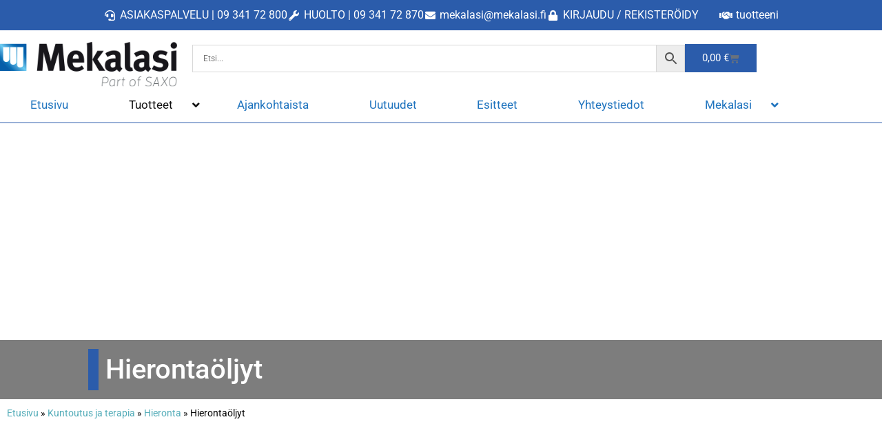

--- FILE ---
content_type: text/html; charset=UTF-8
request_url: https://www.mekalasi.fi/tuote-osasto/fysioterapia/hieronta/hierontaoljyt/
body_size: 52723
content:
<!doctype html>
<html lang="fi">
<head>
	<meta charset="UTF-8">
<script>
var gform;gform||(document.addEventListener("gform_main_scripts_loaded",function(){gform.scriptsLoaded=!0}),document.addEventListener("gform/theme/scripts_loaded",function(){gform.themeScriptsLoaded=!0}),window.addEventListener("DOMContentLoaded",function(){gform.domLoaded=!0}),gform={domLoaded:!1,scriptsLoaded:!1,themeScriptsLoaded:!1,isFormEditor:()=>"function"==typeof InitializeEditor,callIfLoaded:function(o){return!(!gform.domLoaded||!gform.scriptsLoaded||!gform.themeScriptsLoaded&&!gform.isFormEditor()||(gform.isFormEditor()&&console.warn("The use of gform.initializeOnLoaded() is deprecated in the form editor context and will be removed in Gravity Forms 3.1."),o(),0))},initializeOnLoaded:function(o){gform.callIfLoaded(o)||(document.addEventListener("gform_main_scripts_loaded",()=>{gform.scriptsLoaded=!0,gform.callIfLoaded(o)}),document.addEventListener("gform/theme/scripts_loaded",()=>{gform.themeScriptsLoaded=!0,gform.callIfLoaded(o)}),window.addEventListener("DOMContentLoaded",()=>{gform.domLoaded=!0,gform.callIfLoaded(o)}))},hooks:{action:{},filter:{}},addAction:function(o,r,e,t){gform.addHook("action",o,r,e,t)},addFilter:function(o,r,e,t){gform.addHook("filter",o,r,e,t)},doAction:function(o){gform.doHook("action",o,arguments)},applyFilters:function(o){return gform.doHook("filter",o,arguments)},removeAction:function(o,r){gform.removeHook("action",o,r)},removeFilter:function(o,r,e){gform.removeHook("filter",o,r,e)},addHook:function(o,r,e,t,n){null==gform.hooks[o][r]&&(gform.hooks[o][r]=[]);var d=gform.hooks[o][r];null==n&&(n=r+"_"+d.length),gform.hooks[o][r].push({tag:n,callable:e,priority:t=null==t?10:t})},doHook:function(r,o,e){var t;if(e=Array.prototype.slice.call(e,1),null!=gform.hooks[r][o]&&((o=gform.hooks[r][o]).sort(function(o,r){return o.priority-r.priority}),o.forEach(function(o){"function"!=typeof(t=o.callable)&&(t=window[t]),"action"==r?t.apply(null,e):e[0]=t.apply(null,e)})),"filter"==r)return e[0]},removeHook:function(o,r,t,n){var e;null!=gform.hooks[o][r]&&(e=(e=gform.hooks[o][r]).filter(function(o,r,e){return!!(null!=n&&n!=o.tag||null!=t&&t!=o.priority)}),gform.hooks[o][r]=e)}});
</script>

	<meta name="viewport" content="width=device-width, initial-scale=1">
	<link rel="profile" href="https://gmpg.org/xfn/11">
	<meta name='robots' content='index, follow, max-image-preview:large, max-snippet:-1, max-video-preview:-1' />

	<!-- This site is optimized with the Yoast SEO plugin v26.8 - https://yoast.com/product/yoast-seo-wordpress/ -->
	<title>Hierontaöljyt - Mekalasi Oy</title>
	<link rel="canonical" href="https://www.mekalasi.fi/tuote-osasto/fysioterapia/hieronta/hierontaoljyt/" />
	<meta property="og:locale" content="fi_FI" />
	<meta property="og:type" content="article" />
	<meta property="og:title" content="Hierontaöljyt - Mekalasi Oy" />
	<meta property="og:url" content="https://www.mekalasi.fi/tuote-osasto/fysioterapia/hieronta/hierontaoljyt/" />
	<meta property="og:site_name" content="Mekalasi Oy" />
	<meta name="twitter:card" content="summary_large_image" />
	<script type="application/ld+json" class="yoast-schema-graph">{"@context":"https://schema.org","@graph":[{"@type":"CollectionPage","@id":"https://www.mekalasi.fi/tuote-osasto/fysioterapia/hieronta/hierontaoljyt/","url":"https://www.mekalasi.fi/tuote-osasto/fysioterapia/hieronta/hierontaoljyt/","name":"Hierontaöljyt - Mekalasi Oy","isPartOf":{"@id":"https://www.mekalasi.fi/#website"},"primaryImageOfPage":{"@id":"https://www.mekalasi.fi/tuote-osasto/fysioterapia/hieronta/hierontaoljyt/#primaryimage"},"image":{"@id":"https://www.mekalasi.fi/tuote-osasto/fysioterapia/hieronta/hierontaoljyt/#primaryimage"},"thumbnailUrl":"https://www.mekalasi.fi/wp-content/uploads/2023/01/product-image-11044.webp","breadcrumb":{"@id":"https://www.mekalasi.fi/tuote-osasto/fysioterapia/hieronta/hierontaoljyt/#breadcrumb"},"inLanguage":"fi"},{"@type":"ImageObject","inLanguage":"fi","@id":"https://www.mekalasi.fi/tuote-osasto/fysioterapia/hieronta/hierontaoljyt/#primaryimage","url":"https://www.mekalasi.fi/wp-content/uploads/2023/01/product-image-11044.webp","contentUrl":"https://www.mekalasi.fi/wp-content/uploads/2023/01/product-image-11044.webp","width":1138,"height":750,"caption":"Pino Sensitive creme hierontavoide 1 l"},{"@type":"BreadcrumbList","@id":"https://www.mekalasi.fi/tuote-osasto/fysioterapia/hieronta/hierontaoljyt/#breadcrumb","itemListElement":[{"@type":"ListItem","position":1,"name":"Etusivu","item":"https://www.mekalasi.fi/"},{"@type":"ListItem","position":2,"name":"Kuntoutus ja terapia","item":"https://www.mekalasi.fi/tuote-osasto/fysioterapia/"},{"@type":"ListItem","position":3,"name":"Hieronta","item":"https://www.mekalasi.fi/tuote-osasto/fysioterapia/hieronta/"},{"@type":"ListItem","position":4,"name":"Hierontaöljyt"}]},{"@type":"WebSite","@id":"https://www.mekalasi.fi/#website","url":"https://www.mekalasi.fi/","name":"Mekalasi Oy","description":"Sairaalatarvikkeet ja laboratoriotarvikkeet - Asiakasta ajatellen","publisher":{"@id":"https://www.mekalasi.fi/#organization"},"potentialAction":[{"@type":"SearchAction","target":{"@type":"EntryPoint","urlTemplate":"https://www.mekalasi.fi/?s={search_term_string}"},"query-input":{"@type":"PropertyValueSpecification","valueRequired":true,"valueName":"search_term_string"}}],"inLanguage":"fi"},{"@type":"Organization","@id":"https://www.mekalasi.fi/#organization","name":"Mekalasi Oy","url":"https://www.mekalasi.fi/","logo":{"@type":"ImageObject","inLanguage":"fi","@id":"https://www.mekalasi.fi/#/schema/logo/image/","url":"https://www.mekalasi.fi/wp-content/uploads/2020/09/logo.png","contentUrl":"https://www.mekalasi.fi/wp-content/uploads/2020/09/logo.png","width":342,"height":100,"caption":"Mekalasi Oy"},"image":{"@id":"https://www.mekalasi.fi/#/schema/logo/image/"},"sameAs":["https://www.facebook.com/mekalasi.fi/","https://www.instagram.com/mekalasi/?hl=fi","https://www.linkedin.com/company/mekalasi-oy/","https://www.youtube.com/channel/UCHrQFrQVIkUln9z3WQ3L0_Q"]}]}</script>
	<!-- / Yoast SEO plugin. -->


<link rel="alternate" type="application/rss+xml" title="Mekalasi Oy &raquo; syöte" href="https://www.mekalasi.fi/feed/" />
<link rel="alternate" type="application/rss+xml" title="Mekalasi Oy &raquo; kommenttien syöte" href="https://www.mekalasi.fi/comments/feed/" />
<link rel="alternate" type="application/rss+xml" title="Syöte: Mekalasi Oy &raquo; Hierontaöljyt Osasto" href="https://www.mekalasi.fi/tuote-osasto/fysioterapia/hieronta/hierontaoljyt/feed/" />
<style id='wp-img-auto-sizes-contain-inline-css'>
img:is([sizes=auto i],[sizes^="auto," i]){contain-intrinsic-size:3000px 1500px}
/*# sourceURL=wp-img-auto-sizes-contain-inline-css */
</style>
<link rel='stylesheet' id='easy-autocomplete-css' href='https://www.mekalasi.fi/wp-content/plugins/woocommerce-products-filter/js/easy-autocomplete/easy-autocomplete.min.css?ver=2.2.9.2' media='all' />
<link rel='stylesheet' id='easy-autocomplete-theme-css' href='https://www.mekalasi.fi/wp-content/plugins/woocommerce-products-filter/js/easy-autocomplete/easy-autocomplete.themes.min.css?ver=2.2.9.2' media='all' />
<link rel='stylesheet' id='dce-dynamic-visibility-style-css' href='https://www.mekalasi.fi/wp-content/plugins/dynamic-visibility-for-elementor/assets/css/dynamic-visibility.css?ver=6.0.2' media='all' />
<style id='wp-emoji-styles-inline-css'>

	img.wp-smiley, img.emoji {
		display: inline !important;
		border: none !important;
		box-shadow: none !important;
		height: 1em !important;
		width: 1em !important;
		margin: 0 0.07em !important;
		vertical-align: -0.1em !important;
		background: none !important;
		padding: 0 !important;
	}
/*# sourceURL=wp-emoji-styles-inline-css */
</style>
<link rel='stylesheet' id='wp-block-library-css' href='https://www.mekalasi.fi/wp-includes/css/dist/block-library/style.min.css?ver=6.9' media='all' />
<style id='global-styles-inline-css'>
:root{--wp--preset--aspect-ratio--square: 1;--wp--preset--aspect-ratio--4-3: 4/3;--wp--preset--aspect-ratio--3-4: 3/4;--wp--preset--aspect-ratio--3-2: 3/2;--wp--preset--aspect-ratio--2-3: 2/3;--wp--preset--aspect-ratio--16-9: 16/9;--wp--preset--aspect-ratio--9-16: 9/16;--wp--preset--color--black: #000000;--wp--preset--color--cyan-bluish-gray: #abb8c3;--wp--preset--color--white: #ffffff;--wp--preset--color--pale-pink: #f78da7;--wp--preset--color--vivid-red: #cf2e2e;--wp--preset--color--luminous-vivid-orange: #ff6900;--wp--preset--color--luminous-vivid-amber: #fcb900;--wp--preset--color--light-green-cyan: #7bdcb5;--wp--preset--color--vivid-green-cyan: #00d084;--wp--preset--color--pale-cyan-blue: #8ed1fc;--wp--preset--color--vivid-cyan-blue: #0693e3;--wp--preset--color--vivid-purple: #9b51e0;--wp--preset--gradient--vivid-cyan-blue-to-vivid-purple: linear-gradient(135deg,rgb(6,147,227) 0%,rgb(155,81,224) 100%);--wp--preset--gradient--light-green-cyan-to-vivid-green-cyan: linear-gradient(135deg,rgb(122,220,180) 0%,rgb(0,208,130) 100%);--wp--preset--gradient--luminous-vivid-amber-to-luminous-vivid-orange: linear-gradient(135deg,rgb(252,185,0) 0%,rgb(255,105,0) 100%);--wp--preset--gradient--luminous-vivid-orange-to-vivid-red: linear-gradient(135deg,rgb(255,105,0) 0%,rgb(207,46,46) 100%);--wp--preset--gradient--very-light-gray-to-cyan-bluish-gray: linear-gradient(135deg,rgb(238,238,238) 0%,rgb(169,184,195) 100%);--wp--preset--gradient--cool-to-warm-spectrum: linear-gradient(135deg,rgb(74,234,220) 0%,rgb(151,120,209) 20%,rgb(207,42,186) 40%,rgb(238,44,130) 60%,rgb(251,105,98) 80%,rgb(254,248,76) 100%);--wp--preset--gradient--blush-light-purple: linear-gradient(135deg,rgb(255,206,236) 0%,rgb(152,150,240) 100%);--wp--preset--gradient--blush-bordeaux: linear-gradient(135deg,rgb(254,205,165) 0%,rgb(254,45,45) 50%,rgb(107,0,62) 100%);--wp--preset--gradient--luminous-dusk: linear-gradient(135deg,rgb(255,203,112) 0%,rgb(199,81,192) 50%,rgb(65,88,208) 100%);--wp--preset--gradient--pale-ocean: linear-gradient(135deg,rgb(255,245,203) 0%,rgb(182,227,212) 50%,rgb(51,167,181) 100%);--wp--preset--gradient--electric-grass: linear-gradient(135deg,rgb(202,248,128) 0%,rgb(113,206,126) 100%);--wp--preset--gradient--midnight: linear-gradient(135deg,rgb(2,3,129) 0%,rgb(40,116,252) 100%);--wp--preset--font-size--small: 13px;--wp--preset--font-size--medium: 20px;--wp--preset--font-size--large: 36px;--wp--preset--font-size--x-large: 42px;--wp--preset--spacing--20: 0.44rem;--wp--preset--spacing--30: 0.67rem;--wp--preset--spacing--40: 1rem;--wp--preset--spacing--50: 1.5rem;--wp--preset--spacing--60: 2.25rem;--wp--preset--spacing--70: 3.38rem;--wp--preset--spacing--80: 5.06rem;--wp--preset--shadow--natural: 6px 6px 9px rgba(0, 0, 0, 0.2);--wp--preset--shadow--deep: 12px 12px 50px rgba(0, 0, 0, 0.4);--wp--preset--shadow--sharp: 6px 6px 0px rgba(0, 0, 0, 0.2);--wp--preset--shadow--outlined: 6px 6px 0px -3px rgb(255, 255, 255), 6px 6px rgb(0, 0, 0);--wp--preset--shadow--crisp: 6px 6px 0px rgb(0, 0, 0);}:root { --wp--style--global--content-size: 800px;--wp--style--global--wide-size: 1200px; }:where(body) { margin: 0; }.wp-site-blocks > .alignleft { float: left; margin-right: 2em; }.wp-site-blocks > .alignright { float: right; margin-left: 2em; }.wp-site-blocks > .aligncenter { justify-content: center; margin-left: auto; margin-right: auto; }:where(.wp-site-blocks) > * { margin-block-start: 24px; margin-block-end: 0; }:where(.wp-site-blocks) > :first-child { margin-block-start: 0; }:where(.wp-site-blocks) > :last-child { margin-block-end: 0; }:root { --wp--style--block-gap: 24px; }:root :where(.is-layout-flow) > :first-child{margin-block-start: 0;}:root :where(.is-layout-flow) > :last-child{margin-block-end: 0;}:root :where(.is-layout-flow) > *{margin-block-start: 24px;margin-block-end: 0;}:root :where(.is-layout-constrained) > :first-child{margin-block-start: 0;}:root :where(.is-layout-constrained) > :last-child{margin-block-end: 0;}:root :where(.is-layout-constrained) > *{margin-block-start: 24px;margin-block-end: 0;}:root :where(.is-layout-flex){gap: 24px;}:root :where(.is-layout-grid){gap: 24px;}.is-layout-flow > .alignleft{float: left;margin-inline-start: 0;margin-inline-end: 2em;}.is-layout-flow > .alignright{float: right;margin-inline-start: 2em;margin-inline-end: 0;}.is-layout-flow > .aligncenter{margin-left: auto !important;margin-right: auto !important;}.is-layout-constrained > .alignleft{float: left;margin-inline-start: 0;margin-inline-end: 2em;}.is-layout-constrained > .alignright{float: right;margin-inline-start: 2em;margin-inline-end: 0;}.is-layout-constrained > .aligncenter{margin-left: auto !important;margin-right: auto !important;}.is-layout-constrained > :where(:not(.alignleft):not(.alignright):not(.alignfull)){max-width: var(--wp--style--global--content-size);margin-left: auto !important;margin-right: auto !important;}.is-layout-constrained > .alignwide{max-width: var(--wp--style--global--wide-size);}body .is-layout-flex{display: flex;}.is-layout-flex{flex-wrap: wrap;align-items: center;}.is-layout-flex > :is(*, div){margin: 0;}body .is-layout-grid{display: grid;}.is-layout-grid > :is(*, div){margin: 0;}body{padding-top: 0px;padding-right: 0px;padding-bottom: 0px;padding-left: 0px;}a:where(:not(.wp-element-button)){text-decoration: underline;}:root :where(.wp-element-button, .wp-block-button__link){background-color: #32373c;border-width: 0;color: #fff;font-family: inherit;font-size: inherit;font-style: inherit;font-weight: inherit;letter-spacing: inherit;line-height: inherit;padding-top: calc(0.667em + 2px);padding-right: calc(1.333em + 2px);padding-bottom: calc(0.667em + 2px);padding-left: calc(1.333em + 2px);text-decoration: none;text-transform: inherit;}.has-black-color{color: var(--wp--preset--color--black) !important;}.has-cyan-bluish-gray-color{color: var(--wp--preset--color--cyan-bluish-gray) !important;}.has-white-color{color: var(--wp--preset--color--white) !important;}.has-pale-pink-color{color: var(--wp--preset--color--pale-pink) !important;}.has-vivid-red-color{color: var(--wp--preset--color--vivid-red) !important;}.has-luminous-vivid-orange-color{color: var(--wp--preset--color--luminous-vivid-orange) !important;}.has-luminous-vivid-amber-color{color: var(--wp--preset--color--luminous-vivid-amber) !important;}.has-light-green-cyan-color{color: var(--wp--preset--color--light-green-cyan) !important;}.has-vivid-green-cyan-color{color: var(--wp--preset--color--vivid-green-cyan) !important;}.has-pale-cyan-blue-color{color: var(--wp--preset--color--pale-cyan-blue) !important;}.has-vivid-cyan-blue-color{color: var(--wp--preset--color--vivid-cyan-blue) !important;}.has-vivid-purple-color{color: var(--wp--preset--color--vivid-purple) !important;}.has-black-background-color{background-color: var(--wp--preset--color--black) !important;}.has-cyan-bluish-gray-background-color{background-color: var(--wp--preset--color--cyan-bluish-gray) !important;}.has-white-background-color{background-color: var(--wp--preset--color--white) !important;}.has-pale-pink-background-color{background-color: var(--wp--preset--color--pale-pink) !important;}.has-vivid-red-background-color{background-color: var(--wp--preset--color--vivid-red) !important;}.has-luminous-vivid-orange-background-color{background-color: var(--wp--preset--color--luminous-vivid-orange) !important;}.has-luminous-vivid-amber-background-color{background-color: var(--wp--preset--color--luminous-vivid-amber) !important;}.has-light-green-cyan-background-color{background-color: var(--wp--preset--color--light-green-cyan) !important;}.has-vivid-green-cyan-background-color{background-color: var(--wp--preset--color--vivid-green-cyan) !important;}.has-pale-cyan-blue-background-color{background-color: var(--wp--preset--color--pale-cyan-blue) !important;}.has-vivid-cyan-blue-background-color{background-color: var(--wp--preset--color--vivid-cyan-blue) !important;}.has-vivid-purple-background-color{background-color: var(--wp--preset--color--vivid-purple) !important;}.has-black-border-color{border-color: var(--wp--preset--color--black) !important;}.has-cyan-bluish-gray-border-color{border-color: var(--wp--preset--color--cyan-bluish-gray) !important;}.has-white-border-color{border-color: var(--wp--preset--color--white) !important;}.has-pale-pink-border-color{border-color: var(--wp--preset--color--pale-pink) !important;}.has-vivid-red-border-color{border-color: var(--wp--preset--color--vivid-red) !important;}.has-luminous-vivid-orange-border-color{border-color: var(--wp--preset--color--luminous-vivid-orange) !important;}.has-luminous-vivid-amber-border-color{border-color: var(--wp--preset--color--luminous-vivid-amber) !important;}.has-light-green-cyan-border-color{border-color: var(--wp--preset--color--light-green-cyan) !important;}.has-vivid-green-cyan-border-color{border-color: var(--wp--preset--color--vivid-green-cyan) !important;}.has-pale-cyan-blue-border-color{border-color: var(--wp--preset--color--pale-cyan-blue) !important;}.has-vivid-cyan-blue-border-color{border-color: var(--wp--preset--color--vivid-cyan-blue) !important;}.has-vivid-purple-border-color{border-color: var(--wp--preset--color--vivid-purple) !important;}.has-vivid-cyan-blue-to-vivid-purple-gradient-background{background: var(--wp--preset--gradient--vivid-cyan-blue-to-vivid-purple) !important;}.has-light-green-cyan-to-vivid-green-cyan-gradient-background{background: var(--wp--preset--gradient--light-green-cyan-to-vivid-green-cyan) !important;}.has-luminous-vivid-amber-to-luminous-vivid-orange-gradient-background{background: var(--wp--preset--gradient--luminous-vivid-amber-to-luminous-vivid-orange) !important;}.has-luminous-vivid-orange-to-vivid-red-gradient-background{background: var(--wp--preset--gradient--luminous-vivid-orange-to-vivid-red) !important;}.has-very-light-gray-to-cyan-bluish-gray-gradient-background{background: var(--wp--preset--gradient--very-light-gray-to-cyan-bluish-gray) !important;}.has-cool-to-warm-spectrum-gradient-background{background: var(--wp--preset--gradient--cool-to-warm-spectrum) !important;}.has-blush-light-purple-gradient-background{background: var(--wp--preset--gradient--blush-light-purple) !important;}.has-blush-bordeaux-gradient-background{background: var(--wp--preset--gradient--blush-bordeaux) !important;}.has-luminous-dusk-gradient-background{background: var(--wp--preset--gradient--luminous-dusk) !important;}.has-pale-ocean-gradient-background{background: var(--wp--preset--gradient--pale-ocean) !important;}.has-electric-grass-gradient-background{background: var(--wp--preset--gradient--electric-grass) !important;}.has-midnight-gradient-background{background: var(--wp--preset--gradient--midnight) !important;}.has-small-font-size{font-size: var(--wp--preset--font-size--small) !important;}.has-medium-font-size{font-size: var(--wp--preset--font-size--medium) !important;}.has-large-font-size{font-size: var(--wp--preset--font-size--large) !important;}.has-x-large-font-size{font-size: var(--wp--preset--font-size--x-large) !important;}
:root :where(.wp-block-pullquote){font-size: 1.5em;line-height: 1.6;}
/*# sourceURL=global-styles-inline-css */
</style>
<link rel='stylesheet' id='afpvu-front-css' href='https://www.mekalasi.fi/wp-content/plugins/products-visibility-by-user-roles/assets/css/afpvu_front.css?ver=1.0' media='all' />
<link rel='stylesheet' id='woof-css' href='https://www.mekalasi.fi/wp-content/plugins/woocommerce-products-filter/css/front.css?ver=2.2.9.2' media='all' />
<style id='woof-inline-css'>

.woof_products_top_panel li span, .woof_products_top_panel2 li span{background: url(https://www.mekalasi.fi/wp-content/plugins/woocommerce-products-filter/img/delete.png);background-size: 14px 14px;background-repeat: no-repeat;background-position: right;}
.woof_edit_view{
                    display: none;
                }



/*# sourceURL=woof-inline-css */
</style>
<link rel='stylesheet' id='icheck-jquery-color-css' href='https://www.mekalasi.fi/wp-content/plugins/woocommerce-products-filter/js/icheck/skins/square/blue.css?ver=2.2.9.2' media='all' />
<link rel='stylesheet' id='woof_by_featured_html_items-css' href='https://www.mekalasi.fi/wp-content/plugins/woocommerce-products-filter/ext/by_featured/css/by_featured.css?ver=2.2.9.2' media='all' />
<link rel='stylesheet' id='woof_by_onsales_html_items-css' href='https://www.mekalasi.fi/wp-content/plugins/woocommerce-products-filter/ext/by_onsales/css/by_onsales.css?ver=2.2.9.2' media='all' />
<link rel='stylesheet' id='woof_by_sku_html_items-css' href='https://www.mekalasi.fi/wp-content/plugins/woocommerce-products-filter/ext/by_sku/css/by_sku.css?ver=2.2.9.2' media='all' />
<link rel='stylesheet' id='woof_by_text_html_items-css' href='https://www.mekalasi.fi/wp-content/plugins/woocommerce-products-filter/ext/by_text/assets/css/front.css?ver=2.2.9.2' media='all' />
<link rel='stylesheet' id='woof_color_html_items-css' href='https://www.mekalasi.fi/wp-content/plugins/woocommerce-products-filter/ext/color/css/html_types/color.css?ver=2.2.9.2' media='all' />
<link rel='stylesheet' id='woof_image_html_items-css' href='https://www.mekalasi.fi/wp-content/plugins/woocommerce-products-filter/ext/image/css/html_types/image.css?ver=2.2.9.2' media='all' />
<link rel='stylesheet' id='woof_label_html_items-css' href='https://www.mekalasi.fi/wp-content/plugins/woocommerce-products-filter/ext/label/css/html_types/label.css?ver=2.2.9.2' media='all' />
<link rel='stylesheet' id='woof_select_hierarchy_html_items-css' href='https://www.mekalasi.fi/wp-content/plugins/woocommerce-products-filter/ext/select_hierarchy/css/html_types/select_hierarchy.css?ver=2.2.9.2' media='all' />
<link rel='stylesheet' id='woof_slider_html_items-css' href='https://www.mekalasi.fi/wp-content/plugins/woocommerce-products-filter/ext/slider/css/html_types/slider.css?ver=2.2.9.2' media='all' />
<link rel='stylesheet' id='select2-css' href='https://www.mekalasi.fi/wp-content/plugins/woocommerce/assets/css/select2.css?ver=10.4.3' media='all' />
<link rel='stylesheet' id='woocommerce-layout-css' href='https://www.mekalasi.fi/wp-content/plugins/woocommerce/assets/css/woocommerce-layout.css?ver=10.4.3' media='all' />
<link rel='stylesheet' id='woocommerce-smallscreen-css' href='https://www.mekalasi.fi/wp-content/plugins/woocommerce/assets/css/woocommerce-smallscreen.css?ver=10.4.3' media='only screen and (max-width: 768px)' />
<link rel='stylesheet' id='woocommerce-general-css' href='https://www.mekalasi.fi/wp-content/plugins/woocommerce/assets/css/woocommerce.css?ver=10.4.3' media='all' />
<style id='woocommerce-inline-inline-css'>
.woocommerce form .form-row .required { visibility: visible; }
/*# sourceURL=woocommerce-inline-inline-css */
</style>
<link rel='stylesheet' id='aws-pro-style-css' href='https://www.mekalasi.fi/wp-content/plugins/advanced-woo-search-pro/assets/css/common.min.css?ver=pro3.52' media='all' />
<link rel='stylesheet' id='hello-elementor-css' href='https://www.mekalasi.fi/wp-content/themes/hello-elementor/assets/css/reset.css?ver=3.4.6' media='all' />
<link rel='stylesheet' id='hello-elementor-child-css' href='https://www.mekalasi.fi/wp-content/themes/hello-elementor-child/style.css?ver=1.0.0' media='all' />
<link rel='stylesheet' id='hello-elementor-theme-style-css' href='https://www.mekalasi.fi/wp-content/themes/hello-elementor/assets/css/theme.css?ver=3.4.6' media='all' />
<link rel='stylesheet' id='hello-elementor-header-footer-css' href='https://www.mekalasi.fi/wp-content/themes/hello-elementor/assets/css/header-footer.css?ver=3.4.6' media='all' />
<link rel='stylesheet' id='elementor-frontend-css' href='https://www.mekalasi.fi/wp-content/plugins/elementor/assets/css/frontend.min.css?ver=3.34.4' media='all' />
<link rel='stylesheet' id='widget-icon-list-css' href='https://www.mekalasi.fi/wp-content/plugins/elementor/assets/css/widget-icon-list.min.css?ver=3.34.4' media='all' />
<link rel='stylesheet' id='e-sticky-css' href='https://www.mekalasi.fi/wp-content/plugins/elementor-pro/assets/css/modules/sticky.min.css?ver=3.34.4' media='all' />
<link rel='stylesheet' id='widget-image-css' href='https://www.mekalasi.fi/wp-content/plugins/elementor/assets/css/widget-image.min.css?ver=3.34.4' media='all' />
<link rel='stylesheet' id='widget-woocommerce-menu-cart-css' href='https://www.mekalasi.fi/wp-content/plugins/elementor-pro/assets/css/widget-woocommerce-menu-cart.min.css?ver=3.34.4' media='all' />
<link rel='stylesheet' id='widget-nav-menu-css' href='https://www.mekalasi.fi/wp-content/plugins/elementor-pro/assets/css/widget-nav-menu.min.css?ver=3.34.4' media='all' />
<link rel='stylesheet' id='e-motion-fx-css' href='https://www.mekalasi.fi/wp-content/plugins/elementor-pro/assets/css/modules/motion-fx.min.css?ver=3.34.4' media='all' />
<link rel='stylesheet' id='widget-heading-css' href='https://www.mekalasi.fi/wp-content/plugins/elementor/assets/css/widget-heading.min.css?ver=3.34.4' media='all' />
<link rel='stylesheet' id='widget-social-icons-css' href='https://www.mekalasi.fi/wp-content/plugins/elementor/assets/css/widget-social-icons.min.css?ver=3.34.4' media='all' />
<link rel='stylesheet' id='e-apple-webkit-css' href='https://www.mekalasi.fi/wp-content/plugins/elementor/assets/css/conditionals/apple-webkit.min.css?ver=3.34.4' media='all' />
<link rel='stylesheet' id='widget-breadcrumbs-css' href='https://www.mekalasi.fi/wp-content/plugins/elementor-pro/assets/css/widget-breadcrumbs.min.css?ver=3.34.4' media='all' />
<link rel='stylesheet' id='swiper-css' href='https://www.mekalasi.fi/wp-content/plugins/elementor/assets/lib/swiper/v8/css/swiper.min.css?ver=8.4.5' media='all' />
<link rel='stylesheet' id='e-swiper-css' href='https://www.mekalasi.fi/wp-content/plugins/elementor/assets/css/conditionals/e-swiper.min.css?ver=3.34.4' media='all' />
<link rel='stylesheet' id='widget-woocommerce-products-css' href='https://www.mekalasi.fi/wp-content/plugins/elementor-pro/assets/css/widget-woocommerce-products.min.css?ver=3.34.4' media='all' />
<link rel='stylesheet' id='elementor-icons-css' href='https://www.mekalasi.fi/wp-content/plugins/elementor/assets/lib/eicons/css/elementor-icons.min.css?ver=5.46.0' media='all' />
<link rel='stylesheet' id='elementor-post-12-css' href='https://www.mekalasi.fi/wp-content/uploads/elementor/css/post-12.css?ver=1769698052' media='all' />
<link rel='stylesheet' id='font-awesome-5-all-css' href='https://www.mekalasi.fi/wp-content/plugins/elementor/assets/lib/font-awesome/css/all.min.css?ver=3.34.4' media='all' />
<link rel='stylesheet' id='font-awesome-4-shim-css' href='https://www.mekalasi.fi/wp-content/plugins/elementor/assets/lib/font-awesome/css/v4-shims.min.css?ver=3.34.4' media='all' />
<link rel='stylesheet' id='elementor-post-21055-css' href='https://www.mekalasi.fi/wp-content/uploads/elementor/css/post-21055.css?ver=1769698052' media='all' />
<link rel='stylesheet' id='elementor-post-96-css' href='https://www.mekalasi.fi/wp-content/uploads/elementor/css/post-96.css?ver=1769698052' media='all' />
<link rel='stylesheet' id='elementor-post-55-css' href='https://www.mekalasi.fi/wp-content/uploads/elementor/css/post-55.css?ver=1769698381' media='all' />
<link rel='stylesheet' id='ubermenu-css' href='https://www.mekalasi.fi/wp-content/plugins/ubermenu/pro/assets/css/ubermenu.min.css?ver=3.8.5' media='all' />
<link rel='stylesheet' id='ubermenu-minimal-css' href='https://www.mekalasi.fi/wp-content/plugins/ubermenu/assets/css/skins/minimal.css?ver=6.9' media='all' />
<link rel='stylesheet' id='ubermenu-font-awesome-all-css' href='https://www.mekalasi.fi/wp-content/plugins/ubermenu/assets/fontawesome/css/all.min.css?ver=6.9' media='all' />
<link rel='stylesheet' id='ecs-styles-css' href='https://www.mekalasi.fi/wp-content/plugins/ele-custom-skin/assets/css/ecs-style.css?ver=3.1.9' media='all' />
<link rel='stylesheet' id='elementor-post-20843-css' href='https://www.mekalasi.fi/wp-content/uploads/elementor/css/post-20843.css?ver=1623362049' media='all' />
<link rel='stylesheet' id='elementor-post-20848-css' href='https://www.mekalasi.fi/wp-content/uploads/elementor/css/post-20848.css?ver=1767873061' media='all' />
<link rel='stylesheet' id='elementor-gf-local-roboto-css' href='https://www.mekalasi.fi/wp-content/uploads/elementor/google-fonts/css/roboto.css?ver=1743683684' media='all' />
<link rel='stylesheet' id='elementor-gf-local-robotoslab-css' href='https://www.mekalasi.fi/wp-content/uploads/elementor/google-fonts/css/robotoslab.css?ver=1743683686' media='all' />
<link rel='stylesheet' id='elementor-gf-local-archivonarrow-css' href='https://www.mekalasi.fi/wp-content/uploads/elementor/google-fonts/css/archivonarrow.css?ver=1743683687' media='all' />
<link rel='stylesheet' id='elementor-icons-shared-0-css' href='https://www.mekalasi.fi/wp-content/plugins/elementor/assets/lib/font-awesome/css/fontawesome.min.css?ver=5.15.3' media='all' />
<link rel='stylesheet' id='elementor-icons-fa-solid-css' href='https://www.mekalasi.fi/wp-content/plugins/elementor/assets/lib/font-awesome/css/solid.min.css?ver=5.15.3' media='all' />
<link rel='stylesheet' id='elementor-icons-fa-brands-css' href='https://www.mekalasi.fi/wp-content/plugins/elementor/assets/lib/font-awesome/css/brands.min.css?ver=5.15.3' media='all' />
<script src="https://www.mekalasi.fi/wp-includes/js/jquery/jquery.min.js?ver=3.7.1" id="jquery-core-js"></script>
<script src="https://www.mekalasi.fi/wp-includes/js/jquery/jquery-migrate.min.js?ver=3.4.1" id="jquery-migrate-js"></script>
<script src="https://www.mekalasi.fi/wp-content/plugins/woocommerce-products-filter/js/easy-autocomplete/jquery.easy-autocomplete.min.js?ver=2.2.9.2" id="easy-autocomplete-js"></script>
<script id="woof-husky-js-extra">
var woof_husky_txt = {"ajax_url":"https://www.mekalasi.fi/wp-admin/admin-ajax.php","plugin_uri":"https://www.mekalasi.fi/wp-content/plugins/woocommerce-products-filter/ext/by_text/","loader":"https://www.mekalasi.fi/wp-content/plugins/woocommerce-products-filter/ext/by_text/assets/img/ajax-loader.gif","not_found":"Nothing found!","prev":"Prev","next":"Next","site_link":"https://www.mekalasi.fi","default_data":{"placeholder":"","behavior":"title_or_content_or_excerpt","search_by_full_word":"0","autocomplete":"1","how_to_open_links":"0","taxonomy_compatibility":"0","sku_compatibility":"1","custom_fields":"","search_desc_variant":"0","view_text_length":"10","min_symbols":"3","max_posts":"10","image":"","notes_for_customer":"","template":"","max_open_height":"300","page":0}};
//# sourceURL=woof-husky-js-extra
</script>
<script src="https://www.mekalasi.fi/wp-content/plugins/woocommerce-products-filter/ext/by_text/assets/js/husky.js?ver=2.2.9.2" id="woof-husky-js"></script>
<script src="https://www.mekalasi.fi/wp-content/plugins/woocommerce/assets/js/jquery-blockui/jquery.blockUI.min.js?ver=2.7.0-wc.10.4.3" id="wc-jquery-blockui-js" defer data-wp-strategy="defer"></script>
<script id="wc-add-to-cart-js-extra">
var wc_add_to_cart_params = {"ajax_url":"/wp-admin/admin-ajax.php","wc_ajax_url":"/?wc-ajax=%%endpoint%%","i18n_view_cart":"N\u00e4yt\u00e4 ostoskori","cart_url":"https://www.mekalasi.fi/ostoskori/","is_cart":"","cart_redirect_after_add":"no"};
//# sourceURL=wc-add-to-cart-js-extra
</script>
<script src="https://www.mekalasi.fi/wp-content/plugins/woocommerce/assets/js/frontend/add-to-cart.min.js?ver=10.4.3" id="wc-add-to-cart-js" defer data-wp-strategy="defer"></script>
<script src="https://www.mekalasi.fi/wp-content/plugins/woocommerce/assets/js/js-cookie/js.cookie.min.js?ver=2.1.4-wc.10.4.3" id="wc-js-cookie-js" defer data-wp-strategy="defer"></script>
<script id="woocommerce-js-extra">
var woocommerce_params = {"ajax_url":"/wp-admin/admin-ajax.php","wc_ajax_url":"/?wc-ajax=%%endpoint%%","i18n_password_show":"N\u00e4yt\u00e4 salasana","i18n_password_hide":"Piilota salasana"};
//# sourceURL=woocommerce-js-extra
</script>
<script src="https://www.mekalasi.fi/wp-content/plugins/woocommerce/assets/js/frontend/woocommerce.min.js?ver=10.4.3" id="woocommerce-js" defer data-wp-strategy="defer"></script>
<script src="https://www.mekalasi.fi/wp-content/dynamic-socks-form.js?ver=westockx" id="js_socks_form-js"></script>
<script src="https://www.mekalasi.fi/wp-content/plugins/elementor/assets/lib/font-awesome/js/v4-shims.min.js?ver=3.34.4" id="font-awesome-4-shim-js"></script>
<script id="ecs_ajax_load-js-extra">
var ecs_ajax_params = {"ajaxurl":"https://www.mekalasi.fi/wp-admin/admin-ajax.php","posts":"{\"product_cat\":\"hierontaoljyt\",\"error\":\"\",\"m\":\"\",\"p\":0,\"post_parent\":\"\",\"subpost\":\"\",\"subpost_id\":\"\",\"attachment\":\"\",\"attachment_id\":0,\"name\":\"\",\"pagename\":\"\",\"page_id\":0,\"second\":\"\",\"minute\":\"\",\"hour\":\"\",\"day\":0,\"monthnum\":0,\"year\":0,\"w\":0,\"category_name\":\"\",\"tag\":\"\",\"cat\":\"\",\"tag_id\":\"\",\"author\":\"\",\"author_name\":\"\",\"feed\":\"\",\"tb\":\"\",\"paged\":0,\"meta_key\":\"\",\"meta_value\":\"\",\"preview\":\"\",\"s\":\"\",\"sentence\":\"\",\"title\":\"\",\"fields\":\"all\",\"menu_order\":\"\",\"embed\":\"\",\"category__in\":[],\"category__not_in\":[],\"category__and\":[],\"post__in\":[],\"post__not_in\":[\"22391\",\"22393\",\"22395\",\"22396\",\"22398\",\"22400\",\"22402\",\"22404\",\"22406\",\"22408\",\"28131\",\"28137\",\"28139\",\"28162\",\"49974\",\"49976\",\"49978\",\"49980\",\"49980\"],\"post_name__in\":[],\"tag__in\":[],\"tag__not_in\":[],\"tag__and\":[],\"tag_slug__in\":[],\"tag_slug__and\":[],\"post_parent__in\":[],\"post_parent__not_in\":[],\"author__in\":[],\"author__not_in\":[],\"search_columns\":[],\"orderby\":\"menu_order title\",\"order\":\"ASC\",\"meta_query\":[],\"tax_query\":{\"relation\":\"AND\",\"0\":{\"taxonomy\":\"product_visibility\",\"field\":\"term_taxonomy_id\",\"terms\":[7],\"operator\":\"NOT IN\"},\"1\":{\"taxonomy\":\"product_visibility\",\"field\":\"term_taxonomy_id\",\"terms\":[6,7],\"operator\":\"NOT IN\"},\"2\":{\"taxonomy\":\"product_cat\",\"field\":\"id\",\"terms\":[\"212\",\"213\",\"214\",\"215\",\"233\",\"295\",\"440\",\"441\",\"447\",\"448\"],\"operator\":\"NOT IN\"}},\"wc_query\":\"product_query\",\"posts_per_page\":16,\"ignore_sticky_posts\":false,\"suppress_filters\":false,\"cache_results\":true,\"update_post_term_cache\":true,\"update_menu_item_cache\":false,\"lazy_load_term_meta\":true,\"update_post_meta_cache\":true,\"post_type\":\"\",\"nopaging\":false,\"comments_per_page\":\"50\",\"no_found_rows\":false,\"taxonomy\":\"product_cat\",\"term\":\"hierontaoljyt\"}"};
//# sourceURL=ecs_ajax_load-js-extra
</script>
<script src="https://www.mekalasi.fi/wp-content/plugins/ele-custom-skin/assets/js/ecs_ajax_pagination.js?ver=3.1.9" id="ecs_ajax_load-js"></script>
<script src="https://www.mekalasi.fi/wp-content/plugins/ele-custom-skin/assets/js/ecs.js?ver=3.1.9" id="ecs-script-js"></script>
<link rel="https://api.w.org/" href="https://www.mekalasi.fi/wp-json/" /><link rel="alternate" title="JSON" type="application/json" href="https://www.mekalasi.fi/wp-json/wp/v2/product_cat/874" /><link rel="EditURI" type="application/rsd+xml" title="RSD" href="https://www.mekalasi.fi/xmlrpc.php?rsd" />
<meta name="generator" content="WordPress 6.9" />
<meta name="generator" content="WooCommerce 10.4.3" />
<style id="ubermenu-custom-generated-css">
/** Font Awesome 4 Compatibility **/
.fa{font-style:normal;font-variant:normal;font-weight:normal;font-family:FontAwesome;}

/** UberMenu Custom Menu Styles (Customizer) **/
/* main */
 .ubermenu-main .ubermenu-item-level-0 > .ubermenu-target { font-size:17px; color:#1e73be; }
 .ubermenu.ubermenu-main .ubermenu-item-level-0:hover > .ubermenu-target, .ubermenu-main .ubermenu-item-level-0.ubermenu-active > .ubermenu-target { color:#53acb8; }
 .ubermenu-main .ubermenu-item-normal > .ubermenu-target { font-size:17px; }
 .ubermenu.ubermenu-main .ubermenu-tabs .ubermenu-tabs-group > .ubermenu-tab > .ubermenu-target { font-weight:bold; }
 .ubermenu-responsive-toggle.ubermenu-responsive-toggle-main { font-size:20px; background:#ffffff; }


/** UberMenu Custom Menu Item Styles (Menu Item Settings) **/
/* 3196 */   .ubermenu .ubermenu-item.ubermenu-item-3196 > .ubermenu-target { background:#809dcd; color:#000000; }
             .ubermenu .ubermenu-item.ubermenu-item-3196.ubermenu-active > .ubermenu-target, .ubermenu .ubermenu-item.ubermenu-item-3196 > .ubermenu-target:hover, .ubermenu .ubermenu-submenu .ubermenu-item.ubermenu-item-3196.ubermenu-active > .ubermenu-target, .ubermenu .ubermenu-submenu .ubermenu-item.ubermenu-item-3196 > .ubermenu-target:hover { background:#53acb8; }
             .ubermenu .ubermenu-item.ubermenu-item-3196.ubermenu-current-menu-item > .ubermenu-target,.ubermenu .ubermenu-item.ubermenu-item-3196.ubermenu-current-menu-ancestor > .ubermenu-target { background:#53acb8; }
/* 3197 */   .ubermenu .ubermenu-item.ubermenu-item-3197 > .ubermenu-target { background:#809dcd; color:#000000; }
             .ubermenu .ubermenu-item.ubermenu-item-3197.ubermenu-active > .ubermenu-target, .ubermenu .ubermenu-item.ubermenu-item-3197 > .ubermenu-target:hover, .ubermenu .ubermenu-submenu .ubermenu-item.ubermenu-item-3197.ubermenu-active > .ubermenu-target, .ubermenu .ubermenu-submenu .ubermenu-item.ubermenu-item-3197 > .ubermenu-target:hover { background:#53acb8; }
             .ubermenu .ubermenu-item.ubermenu-item-3197.ubermenu-current-menu-item > .ubermenu-target,.ubermenu .ubermenu-item.ubermenu-item-3197.ubermenu-current-menu-ancestor > .ubermenu-target { background:#53acb8; }
/* 3195 */   .ubermenu .ubermenu-item.ubermenu-item-3195 > .ubermenu-target { background:#95add5; color:#000000; }
             .ubermenu .ubermenu-item.ubermenu-item-3195.ubermenu-active > .ubermenu-target, .ubermenu .ubermenu-item.ubermenu-item-3195 > .ubermenu-target:hover, .ubermenu .ubermenu-submenu .ubermenu-item.ubermenu-item-3195.ubermenu-active > .ubermenu-target, .ubermenu .ubermenu-submenu .ubermenu-item.ubermenu-item-3195 > .ubermenu-target:hover { background:#53acb8; }
             .ubermenu .ubermenu-item.ubermenu-item-3195.ubermenu-current-menu-item > .ubermenu-target,.ubermenu .ubermenu-item.ubermenu-item-3195.ubermenu-current-menu-ancestor > .ubermenu-target { background:#53acb8; }
/* 2225 */   .ubermenu .ubermenu-item.ubermenu-item-2225 > .ubermenu-target { background:#406cb3; color:#ffffff; }
             .ubermenu .ubermenu-item.ubermenu-item-2225.ubermenu-active > .ubermenu-target, .ubermenu .ubermenu-item.ubermenu-item-2225 > .ubermenu-target:hover, .ubermenu .ubermenu-submenu .ubermenu-item.ubermenu-item-2225.ubermenu-active > .ubermenu-target, .ubermenu .ubermenu-submenu .ubermenu-item.ubermenu-item-2225 > .ubermenu-target:hover { background:#53acb8; }
             .ubermenu .ubermenu-item.ubermenu-item-2225.ubermenu-current-menu-item > .ubermenu-target,.ubermenu .ubermenu-item.ubermenu-item-2225.ubermenu-current-menu-ancestor > .ubermenu-target { background:#53acb8; }
/* 5289 */   .ubermenu .ubermenu-item.ubermenu-item-5289 > .ubermenu-target { background:#95add5; color:#000000; }
             .ubermenu .ubermenu-item.ubermenu-item-5289.ubermenu-active > .ubermenu-target, .ubermenu .ubermenu-item.ubermenu-item-5289 > .ubermenu-target:hover, .ubermenu .ubermenu-submenu .ubermenu-item.ubermenu-item-5289.ubermenu-active > .ubermenu-target, .ubermenu .ubermenu-submenu .ubermenu-item.ubermenu-item-5289 > .ubermenu-target:hover { background:#53acb8; }
             .ubermenu .ubermenu-item.ubermenu-item-5289.ubermenu-current-menu-item > .ubermenu-target,.ubermenu .ubermenu-item.ubermenu-item-5289.ubermenu-current-menu-ancestor > .ubermenu-target { background:#53acb8; }
/* 7070 */   .ubermenu .ubermenu-item.ubermenu-item-7070 > .ubermenu-target { background:#6a8dc4; color:#ffffff; }
             .ubermenu .ubermenu-item.ubermenu-item-7070.ubermenu-active > .ubermenu-target, .ubermenu .ubermenu-item.ubermenu-item-7070 > .ubermenu-target:hover, .ubermenu .ubermenu-submenu .ubermenu-item.ubermenu-item-7070.ubermenu-active > .ubermenu-target, .ubermenu .ubermenu-submenu .ubermenu-item.ubermenu-item-7070 > .ubermenu-target:hover { background:#53acb8; }
             .ubermenu .ubermenu-item.ubermenu-item-7070.ubermenu-current-menu-item > .ubermenu-target,.ubermenu .ubermenu-item.ubermenu-item-7070.ubermenu-current-menu-ancestor > .ubermenu-target { color:#53acb8; }
/* 7068 */   .ubermenu .ubermenu-item.ubermenu-item-7068 > .ubermenu-target { background:#6a8dc4; color:#ffffff; }
             .ubermenu .ubermenu-item.ubermenu-item-7068.ubermenu-active > .ubermenu-target, .ubermenu .ubermenu-item.ubermenu-item-7068 > .ubermenu-target:hover, .ubermenu .ubermenu-submenu .ubermenu-item.ubermenu-item-7068.ubermenu-active > .ubermenu-target, .ubermenu .ubermenu-submenu .ubermenu-item.ubermenu-item-7068 > .ubermenu-target:hover { background:#53acb8; }
             .ubermenu .ubermenu-item.ubermenu-item-7068.ubermenu-current-menu-item > .ubermenu-target,.ubermenu .ubermenu-item.ubermenu-item-7068.ubermenu-current-menu-ancestor > .ubermenu-target { background:#53acb8; }
/* 7072 */   .ubermenu .ubermenu-item.ubermenu-item-7072 > .ubermenu-target { background:#6a8dc4; color:#ffffff; }
             .ubermenu .ubermenu-item.ubermenu-item-7072.ubermenu-active > .ubermenu-target, .ubermenu .ubermenu-item.ubermenu-item-7072 > .ubermenu-target:hover, .ubermenu .ubermenu-submenu .ubermenu-item.ubermenu-item-7072.ubermenu-active > .ubermenu-target, .ubermenu .ubermenu-submenu .ubermenu-item.ubermenu-item-7072 > .ubermenu-target:hover { background:#53acb8; }
             .ubermenu .ubermenu-item.ubermenu-item-7072.ubermenu-current-menu-item > .ubermenu-target,.ubermenu .ubermenu-item.ubermenu-item-7072.ubermenu-current-menu-ancestor > .ubermenu-target { background:#53acb8; }
/* 7073 */   .ubermenu .ubermenu-item.ubermenu-item-7073 > .ubermenu-target { background:#6a8dc4; color:#ffffff; }
             .ubermenu .ubermenu-item.ubermenu-item-7073.ubermenu-active > .ubermenu-target, .ubermenu .ubermenu-item.ubermenu-item-7073 > .ubermenu-target:hover, .ubermenu .ubermenu-submenu .ubermenu-item.ubermenu-item-7073.ubermenu-active > .ubermenu-target, .ubermenu .ubermenu-submenu .ubermenu-item.ubermenu-item-7073 > .ubermenu-target:hover { background:#53acb8; }
             .ubermenu .ubermenu-item.ubermenu-item-7073.ubermenu-current-menu-item > .ubermenu-target,.ubermenu .ubermenu-item.ubermenu-item-7073.ubermenu-current-menu-ancestor > .ubermenu-target { background:#53acb8; }
/* 7071 */   .ubermenu .ubermenu-item.ubermenu-item-7071 > .ubermenu-target { background:#6a8dc4; color:#ffffff; }
             .ubermenu .ubermenu-item.ubermenu-item-7071.ubermenu-active > .ubermenu-target, .ubermenu .ubermenu-item.ubermenu-item-7071 > .ubermenu-target:hover, .ubermenu .ubermenu-submenu .ubermenu-item.ubermenu-item-7071.ubermenu-active > .ubermenu-target, .ubermenu .ubermenu-submenu .ubermenu-item.ubermenu-item-7071 > .ubermenu-target:hover { background:#53acb8; }
             .ubermenu .ubermenu-item.ubermenu-item-7071.ubermenu-current-menu-item > .ubermenu-target,.ubermenu .ubermenu-item.ubermenu-item-7071.ubermenu-current-menu-ancestor > .ubermenu-target { background:#53acb8; }
/* 7069 */   .ubermenu .ubermenu-item.ubermenu-item-7069 > .ubermenu-target { background:#6a8dc4; color:#ffffff; }
             .ubermenu .ubermenu-item.ubermenu-item-7069.ubermenu-active > .ubermenu-target, .ubermenu .ubermenu-item.ubermenu-item-7069 > .ubermenu-target:hover, .ubermenu .ubermenu-submenu .ubermenu-item.ubermenu-item-7069.ubermenu-active > .ubermenu-target, .ubermenu .ubermenu-submenu .ubermenu-item.ubermenu-item-7069 > .ubermenu-target:hover { background:#53acb8; }
             .ubermenu .ubermenu-item.ubermenu-item-7069.ubermenu-current-menu-item > .ubermenu-target,.ubermenu .ubermenu-item.ubermenu-item-7069.ubermenu-current-menu-ancestor > .ubermenu-target { background:#53acb8; }
/* 3198 */   .ubermenu .ubermenu-item.ubermenu-item-3198 > .ubermenu-target { background:#6a8dc4; color:#ffffff; }
             .ubermenu .ubermenu-item.ubermenu-item-3198.ubermenu-active > .ubermenu-target, .ubermenu .ubermenu-item.ubermenu-item-3198 > .ubermenu-target:hover, .ubermenu .ubermenu-submenu .ubermenu-item.ubermenu-item-3198.ubermenu-active > .ubermenu-target, .ubermenu .ubermenu-submenu .ubermenu-item.ubermenu-item-3198 > .ubermenu-target:hover { background:#53acb8; }
             .ubermenu .ubermenu-item.ubermenu-item-3198.ubermenu-current-menu-item > .ubermenu-target,.ubermenu .ubermenu-item.ubermenu-item-3198.ubermenu-current-menu-ancestor > .ubermenu-target { background:#53acb8; }
/* 3194 */   .ubermenu .ubermenu-item.ubermenu-item-3194 > .ubermenu-target { background:#95add5; color:#000000; }
             .ubermenu .ubermenu-item.ubermenu-item-3194.ubermenu-active > .ubermenu-target, .ubermenu .ubermenu-item.ubermenu-item-3194 > .ubermenu-target:hover, .ubermenu .ubermenu-submenu .ubermenu-item.ubermenu-item-3194.ubermenu-active > .ubermenu-target, .ubermenu .ubermenu-submenu .ubermenu-item.ubermenu-item-3194 > .ubermenu-target:hover { background:#53acb8; }
             .ubermenu .ubermenu-item.ubermenu-item-3194.ubermenu-current-menu-item > .ubermenu-target,.ubermenu .ubermenu-item.ubermenu-item-3194.ubermenu-current-menu-ancestor > .ubermenu-target { background:#53acb8; }
/* 2226 */   .ubermenu .ubermenu-item.ubermenu-item-2226 > .ubermenu-target { background:#406cb3; color:#ffffff; }
             .ubermenu .ubermenu-item.ubermenu-item-2226.ubermenu-active > .ubermenu-target, .ubermenu .ubermenu-item.ubermenu-item-2226 > .ubermenu-target:hover, .ubermenu .ubermenu-submenu .ubermenu-item.ubermenu-item-2226.ubermenu-active > .ubermenu-target, .ubermenu .ubermenu-submenu .ubermenu-item.ubermenu-item-2226 > .ubermenu-target:hover { background:#53acb8; }
             .ubermenu .ubermenu-item.ubermenu-item-2226.ubermenu-current-menu-item > .ubermenu-target,.ubermenu .ubermenu-item.ubermenu-item-2226.ubermenu-current-menu-ancestor > .ubermenu-target { background:#53acb8; }
/* 3088 */   .ubermenu .ubermenu-item.ubermenu-item-3088 > .ubermenu-target { background:#406cb3; color:#ffffff; }
             .ubermenu .ubermenu-item.ubermenu-item-3088.ubermenu-active > .ubermenu-target, .ubermenu .ubermenu-item.ubermenu-item-3088 > .ubermenu-target:hover, .ubermenu .ubermenu-submenu .ubermenu-item.ubermenu-item-3088.ubermenu-active > .ubermenu-target, .ubermenu .ubermenu-submenu .ubermenu-item.ubermenu-item-3088 > .ubermenu-target:hover { background:#53acb8; }
             .ubermenu .ubermenu-item.ubermenu-item-3088.ubermenu-current-menu-item > .ubermenu-target,.ubermenu .ubermenu-item.ubermenu-item-3088.ubermenu-current-menu-ancestor > .ubermenu-target { background:#53acb8; }
/* 2207 */   .ubermenu .ubermenu-item.ubermenu-item-2207 > .ubermenu-target { background:#2b5cab; color:#ffffff; }
             .ubermenu .ubermenu-item.ubermenu-item-2207.ubermenu-active > .ubermenu-target, .ubermenu .ubermenu-item.ubermenu-item-2207 > .ubermenu-target:hover, .ubermenu .ubermenu-submenu .ubermenu-item.ubermenu-item-2207.ubermenu-active > .ubermenu-target, .ubermenu .ubermenu-submenu .ubermenu-item.ubermenu-item-2207 > .ubermenu-target:hover { background:#53acb8; }
             .ubermenu .ubermenu-item.ubermenu-item-2207.ubermenu-current-menu-item > .ubermenu-target,.ubermenu .ubermenu-item.ubermenu-item-2207.ubermenu-current-menu-ancestor > .ubermenu-target { background:#53acb8; }
/* 2200 */   .ubermenu .ubermenu-item.ubermenu-item-2200 > .ubermenu-target { background:#557dbc; color:#ffffff; }
             .ubermenu .ubermenu-item.ubermenu-item-2200.ubermenu-active > .ubermenu-target, .ubermenu .ubermenu-item.ubermenu-item-2200 > .ubermenu-target:hover, .ubermenu .ubermenu-submenu .ubermenu-item.ubermenu-item-2200.ubermenu-active > .ubermenu-target, .ubermenu .ubermenu-submenu .ubermenu-item.ubermenu-item-2200 > .ubermenu-target:hover { background:#53acb8; }
             .ubermenu .ubermenu-item.ubermenu-item-2200.ubermenu-current-menu-item > .ubermenu-target,.ubermenu .ubermenu-item.ubermenu-item-2200.ubermenu-current-menu-ancestor > .ubermenu-target { background:#53acb8; }
/* 3089 */   .ubermenu .ubermenu-item.ubermenu-item-3089 > .ubermenu-target { background:#557dbc; color:#ffffff; }
             .ubermenu .ubermenu-item.ubermenu-item-3089.ubermenu-active > .ubermenu-target, .ubermenu .ubermenu-item.ubermenu-item-3089 > .ubermenu-target:hover, .ubermenu .ubermenu-submenu .ubermenu-item.ubermenu-item-3089.ubermenu-active > .ubermenu-target, .ubermenu .ubermenu-submenu .ubermenu-item.ubermenu-item-3089 > .ubermenu-target:hover { background:#53acb8; }
             .ubermenu .ubermenu-item.ubermenu-item-3089.ubermenu-current-menu-item > .ubermenu-target,.ubermenu .ubermenu-item.ubermenu-item-3089.ubermenu-current-menu-ancestor > .ubermenu-target { background:#53acb8; }
/* 179 */    .ubermenu .ubermenu-item.ubermenu-item-179 > .ubermenu-target { background:#ffffff; }
             .ubermenu .ubermenu-item.ubermenu-item-179.ubermenu-active > .ubermenu-target, .ubermenu .ubermenu-item.ubermenu-item-179 > .ubermenu-target:hover, .ubermenu .ubermenu-submenu .ubermenu-item.ubermenu-item-179.ubermenu-active > .ubermenu-target, .ubermenu .ubermenu-submenu .ubermenu-item.ubermenu-item-179 > .ubermenu-target:hover { background:#53acb8; }
             .ubermenu .ubermenu-item.ubermenu-item-179.ubermenu-current-menu-item > .ubermenu-target,.ubermenu .ubermenu-item.ubermenu-item-179.ubermenu-current-menu-ancestor > .ubermenu-target { background:#53acb8; }
/* 603 */    .ubermenu .ubermenu-item.ubermenu-item-603 > .ubermenu-target { background:#ffffff; }
             .ubermenu .ubermenu-item.ubermenu-item-603.ubermenu-active > .ubermenu-target, .ubermenu .ubermenu-item.ubermenu-item-603 > .ubermenu-target:hover, .ubermenu .ubermenu-submenu .ubermenu-item.ubermenu-item-603.ubermenu-active > .ubermenu-target, .ubermenu .ubermenu-submenu .ubermenu-item.ubermenu-item-603 > .ubermenu-target:hover { background:#53acb8; }
             .ubermenu .ubermenu-item.ubermenu-item-603.ubermenu-current-menu-item > .ubermenu-target,.ubermenu .ubermenu-item.ubermenu-item-603.ubermenu-current-menu-ancestor > .ubermenu-target { background:#53acb8; }
/* 615 */    .ubermenu .ubermenu-item.ubermenu-item-615 > .ubermenu-target { background:#ffffff; }
             .ubermenu .ubermenu-item.ubermenu-item-615.ubermenu-active > .ubermenu-target, .ubermenu .ubermenu-item.ubermenu-item-615 > .ubermenu-target:hover, .ubermenu .ubermenu-submenu .ubermenu-item.ubermenu-item-615.ubermenu-active > .ubermenu-target, .ubermenu .ubermenu-submenu .ubermenu-item.ubermenu-item-615 > .ubermenu-target:hover { background:#53acb8; }
             .ubermenu .ubermenu-item.ubermenu-item-615.ubermenu-current-menu-item > .ubermenu-target,.ubermenu .ubermenu-item.ubermenu-item-615.ubermenu-current-menu-ancestor > .ubermenu-target { background:#53acb8; }
/* 627 */    .ubermenu .ubermenu-item.ubermenu-item-627 > .ubermenu-target { background:#ffffff; }
             .ubermenu .ubermenu-item.ubermenu-item-627.ubermenu-active > .ubermenu-target, .ubermenu .ubermenu-item.ubermenu-item-627 > .ubermenu-target:hover, .ubermenu .ubermenu-submenu .ubermenu-item.ubermenu-item-627.ubermenu-active > .ubermenu-target, .ubermenu .ubermenu-submenu .ubermenu-item.ubermenu-item-627 > .ubermenu-target:hover { background:#53acb8; }
             .ubermenu .ubermenu-item.ubermenu-item-627.ubermenu-current-menu-item > .ubermenu-target,.ubermenu .ubermenu-item.ubermenu-item-627.ubermenu-current-menu-ancestor > .ubermenu-target { background:#53acb8; }
/* 3012 */   .ubermenu .ubermenu-item.ubermenu-item-3012 > .ubermenu-target { background:#2b5cab; color:#ffffff; }
             .ubermenu .ubermenu-item.ubermenu-item-3012.ubermenu-active > .ubermenu-target, .ubermenu .ubermenu-item.ubermenu-item-3012 > .ubermenu-target:hover, .ubermenu .ubermenu-submenu .ubermenu-item.ubermenu-item-3012.ubermenu-active > .ubermenu-target, .ubermenu .ubermenu-submenu .ubermenu-item.ubermenu-item-3012 > .ubermenu-target:hover { background:#53acb8; }
             .ubermenu .ubermenu-item.ubermenu-item-3012.ubermenu-current-menu-item > .ubermenu-target,.ubermenu .ubermenu-item.ubermenu-item-3012.ubermenu-current-menu-ancestor > .ubermenu-target { background:#53acb8; }
/* 2201 */   .ubermenu .ubermenu-item.ubermenu-item-2201 > .ubermenu-target { background:#557dbc; color:#ffffff; }
             .ubermenu .ubermenu-item.ubermenu-item-2201.ubermenu-active > .ubermenu-target, .ubermenu .ubermenu-item.ubermenu-item-2201 > .ubermenu-target:hover, .ubermenu .ubermenu-submenu .ubermenu-item.ubermenu-item-2201.ubermenu-active > .ubermenu-target, .ubermenu .ubermenu-submenu .ubermenu-item.ubermenu-item-2201 > .ubermenu-target:hover { background:#53acb8; }
             .ubermenu .ubermenu-item.ubermenu-item-2201.ubermenu-current-menu-item > .ubermenu-target,.ubermenu .ubermenu-item.ubermenu-item-2201.ubermenu-current-menu-ancestor > .ubermenu-target { background:#53acb8; }
/* 2205 */   .ubermenu .ubermenu-item-2205 > .ubermenu-target > .ubermenu-badge { background-color:#53acb8; }
             .ubermenu .ubermenu-item.ubermenu-item-2205 > .ubermenu-target { background:#2b5cab; color:#ffffff; }
             .ubermenu .ubermenu-item.ubermenu-item-2205.ubermenu-active > .ubermenu-target, .ubermenu .ubermenu-item.ubermenu-item-2205 > .ubermenu-target:hover, .ubermenu .ubermenu-submenu .ubermenu-item.ubermenu-item-2205.ubermenu-active > .ubermenu-target, .ubermenu .ubermenu-submenu .ubermenu-item.ubermenu-item-2205 > .ubermenu-target:hover { background:#53acb8; }
             .ubermenu .ubermenu-item.ubermenu-item-2205.ubermenu-current-menu-item > .ubermenu-target,.ubermenu .ubermenu-item.ubermenu-item-2205.ubermenu-current-menu-ancestor > .ubermenu-target { background:#53acb8; }
/* 17340 */  .ubermenu .ubermenu-item.ubermenu-item-17340 > .ubermenu-target { background:#aabedd; color:#000000; }
             .ubermenu .ubermenu-item.ubermenu-item-17340.ubermenu-active > .ubermenu-target, .ubermenu .ubermenu-item.ubermenu-item-17340 > .ubermenu-target:hover, .ubermenu .ubermenu-submenu .ubermenu-item.ubermenu-item-17340.ubermenu-active > .ubermenu-target, .ubermenu .ubermenu-submenu .ubermenu-item.ubermenu-item-17340 > .ubermenu-target:hover { background:#53acb8; }
/* 3974 */   .ubermenu .ubermenu-item.ubermenu-item-3974 > .ubermenu-target { background:#ccd8eb; color:#000000; }
             .ubermenu .ubermenu-item.ubermenu-item-3974.ubermenu-active > .ubermenu-target, .ubermenu .ubermenu-item.ubermenu-item-3974 > .ubermenu-target:hover, .ubermenu .ubermenu-submenu .ubermenu-item.ubermenu-item-3974.ubermenu-active > .ubermenu-target, .ubermenu .ubermenu-submenu .ubermenu-item.ubermenu-item-3974 > .ubermenu-target:hover { background:#53acb8; }
/* 3977 */   .ubermenu .ubermenu-item.ubermenu-item-3977 > .ubermenu-target { background:#ccd8eb; color:#000000; }
             .ubermenu .ubermenu-item.ubermenu-item-3977.ubermenu-active > .ubermenu-target, .ubermenu .ubermenu-item.ubermenu-item-3977 > .ubermenu-target:hover, .ubermenu .ubermenu-submenu .ubermenu-item.ubermenu-item-3977.ubermenu-active > .ubermenu-target, .ubermenu .ubermenu-submenu .ubermenu-item.ubermenu-item-3977 > .ubermenu-target:hover { background:#53acb8; }
/* 3976 */   .ubermenu .ubermenu-item.ubermenu-item-3976 > .ubermenu-target { background:#ccd8eb; color:#000000; }
             .ubermenu .ubermenu-item.ubermenu-item-3976.ubermenu-active > .ubermenu-target, .ubermenu .ubermenu-item.ubermenu-item-3976 > .ubermenu-target:hover, .ubermenu .ubermenu-submenu .ubermenu-item.ubermenu-item-3976.ubermenu-active > .ubermenu-target, .ubermenu .ubermenu-submenu .ubermenu-item.ubermenu-item-3976 > .ubermenu-target:hover { background:#53acb8; }
/* 3975 */   .ubermenu .ubermenu-item.ubermenu-item-3975 > .ubermenu-target { background:#ccd8eb; color:#000000; }
             .ubermenu .ubermenu-item.ubermenu-item-3975.ubermenu-active > .ubermenu-target, .ubermenu .ubermenu-item.ubermenu-item-3975 > .ubermenu-target:hover, .ubermenu .ubermenu-submenu .ubermenu-item.ubermenu-item-3975.ubermenu-active > .ubermenu-target, .ubermenu .ubermenu-submenu .ubermenu-item.ubermenu-item-3975 > .ubermenu-target:hover { background:#53acb8; }
/* 17712 */  .ubermenu .ubermenu-item.ubermenu-item-17712 > .ubermenu-target { background:#53acb8; color:#000000; }
             .ubermenu .ubermenu-item.ubermenu-item-17712.ubermenu-active > .ubermenu-target, .ubermenu .ubermenu-item.ubermenu-item-17712 > .ubermenu-target:hover, .ubermenu .ubermenu-submenu .ubermenu-item.ubermenu-item-17712.ubermenu-active > .ubermenu-target, .ubermenu .ubermenu-submenu .ubermenu-item.ubermenu-item-17712 > .ubermenu-target:hover { background:#aabedd; }
             .ubermenu .ubermenu-item.ubermenu-item-17712.ubermenu-current-menu-item > .ubermenu-target,.ubermenu .ubermenu-item.ubermenu-item-17712.ubermenu-current-menu-ancestor > .ubermenu-target { background:#aabedd; }
/* 17711 */  .ubermenu .ubermenu-item.ubermenu-item-17711 > .ubermenu-target { background:#aabedd; color:#000000; }
             .ubermenu .ubermenu-item.ubermenu-item-17711.ubermenu-active > .ubermenu-target, .ubermenu .ubermenu-item.ubermenu-item-17711 > .ubermenu-target:hover, .ubermenu .ubermenu-submenu .ubermenu-item.ubermenu-item-17711.ubermenu-active > .ubermenu-target, .ubermenu .ubermenu-submenu .ubermenu-item.ubermenu-item-17711 > .ubermenu-target:hover { background:#53acb8; }

/* Status: Loaded from Transient */

</style><style>


#billing_address_1 {
        display: none;
}

#billing_address_2 {
        display: none;
}
	
#billing_company {
        display: none;
}
#billing_company_2 {
        display: none;
}
#billing_address_1 {
        display: none;
}
#billing_address_2 {
        display: none;
}
#billing_postcode {
        display: none;
}
#billing_country {
        display: none;
}
#billing_city
{
        display: none;
}
#billing_country_field
	{
        display: none;
}
</style>
<style type="text/css">
	option.searchable.hidden { display: none; }
</style>
<script type="text/javascript">
	function submitAndReload(v) {
		jQuery.ajax({
			url: '/?wcp_action=select_organization&organizationid=' + v.value,
			type: 'get',
			success: function(){
				location.assign('?updated=' + Date.now())
			}
		});
	}
	
	function customerservice_user_organizations_search(v) {
		let results = document.getElementsByClassName('searchable')
		v = (v || '').toLowerCase()
		console.log('---')
		for (var i = 0; i < results.length; i++) {
			let item = results[i]
			let at = item.text.toLowerCase()
			let has = at && at.indexOf(v) >= 0
			if (has) {
				console.log(at)
				item.classList.remove('hidden')
			}
			else item.classList.add('hidden')
		}
	}
</script>
<style>
.woocommerce .quantity .input-text.qty.text {
    width: 70px;
    height: 36px;
    padding: 5px;
}
</style>
<style>
.elementor-add-to-cart {
    display: none;
}
.logged-in .elementor-add-to-cart {
    display: block;
} 

.logged-in div.product_cat-laakinnalliset-hoitosukat .elementor-add-to-cart {
    display: none;
}
.logged-in article.product_cat-laakinnalliset-hoitosukat .add_to_cart_button {
	display: none;
}
.logged-in li.product_cat-laakinnalliset-hoitosukat .add_to_cart_button {
	display: none;
}

/*
.logged-in div.product_cat-laakakudotut .elementor-add-to-cart {
    display: none;
}
.logged-in article.product_cat-laakakudotut .add_to_cart_button {
	display: none;
}
.logged-in div.product_cat-hihat-laakakudotut .elementor-add-to-cart {
    display: none;
}
.logged-in article.product_cat-hihat-laakakudotut .add_to_cart_button {
	display: none;
}
*/

.logged-in div.product_cat-lento-ja-matkustussukat .elementor-add-to-cart {
    display: none;
}
.logged-in article.product_cat-lento-ja-matkustussukat .add_to_cart_button {
	display: none;
}
.logged-in li.product_cat-lento-ja-matkustussukat .add_to_cart_button {
	display: none;
}
.logged-in div.product_cat-laakinnalliset-hoitosukat-pyorokudotut-alaraaja-kompressiotuotteet-fysioterapia .elementor-add-to-cart {
    display: none;
}
.logged-in article.product_cat-laakinnalliset-hoitosukat-pyorokudotut-alaraaja-kompressiotuotteet-fysioterapia .add_to_cart_button {
	display: none;
}
.logged-in li.product_cat-laakinnalliset-hoitosukat-pyorokudotut-alaraaja-kompressiotuotteet-fysioterapia .add_to_cart_button {
	display: none;
}
.logged-in div.product_cat-hihat-pyorokudotut .elementor-add-to-cart {
    display: none;
}
.logged-in article.product_cat-hihat-pyorokudotut .add_to_cart_button {
	display: none;
}	
.logged-in li.product_cat-hihat-pyorokudotut .add_to_cart_button {
	display: none;
}

</style>
<style>
.woocommerce .quantity .input-text.qty.text {
	padding: 0;
	min-width: 5em;
}
</style>
	<noscript><style>.woocommerce-product-gallery{ opacity: 1 !important; }</style></noscript>
	<meta name="generator" content="Elementor 3.34.4; features: additional_custom_breakpoints; settings: css_print_method-external, google_font-enabled, font_display-auto">
<!-- Global site tag (gtag.js) - Google Analytics -->
<script async src="https://www.googletagmanager.com/gtag/js?id=UA-88003234-1"></script>
<script>
  window.dataLayer = window.dataLayer || [];
  function gtag(){dataLayer.push(arguments);}
  gtag('js', new Date());

  gtag('config', 'UA-88003234-1');
</script>
<!--Start of Tawk.to Script-->
<script type="text/javascript">
var Tawk_API=Tawk_API||{}, Tawk_LoadStart=new Date();
(function(){
var s1=document.createElement("script"),s0=document.getElementsByTagName("script")[0];
s1.async=true;
s1.src='https://embed.tawk.to/6140418025797d7a89fed56a/1ffhfvngg';
s1.charset='UTF-8';
s1.setAttribute('crossorigin','*');
s0.parentNode.insertBefore(s1,s0);
})();
</script>
<!--End of Tawk.to Script-->
<!-- Facebook Pixel Code -->
<script>
!function(f,b,e,v,n,t,s)
{if(f.fbq)return;n=f.fbq=function(){n.callMethod?
n.callMethod.apply(n,arguments):n.queue.push(arguments)};
if(!f._fbq)f._fbq=n;n.push=n;n.loaded=!0;n.version='2.0';
n.queue=[];t=b.createElement(e);t.async=!0;
t.src=v;s=b.getElementsByTagName(e)[0];
s.parentNode.insertBefore(t,s)}(window, document,'script',
'https://connect.facebook.net/en_US/fbevents.js');
fbq('init', '1571070486617282');
fbq('track', 'PageView');
</script>
<noscript><img height="1" width="1" style="display:none"
src="https://www.facebook.com/tr?id=1571070486617282&ev=PageView&noscript=1"
/></noscript>
<!-- End Facebook Pixel Code -->
<script>

document.addEventListener('DOMContentLoaded', function() {
jQuery(function($){
var mywindow = $(window);
var mypos = mywindow.scrollTop();
mywindow.scroll(function() {
if (mypos > 40) {
if(mywindow.scrollTop() > mypos) {
$('#stickyheaders').addClass('headerup');
} else {
$('#stickyheaders').removeClass('headerup');
}
}
mypos = mywindow.scrollTop();
}); }); });

</script>
<style>
#stickyheaders{
-webkit-transition: transform 0.34s ease;
transition : transform 0.34s ease;
}
.headerup{
transform: translateY(-150px); /*adjust this value to the height of your header*/
}
</style>
<meta name="google-site-verification" content="axP_1qPV0x4hcYZ05CZbgqLe9etJJ0xe-WPaQUFNnfo" />

			<style>
				.e-con.e-parent:nth-of-type(n+4):not(.e-lazyloaded):not(.e-no-lazyload),
				.e-con.e-parent:nth-of-type(n+4):not(.e-lazyloaded):not(.e-no-lazyload) * {
					background-image: none !important;
				}
				@media screen and (max-height: 1024px) {
					.e-con.e-parent:nth-of-type(n+3):not(.e-lazyloaded):not(.e-no-lazyload),
					.e-con.e-parent:nth-of-type(n+3):not(.e-lazyloaded):not(.e-no-lazyload) * {
						background-image: none !important;
					}
				}
				@media screen and (max-height: 640px) {
					.e-con.e-parent:nth-of-type(n+2):not(.e-lazyloaded):not(.e-no-lazyload),
					.e-con.e-parent:nth-of-type(n+2):not(.e-lazyloaded):not(.e-no-lazyload) * {
						background-image: none !important;
					}
				}
			</style>
			<link rel="icon" href="https://www.mekalasi.fi/wp-content/uploads/2020/09/cropped-mekalasi_ico-32x32.png" sizes="32x32" />
<link rel="icon" href="https://www.mekalasi.fi/wp-content/uploads/2020/09/cropped-mekalasi_ico-192x192.png" sizes="192x192" />
<link rel="apple-touch-icon" href="https://www.mekalasi.fi/wp-content/uploads/2020/09/cropped-mekalasi_ico-180x180.png" />
<meta name="msapplication-TileImage" content="https://www.mekalasi.fi/wp-content/uploads/2020/09/cropped-mekalasi_ico-270x270.png" />
		<style id="wp-custom-css">
			html, body {
    max-width: 100% !important;
    overflow-x: hidden !important;
}

.elementor-widget-woocommerce-product-meta .detail-label {
    font-weight: 500;
}

.hoverbox{
    transition: transform .9s cubic-bezier(0.19, 1, 0.22, 1);
}
.hoverbox .elementor-icon, .hoverbox .elementor-icon-box-title, .hoverbox .elementor-icon-box-description{
            transition: color .9s cubic-bezier(0.19, 1, 0.22, 1);
}

.hoverbox:hover {
    transform: scale(1.1);
}

.hoverbox:hover .elementor-icon, .hoverbox:hover .elementor-icon-box-title, .hoverbox:hover .elementor-icon-box-description{
        color: #4f4f4f;
}
 input[type="search"]{
    width: 80%;
    border: 1px solid #666;
    border-radius: 3px;
    padding: .5rem 1rem;
    -webkit-transition: all .3s;
    -o-transition: all .3s;
    transition: all .3s;
}
/*.elementor-55 .elementor-element.elementor-element-4cc4a3c0*/.elementor-wc-products ul.products li.product .woocommerce-loop-product__title {
    margin-bottom: 0px;
    height: 120px;
}
.woocommerce ul.products li.product a img {
    width: 100%;
    height: 205px;
    display: block;
    margin: 0 0 1em;
        margin-bottom: 0.1em;
    box-shadow: none;
    overflow: hidden;
}
/*.woocommerce ul.products li.product a img {
    width: auto;
    height: 200px;
    display: block;
    margin: 0 0 1em;
    box-shadow: none;
    overflow: hidden;
}
.elementor-13 .elementor-element.elementor-element-388dfd6.elementor-wc-products ul.products li.product .woocommerce-loop-product__title {
    margin-bottom: 0px;
    height: 120px;
}
.elementor-67 .elementor-element.elementor-element-d8c0fdc.elementor-wc-products ul.products li.product .woocommerce-loop-product__title {   color: var( --e-global-color-primary ); 
    margin-bottom: 0px;
	height: 120px;
}*/
/*.elementor-13 .elementor-element.elementor-element-ffec7f5 .elementor-flip-box__front .elementor-flip-box__layer__overlay {
    background-color: rgba(231,175,25,0.5)!important;
    text-align: center;
}
.searchandfilter > ul > li {
	display: inline-block;
	vertical-align: top;
	padding: 10px 5px;	
}

.sf-input-select{width:100%;}
.searchandfilter label {
    display: inline-block;
    margin: 0;
    padding: 0;
    width: 260px;
}*/
searchandfilter li[data-sf-field-input-type=checkbox] label {padding-right:10px;padding-left:0px}
.searchandfilter ul li{list-style:none;display:inline-block;padding-left:0px;padding:0px 0;margin:0}
.searchandfilter ul li li{padding:0px 0}
.sf-input-radio{display:none;}
.searchandfilter label{font-weight:400;color:#53ACB8;}
.searchandfilter ul li ul li .sf-input-radio:checked + .sf-label-radio, .searchandfilter ul li ul li label:hover {
    color: #e7af19;
}
.searchandfilter ul li ul li {
    display: inline-block;
    width: auto;
}
.searchandfilter ul li li {
    padding: 5px 0;
}
.searchandfilter ul li {
    text-align: center;
    width: 100%;
}
[type="checkbox"] + label, [type="radio"] + label {
    display: inline-block;
    margin-bottom: 0;
    margin-left: .5rem;
    margin-right: 1rem;
    vertical-align: baseline;
}

.woocommerce div.product div.images .woocommerce-product-gallery__wrapper {
    -webkit-transition: all cubic-bezier(.795,-.035,0,1) .5s;
    transition: all cubic-bezier(.795,-.035,0,1) .5s;
    margin: 0;
    padding: 0;
    max-height: 600px;
}
.woocommerce div.product div.images img {
    display: block;
    width: auto;
    max-height: 600px;
    box-shadow: none;
}
.timeline li {
    margin-bottom: -50px;
    position: relative;
}
/*.elementor-section li::marker{color:green;
content: "\f00c";
    font-family: "Font Awesome 5 Free";
    font-weight: 900;
}*/
.ubermenu-skin-minimal .ubermenu-submenu.ubermenu-submenu-drop {
    background: #ffffffad;
    border: 1px solid #ffffffad;
        border-top-color: rgba(255, 255, 255, 0);
        border-top-style: solid;
        border-top-width: 1px;
}
.ubermenu-skin-minimal .ubermenu-tab-content-panel {
    background: #fff0;
}
.ubermenu-skin-minimal .ubermenu-tabs-group, .ubermenu-skin-minimal .ubermenu-tab > .ubermenu-target, .ubermenu-skin-minimal .ubermenu-tab-content-panel {
    border-color: #eee0;
}
@media screen and (min-width:960px){
  .main-menu-responsive{ display:none; } /* Hide mobile menu above 959px */
}
@media screen and (max-width:959px){
  .main-menu-desktop{ display:none; } /* Hide desktop menu below 960px */
}
/*.dialog-type-lightbox {
    z-index: 99;  
}*/
/** Fixed height on product titles **/

@media (min-width:601px) {
.korkeus {
    height: 95px;
    min-height: 95px;
  }
}

/** Change fixed height if we're on mobile or reset it to auto **/

@media (max-width:600px) {
.korkeus {
    height: 75px;
    min-height: 75px;
  }
}

/** Alternatively you could also truncate the text on mobile **/

/*@media (max-width:600px) {
.korkeus {
    overflow: hidden;
    text-overflow: ellipsis;
    white-space: nowrap;
    width: 120px;
  }
}*/
/*.gf_simple_horizontal_wrapper.gf_browser_chrome ul.gform_fields li.gfield span.name_first,
.gf_simple_horizontal_wrapper.gf_browser_chrome ul.gform_fields li.gfield span.name_middle,
.gf_simple_horizontal_wrapper.gf_browser_chrome ul.gform_fields li.gfield span.name_last {
  padding-top: 0 !important;
}

.gf_simple_horizontal_wrapper .field_sublabel_hidden_label .ginput_complex.ginput_container input[type=text],
.gf_simple_horizontal_wrapper .field_sublabel_hidden_label .ginput_complex.ginput_container select {
  margin-bottom: 0 !important;
}

.gf_simple_horizontal_wrapper li.hidden_label input {
  margin-top: 0 !important;
}

body .gf_simple_horizontal_wrapper .top_label div.ginput_container {
  margin-top: 0 !important;
}

.gf_simple_horizontal div.gform_footer.top_label {
  width: auto !important;
  vertical-align: top !important;
}

.gf_simple_horizontal div.gform_body {
  width: auto !important;
}

.gf_simple_horizontal div.gform_footer.top_label input[type="submit"] {
  line-height: 26px;
  font-size: 13px;
  padding: 0 24px;
  text-transform: uppercase;
  letter-spacing: 1px
}
.gf_simple_horizontal .gform_wrapper input:not([type="radio"]):not([type="checkbox"]):not([type="submit"]):not([type="button"]):not([type="image"]):not([type="file"]) {
    font-size: inherit;
    font-family: inherit;
    padding: 5px 4px;
    letter-spacing: normal;
    min-height: 47px;
}
.gform_wrapper form.gf_simple_horizontal div.gform_body ul.top_label li.gfield {
    display: table-cell;
    padding-right: 0em;
    height: auto;
}
.gform_wrapper form.gf_simple_horizontal {
    width: 100%!important;
    margin: 0!important;
}*/
body:not(.logged-in) #menu-item-3089-term-295{display:none;}
body:not(.logged-in) #menu-item-3089-term-232{display:none;}
body:not(.logged-in) #menu-item-3089-term-233{display:none;}

.woocommerce #respond input#submit.alt:hover, .woocommerce a.button.alt:hover, .woocommerce button.button.alt:hover, .woocommerce input.button.alt:hover {
    background-color: #fff;
    color: var( --e-global-color-primary );
	border: solid 2px var( --e-global-color-primary )
}
.woocommerce #respond input#submit.alt, .woocommerce a.button.alt, .woocommerce button.button.altr, .woocommerce input.button.alt {
    background-color: var( --e-global-color-primary );
    color: #fff;
	border: solid 2px var( --e-global-color-primary )
}
.elementor-menu-cart__container {
    z-index: 99999999!important;
}
@media screen and (max-height: 600px) {
  .ubermenu-main.ubermenu-transition-slide .ubermenu-active > .ubermenu-submenu.ubermenu-submenu-type-mega, .ubermenu-main:not(.ubermenu-transition-slide) .ubermenu-submenu.ubermenu-submenu-type-mega, .ubermenu .ubermenu-force > .ubermenu-submenu {
    max-height: 400px;
}
}
red{color:red;}
/*.gform_wrapper .gfield.gf_list_inline1 .gfield_radio .gchoice {
    display: inline-block;
    padding-right: 0px;
    width: 19.6%;
    text-align: center;
    border: 1px solid #ccc;
	Padding:5px;
	background-color:#eee;
	text-align:middle;
}
.gform_wrapper .gfield.gf_list_inline1 .gfield_radio .gchoice:hover {
	background-color:#dfefff;
}
.gform_wrapper .gfield.gf_list_inline1 .gfield_radio .gchoice input[type="radio"]:checked + label { 
	background-color:#dfefff;
   display: inline-block;
   
}
.gform_wrapper.gravity-theme .gfield-choice-input {
    display: block;
    width:100%;
    vertical-align: middle;
}
.gform_wrapper.gravity-theme .gfield.gfield--width-full {
    padding-bottom: 30px;
}*/
kk{font-size:12px; line-height:15px; color:white;}
#alertt{
    width: 90%;
    text-align: center;
    background-color: #202020;
    color: #ffffff;
    position: fixed;
    margin: auto;
    left: 0;
    right: 0;
    bottom: 50%;
    padding: 25px 0;
    display: none;
	z-index:100;
}
.grecaptcha-badge { visibility: hidden; }

[data-elementor-open-lightbox="yes"]::before{
content: "\002B";
	position:absolute;
	color:rgba(255,255,255,0.7);
	font-size:40px;
	right:10px;
	top:10px;
}
/*gravity*/
/*gravity*/
#gform_wrapper_26.gform_legacy_markup_wrapper .gfield_radio li input[type="radio"] {
    display:none;
}
#gform_wrapper_26.gform_legacy_markup_wrapper .gfield_radio li input[type="radio"]:checked + label {
    background-color:lightgrey;
}
#gform_wrapper_26.gform_wrapper li.gfield.gf_list_4col ul.gfield_radio li label {
    max-width: 100%;
    white-space: nowrap;
    overflow: hidden;
    text-overflow: ellipsis;
    vertical-align: middle;
}
#gform_wrapper_26.gform_wrapper li.gfield.gf_list_4col ul.gfield_radio li label {
    max-width: 100%;
    white-space: nowrap;
    overflow: hidden;
    text-overflow: ellipsis;
    vertical-align: middle;
	padding:10px;	
	text-align: center;
}
#gform_wrapper_26.gform_legacy_markup_wrapper .gfield_radio li input[type="radio"]:checked + label {
    background-color: lightgrey;
    padding: 5px;
}
#gform_wrapper_26.gform_legacy_markup_wrapper .gfield_radio li label {
    display: -moz-inline-stack;
    display: inline-block;
    padding: 0;
    width: auto;
    line-height: 1.5;
    font-size: .875em;
    vertical-align: middle;
    max-width: 100%;
    white-space: normal;
}
#gform_wrapper_26.gform_legacy_markup_wrapper .gfield_required {
    color: #790000;
    margin-left: 4px;
    display: none;
}
#gform_wrapper_28.gform_wrapper.gravity-theme .gform_fields {
  grid-row-gap: 36px;
}
#gform_wrapper_29.gform_wrapper.gravity-theme .gform_fields {
  grid-row-gap: 36px;
}
/*.woocommerce div.product div.images img {
  display: block;
  width: auto;
  max-height: 600px;
  box-shadow: none;
  width: 100%;
}*/
body:not(.logged-in)  #elementor-popup-modal-32169{
    display:none!important;
}
.elementor-widget-posts .ecs-posts .elementor-button-wrapper {
  text-align: center;
}
.woof_show_sku_search_container{display:none;}

#menu-item-3089-term-564{height:100px;}
pre {border:none;}
@media print 
{
  a[href]:after { content: none !important; }
  img[src]:after { content: none !important; }
}
.elementor-widget-taxonomy-filter .e-filter {
  cursor: pointer !important;
}
article.post-95727 .elementor-post__thumbnail img {
  height: auto;
  left: 0!important;
  position: absolute;
  top: calc(50% + 1px);
  transform: scale(1.01) translate(-50%,-50%);
}		</style>
		</head>
<body class="archive tax-product_cat term-hierontaoljyt term-874 wp-custom-logo wp-embed-responsive wp-theme-hello-elementor wp-child-theme-hello-elementor-child theme-hello-elementor woocommerce woocommerce-page woocommerce-no-js hello-elementor-default elementor-page-55 elementor-default elementor-template-full-width elementor-kit-12">


<a class="skip-link screen-reader-text" href="#content">Mene sisältöön</a>

		<header data-elementor-type="header" data-elementor-id="21055" class="elementor elementor-21055 elementor-location-header" data-elementor-post-type="elementor_library">
					<section class="elementor-section elementor-top-section elementor-element elementor-element-7fe92d69 elementor-hidden-phone elementor-section-full_width elementor-section-height-default elementor-section-height-default" data-id="7fe92d69" data-element_type="section" data-settings="{&quot;background_background&quot;:&quot;classic&quot;,&quot;sticky&quot;:&quot;top&quot;,&quot;sticky_on&quot;:[&quot;desktop&quot;,&quot;tablet&quot;,&quot;mobile&quot;],&quot;sticky_offset&quot;:0,&quot;sticky_effects_offset&quot;:0,&quot;sticky_anchor_link_offset&quot;:0}">
						<div class="elementor-container elementor-column-gap-default">
					<div class="elementor-column elementor-col-100 elementor-top-column elementor-element elementor-element-b92f1d0" data-id="b92f1d0" data-element_type="column">
			<div class="elementor-widget-wrap elementor-element-populated">
						<div class="elementor-element elementor-element-46a2446c elementor-icon-list--layout-inline elementor-align-center elementor-widget__width-auto elementor-widget-tablet__width-auto elementor-list-item-link-full_width elementor-widget elementor-widget-icon-list" data-id="46a2446c" data-element_type="widget" data-widget_type="icon-list.default">
				<div class="elementor-widget-container">
							<ul class="elementor-icon-list-items elementor-inline-items">
							<li class="elementor-icon-list-item elementor-inline-item">
											<a href="tel:09%20341%2072%20800">

												<span class="elementor-icon-list-icon">
							<i aria-hidden="true" class="fas fa-headset"></i>						</span>
										<span class="elementor-icon-list-text">ASIAKASPALVELU | 09 341 72 800</span>
											</a>
									</li>
								<li class="elementor-icon-list-item elementor-inline-item">
											<a href="tel:09%20341%2072%20870">

												<span class="elementor-icon-list-icon">
							<i aria-hidden="true" class="fas fa-wrench"></i>						</span>
										<span class="elementor-icon-list-text">HUOLTO | 09 341 72 870</span>
											</a>
									</li>
								<li class="elementor-icon-list-item elementor-inline-item">
											<a href="mailto:mekalasi@mekalasi.fi">

												<span class="elementor-icon-list-icon">
							<i aria-hidden="true" class="fas fa-envelope"></i>						</span>
										<span class="elementor-icon-list-text">mekalasi@mekalasi.fi</span>
											</a>
									</li>
								<li class="elementor-icon-list-item elementor-inline-item">
											<a href="https://www.mekalasi.fi/oma-tili/">

												<span class="elementor-icon-list-icon">
							<i aria-hidden="true" class="fas fa-lock"></i>						</span>
										<span class="elementor-icon-list-text">KIRJAUDU / REKISTERÖIDY</span>
											</a>
									</li>
						</ul>
						</div>
				</div>
				<div class="dce-visibility-event elementor-element elementor-element-f51b654 elementor-icon-list--layout-inline elementor-align-start elementor-widget__width-auto elementor-widget-tablet__width-auto elementor-list-item-link-inline elementor-widget elementor-widget-icon-list" data-id="f51b654" data-element_type="widget" data-settings="{&quot;enabled_visibility&quot;:&quot;yes&quot;,&quot;dce_visibility_selected&quot;:&quot;hide&quot;}" data-widget_type="icon-list.default">
				<div class="elementor-widget-container">
							<ul class="elementor-icon-list-items elementor-inline-items">
							<li class="elementor-icon-list-item elementor-inline-item">
											<a href="https://www.mekalasi.fi/sopimushinnasto-tuotteet/">

												<span class="elementor-icon-list-icon">
							<i aria-hidden="true" class="fas fa-handshake"></i>						</span>
										<span class="elementor-icon-list-text">tuotteeni</span>
											</a>
									</li>
						</ul>
						</div>
				</div>
		<!-- dce invisible element 5cab1d7 -->		<div class="elementor-element elementor-element-4332b06f elementor-icon-list--layout-inline elementor-align-center elementor-widget__width-auto elementor-widget-tablet__width-auto elementor-hidden-desktop elementor-hidden-tablet elementor-hidden-mobile elementor-list-item-link-full_width elementor-widget elementor-widget-icon-list" data-id="4332b06f" data-element_type="widget" data-widget_type="icon-list.default">
				<div class="elementor-widget-container">
							<ul class="elementor-icon-list-items elementor-inline-items">
							<li class="elementor-icon-list-item elementor-inline-item">
											<a href="tel:09%20341%2072%20800">

												<span class="elementor-icon-list-icon">
							<i aria-hidden="true" class="fas fa-headset"></i>						</span>
										<span class="elementor-icon-list-text">ASIAKASPALVELU | 09 341 72 800</span>
											</a>
									</li>
								<li class="elementor-icon-list-item elementor-inline-item">
											<a href="tel:09%20341%2072%20870">

												<span class="elementor-icon-list-icon">
							<i aria-hidden="true" class="fas fa-wrench"></i>						</span>
										<span class="elementor-icon-list-text">HUOLTO | 09 341 72 870</span>
											</a>
									</li>
								<li class="elementor-icon-list-item elementor-inline-item">
											<a href="mailto:mekalasi@mekalasi.fi">

												<span class="elementor-icon-list-icon">
							<i aria-hidden="true" class="fas fa-envelope"></i>						</span>
										<span class="elementor-icon-list-text">mekalasi@mekalasi.fi</span>
											</a>
									</li>
								<li class="elementor-icon-list-item elementor-inline-item">
											<a href="https://www.mekalasi.fi/tervetuloa/">

												<span class="elementor-icon-list-icon">
							<i aria-hidden="true" class="fas fa-lock"></i>						</span>
										<span class="elementor-icon-list-text">KIRJAUDU / REKISTERÖIDY</span>
											</a>
									</li>
						</ul>
						</div>
				</div>
					</div>
		</div>
					</div>
		</section>
				<section class="elementor-section elementor-top-section elementor-element elementor-element-55ef6c93 elementor-hidden-phone elementor-section-boxed elementor-section-height-default elementor-section-height-default" data-id="55ef6c93" data-element_type="section" id="stickyheaders" data-settings="{&quot;background_background&quot;:&quot;classic&quot;,&quot;sticky&quot;:&quot;top&quot;,&quot;sticky_offset&quot;:44,&quot;sticky_on&quot;:[&quot;desktop&quot;,&quot;tablet&quot;,&quot;mobile&quot;],&quot;sticky_effects_offset&quot;:0,&quot;sticky_anchor_link_offset&quot;:0}">
						<div class="elementor-container elementor-column-gap-default">
					<div class="elementor-column elementor-col-100 elementor-top-column elementor-element elementor-element-126ea58" data-id="126ea58" data-element_type="column">
			<div class="elementor-widget-wrap elementor-element-populated">
						<section class="elementor-section elementor-inner-section elementor-element elementor-element-1ee7dce3 elementor-section-boxed elementor-section-height-default elementor-section-height-default" data-id="1ee7dce3" data-element_type="section">
						<div class="elementor-container elementor-column-gap-default">
					<div class="elementor-column elementor-col-33 elementor-inner-column elementor-element elementor-element-737bf845" data-id="737bf845" data-element_type="column">
			<div class="elementor-widget-wrap elementor-element-populated">
						<div class="elementor-element elementor-element-4589a3be elementor-widget elementor-widget-theme-site-logo elementor-widget-image" data-id="4589a3be" data-element_type="widget" data-widget_type="theme-site-logo.default">
				<div class="elementor-widget-container">
											<a href="https://www.mekalasi.fi">
			<img width="342" height="100" src="https://www.mekalasi.fi/wp-content/uploads/2020/09/logo.png" class="attachment-full size-full wp-image-45" alt="" srcset="https://www.mekalasi.fi/wp-content/uploads/2020/09/logo.png 342w, https://www.mekalasi.fi/wp-content/uploads/2020/09/logo-300x88.png 300w" sizes="(max-width: 342px) 100vw, 342px" />				</a>
											</div>
				</div>
					</div>
		</div>
				<div class="elementor-column elementor-col-33 elementor-inner-column elementor-element elementor-element-1840feef" data-id="1840feef" data-element_type="column">
			<div class="elementor-widget-wrap elementor-element-populated">
						<div class="elementor-element elementor-element-2021926 elementor-widget elementor-widget-shortcode" data-id="2021926" data-element_type="widget" data-widget_type="shortcode.default">
				<div class="elementor-widget-container">
							<div class="elementor-shortcode"><div class="aws-container" data-id="1" data-url="/?wc-ajax=aws_action" data-siteurl="https://www.mekalasi.fi" data-lang="" data-show-loader="true" data-show-more="true" data-ajax-search="true" data-show-page="true" data-show-clear="true" data-mobile-screen="false" data-buttons-order="2" data-target-blank="false" data-use-analytics="true" data-min-chars="3" data-filters="" data-init-filter="1" data-timeout="300" data-notfound="Valitettavasti mitään ei löytynyt." data-more="Näytä kaikki" data-is-mobile="false" data-page-id="874" data-tax="product_cat" data-sku="SKU: " data-item-added="Item added" data-sale-badge="Sale!" ><form class="aws-search-form" action="https://www.mekalasi.fi/" method="get" role="search" ><div class="aws-wrapper"><div class="aws-suggest"><div class="aws-suggest__keys"></div><div class="aws-suggest__addon"></div></div><label class="aws-search-label" for="697bd34a97f35">Etsi...</label><input  type="search" name="s" id="697bd34a97f35" value="" class="aws-search-field" placeholder="Etsi..." autocomplete="off" /><input type="hidden" name="post_type" value="product"><input type="hidden" name="aws_id" value="1"><input type="hidden" name="aws_filter" class="awsFilterHidden" value="1"><input type="hidden" name="awscat" class="awsCatHidden" value="Form:1 Filter:All"><div class="aws-search-clear"><span>×</span></div><div class="aws-loader"></div></div><div class="aws-search-btn aws-form-btn"><span class="aws-search-btn_icon"><svg focusable="false" xmlns="http://www.w3.org/2000/svg" viewBox="0 0 24 24" width="24px"><path d="M15.5 14h-.79l-.28-.27C15.41 12.59 16 11.11 16 9.5 16 5.91 13.09 3 9.5 3S3 5.91 3 9.5 5.91 16 9.5 16c1.61 0 3.09-.59 4.23-1.57l.27.28v.79l5 4.99L20.49 19l-4.99-5zm-6 0C7.01 14 5 11.99 5 9.5S7.01 5 9.5 5 14 7.01 14 9.5 11.99 14 9.5 14z"></path></svg></span></div></form></div></div>
						</div>
				</div>
					</div>
		</div>
				<div class="elementor-column elementor-col-33 elementor-inner-column elementor-element elementor-element-5a5de2f7" data-id="5a5de2f7" data-element_type="column">
			<div class="elementor-widget-wrap elementor-element-populated">
						<div class="elementor-element elementor-element-55ef446 toggle-icon--cart-solid elementor-menu-cart--items-indicator-plain elementor-menu-cart--empty-indicator-hide elementor-menu-cart--show-subtotal-yes elementor-menu-cart--cart-type-side-cart elementor-menu-cart--show-remove-button-yes elementor-widget elementor-widget-woocommerce-menu-cart" data-id="55ef446" data-element_type="widget" data-settings="{&quot;cart_type&quot;:&quot;side-cart&quot;,&quot;open_cart&quot;:&quot;click&quot;,&quot;automatically_open_cart&quot;:&quot;no&quot;}" data-widget_type="woocommerce-menu-cart.default">
				<div class="elementor-widget-container">
							<div class="elementor-menu-cart__wrapper">
							<div class="elementor-menu-cart__toggle_wrapper">
					<div class="elementor-menu-cart__container elementor-lightbox" aria-hidden="true">
						<div class="elementor-menu-cart__main" aria-hidden="true">
									<div class="elementor-menu-cart__close-button">
					</div>
									<div class="widget_shopping_cart_content">
															</div>
						</div>
					</div>
							<div class="elementor-menu-cart__toggle elementor-button-wrapper">
			<a id="elementor-menu-cart__toggle_button" href="#" class="elementor-menu-cart__toggle_button elementor-button elementor-size-sm" aria-expanded="false">
				<span class="elementor-button-text"><span class="woocommerce-Price-amount amount"><bdi>0,00&nbsp;<span class="woocommerce-Price-currencySymbol">&euro;</span></bdi></span></span>
				<span class="elementor-button-icon">
					<span class="elementor-button-icon-qty" data-counter="0">0</span>
					<i class="eicon-cart-solid"></i>					<span class="elementor-screen-only">Cart</span>
				</span>
			</a>
		</div>
						</div>
					</div> <!-- close elementor-menu-cart__wrapper -->
						</div>
				</div>
					</div>
		</div>
					</div>
		</section>
				<div class="elementor-element elementor-element-6ea15bc4 elementor-widget elementor-widget-shortcode" data-id="6ea15bc4" data-element_type="widget" data-widget_type="shortcode.default">
				<div class="elementor-widget-container">
							<div class="elementor-shortcode">
<!-- UberMenu [Configuration:main] [Theme Loc:menu-1] [Integration:api] -->
<a class="ubermenu-responsive-toggle ubermenu-responsive-toggle-main ubermenu-skin-minimal ubermenu-loc-menu-1 ubermenu-responsive-toggle-content-align-right ubermenu-responsive-toggle-align-full ubermenu-responsive-toggle-icon-only ubermenu-responsive-toggle-close-icon-times " tabindex="0" data-ubermenu-target="ubermenu-main-19-menu-1-2"   aria-label="Toggle Menu"><i class="fas fa-bars" ></i></a><nav id="ubermenu-main-19-menu-1-2" class="ubermenu ubermenu-nojs ubermenu-main ubermenu-menu-19 ubermenu-loc-menu-1 ubermenu-responsive ubermenu-responsive-default ubermenu-mobile-modal ubermenu-mobile-accordion ubermenu-responsive-collapse ubermenu-horizontal ubermenu-transition-none ubermenu-trigger-click ubermenu-skin-minimal  ubermenu-bar-align-full ubermenu-items-align-flex ubermenu-bound ubermenu-sub-indicators ubermenu-submenu-indicator-closes"><ul id="ubermenu-nav-main-19-menu-1" class="ubermenu-nav" data-title="Main menu"><li id="menu-item-81" class="ubermenu-item ubermenu-item-type-post_type ubermenu-item-object-page ubermenu-item-home ubermenu-item-81 ubermenu-item-level-0 ubermenu-column ubermenu-column-auto" ><a class="ubermenu-target ubermenu-item-layout-default ubermenu-item-layout-text_only" href="https://www.mekalasi.fi/" tabindex="0"><span class="ubermenu-target-title ubermenu-target-text">Etusivu</span></a></li><li id="menu-item-292" class="ubermenu-item ubermenu-item-type-post_type ubermenu-item-object-page ubermenu-item-has-children ubermenu-item-292 ubermenu-item-level-0 ubermenu-column ubermenu-column-auto ubermenu-has-submenu-drop ubermenu-has-submenu-mega" ><a class="ubermenu-target ubermenu-item-layout-default ubermenu-item-layout-text_only" href="https://www.mekalasi.fi/kauppa/" tabindex="0"><span class="ubermenu-target-title ubermenu-target-text">Tuotteet</span><i class='ubermenu-sub-indicator fas fa-angle-down'></i></a><ul  class="ubermenu-submenu ubermenu-submenu-id-292 ubermenu-submenu-type-auto ubermenu-submenu-type-mega ubermenu-submenu-drop ubermenu-submenu-align-full_width"  ><!-- begin Segment: Menu ID 291 --><!-- begin Tabs: [Tabs] 2933 --><li id="menu-item-2933" class="ubermenu-item ubermenu-tabs ubermenu-item-2933 ubermenu-item-level-1 ubermenu-column ubermenu-column-full ubermenu-tab-layout-left ubermenu-tabs-show-default ubermenu-tabs-show-current"><ul  class="ubermenu-tabs-group ubermenu-tabs-group--trigger-auto ubermenu-tabs-group--trigger-click ubermenu-column ubermenu-column-1-4 ubermenu-submenu ubermenu-submenu-id-2933 ubermenu-submenu-type-auto ubermenu-submenu-type-tabs-group"  ><li id="menu-item-2205" class="ubermenu-tab ubermenu-item ubermenu-item-type-taxonomy ubermenu-item-object-product_cat ubermenu-item-has-children ubermenu-item-2205 ubermenu-item-auto ubermenu-column ubermenu-column-full ubermenu-has-submenu-drop" ><a class="ubermenu-target ubermenu-item-layout-default ubermenu-content-align-left ubermenu-item-layout-text_only" href="https://www.mekalasi.fi/tuote-osasto/laboratorio/"><span class="ubermenu-target-title ubermenu-target-text">Laboratorio</span><i class='ubermenu-sub-indicator fas fa-angle-down'></i></a><ul  class="ubermenu-tab-content-panel ubermenu-column ubermenu-column-3-4 ubermenu-submenu ubermenu-submenu-id-2205 ubermenu-submenu-type-tab-content-panel"  ><!-- begin Tabs: [Tabs] 2934 --><li id="menu-item-2934" class="ubermenu-item ubermenu-tabs ubermenu-item-2934 ubermenu-item-level-5 ubermenu-column ubermenu-column-full ubermenu-tab-layout-left ubermenu-tabs-show-default ubermenu-tabs-show-current"><ul  class="ubermenu-tabs-group ubermenu-tabs-group--trigger-click ubermenu-column ubermenu-column-1-4 ubermenu-submenu ubermenu-submenu-id-2934 ubermenu-submenu-type-auto ubermenu-submenu-type-tabs-group"  ><!-- begin Dynamic Terms: [Dynamic Terms] 2207 count[11]  --><li id="menu-item-2207-term-138" class="ubermenu-tab ubermenu-has-submenu-drop ubermenu-item ubermenu-item-type-custom ubermenu-item-object-ubermenu-custom ubermenu-item-has-children ubermenu-dynamic-term ubermenu-item-2207 ubermenu-item-2207-term-138 ubermenu-item-auto ubermenu-item-level-8 ubermenu-column ubermenu-column-full ubermenu-has-submenu-tab-content-panel" data-ubermenu-trigger="click" ><a class="ubermenu-target ubermenu-item-layout-default ubermenu-item-layout-text_only" href="https://www.mekalasi.fi/tuote-osasto/laboratorio/kalusteet/"><span class="ubermenu-target-title ubermenu-target-text">Kalusteet</span><i class='ubermenu-sub-indicator fas fa-angle-down'></i></a><ul  class="ubermenu-tab-content-panel ubermenu-column ubermenu-column-3-4 ubermenu-submenu ubermenu-submenu-id-2207-term-138 ubermenu-submenu-type-tab-content-panel ubermenu-submenu-id-2207 ubermenu-autoclear ubermenu-submenu-indent"  ><!-- begin Dynamic Terms: [Dynamic Terms] 3012 count[0]  --><li class="ubermenu-item"></li><!-- end Dynamic Terms: [Dynamic Terms] 3012 --></ul></li><li id="menu-item-2207-term-49" class="ubermenu-tab ubermenu-has-submenu-drop ubermenu-item ubermenu-item-type-custom ubermenu-item-object-ubermenu-custom ubermenu-item-has-children ubermenu-dynamic-term ubermenu-item-2207 ubermenu-item-2207-term-49 ubermenu-item-auto ubermenu-item-level-8 ubermenu-column ubermenu-column-full ubermenu-has-submenu-tab-content-panel" data-ubermenu-trigger="click" ><a class="ubermenu-target ubermenu-item-layout-default ubermenu-item-layout-text_only" href="https://www.mekalasi.fi/tuote-osasto/laboratorio/kliininen-hematologia/"><span class="ubermenu-target-title ubermenu-target-text">Kliininen hematologia</span><i class='ubermenu-sub-indicator fas fa-angle-down'></i></a><ul  class="ubermenu-tab-content-panel ubermenu-column ubermenu-column-3-4 ubermenu-submenu ubermenu-submenu-id-2207-term-49 ubermenu-submenu-type-tab-content-panel ubermenu-submenu-id-2207 ubermenu-autoclear ubermenu-submenu-indent"  ><!-- begin Dynamic Terms: [Dynamic Terms] 3012 count[2]  --><li id="menu-item-3012-term-52" class="ubermenu-item ubermenu-item-type-custom ubermenu-item-object-ubermenu-custom ubermenu-dynamic-term ubermenu-item-3012 ubermenu-item-3012-term-52 ubermenu-item-auto ubermenu-item-header ubermenu-item-level-12 ubermenu-column ubermenu-column-full" data-ubermenu-trigger="click" ><a class="ubermenu-target ubermenu-item-layout-default ubermenu-item-layout-text_only" href="https://www.mekalasi.fi/tuote-osasto/laboratorio/kliininen-hematologia/laskentakammiot/"><span class="ubermenu-target-title ubermenu-target-text">Laskentakammiot</span></a></li><li id="menu-item-3012-term-51" class="ubermenu-item ubermenu-item-type-custom ubermenu-item-object-ubermenu-custom ubermenu-dynamic-term ubermenu-item-3012 ubermenu-item-3012-term-51 ubermenu-item-auto ubermenu-item-header ubermenu-item-level-12 ubermenu-column ubermenu-column-full" data-ubermenu-trigger="click" ><a class="ubermenu-target ubermenu-item-layout-default ubermenu-item-layout-text_only" href="https://www.mekalasi.fi/tuote-osasto/laboratorio/kliininen-hematologia/verikaasuruiskut/"><span class="ubermenu-target-title ubermenu-target-text">Verikaasuruiskut</span></a></li><!-- end Dynamic Terms: [Dynamic Terms] 3012 --></ul></li><li id="menu-item-2207-term-60" class="ubermenu-tab ubermenu-has-submenu-drop ubermenu-item ubermenu-item-type-custom ubermenu-item-object-ubermenu-custom ubermenu-item-has-children ubermenu-dynamic-term ubermenu-item-2207 ubermenu-item-2207-term-60 ubermenu-item-auto ubermenu-item-level-8 ubermenu-column ubermenu-column-full ubermenu-has-submenu-tab-content-panel" data-ubermenu-trigger="click" ><a class="ubermenu-target ubermenu-item-layout-default ubermenu-item-layout-text_only" href="https://www.mekalasi.fi/tuote-osasto/laboratorio/kuljetus-ja-sailytys/"><span class="ubermenu-target-title ubermenu-target-text">Kuljetus ja säilytys</span><i class='ubermenu-sub-indicator fas fa-angle-down'></i></a><ul  class="ubermenu-tab-content-panel ubermenu-column ubermenu-column-3-4 ubermenu-submenu ubermenu-submenu-id-2207-term-60 ubermenu-submenu-type-tab-content-panel ubermenu-submenu-id-2207 ubermenu-autoclear ubermenu-submenu-indent"  ><!-- begin Dynamic Terms: [Dynamic Terms] 3012 count[8]  --><li id="menu-item-3012-term-61" class="ubermenu-item ubermenu-item-type-custom ubermenu-item-object-ubermenu-custom ubermenu-dynamic-term ubermenu-item-3012 ubermenu-item-3012-term-61 ubermenu-item-auto ubermenu-item-header ubermenu-item-level-12 ubermenu-column ubermenu-column-full" data-ubermenu-trigger="click" ><a class="ubermenu-target ubermenu-item-layout-default ubermenu-item-layout-text_only" href="https://www.mekalasi.fi/tuote-osasto/laboratorio/kuljetus-ja-sailytys/eps-alustat-ja-rasiat/"><span class="ubermenu-target-title ubermenu-target-text">EPS-alustat ja -rasiat</span></a></li><li id="menu-item-3012-term-62" class="ubermenu-item ubermenu-item-type-custom ubermenu-item-object-ubermenu-custom ubermenu-dynamic-term ubermenu-item-3012 ubermenu-item-3012-term-62 ubermenu-item-auto ubermenu-item-header ubermenu-item-level-12 ubermenu-column ubermenu-column-full" data-ubermenu-trigger="click" ><a class="ubermenu-target ubermenu-item-layout-default ubermenu-item-layout-text_only" href="https://www.mekalasi.fi/tuote-osasto/laboratorio/kuljetus-ja-sailytys/kuljetuslaukut-ja-lisatarvikkeet/"><span class="ubermenu-target-title ubermenu-target-text">Kuljetuslaukut ja lisätarvikkeet</span></a></li><li id="menu-item-3012-term-63" class="ubermenu-item ubermenu-item-type-custom ubermenu-item-object-ubermenu-custom ubermenu-dynamic-term ubermenu-item-3012 ubermenu-item-3012-term-63 ubermenu-item-auto ubermenu-item-header ubermenu-item-level-12 ubermenu-column ubermenu-column-full" data-ubermenu-trigger="click" ><a class="ubermenu-target ubermenu-item-layout-default ubermenu-item-layout-text_only" href="https://www.mekalasi.fi/tuote-osasto/laboratorio/kuljetus-ja-sailytys/kylmaelementit-ja-geelit/"><span class="ubermenu-target-title ubermenu-target-text">Kylmäelementit ja -geelit</span></a></li><li id="menu-item-3012-term-64" class="ubermenu-item ubermenu-item-type-custom ubermenu-item-object-ubermenu-custom ubermenu-dynamic-term ubermenu-item-3012 ubermenu-item-3012-term-64 ubermenu-item-auto ubermenu-item-header ubermenu-item-level-12 ubermenu-column ubermenu-column-full" data-ubermenu-trigger="click" ><a class="ubermenu-target ubermenu-item-layout-default ubermenu-item-layout-text_only" href="https://www.mekalasi.fi/tuote-osasto/laboratorio/kuljetus-ja-sailytys/lahetyslaatikot/"><span class="ubermenu-target-title ubermenu-target-text">Lähetyslaatikot</span></a></li><li id="menu-item-3012-term-68" class="ubermenu-item ubermenu-item-type-custom ubermenu-item-object-ubermenu-custom ubermenu-dynamic-term ubermenu-item-3012 ubermenu-item-3012-term-68 ubermenu-item-auto ubermenu-item-header ubermenu-item-level-12 ubermenu-column ubermenu-column-full" data-ubermenu-trigger="click" ><a class="ubermenu-target ubermenu-item-layout-default ubermenu-item-layout-text_only" href="https://www.mekalasi.fi/tuote-osasto/laboratorio/kuljetus-ja-sailytys/muovilaatikot/"><span class="ubermenu-target-title ubermenu-target-text">Muovilaatikot</span></a></li><li id="menu-item-3012-term-65" class="ubermenu-item ubermenu-item-type-custom ubermenu-item-object-ubermenu-custom ubermenu-dynamic-term ubermenu-item-3012 ubermenu-item-3012-term-65 ubermenu-item-auto ubermenu-item-header ubermenu-item-level-12 ubermenu-column ubermenu-column-full" data-ubermenu-trigger="click" ><a class="ubermenu-target ubermenu-item-layout-default ubermenu-item-layout-text_only" href="https://www.mekalasi.fi/tuote-osasto/laboratorio/kuljetus-ja-sailytys/pakastusrasiat-ja-telineet/"><span class="ubermenu-target-title ubermenu-target-text">Pakastusrasiat ja -telineet</span></a></li><li id="menu-item-3012-term-66" class="ubermenu-item ubermenu-item-type-custom ubermenu-item-object-ubermenu-custom ubermenu-dynamic-term ubermenu-item-3012 ubermenu-item-3012-term-66 ubermenu-item-auto ubermenu-item-header ubermenu-item-level-12 ubermenu-column ubermenu-column-full" data-ubermenu-trigger="click" ><a class="ubermenu-target ubermenu-item-layout-default ubermenu-item-layout-text_only" href="https://www.mekalasi.fi/tuote-osasto/laboratorio/kuljetus-ja-sailytys/pakkausmateriaalit/"><span class="ubermenu-target-title ubermenu-target-text">Pakkausmateriaalit</span></a></li><li id="menu-item-3012-term-67" class="ubermenu-item ubermenu-item-type-custom ubermenu-item-object-ubermenu-custom ubermenu-dynamic-term ubermenu-item-3012 ubermenu-item-3012-term-67 ubermenu-item-auto ubermenu-item-header ubermenu-item-level-12 ubermenu-column ubermenu-column-full" data-ubermenu-trigger="click" ><a class="ubermenu-target ubermenu-item-layout-default ubermenu-item-layout-text_only" href="https://www.mekalasi.fi/tuote-osasto/laboratorio/kuljetus-ja-sailytys/tarrat-ja-dokumenttitaskut/"><span class="ubermenu-target-title ubermenu-target-text">Tarrat ja dokumenttitaskut</span></a></li><!-- end Dynamic Terms: [Dynamic Terms] 3012 --></ul></li><li id="menu-item-2207-term-125" class="ubermenu-tab ubermenu-has-submenu-drop ubermenu-item ubermenu-item-type-custom ubermenu-item-object-ubermenu-custom ubermenu-item-has-children ubermenu-dynamic-term ubermenu-item-2207 ubermenu-item-2207-term-125 ubermenu-item-auto ubermenu-item-level-8 ubermenu-column ubermenu-column-full ubermenu-has-submenu-tab-content-panel" data-ubermenu-trigger="click" ><a class="ubermenu-target ubermenu-item-layout-default ubermenu-item-layout-text_only" href="https://www.mekalasi.fi/tuote-osasto/laboratorio/laboratorion-laitteet-ja-analysaattorit/"><span class="ubermenu-target-title ubermenu-target-text">Laboratorion laitteet ja analysaattorit</span><i class='ubermenu-sub-indicator fas fa-angle-down'></i></a><ul  class="ubermenu-tab-content-panel ubermenu-column ubermenu-column-3-4 ubermenu-submenu ubermenu-submenu-id-2207-term-125 ubermenu-submenu-type-tab-content-panel ubermenu-submenu-id-2207 ubermenu-autoclear ubermenu-submenu-indent"  ><!-- begin Dynamic Terms: [Dynamic Terms] 3012 count[7]  --><li id="menu-item-3012-term-911" class="ubermenu-item ubermenu-item-type-custom ubermenu-item-object-ubermenu-custom ubermenu-dynamic-term ubermenu-item-3012 ubermenu-item-3012-term-911 ubermenu-item-auto ubermenu-item-header ubermenu-item-level-12 ubermenu-column ubermenu-column-full" data-ubermenu-trigger="click" ><a class="ubermenu-target ubermenu-item-layout-default ubermenu-item-layout-text_only" href="https://www.mekalasi.fi/tuote-osasto/laboratorio/laboratorion-laitteet-ja-analysaattorit/hba1c-analysaattori-ja-tarvikkeet/"><span class="ubermenu-target-title ubermenu-target-text">HbA1c analysaattori ja tarvikkeet</span></a></li><li id="menu-item-3012-term-312" class="ubermenu-item ubermenu-item-type-custom ubermenu-item-object-ubermenu-custom ubermenu-dynamic-term ubermenu-item-3012 ubermenu-item-3012-term-312 ubermenu-item-auto ubermenu-item-header ubermenu-item-level-12 ubermenu-column ubermenu-column-full" data-ubermenu-trigger="click" ><a class="ubermenu-target ubermenu-item-layout-default ubermenu-item-layout-text_only" href="https://www.mekalasi.fi/tuote-osasto/laboratorio/laboratorion-laitteet-ja-analysaattorit/analysaattorit-pipetit/"><span class="ubermenu-target-title ubermenu-target-text">Pipetit</span></a></li><li id="menu-item-3012-term-129" class="ubermenu-item ubermenu-item-type-custom ubermenu-item-object-ubermenu-custom ubermenu-dynamic-term ubermenu-item-3012 ubermenu-item-3012-term-129 ubermenu-item-auto ubermenu-item-header ubermenu-item-level-12 ubermenu-column ubermenu-column-full" data-ubermenu-trigger="click" ><a class="ubermenu-target ubermenu-item-layout-default ubermenu-item-layout-text_only" href="https://www.mekalasi.fi/tuote-osasto/laboratorio/laboratorion-laitteet-ja-analysaattorit/sekoittajat/"><span class="ubermenu-target-title ubermenu-target-text">Sekoittajat</span></a></li><li id="menu-item-3012-term-130" class="ubermenu-item ubermenu-item-type-custom ubermenu-item-object-ubermenu-custom ubermenu-dynamic-term ubermenu-item-3012 ubermenu-item-3012-term-130 ubermenu-item-auto ubermenu-item-header ubermenu-item-level-12 ubermenu-column ubermenu-column-full" data-ubermenu-trigger="click" ><a class="ubermenu-target ubermenu-item-layout-default ubermenu-item-layout-text_only" href="https://www.mekalasi.fi/tuote-osasto/laboratorio/laboratorion-laitteet-ja-analysaattorit/sentrifugit/"><span class="ubermenu-target-title ubermenu-target-text">Sentrifugit</span></a></li><li id="menu-item-3012-term-132" class="ubermenu-item ubermenu-item-type-custom ubermenu-item-object-ubermenu-custom ubermenu-dynamic-term ubermenu-item-3012 ubermenu-item-3012-term-132 ubermenu-item-auto ubermenu-item-header ubermenu-item-level-12 ubermenu-column ubermenu-column-full" data-ubermenu-trigger="click" ><a class="ubermenu-target ubermenu-item-layout-default ubermenu-item-layout-text_only" href="https://www.mekalasi.fi/tuote-osasto/laboratorio/laboratorion-laitteet-ja-analysaattorit/solulaskin/"><span class="ubermenu-target-title ubermenu-target-text">Solulaskin</span></a></li><li id="menu-item-3012-term-127" class="ubermenu-item ubermenu-item-type-custom ubermenu-item-object-ubermenu-custom ubermenu-dynamic-term ubermenu-item-3012 ubermenu-item-3012-term-127 ubermenu-item-auto ubermenu-item-header ubermenu-item-level-12 ubermenu-column ubermenu-column-full" data-ubermenu-trigger="click" ><a class="ubermenu-target ubermenu-item-layout-default ubermenu-item-layout-text_only" href="https://www.mekalasi.fi/tuote-osasto/laboratorio/laboratorion-laitteet-ja-analysaattorit/tulostinpaperi-lampokirjottimelle/"><span class="ubermenu-target-title ubermenu-target-text">Tulostinpaperi lämpökirjottimelle</span></a></li><li id="menu-item-3012-term-128" class="ubermenu-item ubermenu-item-type-custom ubermenu-item-object-ubermenu-custom ubermenu-dynamic-term ubermenu-item-3012 ubermenu-item-3012-term-128 ubermenu-item-auto ubermenu-item-header ubermenu-item-level-12 ubermenu-column ubermenu-column-full" data-ubermenu-trigger="click" ><a class="ubermenu-target ubermenu-item-layout-default ubermenu-item-layout-text_only" href="https://www.mekalasi.fi/tuote-osasto/laboratorio/laboratorion-laitteet-ja-analysaattorit/virtsa-analysaattorit-ja-tarvikkeet/"><span class="ubermenu-target-title ubermenu-target-text">Virtsa-analysaattorit ja tarvikkeet</span></a></li><!-- end Dynamic Terms: [Dynamic Terms] 3012 --></ul></li><li id="menu-item-2207-term-86" class="ubermenu-tab ubermenu-has-submenu-drop ubermenu-item ubermenu-item-type-custom ubermenu-item-object-ubermenu-custom ubermenu-item-has-children ubermenu-dynamic-term ubermenu-item-2207 ubermenu-item-2207-term-86 ubermenu-item-auto ubermenu-item-level-8 ubermenu-column ubermenu-column-full ubermenu-has-submenu-tab-content-panel" data-ubermenu-trigger="click" ><a class="ubermenu-target ubermenu-item-layout-default ubermenu-item-layout-text_only" href="https://www.mekalasi.fi/tuote-osasto/laboratorio/laboratoriotarvikkeet/"><span class="ubermenu-target-title ubermenu-target-text">Laboratoriotarvikkeet</span><i class='ubermenu-sub-indicator fas fa-angle-down'></i></a><ul  class="ubermenu-tab-content-panel ubermenu-column ubermenu-column-3-4 ubermenu-submenu ubermenu-submenu-id-2207-term-86 ubermenu-submenu-type-tab-content-panel ubermenu-submenu-id-2207 ubermenu-autoclear ubermenu-submenu-indent"  ><!-- begin Dynamic Terms: [Dynamic Terms] 3012 count[14]  --><li id="menu-item-3012-term-101" class="ubermenu-item ubermenu-item-type-custom ubermenu-item-object-ubermenu-custom ubermenu-dynamic-term ubermenu-item-3012 ubermenu-item-3012-term-101 ubermenu-item-auto ubermenu-item-header ubermenu-item-level-12 ubermenu-column ubermenu-column-full" data-ubermenu-trigger="click" ><a class="ubermenu-target ubermenu-item-layout-default ubermenu-item-layout-text_only" href="https://www.mekalasi.fi/tuote-osasto/laboratorio/laboratoriotarvikkeet/alus-ja-peitinlasit/"><span class="ubermenu-target-title ubermenu-target-text">Alus- ja peitinlasit</span></a></li><li id="menu-item-3012-term-93" class="ubermenu-item ubermenu-item-type-custom ubermenu-item-object-ubermenu-custom ubermenu-dynamic-term ubermenu-item-3012 ubermenu-item-3012-term-93 ubermenu-item-auto ubermenu-item-header ubermenu-item-level-12 ubermenu-column ubermenu-column-full" data-ubermenu-trigger="click" ><a class="ubermenu-target ubermenu-item-layout-default ubermenu-item-layout-text_only" href="https://www.mekalasi.fi/tuote-osasto/laboratorio/laboratoriotarvikkeet/byretit/"><span class="ubermenu-target-title ubermenu-target-text">Byretit</span></a></li><li id="menu-item-3012-term-97" class="ubermenu-item ubermenu-item-type-custom ubermenu-item-object-ubermenu-custom ubermenu-dynamic-term ubermenu-item-3012 ubermenu-item-3012-term-97 ubermenu-item-auto ubermenu-item-header ubermenu-item-level-12 ubermenu-column ubermenu-column-full" data-ubermenu-trigger="click" ><a class="ubermenu-target ubermenu-item-layout-default ubermenu-item-layout-text_only" href="https://www.mekalasi.fi/tuote-osasto/laboratorio/laboratoriotarvikkeet/dekantterilasit/"><span class="ubermenu-target-title ubermenu-target-text">Dekantterilasit</span></a></li><li id="menu-item-3012-term-100" class="ubermenu-item ubermenu-item-type-custom ubermenu-item-object-ubermenu-custom ubermenu-dynamic-term ubermenu-item-3012 ubermenu-item-3012-term-100 ubermenu-item-auto ubermenu-item-header ubermenu-item-level-12 ubermenu-column ubermenu-column-full" data-ubermenu-trigger="click" ><a class="ubermenu-target ubermenu-item-layout-default ubermenu-item-layout-text_only" href="https://www.mekalasi.fi/tuote-osasto/laboratorio/laboratoriotarvikkeet/kapillaarit/"><span class="ubermenu-target-title ubermenu-target-text">Kapillaarit</span></a></li><li id="menu-item-3012-term-96" class="ubermenu-item ubermenu-item-type-custom ubermenu-item-object-ubermenu-custom ubermenu-dynamic-term ubermenu-item-3012 ubermenu-item-3012-term-96 ubermenu-item-auto ubermenu-item-header ubermenu-item-level-12 ubermenu-column ubermenu-column-full" data-ubermenu-trigger="click" ><a class="ubermenu-target ubermenu-item-layout-default ubermenu-item-layout-text_only" href="https://www.mekalasi.fi/tuote-osasto/laboratorio/laboratoriotarvikkeet/kuoppalevyt/"><span class="ubermenu-target-title ubermenu-target-text">Kuoppalevyt</span></a></li><li id="menu-item-3012-term-94" class="ubermenu-item ubermenu-item-type-custom ubermenu-item-object-ubermenu-custom ubermenu-dynamic-term ubermenu-item-3012 ubermenu-item-3012-term-94 ubermenu-item-auto ubermenu-item-header ubermenu-item-level-12 ubermenu-column ubermenu-column-full" data-ubermenu-trigger="click" ><a class="ubermenu-target ubermenu-item-layout-default ubermenu-item-layout-text_only" href="https://www.mekalasi.fi/tuote-osasto/laboratorio/laboratoriotarvikkeet/mittalasit/"><span class="ubermenu-target-title ubermenu-target-text">Mittalasit</span></a></li><li id="menu-item-3012-term-114" class="ubermenu-item ubermenu-item-type-custom ubermenu-item-object-ubermenu-custom ubermenu-dynamic-term ubermenu-item-3012 ubermenu-item-3012-term-114 ubermenu-item-auto ubermenu-item-header ubermenu-item-level-12 ubermenu-column ubermenu-column-full" data-ubermenu-trigger="click" ><a class="ubermenu-target ubermenu-item-layout-default ubermenu-item-layout-text_only" href="https://www.mekalasi.fi/tuote-osasto/laboratorio/laboratoriotarvikkeet/muut-tarvikkeet/"><span class="ubermenu-target-title ubermenu-target-text">Muut tarvikkeet</span></a></li><li id="menu-item-3012-term-113" class="ubermenu-item ubermenu-item-type-custom ubermenu-item-object-ubermenu-custom ubermenu-dynamic-term ubermenu-item-3012 ubermenu-item-3012-term-113 ubermenu-item-auto ubermenu-item-header ubermenu-item-level-12 ubermenu-column ubermenu-column-full" data-ubermenu-trigger="click" ><a class="ubermenu-target ubermenu-item-layout-default ubermenu-item-layout-text_only" href="https://www.mekalasi.fi/tuote-osasto/laboratorio/laboratoriotarvikkeet/petrimaljat/"><span class="ubermenu-target-title ubermenu-target-text">Petrimaljat</span></a></li><li id="menu-item-3012-term-89" class="ubermenu-item ubermenu-item-type-custom ubermenu-item-object-ubermenu-custom ubermenu-dynamic-term ubermenu-item-3012 ubermenu-item-3012-term-89 ubermenu-item-auto ubermenu-item-header ubermenu-item-level-12 ubermenu-column ubermenu-column-full" data-ubermenu-trigger="click" ><a class="ubermenu-target ubermenu-item-layout-default ubermenu-item-layout-text_only" href="https://www.mekalasi.fi/tuote-osasto/laboratorio/laboratoriotarvikkeet/pipetit/"><span class="ubermenu-target-title ubermenu-target-text">Pipetit</span></a></li><li id="menu-item-3012-term-104" class="ubermenu-item ubermenu-item-type-custom ubermenu-item-object-ubermenu-custom ubermenu-dynamic-term ubermenu-item-3012 ubermenu-item-3012-term-104 ubermenu-item-auto ubermenu-item-header ubermenu-item-level-12 ubermenu-column ubermenu-column-full" data-ubermenu-trigger="click" ><a class="ubermenu-target ubermenu-item-layout-default ubermenu-item-layout-text_only" href="https://www.mekalasi.fi/tuote-osasto/laboratorio/laboratoriotarvikkeet/pullot-ja-korkit/"><span class="ubermenu-target-title ubermenu-target-text">Pullot ja korkit</span></a></li><li id="menu-item-3012-term-87" class="ubermenu-item ubermenu-item-type-custom ubermenu-item-object-ubermenu-custom ubermenu-dynamic-term ubermenu-item-3012 ubermenu-item-3012-term-87 ubermenu-item-auto ubermenu-item-header ubermenu-item-level-12 ubermenu-column ubermenu-column-full" data-ubermenu-trigger="click" ><a class="ubermenu-target ubermenu-item-layout-default ubermenu-item-layout-text_only" href="https://www.mekalasi.fi/tuote-osasto/laboratorio/laboratoriotarvikkeet/purkit-ja-korkit/"><span class="ubermenu-target-title ubermenu-target-text">Purkit ja korkit</span></a></li><li id="menu-item-3012-term-88" class="ubermenu-item ubermenu-item-type-custom ubermenu-item-object-ubermenu-custom ubermenu-dynamic-term ubermenu-item-3012 ubermenu-item-3012-term-88 ubermenu-item-auto ubermenu-item-header ubermenu-item-level-12 ubermenu-column ubermenu-column-full" data-ubermenu-trigger="click" ><a class="ubermenu-target ubermenu-item-layout-default ubermenu-item-layout-text_only" href="https://www.mekalasi.fi/tuote-osasto/laboratorio/laboratoriotarvikkeet/putket-ja-korkit/"><span class="ubermenu-target-title ubermenu-target-text">Putket ja korkit</span></a></li><li id="menu-item-3012-term-95" class="ubermenu-item ubermenu-item-type-custom ubermenu-item-object-ubermenu-custom ubermenu-dynamic-term ubermenu-item-3012 ubermenu-item-3012-term-95 ubermenu-item-auto ubermenu-item-header ubermenu-item-level-12 ubermenu-column ubermenu-column-full" data-ubermenu-trigger="click" ><a class="ubermenu-target ubermenu-item-layout-default ubermenu-item-layout-text_only" href="https://www.mekalasi.fi/tuote-osasto/laboratorio/laboratoriotarvikkeet/putkitelineet/"><span class="ubermenu-target-title ubermenu-target-text">Putkitelineet</span></a></li><li id="menu-item-3012-term-98" class="ubermenu-item ubermenu-item-type-custom ubermenu-item-object-ubermenu-custom ubermenu-dynamic-term ubermenu-item-3012 ubermenu-item-3012-term-98 ubermenu-item-auto ubermenu-item-header ubermenu-item-level-12 ubermenu-column ubermenu-column-full" data-ubermenu-trigger="click" ><a class="ubermenu-target ubermenu-item-layout-default ubermenu-item-layout-text_only" href="https://www.mekalasi.fi/tuote-osasto/laboratorio/laboratoriotarvikkeet/suppilot/"><span class="ubermenu-target-title ubermenu-target-text">Suppilot</span></a></li><!-- end Dynamic Terms: [Dynamic Terms] 3012 --></ul></li><li id="menu-item-2207-term-46" class="ubermenu-tab ubermenu-has-submenu-drop ubermenu-item ubermenu-item-type-custom ubermenu-item-object-ubermenu-custom ubermenu-item-has-children ubermenu-dynamic-term ubermenu-item-2207 ubermenu-item-2207-term-46 ubermenu-item-auto ubermenu-item-level-8 ubermenu-column ubermenu-column-full ubermenu-has-submenu-tab-content-panel" data-ubermenu-trigger="click" ><a class="ubermenu-target ubermenu-item-layout-default ubermenu-item-layout-text_only" href="https://www.mekalasi.fi/tuote-osasto/laboratorio/mikrobiologia/"><span class="ubermenu-target-title ubermenu-target-text">Mikrobiologia</span><i class='ubermenu-sub-indicator fas fa-angle-down'></i></a><ul  class="ubermenu-tab-content-panel ubermenu-column ubermenu-column-3-4 ubermenu-submenu ubermenu-submenu-id-2207-term-46 ubermenu-submenu-type-tab-content-panel ubermenu-submenu-id-2207 ubermenu-autoclear ubermenu-submenu-indent"  ><!-- begin Dynamic Terms: [Dynamic Terms] 3012 count[1]  --><li id="menu-item-3012-term-48" class="ubermenu-item ubermenu-item-type-custom ubermenu-item-object-ubermenu-custom ubermenu-dynamic-term ubermenu-item-3012 ubermenu-item-3012-term-48 ubermenu-item-auto ubermenu-item-header ubermenu-item-level-12 ubermenu-column ubermenu-column-full" data-ubermenu-trigger="click" ><a class="ubermenu-target ubermenu-item-layout-default ubermenu-item-layout-text_only" href="https://www.mekalasi.fi/tuote-osasto/laboratorio/mikrobiologia/viljelysilmukat-ja-sauvat/"><span class="ubermenu-target-title ubermenu-target-text">Viljelysilmukat ja -sauvat</span></a></li><!-- end Dynamic Terms: [Dynamic Terms] 3012 --></ul></li><li id="menu-item-2207-term-81" class="ubermenu-tab ubermenu-has-submenu-drop ubermenu-item ubermenu-item-type-custom ubermenu-item-object-ubermenu-custom ubermenu-item-has-children ubermenu-dynamic-term ubermenu-item-2207 ubermenu-item-2207-term-81 ubermenu-item-auto ubermenu-item-level-8 ubermenu-column ubermenu-column-full ubermenu-has-submenu-tab-content-panel" data-ubermenu-trigger="click" ><a class="ubermenu-target ubermenu-item-layout-default ubermenu-item-layout-text_only" href="https://www.mekalasi.fi/tuote-osasto/laboratorio/mikrobiologian-naytteenotto/"><span class="ubermenu-target-title ubermenu-target-text">Mikrobiologian näytteenotto</span><i class='ubermenu-sub-indicator fas fa-angle-down'></i></a><ul  class="ubermenu-tab-content-panel ubermenu-column ubermenu-column-3-4 ubermenu-submenu ubermenu-submenu-id-2207-term-81 ubermenu-submenu-type-tab-content-panel ubermenu-submenu-id-2207 ubermenu-autoclear ubermenu-submenu-indent"  ><!-- begin Dynamic Terms: [Dynamic Terms] 3012 count[4]  --><li id="menu-item-3012-term-82" class="ubermenu-item ubermenu-item-type-custom ubermenu-item-object-ubermenu-custom ubermenu-dynamic-term ubermenu-item-3012 ubermenu-item-3012-term-82 ubermenu-item-auto ubermenu-item-header ubermenu-item-level-12 ubermenu-column ubermenu-column-full" data-ubermenu-trigger="click" ><a class="ubermenu-target ubermenu-item-layout-default ubermenu-item-layout-text_only" href="https://www.mekalasi.fi/tuote-osasto/laboratorio/mikrobiologian-naytteenotto/bakteeri-ja-naytekohtaiset-nesteputket/"><span class="ubermenu-target-title ubermenu-target-text">Bakteeri- ja näytekohtaiset nesteputket</span></a></li><li id="menu-item-3012-term-84" class="ubermenu-item ubermenu-item-type-custom ubermenu-item-object-ubermenu-custom ubermenu-dynamic-term ubermenu-item-3012 ubermenu-item-3012-term-84 ubermenu-item-auto ubermenu-item-header ubermenu-item-level-12 ubermenu-column ubermenu-column-full" data-ubermenu-trigger="click" ><a class="ubermenu-target ubermenu-item-layout-default ubermenu-item-layout-text_only" href="https://www.mekalasi.fi/tuote-osasto/laboratorio/mikrobiologian-naytteenotto/bakteerinaytteenotto-ja-kuljetusputket/"><span class="ubermenu-target-title ubermenu-target-text">Bakteerinäytteenotto- ja kuljetusputket</span></a></li><li id="menu-item-3012-term-85" class="ubermenu-item ubermenu-item-type-custom ubermenu-item-object-ubermenu-custom ubermenu-dynamic-term ubermenu-item-3012 ubermenu-item-3012-term-85 ubermenu-item-auto ubermenu-item-header ubermenu-item-level-12 ubermenu-column ubermenu-column-full" data-ubermenu-trigger="click" ><a class="ubermenu-target ubermenu-item-layout-default ubermenu-item-layout-text_only" href="https://www.mekalasi.fi/tuote-osasto/laboratorio/mikrobiologian-naytteenotto/naytteenottotikut/"><span class="ubermenu-target-title ubermenu-target-text">Näytteenottotikut</span></a></li><li id="menu-item-3012-term-83" class="ubermenu-item ubermenu-item-type-custom ubermenu-item-object-ubermenu-custom ubermenu-dynamic-term ubermenu-item-3012 ubermenu-item-3012-term-83 ubermenu-item-auto ubermenu-item-header ubermenu-item-level-12 ubermenu-column ubermenu-column-full" data-ubermenu-trigger="click" ><a class="ubermenu-target ubermenu-item-layout-default ubermenu-item-layout-text_only" href="https://www.mekalasi.fi/tuote-osasto/laboratorio/mikrobiologian-naytteenotto/viruskuljetusputket/"><span class="ubermenu-target-title ubermenu-target-text">Viruskuljetusputket</span></a></li><!-- end Dynamic Terms: [Dynamic Terms] 3012 --></ul></li><li id="menu-item-2207-term-133" class="ubermenu-tab ubermenu-has-submenu-drop ubermenu-item ubermenu-item-type-custom ubermenu-item-object-ubermenu-custom ubermenu-item-has-children ubermenu-dynamic-term ubermenu-item-2207 ubermenu-item-2207-term-133 ubermenu-item-auto ubermenu-item-level-8 ubermenu-column ubermenu-column-full ubermenu-has-submenu-tab-content-panel" data-ubermenu-trigger="click" ><a class="ubermenu-target ubermenu-item-layout-default ubermenu-item-layout-text_only" href="https://www.mekalasi.fi/tuote-osasto/laboratorio/pikatestit-ja-reagenssit/"><span class="ubermenu-target-title ubermenu-target-text">Pikatestit ja reagenssit</span><i class='ubermenu-sub-indicator fas fa-angle-down'></i></a><ul  class="ubermenu-tab-content-panel ubermenu-column ubermenu-column-3-4 ubermenu-submenu ubermenu-submenu-id-2207-term-133 ubermenu-submenu-type-tab-content-panel ubermenu-submenu-id-2207 ubermenu-autoclear ubermenu-submenu-indent"  ><!-- begin Dynamic Terms: [Dynamic Terms] 3012 count[3]  --><li id="menu-item-3012-term-136" class="ubermenu-item ubermenu-item-type-custom ubermenu-item-object-ubermenu-custom ubermenu-dynamic-term ubermenu-item-3012 ubermenu-item-3012-term-136 ubermenu-item-auto ubermenu-item-header ubermenu-item-level-12 ubermenu-column ubermenu-column-full" data-ubermenu-trigger="click" ><a class="ubermenu-target ubermenu-item-layout-default ubermenu-item-layout-text_only" href="https://www.mekalasi.fi/tuote-osasto/laboratorio/pikatestit-ja-reagenssit/mikrobiologian-testit/"><span class="ubermenu-target-title ubermenu-target-text">Mikrobiologian testit</span></a></li><li id="menu-item-3012-term-135" class="ubermenu-item ubermenu-item-type-custom ubermenu-item-object-ubermenu-custom ubermenu-dynamic-term ubermenu-item-3012 ubermenu-item-3012-term-135 ubermenu-item-auto ubermenu-item-header ubermenu-item-level-12 ubermenu-column ubermenu-column-full" data-ubermenu-trigger="click" ><a class="ubermenu-target ubermenu-item-layout-default ubermenu-item-layout-text_only" href="https://www.mekalasi.fi/tuote-osasto/laboratorio/pikatestit-ja-reagenssit/paihdetestit/"><span class="ubermenu-target-title ubermenu-target-text">Päihdetestit</span></a></li><li id="menu-item-3012-term-137" class="ubermenu-item ubermenu-item-type-custom ubermenu-item-object-ubermenu-custom ubermenu-dynamic-term ubermenu-item-3012 ubermenu-item-3012-term-137 ubermenu-item-auto ubermenu-item-header ubermenu-item-level-12 ubermenu-column ubermenu-column-full" data-ubermenu-trigger="click" ><a class="ubermenu-target ubermenu-item-layout-default ubermenu-item-layout-text_only" href="https://www.mekalasi.fi/tuote-osasto/laboratorio/pikatestit-ja-reagenssit/reagenssit/"><span class="ubermenu-target-title ubermenu-target-text">Reagenssit</span></a></li><!-- end Dynamic Terms: [Dynamic Terms] 3012 --></ul></li><li id="menu-item-2207-term-53" class="ubermenu-tab ubermenu-has-submenu-drop ubermenu-item ubermenu-item-type-custom ubermenu-item-object-ubermenu-custom ubermenu-item-has-children ubermenu-dynamic-term ubermenu-item-2207 ubermenu-item-2207-term-53 ubermenu-item-auto ubermenu-item-level-8 ubermenu-column ubermenu-column-full ubermenu-has-submenu-tab-content-panel" data-ubermenu-trigger="click" ><a class="ubermenu-target ubermenu-item-layout-default ubermenu-item-layout-text_only" href="https://www.mekalasi.fi/tuote-osasto/laboratorio/riskijateastiat-ja-tarvikkeet/"><span class="ubermenu-target-title ubermenu-target-text">Riskijäteastiat ja tarvikkeet</span><i class='ubermenu-sub-indicator fas fa-angle-down'></i></a><ul  class="ubermenu-tab-content-panel ubermenu-column ubermenu-column-3-4 ubermenu-submenu ubermenu-submenu-id-2207-term-53 ubermenu-submenu-type-tab-content-panel ubermenu-submenu-id-2207 ubermenu-autoclear ubermenu-submenu-indent"  ><!-- begin Dynamic Terms: [Dynamic Terms] 3012 count[6]  --><li id="menu-item-3012-term-59" class="ubermenu-item ubermenu-item-type-custom ubermenu-item-object-ubermenu-custom ubermenu-dynamic-term ubermenu-item-3012 ubermenu-item-3012-term-59 ubermenu-item-auto ubermenu-item-header ubermenu-item-level-12 ubermenu-column ubermenu-column-full" data-ubermenu-trigger="click" ><a class="ubermenu-target ubermenu-item-layout-default ubermenu-item-layout-text_only" href="https://www.mekalasi.fi/tuote-osasto/laboratorio/riskijateastiat-ja-tarvikkeet/erityisjatelaatikot-ja-pussit/"><span class="ubermenu-target-title ubermenu-target-text">Erityisjätelaatikot ja pussit</span></a></li><li id="menu-item-3012-term-57" class="ubermenu-item ubermenu-item-type-custom ubermenu-item-object-ubermenu-custom ubermenu-dynamic-term ubermenu-item-3012 ubermenu-item-3012-term-57 ubermenu-item-auto ubermenu-item-header ubermenu-item-level-12 ubermenu-column ubermenu-column-full" data-ubermenu-trigger="click" ><a class="ubermenu-target ubermenu-item-layout-default ubermenu-item-layout-text_only" href="https://www.mekalasi.fi/tuote-osasto/laboratorio/riskijateastiat-ja-tarvikkeet/isokokoiset-sharpsafe-riskijateastiat/"><span class="ubermenu-target-title ubermenu-target-text">Isokokoiset Sharpsafe-riskijäteastiat</span></a></li><li id="menu-item-3012-term-54" class="ubermenu-item ubermenu-item-type-custom ubermenu-item-object-ubermenu-custom ubermenu-dynamic-term ubermenu-item-3012 ubermenu-item-3012-term-54 ubermenu-item-auto ubermenu-item-header ubermenu-item-level-12 ubermenu-column ubermenu-column-full" data-ubermenu-trigger="click" ><a class="ubermenu-target ubermenu-item-layout-default ubermenu-item-layout-text_only" href="https://www.mekalasi.fi/tuote-osasto/laboratorio/riskijateastiat-ja-tarvikkeet/kliinisen-jatteen-astiat/"><span class="ubermenu-target-title ubermenu-target-text">Kliinisen jätteen astiat</span></a></li><li id="menu-item-3012-term-55" class="ubermenu-item ubermenu-item-type-custom ubermenu-item-object-ubermenu-custom ubermenu-dynamic-term ubermenu-item-3012 ubermenu-item-3012-term-55 ubermenu-item-auto ubermenu-item-header ubermenu-item-level-12 ubermenu-column ubermenu-column-full" data-ubermenu-trigger="click" ><a class="ubermenu-target ubermenu-item-layout-default ubermenu-item-layout-text_only" href="https://www.mekalasi.fi/tuote-osasto/laboratorio/riskijateastiat-ja-tarvikkeet/peruskoon-sharpsafe-riskijateastiat/"><span class="ubermenu-target-title ubermenu-target-text">Peruskoon Sharpsafe-riskijäteastiat</span></a></li><li id="menu-item-3012-term-56" class="ubermenu-item ubermenu-item-type-custom ubermenu-item-object-ubermenu-custom ubermenu-dynamic-term ubermenu-item-3012 ubermenu-item-3012-term-56 ubermenu-item-auto ubermenu-item-header ubermenu-item-level-12 ubermenu-column ubermenu-column-full" data-ubermenu-trigger="click" ><a class="ubermenu-target ubermenu-item-layout-default ubermenu-item-layout-text_only" href="https://www.mekalasi.fi/tuote-osasto/laboratorio/riskijateastiat-ja-tarvikkeet/taskukoon-sharpsafe-riskijateastiat/"><span class="ubermenu-target-title ubermenu-target-text">Taskukoon Sharpsafe-riskijäteastiat</span></a></li><li id="menu-item-3012-term-58" class="ubermenu-item ubermenu-item-type-custom ubermenu-item-object-ubermenu-custom ubermenu-dynamic-term ubermenu-item-3012 ubermenu-item-3012-term-58 ubermenu-item-auto ubermenu-item-header ubermenu-item-level-12 ubermenu-column ubermenu-column-full" data-ubermenu-trigger="click" ><a class="ubermenu-target ubermenu-item-layout-default ubermenu-item-layout-text_only" href="https://www.mekalasi.fi/tuote-osasto/laboratorio/riskijateastiat-ja-tarvikkeet/tuet-ja-telineet/"><span class="ubermenu-target-title ubermenu-target-text">Tuet ja telineet</span></a></li><!-- end Dynamic Terms: [Dynamic Terms] 3012 --></ul></li><li id="menu-item-2207-term-69" class="ubermenu-tab ubermenu-has-submenu-drop ubermenu-item ubermenu-item-type-custom ubermenu-item-object-ubermenu-custom ubermenu-item-has-children ubermenu-dynamic-term ubermenu-item-2207 ubermenu-item-2207-term-69 ubermenu-item-auto ubermenu-item-level-8 ubermenu-column ubermenu-column-full ubermenu-has-submenu-tab-content-panel" data-ubermenu-trigger="click" ><a class="ubermenu-target ubermenu-item-layout-default ubermenu-item-layout-text_only" href="https://www.mekalasi.fi/tuote-osasto/laboratorio/verinaytteenotto/"><span class="ubermenu-target-title ubermenu-target-text">Verinäytteenotto</span><i class='ubermenu-sub-indicator fas fa-angle-down'></i></a><ul  class="ubermenu-tab-content-panel ubermenu-column ubermenu-column-3-4 ubermenu-submenu ubermenu-submenu-id-2207-term-69 ubermenu-submenu-type-tab-content-panel ubermenu-submenu-id-2207 ubermenu-autoclear ubermenu-submenu-indent"  ><!-- begin Dynamic Terms: [Dynamic Terms] 3012 count[6]  --><li id="menu-item-3012-term-75" class="ubermenu-item ubermenu-item-type-custom ubermenu-item-object-ubermenu-custom ubermenu-dynamic-term ubermenu-item-3012 ubermenu-item-3012-term-75 ubermenu-item-auto ubermenu-item-header ubermenu-item-level-12 ubermenu-column ubermenu-column-full" data-ubermenu-trigger="click" ><a class="ubermenu-target ubermenu-item-layout-default ubermenu-item-layout-text_only" href="https://www.mekalasi.fi/tuote-osasto/laboratorio/verinaytteenotto/naytteenottokorit-ja-karryt/"><span class="ubermenu-target-title ubermenu-target-text">Näytteenottokorit ja kärryt</span></a></li><li id="menu-item-3012-term-73" class="ubermenu-item ubermenu-item-type-custom ubermenu-item-object-ubermenu-custom ubermenu-dynamic-term ubermenu-item-3012 ubermenu-item-3012-term-73 ubermenu-item-auto ubermenu-item-header ubermenu-item-level-12 ubermenu-column ubermenu-column-full" data-ubermenu-trigger="click" ><a class="ubermenu-target ubermenu-item-layout-default ubermenu-item-layout-text_only" href="https://www.mekalasi.fi/tuote-osasto/laboratorio/verinaytteenotto/puhdistuslaput/"><span class="ubermenu-target-title ubermenu-target-text">Puhdistuslaput</span></a></li><li id="menu-item-3012-term-72" class="ubermenu-item ubermenu-item-type-custom ubermenu-item-object-ubermenu-custom ubermenu-dynamic-term ubermenu-item-3012 ubermenu-item-3012-term-72 ubermenu-item-auto ubermenu-item-header ubermenu-item-level-12 ubermenu-column ubermenu-column-full" data-ubermenu-trigger="click" ><a class="ubermenu-target ubermenu-item-layout-default ubermenu-item-layout-text_only" href="https://www.mekalasi.fi/tuote-osasto/laboratorio/verinaytteenotto/staassit/"><span class="ubermenu-target-title ubermenu-target-text">Staassit</span></a></li><li id="menu-item-3012-term-74" class="ubermenu-item ubermenu-item-type-custom ubermenu-item-object-ubermenu-custom ubermenu-dynamic-term ubermenu-item-3012 ubermenu-item-3012-term-74 ubermenu-item-auto ubermenu-item-header ubermenu-item-level-12 ubermenu-column ubermenu-column-full" data-ubermenu-trigger="click" ><a class="ubermenu-target ubermenu-item-layout-default ubermenu-item-layout-text_only" href="https://www.mekalasi.fi/tuote-osasto/laboratorio/verinaytteenotto/turvalansetit/"><span class="ubermenu-target-title ubermenu-target-text">Turvalansetit</span></a></li><li id="menu-item-3012-term-70" class="ubermenu-item ubermenu-item-type-custom ubermenu-item-object-ubermenu-custom ubermenu-dynamic-term ubermenu-item-3012 ubermenu-item-3012-term-70 ubermenu-item-auto ubermenu-item-header ubermenu-item-level-12 ubermenu-column ubermenu-column-full" data-ubermenu-trigger="click" ><a class="ubermenu-target ubermenu-item-layout-default ubermenu-item-layout-text_only" href="https://www.mekalasi.fi/tuote-osasto/laboratorio/verinaytteenotto/verinayteneulat-ja-adapterit/"><span class="ubermenu-target-title ubermenu-target-text">Verinäyteneulat ja adapterit</span></a></li><li id="menu-item-3012-term-71" class="ubermenu-item ubermenu-item-type-custom ubermenu-item-object-ubermenu-custom ubermenu-dynamic-term ubermenu-item-3012 ubermenu-item-3012-term-71 ubermenu-item-auto ubermenu-item-header ubermenu-item-level-12 ubermenu-column ubermenu-column-full" data-ubermenu-trigger="click" ><a class="ubermenu-target ubermenu-item-layout-default ubermenu-item-layout-text_only" href="https://www.mekalasi.fi/tuote-osasto/laboratorio/verinaytteenotto/verinayteputket/"><span class="ubermenu-target-title ubermenu-target-text">Verinäyteputket</span></a></li><!-- end Dynamic Terms: [Dynamic Terms] 3012 --></ul></li><li id="menu-item-2207-term-76" class="ubermenu-tab ubermenu-has-submenu-drop ubermenu-item ubermenu-item-type-custom ubermenu-item-object-ubermenu-custom ubermenu-item-has-children ubermenu-dynamic-term ubermenu-item-2207 ubermenu-item-2207-term-76 ubermenu-item-auto ubermenu-item-level-8 ubermenu-column ubermenu-column-full ubermenu-has-submenu-tab-content-panel" data-ubermenu-trigger="click" ><a class="ubermenu-target ubermenu-item-layout-default ubermenu-item-layout-text_only" href="https://www.mekalasi.fi/tuote-osasto/laboratorio/virtsanaytteenotto/"><span class="ubermenu-target-title ubermenu-target-text">Virtsanäytteenotto</span><i class='ubermenu-sub-indicator fas fa-angle-down'></i></a><ul  class="ubermenu-tab-content-panel ubermenu-column ubermenu-column-3-4 ubermenu-submenu ubermenu-submenu-id-2207-term-76 ubermenu-submenu-type-tab-content-panel ubermenu-submenu-id-2207 ubermenu-autoclear ubermenu-submenu-indent"  ><!-- begin Dynamic Terms: [Dynamic Terms] 3012 count[4]  --><li id="menu-item-3012-term-80" class="ubermenu-item ubermenu-item-type-custom ubermenu-item-object-ubermenu-custom ubermenu-dynamic-term ubermenu-item-3012 ubermenu-item-3012-term-80 ubermenu-item-auto ubermenu-item-header ubermenu-item-level-12 ubermenu-column ubermenu-column-full" data-ubermenu-trigger="click" ><a class="ubermenu-target ubermenu-item-layout-default ubermenu-item-layout-text_only" href="https://www.mekalasi.fi/tuote-osasto/laboratorio/virtsanaytteenotto/muut-virtsanaytteenottotuotteet/"><span class="ubermenu-target-title ubermenu-target-text">Muut virtsanäytteenottotuotteet</span></a></li><li id="menu-item-3012-term-78" class="ubermenu-item ubermenu-item-type-custom ubermenu-item-object-ubermenu-custom ubermenu-dynamic-term ubermenu-item-3012 ubermenu-item-3012-term-78 ubermenu-item-auto ubermenu-item-header ubermenu-item-level-12 ubermenu-column ubermenu-column-full" data-ubermenu-trigger="click" ><a class="ubermenu-target ubermenu-item-layout-default ubermenu-item-layout-text_only" href="https://www.mekalasi.fi/tuote-osasto/laboratorio/virtsanaytteenotto/virtsanaytepurkit/"><span class="ubermenu-target-title ubermenu-target-text">Virtsanäytepurkit</span></a></li><li id="menu-item-3012-term-79" class="ubermenu-item ubermenu-item-type-custom ubermenu-item-object-ubermenu-custom ubermenu-dynamic-term ubermenu-item-3012 ubermenu-item-3012-term-79 ubermenu-item-auto ubermenu-item-header ubermenu-item-level-12 ubermenu-column ubermenu-column-full" data-ubermenu-trigger="click" ><a class="ubermenu-target ubermenu-item-layout-default ubermenu-item-layout-text_only" href="https://www.mekalasi.fi/tuote-osasto/laboratorio/virtsanaytteenotto/virtsanayteputket/"><span class="ubermenu-target-title ubermenu-target-text">Virtsanäyteputket</span></a></li><li id="menu-item-3012-term-77" class="ubermenu-item ubermenu-item-type-custom ubermenu-item-object-ubermenu-custom ubermenu-dynamic-term ubermenu-item-3012 ubermenu-item-3012-term-77 ubermenu-item-auto ubermenu-item-header ubermenu-item-level-12 ubermenu-column ubermenu-column-full" data-ubermenu-trigger="click" ><a class="ubermenu-target ubermenu-item-layout-default ubermenu-item-layout-text_only" href="https://www.mekalasi.fi/tuote-osasto/laboratorio/virtsanaytteenotto/virtsankeraysastiat/"><span class="ubermenu-target-title ubermenu-target-text">Virtsankeräysastiat</span></a></li><!-- end Dynamic Terms: [Dynamic Terms] 3012 --></ul></li><!-- end Dynamic Terms: [Dynamic Terms] 2207 --></ul></li><!-- end Tabs: [Tabs] 2934 --></ul></li><li id="menu-item-2225" class="ubermenu-tab ubermenu-item ubermenu-item-type-taxonomy ubermenu-item-object-product_cat ubermenu-item-has-children ubermenu-item-2225 ubermenu-item-auto ubermenu-column ubermenu-column-full ubermenu-has-submenu-drop" ><a class="ubermenu-target ubermenu-item-layout-default ubermenu-item-layout-text_only" href="https://www.mekalasi.fi/tuote-osasto/terveydenhuolto/"><span class="ubermenu-target-title ubermenu-target-text">Terveydenhuolto</span><i class='ubermenu-sub-indicator fas fa-angle-down'></i></a><ul  class="ubermenu-tab-content-panel ubermenu-column ubermenu-column-3-4 ubermenu-submenu ubermenu-submenu-id-2225 ubermenu-submenu-type-tab-content-panel"  ><!-- begin Tabs: [Tabs] 3091 --><li id="menu-item-3091" class="ubermenu-item ubermenu-tabs ubermenu-item-3091 ubermenu-item-level-5 ubermenu-column ubermenu-column-full ubermenu-tab-layout-left ubermenu-tabs-show-default ubermenu-tabs-show-current"><ul  class="ubermenu-tabs-group ubermenu-tabs-group--trigger-click ubermenu-column ubermenu-column-1-4 ubermenu-submenu ubermenu-submenu-id-3091 ubermenu-submenu-type-auto ubermenu-submenu-type-tabs-group"  ><!-- begin Dynamic Terms: [Dynamic Terms] 2226 count[10]  --><li id="menu-item-2226-term-760" class="ubermenu-tab ubermenu-has-submenu-drop ubermenu-item ubermenu-item-type-custom ubermenu-item-object-ubermenu-custom ubermenu-item-has-children ubermenu-dynamic-term ubermenu-item-2226 ubermenu-item-2226-term-760 ubermenu-item-auto ubermenu-item-level-8 ubermenu-column ubermenu-column-full ubermenu-has-submenu-tab-content-panel" data-ubermenu-trigger="click" ><a class="ubermenu-target ubermenu-item-layout-default ubermenu-item-layout-text_only" href="https://www.mekalasi.fi/tuote-osasto/terveydenhuolto/anatomiamallit/"><span class="ubermenu-target-title ubermenu-target-text">Anatomiamallit</span><i class='ubermenu-sub-indicator fas fa-angle-down'></i></a><ul  class="ubermenu-tab-content-panel ubermenu-column ubermenu-column-3-4 ubermenu-submenu ubermenu-submenu-id-2226-term-760 ubermenu-submenu-type-tab-content-panel ubermenu-submenu-id-2226 ubermenu-autoclear"  ><!-- begin Dynamic Terms: [Dynamic Terms] 3088 count[0]  --><li class="ubermenu-item"></li><!-- end Dynamic Terms: [Dynamic Terms] 3088 --></ul></li><li id="menu-item-2226-term-182" class="ubermenu-tab ubermenu-has-submenu-drop ubermenu-item ubermenu-item-type-custom ubermenu-item-object-ubermenu-custom ubermenu-item-has-children ubermenu-dynamic-term ubermenu-item-2226 ubermenu-item-2226-term-182 ubermenu-item-auto ubermenu-item-level-8 ubermenu-column ubermenu-column-full ubermenu-has-submenu-tab-content-panel" data-ubermenu-trigger="click" ><a class="ubermenu-target ubermenu-item-layout-default ubermenu-item-layout-text_only" href="https://www.mekalasi.fi/tuote-osasto/terveydenhuolto/hygienia/"><span class="ubermenu-target-title ubermenu-target-text">Hygienia</span><i class='ubermenu-sub-indicator fas fa-angle-down'></i></a><ul  class="ubermenu-tab-content-panel ubermenu-column ubermenu-column-3-4 ubermenu-submenu ubermenu-submenu-id-2226-term-182 ubermenu-submenu-type-tab-content-panel ubermenu-submenu-id-2226 ubermenu-autoclear"  ><!-- begin Dynamic Terms: [Dynamic Terms] 3088 count[1]  --><li id="menu-item-3088-term-186" class="ubermenu-item ubermenu-item-type-custom ubermenu-item-object-ubermenu-custom ubermenu-dynamic-term ubermenu-item-3088 ubermenu-item-3088-term-186 ubermenu-item-auto ubermenu-item-header ubermenu-item-level-12 ubermenu-column ubermenu-column-full" ><a class="ubermenu-target ubermenu-item-layout-default ubermenu-item-layout-text_only" href="https://www.mekalasi.fi/tuote-osasto/terveydenhuolto/hygienia/hygieniasuojat/"><span class="ubermenu-target-title ubermenu-target-text">Hygieniasuojat</span></a></li><!-- end Dynamic Terms: [Dynamic Terms] 3088 --></ul></li><li id="menu-item-2226-term-1224" class="ubermenu-tab ubermenu-has-submenu-drop ubermenu-item ubermenu-item-type-custom ubermenu-item-object-ubermenu-custom ubermenu-item-has-children ubermenu-dynamic-term ubermenu-item-2226 ubermenu-item-2226-term-1224 ubermenu-item-auto ubermenu-item-level-8 ubermenu-column ubermenu-column-full ubermenu-has-submenu-tab-content-panel" data-ubermenu-trigger="click" ><a class="ubermenu-target ubermenu-item-layout-default ubermenu-item-layout-text_only" href="https://www.mekalasi.fi/tuote-osasto/terveydenhuolto/kasineet-terveydenhuolto/"><span class="ubermenu-target-title ubermenu-target-text">Käsineet</span><i class='ubermenu-sub-indicator fas fa-angle-down'></i></a><ul  class="ubermenu-tab-content-panel ubermenu-column ubermenu-column-3-4 ubermenu-submenu ubermenu-submenu-id-2226-term-1224 ubermenu-submenu-type-tab-content-panel ubermenu-submenu-id-2226 ubermenu-autoclear"  ><!-- begin Dynamic Terms: [Dynamic Terms] 3088 count[2]  --><li id="menu-item-3088-term-1231" class="ubermenu-item ubermenu-item-type-custom ubermenu-item-object-ubermenu-custom ubermenu-dynamic-term ubermenu-item-3088 ubermenu-item-3088-term-1231 ubermenu-item-auto ubermenu-item-header ubermenu-item-level-12 ubermenu-column ubermenu-column-full" ><a class="ubermenu-target ubermenu-item-layout-default ubermenu-item-layout-text_only" href="https://www.mekalasi.fi/tuote-osasto/terveydenhuolto/kasineet-terveydenhuolto/kirurgiset-kasineet-kasineet-terveydenhuolto/"><span class="ubermenu-target-title ubermenu-target-text">Kirurgiset käsineet</span></a></li><li id="menu-item-3088-term-1232" class="ubermenu-item ubermenu-item-type-custom ubermenu-item-object-ubermenu-custom ubermenu-dynamic-term ubermenu-item-3088 ubermenu-item-3088-term-1232 ubermenu-item-auto ubermenu-item-header ubermenu-item-level-12 ubermenu-column ubermenu-column-full" ><a class="ubermenu-target ubermenu-item-layout-default ubermenu-item-layout-text_only" href="https://www.mekalasi.fi/tuote-osasto/terveydenhuolto/kasineet-terveydenhuolto/tehdaspuhtaat-tutkimuskasineet-kasineet-terveydenhuolto/"><span class="ubermenu-target-title ubermenu-target-text">Tehdaspuhtaat tutkimuskäsineet</span></a></li><!-- end Dynamic Terms: [Dynamic Terms] 3088 --></ul></li><li id="menu-item-2226-term-203" class="ubermenu-tab ubermenu-has-submenu-drop ubermenu-item ubermenu-item-type-custom ubermenu-item-object-ubermenu-custom ubermenu-item-has-children ubermenu-dynamic-term ubermenu-item-2226 ubermenu-item-2226-term-203 ubermenu-item-auto ubermenu-item-level-8 ubermenu-column ubermenu-column-full ubermenu-has-submenu-tab-content-panel" data-ubermenu-trigger="click" ><a class="ubermenu-target ubermenu-item-layout-default ubermenu-item-layout-text_only" href="https://www.mekalasi.fi/tuote-osasto/terveydenhuolto/kompressiotuotteet/"><span class="ubermenu-target-title ubermenu-target-text">Kompressiotuotteet</span><i class='ubermenu-sub-indicator fas fa-angle-down'></i></a><ul  class="ubermenu-tab-content-panel ubermenu-column ubermenu-column-3-4 ubermenu-submenu ubermenu-submenu-id-2226-term-203 ubermenu-submenu-type-tab-content-panel ubermenu-submenu-id-2226 ubermenu-autoclear"  ><!-- begin Dynamic Terms: [Dynamic Terms] 3088 count[2]  --><li id="menu-item-3088-term-210" class="ubermenu-item ubermenu-item-type-custom ubermenu-item-object-ubermenu-custom ubermenu-dynamic-term ubermenu-item-3088 ubermenu-item-3088-term-210 ubermenu-item-auto ubermenu-item-header ubermenu-item-level-12 ubermenu-column ubermenu-column-full" ><a class="ubermenu-target ubermenu-item-layout-default ubermenu-item-layout-text_only" href="https://www.mekalasi.fi/tuote-osasto/terveydenhuolto/kompressiotuotteet/hihat/"><span class="ubermenu-target-title ubermenu-target-text">Hihat</span></a></li><li id="menu-item-3088-term-204" class="ubermenu-item ubermenu-item-type-custom ubermenu-item-object-ubermenu-custom ubermenu-dynamic-term ubermenu-item-3088 ubermenu-item-3088-term-204 ubermenu-item-auto ubermenu-item-header ubermenu-item-level-12 ubermenu-column ubermenu-column-full" ><a class="ubermenu-target ubermenu-item-layout-default ubermenu-item-layout-text_only" href="https://www.mekalasi.fi/tuote-osasto/terveydenhuolto/kompressiotuotteet/sukat/"><span class="ubermenu-target-title ubermenu-target-text">Sukat</span></a></li><!-- end Dynamic Terms: [Dynamic Terms] 3088 --></ul></li><li id="menu-item-2226-term-142" class="ubermenu-tab ubermenu-has-submenu-drop ubermenu-item ubermenu-item-type-custom ubermenu-item-object-ubermenu-custom ubermenu-item-has-children ubermenu-dynamic-term ubermenu-item-2226 ubermenu-item-2226-term-142 ubermenu-item-auto ubermenu-item-level-8 ubermenu-column ubermenu-column-full ubermenu-has-submenu-tab-content-panel" data-ubermenu-trigger="click" ><a class="ubermenu-target ubermenu-item-layout-default ubermenu-item-layout-text_only" href="https://www.mekalasi.fi/tuote-osasto/terveydenhuolto/korva-nena-kurkku/"><span class="ubermenu-target-title ubermenu-target-text">Korva-Nenä-Kurkku</span><i class='ubermenu-sub-indicator fas fa-angle-down'></i></a><ul  class="ubermenu-tab-content-panel ubermenu-column ubermenu-column-3-4 ubermenu-submenu ubermenu-submenu-id-2226-term-142 ubermenu-submenu-type-tab-content-panel ubermenu-submenu-id-2226 ubermenu-autoclear"  ><!-- begin Dynamic Terms: [Dynamic Terms] 3088 count[2]  --><li id="menu-item-3088-term-143" class="ubermenu-item ubermenu-item-type-custom ubermenu-item-object-ubermenu-custom ubermenu-dynamic-term ubermenu-item-3088 ubermenu-item-3088-term-143 ubermenu-item-auto ubermenu-item-header ubermenu-item-level-12 ubermenu-column ubermenu-column-full" ><a class="ubermenu-target ubermenu-item-layout-default ubermenu-item-layout-text_only" href="https://www.mekalasi.fi/tuote-osasto/terveydenhuolto/korva-nena-kurkku/imukarjet/"><span class="ubermenu-target-title ubermenu-target-text">Imukärjet</span></a></li><li id="menu-item-3088-term-144" class="ubermenu-item ubermenu-item-type-custom ubermenu-item-object-ubermenu-custom ubermenu-dynamic-term ubermenu-item-3088 ubermenu-item-3088-term-144 ubermenu-item-auto ubermenu-item-header ubermenu-item-level-12 ubermenu-column ubermenu-column-full" ><a class="ubermenu-target ubermenu-item-layout-default ubermenu-item-layout-text_only" href="https://www.mekalasi.fi/tuote-osasto/terveydenhuolto/korva-nena-kurkku/korvasuppilot/"><span class="ubermenu-target-title ubermenu-target-text">Korvasuppilot</span></a></li><!-- end Dynamic Terms: [Dynamic Terms] 3088 --></ul></li><li id="menu-item-2226-term-194" class="ubermenu-tab ubermenu-has-submenu-drop ubermenu-item ubermenu-item-type-custom ubermenu-item-object-ubermenu-custom ubermenu-item-has-children ubermenu-dynamic-term ubermenu-item-2226 ubermenu-item-2226-term-194 ubermenu-item-auto ubermenu-item-level-8 ubermenu-column ubermenu-column-full ubermenu-has-submenu-tab-content-panel" data-ubermenu-trigger="click" ><a class="ubermenu-target ubermenu-item-layout-default ubermenu-item-layout-text_only" href="https://www.mekalasi.fi/tuote-osasto/terveydenhuolto/painehaavan-hallinta/"><span class="ubermenu-target-title ubermenu-target-text">Painehaavan hallinta</span><i class='ubermenu-sub-indicator fas fa-angle-down'></i></a><ul  class="ubermenu-tab-content-panel ubermenu-column ubermenu-column-3-4 ubermenu-submenu ubermenu-submenu-id-2226-term-194 ubermenu-submenu-type-tab-content-panel ubermenu-submenu-id-2226 ubermenu-autoclear"  ><!-- begin Dynamic Terms: [Dynamic Terms] 3088 count[4]  --><li id="menu-item-3088-term-195" class="ubermenu-item ubermenu-item-type-custom ubermenu-item-object-ubermenu-custom ubermenu-dynamic-term ubermenu-item-3088 ubermenu-item-3088-term-195 ubermenu-item-auto ubermenu-item-header ubermenu-item-level-12 ubermenu-column ubermenu-column-full" ><a class="ubermenu-target ubermenu-item-layout-default ubermenu-item-layout-text_only" href="https://www.mekalasi.fi/tuote-osasto/terveydenhuolto/painehaavan-hallinta/korkean-ja-erittain-korkean-riskin-patjat/"><span class="ubermenu-target-title ubermenu-target-text">Erittäin korkean riskin patjat</span></a></li><li id="menu-item-3088-term-198" class="ubermenu-item ubermenu-item-type-custom ubermenu-item-object-ubermenu-custom ubermenu-dynamic-term ubermenu-item-3088 ubermenu-item-3088-term-198 ubermenu-item-auto ubermenu-item-header ubermenu-item-level-12 ubermenu-column ubermenu-column-full" ><a class="ubermenu-target ubermenu-item-layout-default ubermenu-item-layout-text_only" href="https://www.mekalasi.fi/tuote-osasto/terveydenhuolto/painehaavan-hallinta/istuintyynyt/"><span class="ubermenu-target-title ubermenu-target-text">Istuintyynyt</span></a></li><li id="menu-item-3088-term-196" class="ubermenu-item ubermenu-item-type-custom ubermenu-item-object-ubermenu-custom ubermenu-dynamic-term ubermenu-item-3088 ubermenu-item-3088-term-196 ubermenu-item-auto ubermenu-item-header ubermenu-item-level-12 ubermenu-column ubermenu-column-full" ><a class="ubermenu-target ubermenu-item-layout-default ubermenu-item-layout-text_only" href="https://www.mekalasi.fi/tuote-osasto/terveydenhuolto/painehaavan-hallinta/keskiriskinpatjat/"><span class="ubermenu-target-title ubermenu-target-text">Keskiriskinpatjat</span></a></li><li id="menu-item-3088-term-199" class="ubermenu-item ubermenu-item-type-custom ubermenu-item-object-ubermenu-custom ubermenu-dynamic-term ubermenu-item-3088 ubermenu-item-3088-term-199 ubermenu-item-auto ubermenu-item-header ubermenu-item-level-12 ubermenu-column ubermenu-column-full" ><a class="ubermenu-target ubermenu-item-layout-default ubermenu-item-layout-text_only" href="https://www.mekalasi.fi/tuote-osasto/terveydenhuolto/painehaavan-hallinta/tyynyt/"><span class="ubermenu-target-title ubermenu-target-text">Tyynyt</span></a></li><!-- end Dynamic Terms: [Dynamic Terms] 3088 --></ul></li><li id="menu-item-2226-term-187" class="ubermenu-tab ubermenu-has-submenu-drop ubermenu-item ubermenu-item-type-custom ubermenu-item-object-ubermenu-custom ubermenu-item-has-children ubermenu-dynamic-term ubermenu-item-2226 ubermenu-item-2226-term-187 ubermenu-item-auto ubermenu-item-level-8 ubermenu-column ubermenu-column-full ubermenu-has-submenu-tab-content-panel" data-ubermenu-trigger="click" ><a class="ubermenu-target ubermenu-item-layout-default ubermenu-item-layout-text_only" href="https://www.mekalasi.fi/tuote-osasto/terveydenhuolto/sangyt-ja-kalusteet/"><span class="ubermenu-target-title ubermenu-target-text">Sängyt ja kalusteet</span><i class='ubermenu-sub-indicator fas fa-angle-down'></i></a><ul  class="ubermenu-tab-content-panel ubermenu-column ubermenu-column-3-4 ubermenu-submenu ubermenu-submenu-id-2226-term-187 ubermenu-submenu-type-tab-content-panel ubermenu-submenu-id-2226 ubermenu-autoclear"  ><!-- begin Dynamic Terms: [Dynamic Terms] 3088 count[2]  --><li id="menu-item-3088-term-188" class="ubermenu-item ubermenu-item-type-custom ubermenu-item-object-ubermenu-custom ubermenu-dynamic-term ubermenu-item-3088 ubermenu-item-3088-term-188 ubermenu-item-auto ubermenu-item-header ubermenu-item-level-12 ubermenu-column ubermenu-column-full" ><a class="ubermenu-target ubermenu-item-layout-default ubermenu-item-layout-text_only" href="https://www.mekalasi.fi/tuote-osasto/terveydenhuolto/sangyt-ja-kalusteet/sairaalasangyt/"><span class="ubermenu-target-title ubermenu-target-text">Sairaalasängyt</span></a></li><li id="menu-item-3088-term-190" class="ubermenu-item ubermenu-item-type-custom ubermenu-item-object-ubermenu-custom ubermenu-dynamic-term ubermenu-item-3088 ubermenu-item-3088-term-190 ubermenu-item-auto ubermenu-item-header ubermenu-item-level-12 ubermenu-column ubermenu-column-full" ><a class="ubermenu-target ubermenu-item-layout-default ubermenu-item-layout-text_only" href="https://www.mekalasi.fi/tuote-osasto/terveydenhuolto/sangyt-ja-kalusteet/yopoydat-ja-ruokailutasot/"><span class="ubermenu-target-title ubermenu-target-text">Yöpöydät ja ruokailutasot</span></a></li><!-- end Dynamic Terms: [Dynamic Terms] 3088 --></ul></li><li id="menu-item-2226-term-164" class="ubermenu-tab ubermenu-has-submenu-drop ubermenu-item ubermenu-item-type-custom ubermenu-item-object-ubermenu-custom ubermenu-item-has-children ubermenu-dynamic-term ubermenu-item-2226 ubermenu-item-2226-term-164 ubermenu-item-auto ubermenu-item-level-8 ubermenu-column ubermenu-column-full ubermenu-has-submenu-tab-content-panel" data-ubermenu-trigger="click" ><a class="ubermenu-target ubermenu-item-layout-default ubermenu-item-layout-text_only" href="https://www.mekalasi.fi/tuote-osasto/terveydenhuolto/tuet-ja-ortoosit/"><span class="ubermenu-target-title ubermenu-target-text">Tuet ja ortoosit</span><i class='ubermenu-sub-indicator fas fa-angle-down'></i></a><ul  class="ubermenu-tab-content-panel ubermenu-column ubermenu-column-3-4 ubermenu-submenu ubermenu-submenu-id-2226-term-164 ubermenu-submenu-type-tab-content-panel ubermenu-submenu-id-2226 ubermenu-autoclear"  ><!-- begin Dynamic Terms: [Dynamic Terms] 3088 count[0]  --><li class="ubermenu-item"></li><!-- end Dynamic Terms: [Dynamic Terms] 3088 --></ul></li><li id="menu-item-2226-term-148" class="ubermenu-tab ubermenu-has-submenu-drop ubermenu-item ubermenu-item-type-custom ubermenu-item-object-ubermenu-custom ubermenu-item-has-children ubermenu-dynamic-term ubermenu-item-2226 ubermenu-item-2226-term-148 ubermenu-item-auto ubermenu-item-level-8 ubermenu-column ubermenu-column-full ubermenu-has-submenu-tab-content-panel" data-ubermenu-trigger="click" ><a class="ubermenu-target ubermenu-item-layout-default ubermenu-item-layout-text_only" href="https://www.mekalasi.fi/tuote-osasto/terveydenhuolto/tutkimusvalineet/"><span class="ubermenu-target-title ubermenu-target-text">Tutkimusvälineet</span><i class='ubermenu-sub-indicator fas fa-angle-down'></i></a><ul  class="ubermenu-tab-content-panel ubermenu-column ubermenu-column-3-4 ubermenu-submenu ubermenu-submenu-id-2226-term-148 ubermenu-submenu-type-tab-content-panel ubermenu-submenu-id-2226 ubermenu-autoclear"  ><!-- begin Dynamic Terms: [Dynamic Terms] 3088 count[2]  --><li id="menu-item-3088-term-149" class="ubermenu-item ubermenu-item-type-custom ubermenu-item-object-ubermenu-custom ubermenu-dynamic-term ubermenu-item-3088 ubermenu-item-3088-term-149 ubermenu-item-auto ubermenu-item-header ubermenu-item-level-12 ubermenu-column ubermenu-column-full" ><a class="ubermenu-target ubermenu-item-layout-default ubermenu-item-layout-text_only" href="https://www.mekalasi.fi/tuote-osasto/terveydenhuolto/tutkimusvalineet/alkoholimittarin-suukappaleet/"><span class="ubermenu-target-title ubermenu-target-text">Alkoholimittarin suukappaleet</span></a></li><li id="menu-item-3088-term-152" class="ubermenu-item ubermenu-item-type-custom ubermenu-item-object-ubermenu-custom ubermenu-dynamic-term ubermenu-item-3088 ubermenu-item-3088-term-152 ubermenu-item-auto ubermenu-item-header ubermenu-item-level-12 ubermenu-column ubermenu-column-full" ><a class="ubermenu-target ubermenu-item-layout-default ubermenu-item-layout-text_only" href="https://www.mekalasi.fi/tuote-osasto/terveydenhuolto/tutkimusvalineet/ultraaanigeelit/"><span class="ubermenu-target-title ubermenu-target-text">Ultraäänigeelit</span></a></li><!-- end Dynamic Terms: [Dynamic Terms] 3088 --></ul></li><li id="menu-item-2226-term-1225" class="ubermenu-tab ubermenu-has-submenu-drop ubermenu-item ubermenu-item-type-custom ubermenu-item-object-ubermenu-custom ubermenu-item-has-children ubermenu-dynamic-term ubermenu-item-2226 ubermenu-item-2226-term-1225 ubermenu-item-auto ubermenu-item-level-8 ubermenu-column ubermenu-column-full ubermenu-has-submenu-tab-content-panel" data-ubermenu-trigger="click" ><a class="ubermenu-target ubermenu-item-layout-default ubermenu-item-layout-text_only" href="https://www.mekalasi.fi/tuote-osasto/terveydenhuolto/urologia-terveydenhuolto/"><span class="ubermenu-target-title ubermenu-target-text">Urologia</span><i class='ubermenu-sub-indicator fas fa-angle-down'></i></a><ul  class="ubermenu-tab-content-panel ubermenu-column ubermenu-column-3-4 ubermenu-submenu ubermenu-submenu-id-2226-term-1225 ubermenu-submenu-type-tab-content-panel ubermenu-submenu-id-2226 ubermenu-autoclear"  ><!-- begin Dynamic Terms: [Dynamic Terms] 3088 count[3]  --><li id="menu-item-3088-term-1233" class="ubermenu-item ubermenu-item-type-custom ubermenu-item-object-ubermenu-custom ubermenu-dynamic-term ubermenu-item-3088 ubermenu-item-3088-term-1233 ubermenu-item-auto ubermenu-item-header ubermenu-item-level-12 ubermenu-column ubermenu-column-full" ><a class="ubermenu-target ubermenu-item-layout-default ubermenu-item-layout-text_only" href="https://www.mekalasi.fi/tuote-osasto/terveydenhuolto/urologia-terveydenhuolto/katetrit-urologia-terveydenhuolto/"><span class="ubermenu-target-title ubermenu-target-text">Katetrit</span></a></li><li id="menu-item-3088-term-1235" class="ubermenu-item ubermenu-item-type-custom ubermenu-item-object-ubermenu-custom ubermenu-dynamic-term ubermenu-item-3088 ubermenu-item-3088-term-1235 ubermenu-item-auto ubermenu-item-header ubermenu-item-level-12 ubermenu-column ubermenu-column-full" ><a class="ubermenu-target ubermenu-item-layout-default ubermenu-item-layout-text_only" href="https://www.mekalasi.fi/tuote-osasto/terveydenhuolto/urologia-terveydenhuolto/muut-urologiset-tarvikkeet-urologia-terveydenhuolto/"><span class="ubermenu-target-title ubermenu-target-text">Muut urologiset tarvikkeet</span></a></li><li id="menu-item-3088-term-1234" class="ubermenu-item ubermenu-item-type-custom ubermenu-item-object-ubermenu-custom ubermenu-dynamic-term ubermenu-item-3088 ubermenu-item-3088-term-1234 ubermenu-item-auto ubermenu-item-header ubermenu-item-level-12 ubermenu-column ubermenu-column-full" ><a class="ubermenu-target ubermenu-item-layout-default ubermenu-item-layout-text_only" href="https://www.mekalasi.fi/tuote-osasto/terveydenhuolto/urologia-terveydenhuolto/virtsapussit-ja-tarvikkeet-urologia-terveydenhuolto/"><span class="ubermenu-target-title ubermenu-target-text">Virtsapussit ja tarvikkeet</span></a></li><!-- end Dynamic Terms: [Dynamic Terms] 3088 --></ul></li><!-- end Dynamic Terms: [Dynamic Terms] 2226 --></ul></li><!-- end Tabs: [Tabs] 3091 --></ul></li><li id="menu-item-2200" class="ubermenu-tab ubermenu-item ubermenu-item-type-taxonomy ubermenu-item-object-product_cat ubermenu-item-has-children ubermenu-item-2200 ubermenu-item-auto ubermenu-column ubermenu-column-full ubermenu-has-submenu-drop" data-ubermenu-trigger="click" ><a class="ubermenu-target ubermenu-item-layout-default ubermenu-item-layout-text_only" href="https://www.mekalasi.fi/tuote-osasto/erikoissairaanhoito/"><span class="ubermenu-target-title ubermenu-target-text">Erikoissairaanhoito</span><i class='ubermenu-sub-indicator fas fa-angle-down'></i></a><ul  class="ubermenu-tab-content-panel ubermenu-column ubermenu-column-3-4 ubermenu-submenu ubermenu-submenu-id-2200 ubermenu-submenu-type-tab-content-panel"  ><!-- begin Tabs: [Tabs] 3090 --><li id="menu-item-3090" class="ubermenu-item ubermenu-tabs ubermenu-item-3090 ubermenu-item-level-5 ubermenu-column ubermenu-column-full ubermenu-tab-layout-left ubermenu-tabs-show-default ubermenu-tabs-show-current"><ul  class="ubermenu-tabs-group ubermenu-tabs-group--trigger-click ubermenu-column ubermenu-column-1-4 ubermenu-submenu ubermenu-submenu-id-3090 ubermenu-submenu-type-auto ubermenu-submenu-type-tabs-group"  ><!-- begin Dynamic Terms: [Dynamic Terms] 2201 count[9]  --><li id="menu-item-2201-term-228" class="ubermenu-tab ubermenu-has-submenu-drop ubermenu-item ubermenu-item-type-custom ubermenu-item-object-ubermenu-custom ubermenu-item-has-children ubermenu-dynamic-term ubermenu-item-2201 ubermenu-item-2201-term-228 ubermenu-item-auto ubermenu-item-level-8 ubermenu-column ubermenu-column-full ubermenu-has-submenu-tab-content-panel" data-ubermenu-trigger="click" ><a class="ubermenu-target ubermenu-item-layout-default ubermenu-item-layout-text_only" href="https://www.mekalasi.fi/tuote-osasto/erikoissairaanhoito/anestesia-ja-tehohoito/"><span class="ubermenu-target-title ubermenu-target-text">Anestesia ja tehohoito</span><i class='ubermenu-sub-indicator fas fa-angle-down'></i></a><ul  class="ubermenu-tab-content-panel ubermenu-column ubermenu-column-3-4 ubermenu-submenu ubermenu-submenu-id-2201-term-228 ubermenu-submenu-type-tab-content-panel ubermenu-submenu-id-2201 ubermenu-autoclear"  ><!-- begin Dynamic Terms: [Dynamic Terms] 3089 count[3]  --><li id="menu-item-3089-term-230" class="ubermenu-item ubermenu-item-type-custom ubermenu-item-object-ubermenu-custom ubermenu-dynamic-term ubermenu-item-3089 ubermenu-item-3089-term-230 ubermenu-item-auto ubermenu-item-header ubermenu-item-level-12 ubermenu-column ubermenu-column-full" data-ubermenu-trigger="click" ><a class="ubermenu-target ubermenu-item-layout-default ubermenu-item-layout-text_only" href="https://www.mekalasi.fi/tuote-osasto/erikoissairaanhoito/anestesia-ja-tehohoito/hengityshoidon-tuotteet/"><span class="ubermenu-target-title ubermenu-target-text">Hengityshoidon tuotteet</span></a></li><li id="menu-item-3089-term-235" class="ubermenu-item ubermenu-item-type-custom ubermenu-item-object-ubermenu-custom ubermenu-dynamic-term ubermenu-item-3089 ubermenu-item-3089-term-235 ubermenu-item-auto ubermenu-item-header ubermenu-item-level-12 ubermenu-column ubermenu-column-full" data-ubermenu-trigger="click" ><a class="ubermenu-target ubermenu-item-layout-default ubermenu-item-layout-text_only" href="https://www.mekalasi.fi/tuote-osasto/erikoissairaanhoito/anestesia-ja-tehohoito/puudutustuotteet/"><span class="ubermenu-target-title ubermenu-target-text">Puudutustuotteet</span></a></li><li id="menu-item-3089-term-913" class="ubermenu-item ubermenu-item-type-custom ubermenu-item-object-ubermenu-custom ubermenu-dynamic-term ubermenu-item-3089 ubermenu-item-3089-term-913 ubermenu-item-auto ubermenu-item-header ubermenu-item-level-12 ubermenu-column ubermenu-column-full" data-ubermenu-trigger="click" ><a class="ubermenu-target ubermenu-item-layout-default ubermenu-item-layout-text_only" href="https://www.mekalasi.fi/tuote-osasto/erikoissairaanhoito/anestesia-ja-tehohoito/vascularaccess/"><span class="ubermenu-target-title ubermenu-target-text">Vascular access</span></a></li><!-- end Dynamic Terms: [Dynamic Terms] 3089 --></ul></li><li id="menu-item-2201-term-237" class="ubermenu-tab ubermenu-has-submenu-drop ubermenu-item ubermenu-item-type-custom ubermenu-item-object-ubermenu-custom ubermenu-item-has-children ubermenu-dynamic-term ubermenu-item-2201 ubermenu-item-2201-term-237 ubermenu-item-auto ubermenu-item-level-8 ubermenu-column ubermenu-column-full ubermenu-has-submenu-tab-content-panel" data-ubermenu-trigger="click" ><a class="ubermenu-target ubermenu-item-layout-default ubermenu-item-layout-text_only" href="https://www.mekalasi.fi/tuote-osasto/erikoissairaanhoito/ensihoito/"><span class="ubermenu-target-title ubermenu-target-text">Ensihoito</span><i class='ubermenu-sub-indicator fas fa-angle-down'></i></a><ul  class="ubermenu-tab-content-panel ubermenu-column ubermenu-column-3-4 ubermenu-submenu ubermenu-submenu-id-2201-term-237 ubermenu-submenu-type-tab-content-panel ubermenu-submenu-id-2201 ubermenu-autoclear"  ><!-- begin Dynamic Terms: [Dynamic Terms] 3089 count[3]  --><li id="menu-item-3089-term-297" class="ubermenu-item ubermenu-item-type-custom ubermenu-item-object-ubermenu-custom ubermenu-dynamic-term ubermenu-item-3089 ubermenu-item-3089-term-297 ubermenu-item-auto ubermenu-item-header ubermenu-item-level-12 ubermenu-column ubermenu-column-full" data-ubermenu-trigger="click" ><a class="ubermenu-target ubermenu-item-layout-default ubermenu-item-layout-text_only" href="https://www.mekalasi.fi/tuote-osasto/erikoissairaanhoito/ensihoito/lantiotukivyot/"><span class="ubermenu-target-title ubermenu-target-text">Lantiotukivyöt</span></a></li><li id="menu-item-3089-term-239" class="ubermenu-item ubermenu-item-type-custom ubermenu-item-object-ubermenu-custom ubermenu-dynamic-term ubermenu-item-3089 ubermenu-item-3089-term-239 ubermenu-item-auto ubermenu-item-header ubermenu-item-level-12 ubermenu-column ubermenu-column-full" data-ubermenu-trigger="click" ><a class="ubermenu-target ubermenu-item-layout-default ubermenu-item-layout-text_only" href="https://www.mekalasi.fi/tuote-osasto/erikoissairaanhoito/ensihoito/traumapatja-ja-suojapeitteet/"><span class="ubermenu-target-title ubermenu-target-text">Traumapatja ja suojapeitteet</span></a></li><li id="menu-item-3089-term-240" class="ubermenu-item ubermenu-item-type-custom ubermenu-item-object-ubermenu-custom ubermenu-dynamic-term ubermenu-item-3089 ubermenu-item-3089-term-240 ubermenu-item-auto ubermenu-item-header ubermenu-item-level-12 ubermenu-column ubermenu-column-full" data-ubermenu-trigger="click" ><a class="ubermenu-target ubermenu-item-layout-default ubermenu-item-layout-text_only" href="https://www.mekalasi.fi/tuote-osasto/erikoissairaanhoito/ensihoito/vaikean-ilmatien-tuotteet/"><span class="ubermenu-target-title ubermenu-target-text">Vaikean ilmatien tuotteet</span></a></li><!-- end Dynamic Terms: [Dynamic Terms] 3089 --></ul></li><li id="menu-item-2201-term-241" class="ubermenu-tab ubermenu-has-submenu-drop ubermenu-item ubermenu-item-type-custom ubermenu-item-object-ubermenu-custom ubermenu-item-has-children ubermenu-dynamic-term ubermenu-item-2201 ubermenu-item-2201-term-241 ubermenu-item-auto ubermenu-item-level-8 ubermenu-column ubermenu-column-full ubermenu-has-submenu-tab-content-panel" data-ubermenu-trigger="click" ><a class="ubermenu-target ubermenu-item-layout-default ubermenu-item-layout-text_only" href="https://www.mekalasi.fi/tuote-osasto/erikoissairaanhoito/gynekologia/"><span class="ubermenu-target-title ubermenu-target-text">Gynekologia</span><i class='ubermenu-sub-indicator fas fa-angle-down'></i></a><ul  class="ubermenu-tab-content-panel ubermenu-column ubermenu-column-3-4 ubermenu-submenu ubermenu-submenu-id-2201-term-241 ubermenu-submenu-type-tab-content-panel ubermenu-submenu-id-2201 ubermenu-autoclear"  ><!-- begin Dynamic Terms: [Dynamic Terms] 3089 count[5]  --><li id="menu-item-3089-term-242" class="ubermenu-item ubermenu-item-type-custom ubermenu-item-object-ubermenu-custom ubermenu-dynamic-term ubermenu-item-3089 ubermenu-item-3089-term-242 ubermenu-item-auto ubermenu-item-header ubermenu-item-level-12 ubermenu-column ubermenu-column-full" data-ubermenu-trigger="click" ><a class="ubermenu-target ubermenu-item-layout-default ubermenu-item-layout-text_only" href="https://www.mekalasi.fi/tuote-osasto/erikoissairaanhoito/gynekologia/ivf/"><span class="ubermenu-target-title ubermenu-target-text">Lapsettomuuden hoito</span></a></li><li id="menu-item-3089-term-245" class="ubermenu-item ubermenu-item-type-custom ubermenu-item-object-ubermenu-custom ubermenu-dynamic-term ubermenu-item-3089 ubermenu-item-3089-term-245 ubermenu-item-auto ubermenu-item-header ubermenu-item-level-12 ubermenu-column ubermenu-column-full" data-ubermenu-trigger="click" ><a class="ubermenu-target ubermenu-item-layout-default ubermenu-item-layout-text_only" href="https://www.mekalasi.fi/tuote-osasto/erikoissairaanhoito/gynekologia/muut-gynekologian-tuotteet/"><span class="ubermenu-target-title ubermenu-target-text">Muut gynekologian tuotteet</span></a></li><li id="menu-item-3089-term-243" class="ubermenu-item ubermenu-item-type-custom ubermenu-item-object-ubermenu-custom ubermenu-dynamic-term ubermenu-item-3089 ubermenu-item-3089-term-243 ubermenu-item-auto ubermenu-item-header ubermenu-item-level-12 ubermenu-column ubermenu-column-full" data-ubermenu-trigger="click" ><a class="ubermenu-target ubermenu-item-layout-default ubermenu-item-layout-text_only" href="https://www.mekalasi.fi/tuote-osasto/erikoissairaanhoito/gynekologia/naytteenotto/"><span class="ubermenu-target-title ubermenu-target-text">Näytteenotto</span></a></li><li id="menu-item-3089-term-322" class="ubermenu-item ubermenu-item-type-custom ubermenu-item-object-ubermenu-custom ubermenu-dynamic-term ubermenu-item-3089 ubermenu-item-3089-term-322 ubermenu-item-auto ubermenu-item-header ubermenu-item-level-12 ubermenu-column ubermenu-column-full" data-ubermenu-trigger="click" ><a class="ubermenu-target ubermenu-item-layout-default ubermenu-item-layout-text_only" href="https://www.mekalasi.fi/tuote-osasto/erikoissairaanhoito/gynekologia/pessaarit/"><span class="ubermenu-target-title ubermenu-target-text">Pessaarit</span></a></li><li id="menu-item-3089-term-246" class="ubermenu-item ubermenu-item-type-custom ubermenu-item-object-ubermenu-custom ubermenu-dynamic-term ubermenu-item-3089 ubermenu-item-3089-term-246 ubermenu-item-auto ubermenu-item-header ubermenu-item-level-12 ubermenu-column ubermenu-column-full" data-ubermenu-trigger="click" ><a class="ubermenu-target ubermenu-item-layout-default ubermenu-item-layout-text_only" href="https://www.mekalasi.fi/tuote-osasto/erikoissairaanhoito/gynekologia/tutkimus/"><span class="ubermenu-target-title ubermenu-target-text">Tutkimus</span></a></li><!-- end Dynamic Terms: [Dynamic Terms] 3089 --></ul></li><li id="menu-item-2201-term-247" class="ubermenu-tab ubermenu-has-submenu-drop ubermenu-item ubermenu-item-type-custom ubermenu-item-object-ubermenu-custom ubermenu-item-has-children ubermenu-dynamic-term ubermenu-item-2201 ubermenu-item-2201-term-247 ubermenu-item-auto ubermenu-item-level-8 ubermenu-column ubermenu-column-full ubermenu-has-submenu-tab-content-panel" data-ubermenu-trigger="click" ><a class="ubermenu-target ubermenu-item-layout-default ubermenu-item-layout-text_only" href="https://www.mekalasi.fi/tuote-osasto/erikoissairaanhoito/kardiologia/"><span class="ubermenu-target-title ubermenu-target-text">Kardiologia</span><i class='ubermenu-sub-indicator fas fa-angle-down'></i></a><ul  class="ubermenu-tab-content-panel ubermenu-column ubermenu-column-3-4 ubermenu-submenu ubermenu-submenu-id-2201-term-247 ubermenu-submenu-type-tab-content-panel ubermenu-submenu-id-2201 ubermenu-autoclear"  ><!-- begin Dynamic Terms: [Dynamic Terms] 3089 count[11]  --><li id="menu-item-3089-term-248" class="ubermenu-item ubermenu-item-type-custom ubermenu-item-object-ubermenu-custom ubermenu-dynamic-term ubermenu-item-3089 ubermenu-item-3089-term-248 ubermenu-item-auto ubermenu-item-header ubermenu-item-level-12 ubermenu-column ubermenu-column-full" data-ubermenu-trigger="click" ><a class="ubermenu-target ubermenu-item-layout-default ubermenu-item-layout-text_only" href="https://www.mekalasi.fi/tuote-osasto/erikoissairaanhoito/kardiologia/korkeapaineletkut/"><span class="ubermenu-target-title ubermenu-target-text">Jatkoletkut</span></a></li><li id="menu-item-3089-term-257" class="ubermenu-item ubermenu-item-type-custom ubermenu-item-object-ubermenu-custom ubermenu-dynamic-term ubermenu-item-3089 ubermenu-item-3089-term-257 ubermenu-item-auto ubermenu-item-header ubermenu-item-level-12 ubermenu-column ubermenu-column-full" data-ubermenu-trigger="click" ><a class="ubermenu-target ubermenu-item-layout-default ubermenu-item-layout-text_only" href="https://www.mekalasi.fi/tuote-osasto/erikoissairaanhoito/kardiologia/yksilolliset-toimenpide-pakkaukset/"><span class="ubermenu-target-title ubermenu-target-text">Räätälöidyt toimenpidepakkaukset</span></a></li><li id="menu-item-3089-term-256" class="ubermenu-item ubermenu-item-type-custom ubermenu-item-object-ubermenu-custom ubermenu-dynamic-term ubermenu-item-3089 ubermenu-item-3089-term-256 ubermenu-item-auto ubermenu-item-header ubermenu-item-level-12 ubermenu-column ubermenu-column-full" data-ubermenu-trigger="click" ><a class="ubermenu-target ubermenu-item-layout-default ubermenu-item-layout-text_only" href="https://www.mekalasi.fi/tuote-osasto/erikoissairaanhoito/kardiologia/yksilolliset-painemittaussetit/"><span class="ubermenu-target-title ubermenu-target-text">Räätälöidyt varjoaineenanto- ja painemittaussetit</span></a></li><li id="menu-item-3089-term-564" class="ubermenu-item ubermenu-item-type-custom ubermenu-item-object-ubermenu-custom ubermenu-dynamic-term ubermenu-item-3089 ubermenu-item-3089-term-564 ubermenu-item-auto ubermenu-item-header ubermenu-item-level-12 ubermenu-column ubermenu-column-full" data-ubermenu-trigger="click" ><a class="ubermenu-target ubermenu-item-layout-default ubermenu-item-layout-text_only" href="https://www.mekalasi.fi/tuote-osasto/erikoissairaanhoito/kardiologia/sateilysuojelu-kardiologia/"><span class="ubermenu-target-title ubermenu-target-text">Säteilysuojelu</span></a></li><li id="menu-item-3089-term-250" class="ubermenu-item ubermenu-item-type-custom ubermenu-item-object-ubermenu-custom ubermenu-dynamic-term ubermenu-item-3089 ubermenu-item-3089-term-250 ubermenu-item-auto ubermenu-item-header ubermenu-item-level-12 ubermenu-column ubermenu-column-full" data-ubermenu-trigger="click" ><a class="ubermenu-target ubermenu-item-layout-default ubermenu-item-layout-text_only" href="https://www.mekalasi.fi/tuote-osasto/erikoissairaanhoito/kardiologia/sisaanviejat/"><span class="ubermenu-target-title ubermenu-target-text">Sisäänviejät ja dilataattorit</span></a></li><li id="menu-item-3089-term-249" class="ubermenu-item ubermenu-item-type-custom ubermenu-item-object-ubermenu-custom ubermenu-dynamic-term ubermenu-item-3089 ubermenu-item-3089-term-249 ubermenu-item-auto ubermenu-item-header ubermenu-item-level-12 ubermenu-column ubermenu-column-full" data-ubermenu-trigger="click" ><a class="ubermenu-target ubermenu-item-layout-default ubermenu-item-layout-text_only" href="https://www.mekalasi.fi/tuote-osasto/erikoissairaanhoito/kardiologia/ohjainvaijerit/"><span class="ubermenu-target-title ubermenu-target-text">Toimenpidetarvikkkeet</span></a></li><li id="menu-item-3089-term-310" class="ubermenu-item ubermenu-item-type-custom ubermenu-item-object-ubermenu-custom ubermenu-dynamic-term ubermenu-item-3089 ubermenu-item-3089-term-310 ubermenu-item-auto ubermenu-item-header ubermenu-item-level-12 ubermenu-column ubermenu-column-full" data-ubermenu-trigger="click" ><a class="ubermenu-target ubermenu-item-layout-default ubermenu-item-layout-text_only" href="https://www.mekalasi.fi/tuote-osasto/erikoissairaanhoito/kardiologia/toimenpidetarvikkeet-2/"><span class="ubermenu-target-title ubermenu-target-text">Toimenpiteen valmistelu</span></a></li><li id="menu-item-3089-term-252" class="ubermenu-item ubermenu-item-type-custom ubermenu-item-object-ubermenu-custom ubermenu-dynamic-term ubermenu-item-3089 ubermenu-item-3089-term-252 ubermenu-item-auto ubermenu-item-header ubermenu-item-level-12 ubermenu-column ubermenu-column-full" data-ubermenu-trigger="click" ><a class="ubermenu-target ubermenu-item-layout-default ubermenu-item-layout-text_only" href="https://www.mekalasi.fi/tuote-osasto/erikoissairaanhoito/kardiologia/valvuloplastia-katetrit/"><span class="ubermenu-target-title ubermenu-target-text">Valvuloplastia katetrit</span></a></li><li id="menu-item-3089-term-253" class="ubermenu-item ubermenu-item-type-custom ubermenu-item-object-ubermenu-custom ubermenu-dynamic-term ubermenu-item-3089 ubermenu-item-3089-term-253 ubermenu-item-auto ubermenu-item-header ubermenu-item-level-12 ubermenu-column ubermenu-column-full" data-ubermenu-trigger="click" ><a class="ubermenu-target ubermenu-item-layout-default ubermenu-item-layout-text_only" href="https://www.mekalasi.fi/tuote-osasto/erikoissairaanhoito/kardiologia/valvuloplastia-mittapallot/"><span class="ubermenu-target-title ubermenu-target-text">Valvuloplastia mittapallot</span></a></li><li id="menu-item-3089-term-254" class="ubermenu-item ubermenu-item-type-custom ubermenu-item-object-ubermenu-custom ubermenu-dynamic-term ubermenu-item-3089 ubermenu-item-3089-term-254 ubermenu-item-auto ubermenu-item-header ubermenu-item-level-12 ubermenu-column ubermenu-column-full" data-ubermenu-trigger="click" ><a class="ubermenu-target ubermenu-item-layout-default ubermenu-item-layout-text_only" href="https://www.mekalasi.fi/tuote-osasto/erikoissairaanhoito/kardiologia/valvuloplastia-stentit/"><span class="ubermenu-target-title ubermenu-target-text">Valvuloplastia stentit</span></a></li><li id="menu-item-3089-term-255" class="ubermenu-item ubermenu-item-type-custom ubermenu-item-object-ubermenu-custom ubermenu-dynamic-term ubermenu-item-3089 ubermenu-item-3089-term-255 ubermenu-item-auto ubermenu-item-header ubermenu-item-level-12 ubermenu-column ubermenu-column-full" data-ubermenu-trigger="click" ><a class="ubermenu-target ubermenu-item-layout-default ubermenu-item-layout-text_only" href="https://www.mekalasi.fi/tuote-osasto/erikoissairaanhoito/kardiologia/varjoaineruisku-ja-tarvikkeet/"><span class="ubermenu-target-title ubermenu-target-text">Varjoaineenhallinta ja -ruiskut</span></a></li><!-- end Dynamic Terms: [Dynamic Terms] 3089 --></ul></li><li id="menu-item-2201-term-1223" class="ubermenu-tab ubermenu-has-submenu-drop ubermenu-item ubermenu-item-type-custom ubermenu-item-object-ubermenu-custom ubermenu-item-has-children ubermenu-dynamic-term ubermenu-item-2201 ubermenu-item-2201-term-1223 ubermenu-item-auto ubermenu-item-level-8 ubermenu-column ubermenu-column-full ubermenu-has-submenu-tab-content-panel" data-ubermenu-trigger="click" ><a class="ubermenu-target ubermenu-item-layout-default ubermenu-item-layout-text_only" href="https://www.mekalasi.fi/tuote-osasto/erikoissairaanhoito/kasineet/"><span class="ubermenu-target-title ubermenu-target-text">Käsineet</span><i class='ubermenu-sub-indicator fas fa-angle-down'></i></a><ul  class="ubermenu-tab-content-panel ubermenu-column ubermenu-column-3-4 ubermenu-submenu ubermenu-submenu-id-2201-term-1223 ubermenu-submenu-type-tab-content-panel ubermenu-submenu-id-2201 ubermenu-autoclear"  ><!-- begin Dynamic Terms: [Dynamic Terms] 3089 count[2]  --><li id="menu-item-3089-term-1230" class="ubermenu-item ubermenu-item-type-custom ubermenu-item-object-ubermenu-custom ubermenu-dynamic-term ubermenu-item-3089 ubermenu-item-3089-term-1230 ubermenu-item-auto ubermenu-item-header ubermenu-item-level-12 ubermenu-column ubermenu-column-full" data-ubermenu-trigger="click" ><a class="ubermenu-target ubermenu-item-layout-default ubermenu-item-layout-text_only" href="https://www.mekalasi.fi/tuote-osasto/erikoissairaanhoito/kasineet/kirurgiset-kasineet/"><span class="ubermenu-target-title ubermenu-target-text">Kirurgiset käsineet</span></a></li><li id="menu-item-3089-term-1229" class="ubermenu-item ubermenu-item-type-custom ubermenu-item-object-ubermenu-custom ubermenu-dynamic-term ubermenu-item-3089 ubermenu-item-3089-term-1229 ubermenu-item-auto ubermenu-item-header ubermenu-item-level-12 ubermenu-column ubermenu-column-full" data-ubermenu-trigger="click" ><a class="ubermenu-target ubermenu-item-layout-default ubermenu-item-layout-text_only" href="https://www.mekalasi.fi/tuote-osasto/erikoissairaanhoito/kasineet/tehdaspuhtaat-tutkimuskasineet/"><span class="ubermenu-target-title ubermenu-target-text">Tehdaspuhtaat tutkimuskäsineet</span></a></li><!-- end Dynamic Terms: [Dynamic Terms] 3089 --></ul></li><li id="menu-item-2201-term-278" class="ubermenu-tab ubermenu-has-submenu-drop ubermenu-item ubermenu-item-type-custom ubermenu-item-object-ubermenu-custom ubermenu-item-has-children ubermenu-dynamic-term ubermenu-item-2201 ubermenu-item-2201-term-278 ubermenu-item-auto ubermenu-item-level-8 ubermenu-column ubermenu-column-full ubermenu-has-submenu-tab-content-panel" data-ubermenu-trigger="click" ><a class="ubermenu-target ubermenu-item-layout-default ubermenu-item-layout-text_only" href="https://www.mekalasi.fi/tuote-osasto/erikoissairaanhoito/radiologia/"><span class="ubermenu-target-title ubermenu-target-text">Radiologia</span><i class='ubermenu-sub-indicator fas fa-angle-down'></i></a><ul  class="ubermenu-tab-content-panel ubermenu-column ubermenu-column-3-4 ubermenu-submenu ubermenu-submenu-id-2201-term-278 ubermenu-submenu-type-tab-content-panel ubermenu-submenu-id-2201 ubermenu-autoclear"  ><!-- begin Dynamic Terms: [Dynamic Terms] 3089 count[16]  --><li id="menu-item-3089-term-279" class="ubermenu-item ubermenu-item-type-custom ubermenu-item-object-ubermenu-custom ubermenu-dynamic-term ubermenu-item-3089 ubermenu-item-3089-term-279 ubermenu-item-auto ubermenu-item-header ubermenu-item-level-12 ubermenu-column ubermenu-column-full" data-ubermenu-trigger="click" ><a class="ubermenu-target ubermenu-item-layout-default ubermenu-item-layout-text_only" href="https://www.mekalasi.fi/tuote-osasto/erikoissairaanhoito/radiologia/angiokatetrit/"><span class="ubermenu-target-title ubermenu-target-text">Angiokatetrit</span></a></li><li id="menu-item-3089-term-280" class="ubermenu-item ubermenu-item-type-custom ubermenu-item-object-ubermenu-custom ubermenu-dynamic-term ubermenu-item-3089 ubermenu-item-3089-term-280 ubermenu-item-auto ubermenu-item-header ubermenu-item-level-12 ubermenu-column ubermenu-column-full" data-ubermenu-trigger="click" ><a class="ubermenu-target ubermenu-item-layout-default ubermenu-item-layout-text_only" href="https://www.mekalasi.fi/tuote-osasto/erikoissairaanhoito/radiologia/infuusiokatetrit/"><span class="ubermenu-target-title ubermenu-target-text">Infuusiokatetrit</span></a></li><li id="menu-item-3089-term-283" class="ubermenu-item ubermenu-item-type-custom ubermenu-item-object-ubermenu-custom ubermenu-dynamic-term ubermenu-item-3089 ubermenu-item-3089-term-283 ubermenu-item-auto ubermenu-item-header ubermenu-item-level-12 ubermenu-column ubermenu-column-full" data-ubermenu-trigger="click" ><a class="ubermenu-target ubermenu-item-layout-default ubermenu-item-layout-text_only" href="https://www.mekalasi.fi/tuote-osasto/erikoissairaanhoito/radiologia/potilasletkut-paineenkestavat/"><span class="ubermenu-target-title ubermenu-target-text">Jatkoletkut</span></a></li><li id="menu-item-3089-term-281" class="ubermenu-item ubermenu-item-type-custom ubermenu-item-object-ubermenu-custom ubermenu-dynamic-term ubermenu-item-3089 ubermenu-item-3089-term-281 ubermenu-item-auto ubermenu-item-header ubermenu-item-level-12 ubermenu-column ubermenu-column-full" data-ubermenu-trigger="click" ><a class="ubermenu-target ubermenu-item-layout-default ubermenu-item-layout-text_only" href="https://www.mekalasi.fi/tuote-osasto/erikoissairaanhoito/radiologia/neulat/"><span class="ubermenu-target-title ubermenu-target-text">Neulat</span></a></li><li id="menu-item-3089-term-332" class="ubermenu-item ubermenu-item-type-custom ubermenu-item-object-ubermenu-custom ubermenu-dynamic-term ubermenu-item-3089 ubermenu-item-3089-term-332 ubermenu-item-auto ubermenu-item-header ubermenu-item-level-12 ubermenu-column ubermenu-column-full" data-ubermenu-trigger="click" ><a class="ubermenu-target ubermenu-item-layout-default ubermenu-item-layout-text_only" href="https://www.mekalasi.fi/tuote-osasto/erikoissairaanhoito/radiologia/yksilolliset-toimenpidepakkaukset-radiologia/"><span class="ubermenu-target-title ubermenu-target-text">Räätälöidyt toimenpidepakkaukset</span></a></li><li id="menu-item-3089-term-561" class="ubermenu-item ubermenu-item-type-custom ubermenu-item-object-ubermenu-custom ubermenu-dynamic-term ubermenu-item-3089 ubermenu-item-3089-term-561 ubermenu-item-auto ubermenu-item-header ubermenu-item-level-12 ubermenu-column ubermenu-column-full" data-ubermenu-trigger="click" ><a class="ubermenu-target ubermenu-item-layout-default ubermenu-item-layout-text_only" href="https://www.mekalasi.fi/tuote-osasto/erikoissairaanhoito/radiologia/raataloidyt-varjoaineenanto-ja-painemittaussetit/"><span class="ubermenu-target-title ubermenu-target-text">Räätälöidyt varjoaineenanto- ja painemittaussetit</span></a></li><li id="menu-item-3089-term-284" class="ubermenu-item ubermenu-item-type-custom ubermenu-item-object-ubermenu-custom ubermenu-dynamic-term ubermenu-item-3089 ubermenu-item-3089-term-284 ubermenu-item-auto ubermenu-item-header ubermenu-item-level-12 ubermenu-column ubermenu-column-full" data-ubermenu-trigger="click" ><a class="ubermenu-target ubermenu-item-layout-default ubermenu-item-layout-text_only" href="https://www.mekalasi.fi/tuote-osasto/erikoissairaanhoito/radiologia/sateilysuojelu/"><span class="ubermenu-target-title ubermenu-target-text">Säteilysuojelu</span></a></li><li id="menu-item-3089-term-560" class="ubermenu-item ubermenu-item-type-custom ubermenu-item-object-ubermenu-custom ubermenu-dynamic-term ubermenu-item-3089 ubermenu-item-3089-term-560 ubermenu-item-auto ubermenu-item-header ubermenu-item-level-12 ubermenu-column ubermenu-column-full" data-ubermenu-trigger="click" ><a class="ubermenu-target ubermenu-item-layout-default ubermenu-item-layout-text_only" href="https://www.mekalasi.fi/tuote-osasto/erikoissairaanhoito/radiologia/sisaanviejat-ja-dilataattorit/"><span class="ubermenu-target-title ubermenu-target-text">Sisäänviejät ja dilataattorit</span></a></li><li id="menu-item-3089-term-303" class="ubermenu-item ubermenu-item-type-custom ubermenu-item-object-ubermenu-custom ubermenu-dynamic-term ubermenu-item-3089 ubermenu-item-3089-term-303 ubermenu-item-auto ubermenu-item-header ubermenu-item-level-12 ubermenu-column ubermenu-column-full" data-ubermenu-trigger="click" ><a class="ubermenu-target ubermenu-item-layout-default ubermenu-item-layout-text_only" href="https://www.mekalasi.fi/tuote-osasto/erikoissairaanhoito/radiologia/tayttosetit/"><span class="ubermenu-target-title ubermenu-target-text">Täyttösetit</span></a></li><li id="menu-item-3089-term-251" class="ubermenu-item ubermenu-item-type-custom ubermenu-item-object-ubermenu-custom ubermenu-dynamic-term ubermenu-item-3089 ubermenu-item-3089-term-251 ubermenu-item-auto ubermenu-item-header ubermenu-item-level-12 ubermenu-column ubermenu-column-full" data-ubermenu-trigger="click" ><a class="ubermenu-target ubermenu-item-layout-default ubermenu-item-layout-text_only" href="https://www.mekalasi.fi/tuote-osasto/erikoissairaanhoito/radiologia/toimenpidetarvikkeet/"><span class="ubermenu-target-title ubermenu-target-text">Toimenpidetarvikkeet</span></a></li><li id="menu-item-3089-term-302" class="ubermenu-item ubermenu-item-type-custom ubermenu-item-object-ubermenu-custom ubermenu-dynamic-term ubermenu-item-3089 ubermenu-item-3089-term-302 ubermenu-item-auto ubermenu-item-header ubermenu-item-level-12 ubermenu-column ubermenu-column-full" data-ubermenu-trigger="click" ><a class="ubermenu-target ubermenu-item-layout-default ubermenu-item-layout-text_only" href="https://www.mekalasi.fi/tuote-osasto/erikoissairaanhoito/radiologia/valiletkut-ja-kerayspussit-dreneeraus/"><span class="ubermenu-target-title ubermenu-target-text">Väliletkut ja keräyspussit / dreneeraus</span></a></li><li id="menu-item-3089-term-563" class="ubermenu-item ubermenu-item-type-custom ubermenu-item-object-ubermenu-custom ubermenu-dynamic-term ubermenu-item-3089 ubermenu-item-3089-term-563 ubermenu-item-auto ubermenu-item-header ubermenu-item-level-12 ubermenu-column ubermenu-column-full" data-ubermenu-trigger="click" ><a class="ubermenu-target ubermenu-item-layout-default ubermenu-item-layout-text_only" href="https://www.mekalasi.fi/tuote-osasto/erikoissairaanhoito/radiologia/varjoaineenhallinta-ja-ruiskut/"><span class="ubermenu-target-title ubermenu-target-text">Varjoaineenhallinta ja -ruiskut</span></a></li><li id="menu-item-3089-term-285" class="ubermenu-item ubermenu-item-type-custom ubermenu-item-object-ubermenu-custom ubermenu-dynamic-term ubermenu-item-3089 ubermenu-item-3089-term-285 ubermenu-item-auto ubermenu-item-header ubermenu-item-level-12 ubermenu-column ubermenu-column-full" data-ubermenu-trigger="click" ><a class="ubermenu-target ubermenu-item-layout-default ubermenu-item-layout-text_only" href="https://www.mekalasi.fi/tuote-osasto/erikoissairaanhoito/radiologia/varjoaineruisku-angio/"><span class="ubermenu-target-title ubermenu-target-text">Varjoaineruisku angio</span></a></li><li id="menu-item-3089-term-286" class="ubermenu-item ubermenu-item-type-custom ubermenu-item-object-ubermenu-custom ubermenu-dynamic-term ubermenu-item-3089 ubermenu-item-3089-term-286 ubermenu-item-auto ubermenu-item-header ubermenu-item-level-12 ubermenu-column ubermenu-column-full" data-ubermenu-trigger="click" ><a class="ubermenu-target ubermenu-item-layout-default ubermenu-item-layout-text_only" href="https://www.mekalasi.fi/tuote-osasto/erikoissairaanhoito/radiologia/varjoaineruisku-mri/"><span class="ubermenu-target-title ubermenu-target-text">Varjoaineruisku MRI</span></a></li><li id="menu-item-3089-term-287" class="ubermenu-item ubermenu-item-type-custom ubermenu-item-object-ubermenu-custom ubermenu-dynamic-term ubermenu-item-3089 ubermenu-item-3089-term-287 ubermenu-item-auto ubermenu-item-header ubermenu-item-level-12 ubermenu-column ubermenu-column-full" data-ubermenu-trigger="click" ><a class="ubermenu-target ubermenu-item-layout-default ubermenu-item-layout-text_only" href="https://www.mekalasi.fi/tuote-osasto/erikoissairaanhoito/radiologia/varjoaineruiskut-tt/"><span class="ubermenu-target-title ubermenu-target-text">Varjoaineruisku TT</span></a></li><li id="menu-item-3089-term-318" class="ubermenu-item ubermenu-item-type-custom ubermenu-item-object-ubermenu-custom ubermenu-dynamic-term ubermenu-item-3089 ubermenu-item-3089-term-318 ubermenu-item-auto ubermenu-item-header ubermenu-item-level-12 ubermenu-column ubermenu-column-full" data-ubermenu-trigger="click" ><a class="ubermenu-target ubermenu-item-layout-default ubermenu-item-layout-text_only" href="https://www.mekalasi.fi/tuote-osasto/erikoissairaanhoito/radiologia/radiologia-verisuonidopplerit/"><span class="ubermenu-target-title ubermenu-target-text">Verisuonidopplerit</span></a></li><!-- end Dynamic Terms: [Dynamic Terms] 3089 --></ul></li><li id="menu-item-2201-term-288" class="ubermenu-tab ubermenu-has-submenu-drop ubermenu-item ubermenu-item-type-custom ubermenu-item-object-ubermenu-custom ubermenu-item-has-children ubermenu-dynamic-term ubermenu-item-2201 ubermenu-item-2201-term-288 ubermenu-item-auto ubermenu-item-level-8 ubermenu-column ubermenu-column-full ubermenu-has-submenu-tab-content-panel" data-ubermenu-trigger="click" ><a class="ubermenu-target ubermenu-item-layout-default ubermenu-item-layout-text_only" href="https://www.mekalasi.fi/tuote-osasto/erikoissairaanhoito/synnytys-ja-vastasyntyneet/"><span class="ubermenu-target-title ubermenu-target-text">Synnytys ja vastasyntyneet</span><i class='ubermenu-sub-indicator fas fa-angle-down'></i></a><ul  class="ubermenu-tab-content-panel ubermenu-column ubermenu-column-3-4 ubermenu-submenu ubermenu-submenu-id-2201-term-288 ubermenu-submenu-type-tab-content-panel ubermenu-submenu-id-2201 ubermenu-autoclear"  ><!-- begin Dynamic Terms: [Dynamic Terms] 3089 count[5]  --><li id="menu-item-3089-term-304" class="ubermenu-item ubermenu-item-type-custom ubermenu-item-object-ubermenu-custom ubermenu-dynamic-term ubermenu-item-3089 ubermenu-item-3089-term-304 ubermenu-item-auto ubermenu-item-header ubermenu-item-level-12 ubermenu-column ubermenu-column-full" data-ubermenu-trigger="click" ><a class="ubermenu-target ubermenu-item-layout-default ubermenu-item-layout-text_only" href="https://www.mekalasi.fi/tuote-osasto/erikoissairaanhoito/synnytys-ja-vastasyntyneet/haavanlevittajat/"><span class="ubermenu-target-title ubermenu-target-text">Haavanlevittäjät</span></a></li><li id="menu-item-3089-term-305" class="ubermenu-item ubermenu-item-type-custom ubermenu-item-object-ubermenu-custom ubermenu-dynamic-term ubermenu-item-3089 ubermenu-item-3089-term-305 ubermenu-item-auto ubermenu-item-header ubermenu-item-level-12 ubermenu-column ubermenu-column-full" data-ubermenu-trigger="click" ><a class="ubermenu-target ubermenu-item-layout-default ubermenu-item-layout-text_only" href="https://www.mekalasi.fi/tuote-osasto/erikoissairaanhoito/synnytys-ja-vastasyntyneet/lapsivesipunktioneulat/"><span class="ubermenu-target-title ubermenu-target-text">Lapsivesipunktioneulat</span></a></li><li id="menu-item-3089-term-306" class="ubermenu-item ubermenu-item-type-custom ubermenu-item-object-ubermenu-custom ubermenu-dynamic-term ubermenu-item-3089 ubermenu-item-3089-term-306 ubermenu-item-auto ubermenu-item-header ubermenu-item-level-12 ubermenu-column ubermenu-column-full" data-ubermenu-trigger="click" ><a class="ubermenu-target ubermenu-item-layout-default ubermenu-item-layout-text_only" href="https://www.mekalasi.fi/tuote-osasto/erikoissairaanhoito/synnytys-ja-vastasyntyneet/muut-vastasyntyneiden-tarvikkeet/"><span class="ubermenu-target-title ubermenu-target-text">Muut vastasyntyneiden tarvikkeet</span></a></li><li id="menu-item-3089-term-307" class="ubermenu-item ubermenu-item-type-custom ubermenu-item-object-ubermenu-custom ubermenu-dynamic-term ubermenu-item-3089 ubermenu-item-3089-term-307 ubermenu-item-auto ubermenu-item-header ubermenu-item-level-12 ubermenu-column ubermenu-column-full" data-ubermenu-trigger="click" ><a class="ubermenu-target ubermenu-item-layout-default ubermenu-item-layout-text_only" href="https://www.mekalasi.fi/tuote-osasto/erikoissairaanhoito/synnytys-ja-vastasyntyneet/rintapumput-ja-tarvikkeet/"><span class="ubermenu-target-title ubermenu-target-text">Rintapumput ja tarvikkeet</span></a></li><li id="menu-item-3089-term-308" class="ubermenu-item ubermenu-item-type-custom ubermenu-item-object-ubermenu-custom ubermenu-dynamic-term ubermenu-item-3089 ubermenu-item-3089-term-308 ubermenu-item-auto ubermenu-item-header ubermenu-item-level-12 ubermenu-column ubermenu-column-full" data-ubermenu-trigger="click" ><a class="ubermenu-target ubermenu-item-layout-default ubermenu-item-layout-text_only" href="https://www.mekalasi.fi/tuote-osasto/erikoissairaanhoito/synnytys-ja-vastasyntyneet/synnytysimukupit/"><span class="ubermenu-target-title ubermenu-target-text">Synnytysimukupit</span></a></li><!-- end Dynamic Terms: [Dynamic Terms] 3089 --></ul></li><li id="menu-item-2201-term-258" class="ubermenu-tab ubermenu-has-submenu-drop ubermenu-item ubermenu-item-type-custom ubermenu-item-object-ubermenu-custom ubermenu-item-has-children ubermenu-dynamic-term ubermenu-item-2201 ubermenu-item-2201-term-258 ubermenu-item-auto ubermenu-item-level-8 ubermenu-column ubermenu-column-full ubermenu-has-submenu-tab-content-panel" data-ubermenu-trigger="click" ><a class="ubermenu-target ubermenu-item-layout-default ubermenu-item-layout-text_only" href="https://www.mekalasi.fi/tuote-osasto/erikoissairaanhoito/toimenpide-ja-kirurgia/"><span class="ubermenu-target-title ubermenu-target-text">Toimenpide ja kirurgia</span><i class='ubermenu-sub-indicator fas fa-angle-down'></i></a><ul  class="ubermenu-tab-content-panel ubermenu-column ubermenu-column-3-4 ubermenu-submenu ubermenu-submenu-id-2201-term-258 ubermenu-submenu-type-tab-content-panel ubermenu-submenu-id-2201 ubermenu-autoclear"  ><!-- begin Dynamic Terms: [Dynamic Terms] 3089 count[24]  --><li id="menu-item-3089-term-654" class="ubermenu-item ubermenu-item-type-custom ubermenu-item-object-ubermenu-custom ubermenu-dynamic-term ubermenu-item-3089 ubermenu-item-3089-term-654 ubermenu-item-auto ubermenu-item-header ubermenu-item-level-12 ubermenu-column ubermenu-column-full" data-ubermenu-trigger="click" ><a class="ubermenu-target ubermenu-item-layout-default ubermenu-item-layout-text_only" href="https://www.mekalasi.fi/tuote-osasto/erikoissairaanhoito/toimenpide-ja-kirurgia/antiemboliasukat-toimenpide-ja-kirurgia/"><span class="ubermenu-target-title ubermenu-target-text">Antiemboliasukat</span></a></li><li id="menu-item-3089-term-259" class="ubermenu-item ubermenu-item-type-custom ubermenu-item-object-ubermenu-custom ubermenu-dynamic-term ubermenu-item-3089 ubermenu-item-3089-term-259 ubermenu-item-auto ubermenu-item-header ubermenu-item-level-12 ubermenu-column ubermenu-column-full" data-ubermenu-trigger="click" ><a class="ubermenu-target ubermenu-item-layout-default ubermenu-item-layout-text_only" href="https://www.mekalasi.fi/tuote-osasto/erikoissairaanhoito/toimenpide-ja-kirurgia/dopplerit/"><span class="ubermenu-target-title ubermenu-target-text">Dopplerit</span></a></li><li id="menu-item-3089-term-1188" class="ubermenu-item ubermenu-item-type-custom ubermenu-item-object-ubermenu-custom ubermenu-dynamic-term ubermenu-item-3089 ubermenu-item-3089-term-1188 ubermenu-item-auto ubermenu-item-header ubermenu-item-level-12 ubermenu-column ubermenu-column-full" data-ubermenu-trigger="click" ><a class="ubermenu-target ubermenu-item-layout-default ubermenu-item-layout-text_only" href="https://www.mekalasi.fi/tuote-osasto/erikoissairaanhoito/toimenpide-ja-kirurgia/dreenit/"><span class="ubermenu-target-title ubermenu-target-text">Dreenit</span></a></li><li id="menu-item-3089-term-261" class="ubermenu-item ubermenu-item-type-custom ubermenu-item-object-ubermenu-custom ubermenu-dynamic-term ubermenu-item-3089 ubermenu-item-3089-term-261 ubermenu-item-auto ubermenu-item-header ubermenu-item-level-12 ubermenu-column ubermenu-column-full" data-ubermenu-trigger="click" ><a class="ubermenu-target ubermenu-item-layout-default ubermenu-item-layout-text_only" href="https://www.mekalasi.fi/tuote-osasto/erikoissairaanhoito/toimenpide-ja-kirurgia/haavanlevittimet-ja-haavahaat/"><span class="ubermenu-target-title ubermenu-target-text">Haavanlevittimet ja haavahaat</span></a></li><li id="menu-item-3089-term-262" class="ubermenu-item ubermenu-item-type-custom ubermenu-item-object-ubermenu-custom ubermenu-dynamic-term ubermenu-item-3089 ubermenu-item-3089-term-262 ubermenu-item-auto ubermenu-item-header ubermenu-item-level-12 ubermenu-column ubermenu-column-full" data-ubermenu-trigger="click" ><a class="ubermenu-target ubermenu-item-layout-default ubermenu-item-layout-text_only" href="https://www.mekalasi.fi/tuote-osasto/erikoissairaanhoito/toimenpide-ja-kirurgia/haavansulku/"><span class="ubermenu-target-title ubermenu-target-text">Haavansulku</span></a></li><li id="menu-item-3089-term-263" class="ubermenu-item ubermenu-item-type-custom ubermenu-item-object-ubermenu-custom ubermenu-dynamic-term ubermenu-item-3089 ubermenu-item-3089-term-263 ubermenu-item-auto ubermenu-item-header ubermenu-item-level-12 ubermenu-column ubermenu-column-full" data-ubermenu-trigger="click" ><a class="ubermenu-target ubermenu-item-layout-default ubermenu-item-layout-text_only" href="https://www.mekalasi.fi/tuote-osasto/erikoissairaanhoito/toimenpide-ja-kirurgia/hysteroskooppi/"><span class="ubermenu-target-title ubermenu-target-text">Hysteroskooppi</span></a></li><li id="menu-item-3089-term-264" class="ubermenu-item ubermenu-item-type-custom ubermenu-item-object-ubermenu-custom ubermenu-dynamic-term ubermenu-item-3089 ubermenu-item-3089-term-264 ubermenu-item-auto ubermenu-item-header ubermenu-item-level-12 ubermenu-column ubermenu-column-full" data-ubermenu-trigger="click" ><a class="ubermenu-target ubermenu-item-layout-default ubermenu-item-layout-text_only" href="https://www.mekalasi.fi/tuote-osasto/erikoissairaanhoito/toimenpide-ja-kirurgia/intra-abdominaalinen-paineenmittaus/"><span class="ubermenu-target-title ubermenu-target-text">Intra-abdominaalinen paineenmittaus</span></a></li><li id="menu-item-3089-term-265" class="ubermenu-item ubermenu-item-type-custom ubermenu-item-object-ubermenu-custom ubermenu-dynamic-term ubermenu-item-3089 ubermenu-item-3089-term-265 ubermenu-item-auto ubermenu-item-header ubermenu-item-level-12 ubermenu-column ubermenu-column-full" data-ubermenu-trigger="click" ><a class="ubermenu-target ubermenu-item-layout-default ubermenu-item-layout-text_only" href="https://www.mekalasi.fi/tuote-osasto/erikoissairaanhoito/toimenpide-ja-kirurgia/kohtumanipulaattorit/"><span class="ubermenu-target-title ubermenu-target-text">Kohtumanipulaattorit</span></a></li><li id="menu-item-3089-term-1186" class="ubermenu-item ubermenu-item-type-custom ubermenu-item-object-ubermenu-custom ubermenu-dynamic-term ubermenu-item-3089 ubermenu-item-3089-term-1186 ubermenu-item-auto ubermenu-item-header ubermenu-item-level-12 ubermenu-column ubermenu-column-full" data-ubermenu-trigger="click" ><a class="ubermenu-target ubermenu-item-layout-default ubermenu-item-layout-text_only" href="https://www.mekalasi.fi/tuote-osasto/erikoissairaanhoito/toimenpide-ja-kirurgia/kudostukiverkot/"><span class="ubermenu-target-title ubermenu-target-text">Kudostukiverkot</span></a></li><li id="menu-item-3089-term-266" class="ubermenu-item ubermenu-item-type-custom ubermenu-item-object-ubermenu-custom ubermenu-dynamic-term ubermenu-item-3089 ubermenu-item-3089-term-266 ubermenu-item-auto ubermenu-item-header ubermenu-item-level-12 ubermenu-column ubermenu-column-full" data-ubermenu-trigger="click" ><a class="ubermenu-target ubermenu-item-layout-default ubermenu-item-layout-text_only" href="https://www.mekalasi.fi/tuote-osasto/erikoissairaanhoito/toimenpide-ja-kirurgia/laparoskopia/"><span class="ubermenu-target-title ubermenu-target-text">Laparoskopia</span></a></li><li id="menu-item-3089-term-267" class="ubermenu-item ubermenu-item-type-custom ubermenu-item-object-ubermenu-custom ubermenu-dynamic-term ubermenu-item-3089 ubermenu-item-3089-term-267 ubermenu-item-auto ubermenu-item-header ubermenu-item-level-12 ubermenu-column ubermenu-column-full" data-ubermenu-trigger="click" ><a class="ubermenu-target ubermenu-item-layout-default ubermenu-item-layout-text_only" href="https://www.mekalasi.fi/tuote-osasto/erikoissairaanhoito/toimenpide-ja-kirurgia/leikkaussalituotteet/"><span class="ubermenu-target-title ubermenu-target-text">Leikkaussalituotteet</span></a></li><li id="menu-item-3089-term-268" class="ubermenu-item ubermenu-item-type-custom ubermenu-item-object-ubermenu-custom ubermenu-dynamic-term ubermenu-item-3089 ubermenu-item-3089-term-268 ubermenu-item-auto ubermenu-item-header ubermenu-item-level-12 ubermenu-column ubermenu-column-full" data-ubermenu-trigger="click" ><a class="ubermenu-target ubermenu-item-layout-default ubermenu-item-layout-text_only" href="https://www.mekalasi.fi/tuote-osasto/erikoissairaanhoito/toimenpide-ja-kirurgia/loop-konisaatio/"><span class="ubermenu-target-title ubermenu-target-text">Loop-konisaatio</span></a></li><li id="menu-item-3089-term-269" class="ubermenu-item ubermenu-item-type-custom ubermenu-item-object-ubermenu-custom ubermenu-dynamic-term ubermenu-item-3089 ubermenu-item-3089-term-269 ubermenu-item-auto ubermenu-item-header ubermenu-item-level-12 ubermenu-column ubermenu-column-full" data-ubermenu-trigger="click" ><a class="ubermenu-target ubermenu-item-layout-default ubermenu-item-layout-text_only" href="https://www.mekalasi.fi/tuote-osasto/erikoissairaanhoito/toimenpide-ja-kirurgia/merkkauskynat/"><span class="ubermenu-target-title ubermenu-target-text">Merkkauskynät</span></a></li><li id="menu-item-3089-term-300" class="ubermenu-item ubermenu-item-type-custom ubermenu-item-object-ubermenu-custom ubermenu-dynamic-term ubermenu-item-3089 ubermenu-item-3089-term-300 ubermenu-item-auto ubermenu-item-header ubermenu-item-level-12 ubermenu-column ubermenu-column-full" data-ubermenu-trigger="click" ><a class="ubermenu-target ubermenu-item-layout-default ubermenu-item-layout-text_only" href="https://www.mekalasi.fi/tuote-osasto/erikoissairaanhoito/toimenpide-ja-kirurgia/nesteensiirto/"><span class="ubermenu-target-title ubermenu-target-text">Nesteensiirto</span></a></li><li id="menu-item-3089-term-270" class="ubermenu-item ubermenu-item-type-custom ubermenu-item-object-ubermenu-custom ubermenu-dynamic-term ubermenu-item-3089 ubermenu-item-3089-term-270 ubermenu-item-auto ubermenu-item-header ubermenu-item-level-12 ubermenu-column ubermenu-column-full" data-ubermenu-trigger="click" ><a class="ubermenu-target ubermenu-item-layout-default ubermenu-item-layout-text_only" href="https://www.mekalasi.fi/tuote-osasto/erikoissairaanhoito/toimenpide-ja-kirurgia/proktoskoopit/"><span class="ubermenu-target-title ubermenu-target-text">Proktoskoopit</span></a></li><li id="menu-item-3089-term-272" class="ubermenu-item ubermenu-item-type-custom ubermenu-item-object-ubermenu-custom ubermenu-dynamic-term ubermenu-item-3089 ubermenu-item-3089-term-272 ubermenu-item-auto ubermenu-item-header ubermenu-item-level-12 ubermenu-column ubermenu-column-full" data-ubermenu-trigger="click" ><a class="ubermenu-target ubermenu-item-layout-default ubermenu-item-layout-text_only" href="https://www.mekalasi.fi/tuote-osasto/erikoissairaanhoito/toimenpide-ja-kirurgia/sahkoimulaitteet-ja-tarvikkeet/"><span class="ubermenu-target-title ubermenu-target-text">Sähköimulaitteet ja tarvikkeet</span></a></li><li id="menu-item-3089-term-271" class="ubermenu-item ubermenu-item-type-custom ubermenu-item-object-ubermenu-custom ubermenu-dynamic-term ubermenu-item-3089 ubermenu-item-3089-term-271 ubermenu-item-auto ubermenu-item-header ubermenu-item-level-12 ubermenu-column ubermenu-column-full" data-ubermenu-trigger="click" ><a class="ubermenu-target ubermenu-item-layout-default ubermenu-item-layout-text_only" href="https://www.mekalasi.fi/tuote-osasto/erikoissairaanhoito/toimenpide-ja-kirurgia/savunpoisto/"><span class="ubermenu-target-title ubermenu-target-text">Savunpoisto</span></a></li><li id="menu-item-3089-term-299" class="ubermenu-item ubermenu-item-type-custom ubermenu-item-object-ubermenu-custom ubermenu-dynamic-term ubermenu-item-3089 ubermenu-item-3089-term-299 ubermenu-item-auto ubermenu-item-header ubermenu-item-level-12 ubermenu-column ubermenu-column-full" data-ubermenu-trigger="click" ><a class="ubermenu-target ubermenu-item-layout-default ubermenu-item-layout-text_only" href="https://www.mekalasi.fi/tuote-osasto/erikoissairaanhoito/toimenpide-ja-kirurgia/troakaarit/"><span class="ubermenu-target-title ubermenu-target-text">Troakaarit</span></a></li><li id="menu-item-3089-term-273" class="ubermenu-item ubermenu-item-type-custom ubermenu-item-object-ubermenu-custom ubermenu-dynamic-term ubermenu-item-3089 ubermenu-item-3089-term-273 ubermenu-item-auto ubermenu-item-header ubermenu-item-level-12 ubermenu-column ubermenu-column-full" data-ubermenu-trigger="click" ><a class="ubermenu-target ubermenu-item-layout-default ubermenu-item-layout-text_only" href="https://www.mekalasi.fi/tuote-osasto/erikoissairaanhoito/toimenpide-ja-kirurgia/verisuonidopplerit/"><span class="ubermenu-target-title ubermenu-target-text">Verisuonidopplerit</span></a></li><li id="menu-item-3089-term-274" class="ubermenu-item ubermenu-item-type-custom ubermenu-item-object-ubermenu-custom ubermenu-dynamic-term ubermenu-item-3089 ubermenu-item-3089-term-274 ubermenu-item-auto ubermenu-item-header ubermenu-item-level-12 ubermenu-column ubermenu-column-full" data-ubermenu-trigger="click" ><a class="ubermenu-target ubermenu-item-layout-default ubermenu-item-layout-text_only" href="https://www.mekalasi.fi/tuote-osasto/erikoissairaanhoito/toimenpide-ja-kirurgia/verisuoninauhat/"><span class="ubermenu-target-title ubermenu-target-text">Verisuoninauhat</span></a></li><li id="menu-item-3089-term-275" class="ubermenu-item ubermenu-item-type-custom ubermenu-item-object-ubermenu-custom ubermenu-dynamic-term ubermenu-item-3089 ubermenu-item-3089-term-275 ubermenu-item-auto ubermenu-item-header ubermenu-item-level-12 ubermenu-column ubermenu-column-full" data-ubermenu-trigger="click" ><a class="ubermenu-target ubermenu-item-layout-default ubermenu-item-layout-text_only" href="https://www.mekalasi.fi/tuote-osasto/erikoissairaanhoito/toimenpide-ja-kirurgia/verityhjiolaitteet/"><span class="ubermenu-target-title ubermenu-target-text">Verityhjiölaitteet</span></a></li><li id="menu-item-3089-term-276" class="ubermenu-item ubermenu-item-type-custom ubermenu-item-object-ubermenu-custom ubermenu-dynamic-term ubermenu-item-3089 ubermenu-item-3089-term-276 ubermenu-item-auto ubermenu-item-header ubermenu-item-level-12 ubermenu-column ubermenu-column-full" data-ubermenu-trigger="click" ><a class="ubermenu-target ubermenu-item-layout-default ubermenu-item-layout-text_only" href="https://www.mekalasi.fi/tuote-osasto/erikoissairaanhoito/toimenpide-ja-kirurgia/verityhjiomansetit/"><span class="ubermenu-target-title ubermenu-target-text">Verityhjiömansetit</span></a></li><li id="menu-item-3089-term-277" class="ubermenu-item ubermenu-item-type-custom ubermenu-item-object-ubermenu-custom ubermenu-dynamic-term ubermenu-item-3089 ubermenu-item-3089-term-277 ubermenu-item-auto ubermenu-item-header ubermenu-item-level-12 ubermenu-column ubermenu-column-full" data-ubermenu-trigger="click" ><a class="ubermenu-target ubermenu-item-layout-default ubermenu-item-layout-text_only" href="https://www.mekalasi.fi/tuote-osasto/erikoissairaanhoito/toimenpide-ja-kirurgia/verityhjiotarvikkeet/"><span class="ubermenu-target-title ubermenu-target-text">Verityhjiötarvikkeet</span></a></li><li id="menu-item-3089-term-317" class="ubermenu-item ubermenu-item-type-custom ubermenu-item-object-ubermenu-custom ubermenu-dynamic-term ubermenu-item-3089 ubermenu-item-3089-term-317 ubermenu-item-auto ubermenu-item-header ubermenu-item-level-12 ubermenu-column ubermenu-column-full" data-ubermenu-trigger="click" ><a class="ubermenu-target ubermenu-item-layout-default ubermenu-item-layout-text_only" href="https://www.mekalasi.fi/tuote-osasto/erikoissairaanhoito/toimenpide-ja-kirurgia/kirurgia-yksilolliset/"><span class="ubermenu-target-title ubermenu-target-text">Yksilölliset toimenpidepakkaukset</span></a></li><!-- end Dynamic Terms: [Dynamic Terms] 3089 --></ul></li><li id="menu-item-2201-term-1222" class="ubermenu-tab ubermenu-has-submenu-drop ubermenu-item ubermenu-item-type-custom ubermenu-item-object-ubermenu-custom ubermenu-item-has-children ubermenu-dynamic-term ubermenu-item-2201 ubermenu-item-2201-term-1222 ubermenu-item-auto ubermenu-item-level-8 ubermenu-column ubermenu-column-full ubermenu-has-submenu-tab-content-panel" data-ubermenu-trigger="click" ><a class="ubermenu-target ubermenu-item-layout-default ubermenu-item-layout-text_only" href="https://www.mekalasi.fi/tuote-osasto/erikoissairaanhoito/urologia/"><span class="ubermenu-target-title ubermenu-target-text">Urologia</span><i class='ubermenu-sub-indicator fas fa-angle-down'></i></a><ul  class="ubermenu-tab-content-panel ubermenu-column ubermenu-column-3-4 ubermenu-submenu ubermenu-submenu-id-2201-term-1222 ubermenu-submenu-type-tab-content-panel ubermenu-submenu-id-2201 ubermenu-autoclear"  ><!-- begin Dynamic Terms: [Dynamic Terms] 3089 count[3]  --><li id="menu-item-3089-term-1226" class="ubermenu-item ubermenu-item-type-custom ubermenu-item-object-ubermenu-custom ubermenu-dynamic-term ubermenu-item-3089 ubermenu-item-3089-term-1226 ubermenu-item-auto ubermenu-item-header ubermenu-item-level-12 ubermenu-column ubermenu-column-full" data-ubermenu-trigger="click" ><a class="ubermenu-target ubermenu-item-layout-default ubermenu-item-layout-text_only" href="https://www.mekalasi.fi/tuote-osasto/erikoissairaanhoito/urologia/katetrit/"><span class="ubermenu-target-title ubermenu-target-text">Katetrit</span></a></li><li id="menu-item-3089-term-1228" class="ubermenu-item ubermenu-item-type-custom ubermenu-item-object-ubermenu-custom ubermenu-dynamic-term ubermenu-item-3089 ubermenu-item-3089-term-1228 ubermenu-item-auto ubermenu-item-header ubermenu-item-level-12 ubermenu-column ubermenu-column-full" data-ubermenu-trigger="click" ><a class="ubermenu-target ubermenu-item-layout-default ubermenu-item-layout-text_only" href="https://www.mekalasi.fi/tuote-osasto/erikoissairaanhoito/urologia/muut-urologiset-tarvikkeet/"><span class="ubermenu-target-title ubermenu-target-text">Muut urologiset tarvikkeet</span></a></li><li id="menu-item-3089-term-1227" class="ubermenu-item ubermenu-item-type-custom ubermenu-item-object-ubermenu-custom ubermenu-dynamic-term ubermenu-item-3089 ubermenu-item-3089-term-1227 ubermenu-item-auto ubermenu-item-header ubermenu-item-level-12 ubermenu-column ubermenu-column-full" data-ubermenu-trigger="click" ><a class="ubermenu-target ubermenu-item-layout-default ubermenu-item-layout-text_only" href="https://www.mekalasi.fi/tuote-osasto/erikoissairaanhoito/urologia/virtsapussit-ja-tarvikkeet/"><span class="ubermenu-target-title ubermenu-target-text">Virtsapussit ja tarvikkeet</span></a></li><!-- end Dynamic Terms: [Dynamic Terms] 3089 --></ul></li><!-- end Dynamic Terms: [Dynamic Terms] 2201 --></ul></li><!-- end Tabs: [Tabs] 3090 --></ul></li><li id="menu-item-17340" class="ubermenu-tab ubermenu-item ubermenu-item-type-taxonomy ubermenu-item-object-product_cat ubermenu-current-product_cat-ancestor ubermenu-item-has-children ubermenu-item-17340 ubermenu-item-auto ubermenu-column ubermenu-column-full ubermenu-has-submenu-drop" ><a class="ubermenu-target ubermenu-item-layout-default ubermenu-item-layout-text_only" href="https://www.mekalasi.fi/tuote-osasto/fysioterapia/"><span class="ubermenu-target-title ubermenu-target-text">Kuntoutus ja terapia</span><i class='ubermenu-sub-indicator fas fa-angle-down'></i></a><ul  class="ubermenu-tab-content-panel ubermenu-column ubermenu-column-3-4 ubermenu-submenu ubermenu-submenu-id-17340 ubermenu-submenu-type-tab-content-panel"  ><!-- begin Tabs: [Tabs] 17710 --><li id="menu-item-17710" class="ubermenu-item ubermenu-tabs ubermenu-item-17710 ubermenu-item-level-5 ubermenu-column ubermenu-column-full ubermenu-tab-layout-left ubermenu-tabs-show-default ubermenu-tabs-show-current"><ul  class="ubermenu-tabs-group ubermenu-tabs-group--trigger-click ubermenu-column ubermenu-column-2-3 ubermenu-submenu ubermenu-submenu-id-17710 ubermenu-submenu-type-auto ubermenu-submenu-type-tabs-group"  ><!-- begin Dynamic Terms: [Dynamic Terms] 17711 count[15]  --><li id="menu-item-17711-term-784" class="ubermenu-tab ubermenu-has-submenu-drop ubermenu-item ubermenu-item-type-custom ubermenu-item-object-ubermenu-custom ubermenu-item-has-children ubermenu-dynamic-term ubermenu-item-17711 ubermenu-item-17711-term-784 ubermenu-item-auto ubermenu-item-level-8 ubermenu-column ubermenu-column-full ubermenu-has-submenu-tab-content-panel" data-ubermenu-trigger="click" ><a class="ubermenu-target ubermenu-item-layout-default ubermenu-item-layout-text_only" href="https://www.mekalasi.fi/tuote-osasto/fysioterapia/akupunktio/"><span class="ubermenu-target-title ubermenu-target-text">Akupunktio</span><i class='ubermenu-sub-indicator fas fa-angle-down'></i></a><ul  class="ubermenu-tab-content-panel ubermenu-column ubermenu-column-1-3 ubermenu-submenu ubermenu-submenu-id-17711-term-784 ubermenu-submenu-type-tab-content-panel ubermenu-submenu-id-17711 ubermenu-autoclear"  ><!-- begin Dynamic Terms: [Dynamic Terms] 17712 count[5]  --><li id="menu-item-17712-term-805" class="ubermenu-item ubermenu-item-type-custom ubermenu-item-object-ubermenu-custom ubermenu-dynamic-term ubermenu-item-17712 ubermenu-item-17712-term-805 ubermenu-item-auto ubermenu-item-header ubermenu-item-level-12 ubermenu-column ubermenu-column-full" ><a class="ubermenu-target ubermenu-item-layout-default ubermenu-item-layout-text_only" href="https://www.mekalasi.fi/tuote-osasto/fysioterapia/akupunktio/akupunktiokartat/"><span class="ubermenu-target-title ubermenu-target-text">Akupunktiokartat</span></a></li><li id="menu-item-17712-term-861" class="ubermenu-item ubermenu-item-type-custom ubermenu-item-object-ubermenu-custom ubermenu-dynamic-term ubermenu-item-17712 ubermenu-item-17712-term-861 ubermenu-item-auto ubermenu-item-header ubermenu-item-level-12 ubermenu-column ubermenu-column-full" ><a class="ubermenu-target ubermenu-item-layout-default ubermenu-item-layout-text_only" href="https://www.mekalasi.fi/tuote-osasto/fysioterapia/akupunktio/akupuntiomallit/"><span class="ubermenu-target-title ubermenu-target-text">Akupunktiomallit</span></a></li><li id="menu-item-17712-term-799" class="ubermenu-item ubermenu-item-type-custom ubermenu-item-object-ubermenu-custom ubermenu-dynamic-term ubermenu-item-17712 ubermenu-item-17712-term-799 ubermenu-item-auto ubermenu-item-header ubermenu-item-level-12 ubermenu-column ubermenu-column-full" ><a class="ubermenu-target ubermenu-item-layout-default ubermenu-item-layout-text_only" href="https://www.mekalasi.fi/tuote-osasto/fysioterapia/akupunktio/akupunktioneulat/"><span class="ubermenu-target-title ubermenu-target-text">Akupunktioneulat</span></a></li><li id="menu-item-17712-term-798" class="ubermenu-item ubermenu-item-type-custom ubermenu-item-object-ubermenu-custom ubermenu-dynamic-term ubermenu-item-17712 ubermenu-item-17712-term-798 ubermenu-item-auto ubermenu-item-header ubermenu-item-level-12 ubermenu-column ubermenu-column-full" ><a class="ubermenu-target ubermenu-item-layout-default ubermenu-item-layout-text_only" href="https://www.mekalasi.fi/tuote-osasto/fysioterapia/akupunktio/jateastiat/"><span class="ubermenu-target-title ubermenu-target-text">Jäteastiat</span></a></li><li id="menu-item-17712-term-828" class="ubermenu-item ubermenu-item-type-custom ubermenu-item-object-ubermenu-custom ubermenu-dynamic-term ubermenu-item-17712 ubermenu-item-17712-term-828 ubermenu-item-auto ubermenu-item-header ubermenu-item-level-12 ubermenu-column ubermenu-column-full" ><a class="ubermenu-target ubermenu-item-layout-default ubermenu-item-layout-text_only" href="https://www.mekalasi.fi/tuote-osasto/fysioterapia/akupunktio/muut-akupunktiotarvikkeet/"><span class="ubermenu-target-title ubermenu-target-text">Muut akupunktiotarvikkeet</span></a></li><!-- end Dynamic Terms: [Dynamic Terms] 17712 --></ul></li><li id="menu-item-17711-term-791" class="ubermenu-tab ubermenu-has-submenu-drop ubermenu-item ubermenu-item-type-custom ubermenu-item-object-ubermenu-custom ubermenu-item-has-children ubermenu-dynamic-term ubermenu-item-17711 ubermenu-item-17711-term-791 ubermenu-item-auto ubermenu-item-level-8 ubermenu-column ubermenu-column-full ubermenu-has-submenu-tab-content-panel" data-ubermenu-trigger="click" ><a class="ubermenu-target ubermenu-item-layout-default ubermenu-item-layout-text_only" href="https://www.mekalasi.fi/tuote-osasto/fysioterapia/anatomiamallit-ja-opetusvalineet/"><span class="ubermenu-target-title ubermenu-target-text">Anatomiamallit ja opetusvälineet</span><i class='ubermenu-sub-indicator fas fa-angle-down'></i></a><ul  class="ubermenu-tab-content-panel ubermenu-column ubermenu-column-1-3 ubermenu-submenu ubermenu-submenu-id-17711-term-791 ubermenu-submenu-type-tab-content-panel ubermenu-submenu-id-17711 ubermenu-autoclear"  ><!-- begin Dynamic Terms: [Dynamic Terms] 17712 count[10]  --><li id="menu-item-17712-term-923" class="ubermenu-item ubermenu-item-type-custom ubermenu-item-object-ubermenu-custom ubermenu-dynamic-term ubermenu-item-17712 ubermenu-item-17712-term-923 ubermenu-item-auto ubermenu-item-header ubermenu-item-level-12 ubermenu-column ubermenu-column-full" ><a class="ubermenu-target ubermenu-item-layout-default ubermenu-item-layout-text_only" href="https://www.mekalasi.fi/tuote-osasto/fysioterapia/anatomiamallit-ja-opetusvalineet/akupunktiomallit-ja-kartat-anatomiamallit-ja-opetusvalineet/"><span class="ubermenu-target-title ubermenu-target-text">Akupunktiomallit ja -kartat</span></a></li><li id="menu-item-17712-term-916" class="ubermenu-item ubermenu-item-type-custom ubermenu-item-object-ubermenu-custom ubermenu-dynamic-term ubermenu-item-17712 ubermenu-item-17712-term-916 ubermenu-item-auto ubermenu-item-header ubermenu-item-level-12 ubermenu-column ubermenu-column-full" ><a class="ubermenu-target ubermenu-item-layout-default ubermenu-item-layout-text_only" href="https://www.mekalasi.fi/tuote-osasto/fysioterapia/anatomiamallit-ja-opetusvalineet/alaraajamallit-anatomiamallit-ja-opetusvalineet/"><span class="ubermenu-target-title ubermenu-target-text">Alaraajamallit</span></a></li><li id="menu-item-17712-term-919" class="ubermenu-item ubermenu-item-type-custom ubermenu-item-object-ubermenu-custom ubermenu-dynamic-term ubermenu-item-17712 ubermenu-item-17712-term-919 ubermenu-item-auto ubermenu-item-header ubermenu-item-level-12 ubermenu-column ubermenu-column-full" ><a class="ubermenu-target ubermenu-item-layout-default ubermenu-item-layout-text_only" href="https://www.mekalasi.fi/tuote-osasto/fysioterapia/anatomiamallit-ja-opetusvalineet/elinmallit-anatomiamallit-ja-opetusvalineet/"><span class="ubermenu-target-title ubermenu-target-text">Elinmallit</span></a></li><li id="menu-item-17712-term-917" class="ubermenu-item ubermenu-item-type-custom ubermenu-item-object-ubermenu-custom ubermenu-dynamic-term ubermenu-item-17712 ubermenu-item-17712-term-917 ubermenu-item-auto ubermenu-item-header ubermenu-item-level-12 ubermenu-column ubermenu-column-full" ><a class="ubermenu-target ubermenu-item-layout-default ubermenu-item-layout-text_only" href="https://www.mekalasi.fi/tuote-osasto/fysioterapia/anatomiamallit-ja-opetusvalineet/hoitonuket-ja-torsot-anatomiamallit-ja-opetusvalineet/"><span class="ubermenu-target-title ubermenu-target-text">Hoitonuket ja torsot</span></a></li><li id="menu-item-17712-term-921" class="ubermenu-item ubermenu-item-type-custom ubermenu-item-object-ubermenu-custom ubermenu-dynamic-term ubermenu-item-17712 ubermenu-item-17712-term-921 ubermenu-item-auto ubermenu-item-header ubermenu-item-level-12 ubermenu-column ubermenu-column-full" ><a class="ubermenu-target ubermenu-item-layout-default ubermenu-item-layout-text_only" href="https://www.mekalasi.fi/tuote-osasto/fysioterapia/anatomiamallit-ja-opetusvalineet/luurangot-ja-kallot-anatomiamallit-ja-opetusvalineet/"><span class="ubermenu-target-title ubermenu-target-text">Luurangot ja kallot</span></a></li><li id="menu-item-17712-term-827" class="ubermenu-item ubermenu-item-type-custom ubermenu-item-object-ubermenu-custom ubermenu-dynamic-term ubermenu-item-17712 ubermenu-item-17712-term-827 ubermenu-item-auto ubermenu-item-header ubermenu-item-level-12 ubermenu-column ubermenu-column-full" ><a class="ubermenu-target ubermenu-item-layout-default ubermenu-item-layout-text_only" href="https://www.mekalasi.fi/tuote-osasto/fysioterapia/anatomiamallit-ja-opetusvalineet/muut-anatomiakartat/"><span class="ubermenu-target-title ubermenu-target-text">Muut anatomiakartat</span></a></li><li id="menu-item-17712-term-1172" class="ubermenu-item ubermenu-item-type-custom ubermenu-item-object-ubermenu-custom ubermenu-dynamic-term ubermenu-item-17712 ubermenu-item-17712-term-1172 ubermenu-item-auto ubermenu-item-header ubermenu-item-level-12 ubermenu-column ubermenu-column-full" ><a class="ubermenu-target ubermenu-item-layout-default ubermenu-item-layout-text_only" href="https://www.mekalasi.fi/tuote-osasto/fysioterapia/anatomiamallit-ja-opetusvalineet/muut-opetusvalineet/"><span class="ubermenu-target-title ubermenu-target-text">Muut opetusvälineet</span></a></li><li id="menu-item-17712-term-922" class="ubermenu-item ubermenu-item-type-custom ubermenu-item-object-ubermenu-custom ubermenu-dynamic-term ubermenu-item-17712 ubermenu-item-17712-term-922 ubermenu-item-auto ubermenu-item-header ubermenu-item-level-12 ubermenu-column ubermenu-column-full" ><a class="ubermenu-target ubermenu-item-layout-default ubermenu-item-layout-text_only" href="https://www.mekalasi.fi/tuote-osasto/fysioterapia/anatomiamallit-ja-opetusvalineet/selkaranka-ja-lantiomallit-anatomiamallit-ja-opetusvalineet/"><span class="ubermenu-target-title ubermenu-target-text">Selkäranka- ja lantiomallit</span></a></li><li id="menu-item-17712-term-915" class="ubermenu-item ubermenu-item-type-custom ubermenu-item-object-ubermenu-custom ubermenu-dynamic-term ubermenu-item-17712 ubermenu-item-17712-term-915 ubermenu-item-auto ubermenu-item-header ubermenu-item-level-12 ubermenu-column ubermenu-column-full" ><a class="ubermenu-target ubermenu-item-layout-default ubermenu-item-layout-text_only" href="https://www.mekalasi.fi/tuote-osasto/fysioterapia/anatomiamallit-ja-opetusvalineet/tuki-ja-liikuntaelimiston-kartat-anatomiamallit-ja-opetusvalineet/"><span class="ubermenu-target-title ubermenu-target-text">Tuki- ja liikuntaelimistön kartat</span></a></li><li id="menu-item-17712-term-918" class="ubermenu-item ubermenu-item-type-custom ubermenu-item-object-ubermenu-custom ubermenu-dynamic-term ubermenu-item-17712 ubermenu-item-17712-term-918 ubermenu-item-auto ubermenu-item-header ubermenu-item-level-12 ubermenu-column ubermenu-column-full" ><a class="ubermenu-target ubermenu-item-layout-default ubermenu-item-layout-text_only" href="https://www.mekalasi.fi/tuote-osasto/fysioterapia/anatomiamallit-ja-opetusvalineet/ylaraajamallit-anatomiamallit-ja-opetusvalineet/"><span class="ubermenu-target-title ubermenu-target-text">Yläraajamallit</span></a></li><!-- end Dynamic Terms: [Dynamic Terms] 17712 --></ul></li><li id="menu-item-17711-term-420" class="ubermenu-tab ubermenu-has-submenu-drop ubermenu-item ubermenu-item-type-custom ubermenu-item-object-ubermenu-custom ubermenu-item-has-children ubermenu-dynamic-term ubermenu-item-17711 ubermenu-item-17711-term-420 ubermenu-item-auto ubermenu-item-level-8 ubermenu-column ubermenu-column-full ubermenu-has-submenu-tab-content-panel" data-ubermenu-trigger="click" ><a class="ubermenu-target ubermenu-item-layout-default ubermenu-item-layout-text_only" href="https://www.mekalasi.fi/tuote-osasto/fysioterapia/fysioterapialaitteet-ja-tarvikkeet/"><span class="ubermenu-target-title ubermenu-target-text">Fysikaaliset hoitolaitteet</span><i class='ubermenu-sub-indicator fas fa-angle-down'></i></a><ul  class="ubermenu-tab-content-panel ubermenu-column ubermenu-column-1-3 ubermenu-submenu ubermenu-submenu-id-17711-term-420 ubermenu-submenu-type-tab-content-panel ubermenu-submenu-id-17711 ubermenu-autoclear"  ><!-- begin Dynamic Terms: [Dynamic Terms] 17712 count[9]  --><li id="menu-item-17712-term-793" class="ubermenu-item ubermenu-item-type-custom ubermenu-item-object-ubermenu-custom ubermenu-dynamic-term ubermenu-item-17712 ubermenu-item-17712-term-793 ubermenu-item-auto ubermenu-item-header ubermenu-item-level-12 ubermenu-column ubermenu-column-full" ><a class="ubermenu-target ubermenu-item-layout-default ubermenu-item-layout-text_only" href="https://www.mekalasi.fi/tuote-osasto/fysioterapia/fysioterapialaitteet-ja-tarvikkeet/elektrodit/"><span class="ubermenu-target-title ubermenu-target-text">Elektrodit</span></a></li><li id="menu-item-17712-term-429" class="ubermenu-item ubermenu-item-type-custom ubermenu-item-object-ubermenu-custom ubermenu-dynamic-term ubermenu-item-17712 ubermenu-item-17712-term-429 ubermenu-item-auto ubermenu-item-header ubermenu-item-level-12 ubermenu-column ubermenu-column-full" ><a class="ubermenu-target ubermenu-item-layout-default ubermenu-item-layout-text_only" href="https://www.mekalasi.fi/tuote-osasto/fysioterapia/fysioterapialaitteet-ja-tarvikkeet/harjoitteluvalineet/"><span class="ubermenu-target-title ubermenu-target-text">Harjoitteluvälineet</span></a></li><li id="menu-item-17712-term-422" class="ubermenu-item ubermenu-item-type-custom ubermenu-item-object-ubermenu-custom ubermenu-dynamic-term ubermenu-item-17712 ubermenu-item-17712-term-422 ubermenu-item-auto ubermenu-item-header ubermenu-item-level-12 ubermenu-column ubermenu-column-full" ><a class="ubermenu-target ubermenu-item-layout-default ubermenu-item-layout-text_only" href="https://www.mekalasi.fi/tuote-osasto/fysioterapia/fysioterapialaitteet-ja-tarvikkeet/hoitopoydat/"><span class="ubermenu-target-title ubermenu-target-text">Hoitopöydät</span></a></li><li id="menu-item-17712-term-428" class="ubermenu-item ubermenu-item-type-custom ubermenu-item-object-ubermenu-custom ubermenu-dynamic-term ubermenu-item-17712 ubermenu-item-17712-term-428 ubermenu-item-auto ubermenu-item-header ubermenu-item-level-12 ubermenu-column ubermenu-column-full" ><a class="ubermenu-target ubermenu-item-layout-default ubermenu-item-layout-text_only" href="https://www.mekalasi.fi/tuote-osasto/fysioterapia/fysioterapialaitteet-ja-tarvikkeet/kompressiohoitolaitteet/"><span class="ubermenu-target-title ubermenu-target-text">Kompressiohoitolaitteet</span></a></li><li id="menu-item-17712-term-430" class="ubermenu-item ubermenu-item-type-custom ubermenu-item-object-ubermenu-custom ubermenu-dynamic-term ubermenu-item-17712 ubermenu-item-17712-term-430 ubermenu-item-auto ubermenu-item-header ubermenu-item-level-12 ubermenu-column ubermenu-column-full" ><a class="ubermenu-target ubermenu-item-layout-default ubermenu-item-layout-text_only" href="https://www.mekalasi.fi/tuote-osasto/fysioterapia/fysioterapialaitteet-ja-tarvikkeet/kuntoutus-fysioterapialaitteet-ja-tarvikkeet/"><span class="ubermenu-target-title ubermenu-target-text">Kuntoutus</span></a></li><li id="menu-item-17712-term-427" class="ubermenu-item ubermenu-item-type-custom ubermenu-item-object-ubermenu-custom ubermenu-dynamic-term ubermenu-item-17712 ubermenu-item-17712-term-427 ubermenu-item-auto ubermenu-item-header ubermenu-item-level-12 ubermenu-column ubermenu-column-full" ><a class="ubermenu-target ubermenu-item-layout-default ubermenu-item-layout-text_only" href="https://www.mekalasi.fi/tuote-osasto/fysioterapia/fysioterapialaitteet-ja-tarvikkeet/kylmahoitolaitteet/"><span class="ubermenu-target-title ubermenu-target-text">Kylmä- ja lämpöhoitolaitteet</span></a></li><li id="menu-item-17712-term-432" class="ubermenu-item ubermenu-item-type-custom ubermenu-item-object-ubermenu-custom ubermenu-dynamic-term ubermenu-item-17712 ubermenu-item-17712-term-432 ubermenu-item-auto ubermenu-item-header ubermenu-item-level-12 ubermenu-column ubermenu-column-full" ><a class="ubermenu-target ubermenu-item-layout-default ubermenu-item-layout-text_only" href="https://www.mekalasi.fi/tuote-osasto/fysioterapia/fysioterapialaitteet-ja-tarvikkeet/laitteiden-varaosat/"><span class="ubermenu-target-title ubermenu-target-text">Laitteiden varaosat</span></a></li><li id="menu-item-17712-term-421" class="ubermenu-item ubermenu-item-type-custom ubermenu-item-object-ubermenu-custom ubermenu-dynamic-term ubermenu-item-17712 ubermenu-item-17712-term-421 ubermenu-item-auto ubermenu-item-header ubermenu-item-level-12 ubermenu-column ubermenu-column-full" ><a class="ubermenu-target ubermenu-item-layout-default ubermenu-item-layout-text_only" href="https://www.mekalasi.fi/tuote-osasto/fysioterapia/fysioterapialaitteet-ja-tarvikkeet/sahkohoitolaitteet/"><span class="ubermenu-target-title ubermenu-target-text">Sähköhoitolaitteet</span></a></li><li id="menu-item-17712-term-423" class="ubermenu-item ubermenu-item-type-custom ubermenu-item-object-ubermenu-custom ubermenu-dynamic-term ubermenu-item-17712 ubermenu-item-17712-term-423 ubermenu-item-auto ubermenu-item-header ubermenu-item-level-12 ubermenu-column ubermenu-column-full" ><a class="ubermenu-target ubermenu-item-layout-default ubermenu-item-layout-text_only" href="https://www.mekalasi.fi/tuote-osasto/fysioterapia/fysioterapialaitteet-ja-tarvikkeet/tarvikkeet/"><span class="ubermenu-target-title ubermenu-target-text">Ultraäänigeelit</span></a></li><!-- end Dynamic Terms: [Dynamic Terms] 17712 --></ul></li><li id="menu-item-17711-term-789" class="ubermenu-tab ubermenu-has-submenu-drop ubermenu-item ubermenu-item-type-custom ubermenu-item-object-ubermenu-custom ubermenu-item-has-children ubermenu-dynamic-term ubermenu-item-17711 ubermenu-item-17711-term-789 ubermenu-item-auto ubermenu-item-level-8 ubermenu-column ubermenu-column-full ubermenu-has-submenu-tab-content-panel" data-ubermenu-trigger="click" ><a class="ubermenu-target ubermenu-item-layout-default ubermenu-item-layout-text_only" href="https://www.mekalasi.fi/tuote-osasto/fysioterapia/harjoittelu/"><span class="ubermenu-target-title ubermenu-target-text">Harjoittelu</span><i class='ubermenu-sub-indicator fas fa-angle-down'></i></a><ul  class="ubermenu-tab-content-panel ubermenu-column ubermenu-column-1-3 ubermenu-submenu ubermenu-submenu-id-17711-term-789 ubermenu-submenu-type-tab-content-panel ubermenu-submenu-id-17711 ubermenu-autoclear"  ><!-- begin Dynamic Terms: [Dynamic Terms] 17712 count[14]  --><li id="menu-item-17712-term-848" class="ubermenu-item ubermenu-item-type-custom ubermenu-item-object-ubermenu-custom ubermenu-dynamic-term ubermenu-item-17712 ubermenu-item-17712-term-848 ubermenu-item-auto ubermenu-item-header ubermenu-item-level-12 ubermenu-column ubermenu-column-full" ><a class="ubermenu-target ubermenu-item-layout-default ubermenu-item-layout-text_only" href="https://www.mekalasi.fi/tuote-osasto/fysioterapia/harjoittelu/harjoittelulaitteet/"><span class="ubermenu-target-title ubermenu-target-text">Harjoittelulaitteet</span></a></li><li id="menu-item-17712-term-832" class="ubermenu-item ubermenu-item-type-custom ubermenu-item-object-ubermenu-custom ubermenu-dynamic-term ubermenu-item-17712 ubermenu-item-17712-term-832 ubermenu-item-auto ubermenu-item-header ubermenu-item-level-12 ubermenu-column ubermenu-column-full" ><a class="ubermenu-target ubermenu-item-layout-default ubermenu-item-layout-text_only" href="https://www.mekalasi.fi/tuote-osasto/fysioterapia/harjoittelu/hengitysharjoittelu/"><span class="ubermenu-target-title ubermenu-target-text">Hengitysharjoittelu</span></a></li><li id="menu-item-17712-term-849" class="ubermenu-item ubermenu-item-type-custom ubermenu-item-object-ubermenu-custom ubermenu-dynamic-term ubermenu-item-17712 ubermenu-item-17712-term-849 ubermenu-item-auto ubermenu-item-header ubermenu-item-level-12 ubermenu-column ubermenu-column-full" ><a class="ubermenu-target ubermenu-item-layout-default ubermenu-item-layout-text_only" href="https://www.mekalasi.fi/tuote-osasto/fysioterapia/harjoittelu/jumppakepit-ja-tangot/"><span class="ubermenu-target-title ubermenu-target-text">Jumppakepit ja -tangot</span></a></li><li id="menu-item-17712-term-816" class="ubermenu-item ubermenu-item-type-custom ubermenu-item-object-ubermenu-custom ubermenu-dynamic-term ubermenu-item-17712 ubermenu-item-17712-term-816 ubermenu-item-auto ubermenu-item-header ubermenu-item-level-12 ubermenu-column ubermenu-column-full" ><a class="ubermenu-target ubermenu-item-layout-default ubermenu-item-layout-text_only" href="https://www.mekalasi.fi/tuote-osasto/fysioterapia/harjoittelu/jumppakuminauhat-ja-tuubit/"><span class="ubermenu-target-title ubermenu-target-text">Jumppakuminauhat ja -tuubit</span></a></li><li id="menu-item-17712-term-839" class="ubermenu-item ubermenu-item-type-custom ubermenu-item-object-ubermenu-custom ubermenu-dynamic-term ubermenu-item-17712 ubermenu-item-17712-term-839 ubermenu-item-auto ubermenu-item-header ubermenu-item-level-12 ubermenu-column ubermenu-column-full" ><a class="ubermenu-target ubermenu-item-layout-default ubermenu-item-layout-text_only" href="https://www.mekalasi.fi/tuote-osasto/fysioterapia/harjoittelu/kaden-harjoitusvalineet/"><span class="ubermenu-target-title ubermenu-target-text">Käden harjoitusvälineet</span></a></li><li id="menu-item-17712-term-845" class="ubermenu-item ubermenu-item-type-custom ubermenu-item-object-ubermenu-custom ubermenu-dynamic-term ubermenu-item-17712 ubermenu-item-17712-term-845 ubermenu-item-auto ubermenu-item-header ubermenu-item-level-12 ubermenu-column ubermenu-column-full" ><a class="ubermenu-target ubermenu-item-layout-default ubermenu-item-layout-text_only" href="https://www.mekalasi.fi/tuote-osasto/fysioterapia/harjoittelu/kehonpainoharjoittelu/"><span class="ubermenu-target-title ubermenu-target-text">Kehonpainoharjoittelu</span></a></li><li id="menu-item-17712-term-829" class="ubermenu-item ubermenu-item-type-custom ubermenu-item-object-ubermenu-custom ubermenu-dynamic-term ubermenu-item-17712 ubermenu-item-17712-term-829 ubermenu-item-auto ubermenu-item-header ubermenu-item-level-12 ubermenu-column ubermenu-column-full" ><a class="ubermenu-target ubermenu-item-layout-default ubermenu-item-layout-text_only" href="https://www.mekalasi.fi/tuote-osasto/fysioterapia/harjoittelu/matot/"><span class="ubermenu-target-title ubermenu-target-text">Matot</span></a></li><li id="menu-item-17712-term-846" class="ubermenu-item ubermenu-item-type-custom ubermenu-item-object-ubermenu-custom ubermenu-dynamic-term ubermenu-item-17712 ubermenu-item-17712-term-846 ubermenu-item-auto ubermenu-item-header ubermenu-item-level-12 ubermenu-column ubermenu-column-full" ><a class="ubermenu-target ubermenu-item-layout-default ubermenu-item-layout-text_only" href="https://www.mekalasi.fi/tuote-osasto/fysioterapia/harjoittelu/muut-harjoittelutarvikkeet/"><span class="ubermenu-target-title ubermenu-target-text">Muut harjoittelutarvikkeet</span></a></li><li id="menu-item-17712-term-815" class="ubermenu-item ubermenu-item-type-custom ubermenu-item-object-ubermenu-custom ubermenu-dynamic-term ubermenu-item-17712 ubermenu-item-17712-term-815 ubermenu-item-auto ubermenu-item-header ubermenu-item-level-12 ubermenu-column ubermenu-column-full" ><a class="ubermenu-target ubermenu-item-layout-default ubermenu-item-layout-text_only" href="https://www.mekalasi.fi/tuote-osasto/fysioterapia/harjoittelu/painot-ja-vanteet/"><span class="ubermenu-target-title ubermenu-target-text">Painot ja vanteet</span></a></li><li id="menu-item-17712-term-814" class="ubermenu-item ubermenu-item-type-custom ubermenu-item-object-ubermenu-custom ubermenu-dynamic-term ubermenu-item-17712 ubermenu-item-17712-term-814 ubermenu-item-auto ubermenu-item-header ubermenu-item-level-12 ubermenu-column ubermenu-column-full" ><a class="ubermenu-target ubermenu-item-layout-default ubermenu-item-layout-text_only" href="https://www.mekalasi.fi/tuote-osasto/fysioterapia/harjoittelu/pallot/"><span class="ubermenu-target-title ubermenu-target-text">Pallot</span></a></li><li id="menu-item-17712-term-819" class="ubermenu-item ubermenu-item-type-custom ubermenu-item-object-ubermenu-custom ubermenu-dynamic-term ubermenu-item-17712 ubermenu-item-17712-term-819 ubermenu-item-auto ubermenu-item-header ubermenu-item-level-12 ubermenu-column ubermenu-column-full" ><a class="ubermenu-target ubermenu-item-layout-default ubermenu-item-layout-text_only" href="https://www.mekalasi.fi/tuote-osasto/fysioterapia/harjoittelu/pilates-ja-jooga/"><span class="ubermenu-target-title ubermenu-target-text">Pilates ja jooga</span></a></li><li id="menu-item-17712-term-818" class="ubermenu-item ubermenu-item-type-custom ubermenu-item-object-ubermenu-custom ubermenu-dynamic-term ubermenu-item-17712 ubermenu-item-17712-term-818 ubermenu-item-auto ubermenu-item-header ubermenu-item-level-12 ubermenu-column ubermenu-column-full" ><a class="ubermenu-target ubermenu-item-layout-default ubermenu-item-layout-text_only" href="https://www.mekalasi.fi/tuote-osasto/fysioterapia/harjoittelu/rullat/"><span class="ubermenu-target-title ubermenu-target-text">Rullat</span></a></li><li id="menu-item-17712-term-826" class="ubermenu-item ubermenu-item-type-custom ubermenu-item-object-ubermenu-custom ubermenu-dynamic-term ubermenu-item-17712 ubermenu-item-17712-term-826 ubermenu-item-auto ubermenu-item-header ubermenu-item-level-12 ubermenu-column ubermenu-column-full" ><a class="ubermenu-target ubermenu-item-layout-default ubermenu-item-layout-text_only" href="https://www.mekalasi.fi/tuote-osasto/fysioterapia/harjoittelu/tasapaino-ja-koordinaatio/"><span class="ubermenu-target-title ubermenu-target-text">Tasapaino ja koordinaatio</span></a></li><li id="menu-item-17712-term-858" class="ubermenu-item ubermenu-item-type-custom ubermenu-item-object-ubermenu-custom ubermenu-dynamic-term ubermenu-item-17712 ubermenu-item-17712-term-858 ubermenu-item-auto ubermenu-item-header ubermenu-item-level-12 ubermenu-column ubermenu-column-full" ><a class="ubermenu-target ubermenu-item-layout-default ubermenu-item-layout-text_only" href="https://www.mekalasi.fi/tuote-osasto/fysioterapia/harjoittelu/vesiharjoittelu/"><span class="ubermenu-target-title ubermenu-target-text">Vesiharjoittelu</span></a></li><!-- end Dynamic Terms: [Dynamic Terms] 17712 --></ul></li><li id="menu-item-17711-term-865" class="ubermenu-tab ubermenu-has-submenu-drop ubermenu-item ubermenu-item-type-custom ubermenu-item-object-ubermenu-custom ubermenu-item-has-children ubermenu-dynamic-term ubermenu-item-17711 ubermenu-item-17711-term-865 ubermenu-item-auto ubermenu-item-level-8 ubermenu-column ubermenu-column-full ubermenu-has-submenu-tab-content-panel" data-ubermenu-trigger="click" ><a class="ubermenu-target ubermenu-item-layout-default ubermenu-item-layout-text_only" href="https://www.mekalasi.fi/tuote-osasto/fysioterapia/hieronta/"><span class="ubermenu-target-title ubermenu-target-text">Hieronta</span><i class='ubermenu-sub-indicator fas fa-angle-down'></i></a><ul  class="ubermenu-tab-content-panel ubermenu-column ubermenu-column-1-3 ubermenu-submenu ubermenu-submenu-id-17711-term-865 ubermenu-submenu-type-tab-content-panel ubermenu-submenu-id-17711 ubermenu-autoclear"  ><!-- begin Dynamic Terms: [Dynamic Terms] 17712 count[8]  --><li id="menu-item-17712-term-872" class="ubermenu-item ubermenu-item-type-custom ubermenu-item-object-ubermenu-custom ubermenu-dynamic-term ubermenu-item-17712 ubermenu-item-17712-term-872 ubermenu-item-auto ubermenu-item-header ubermenu-item-level-12 ubermenu-column ubermenu-column-full" ><a class="ubermenu-target ubermenu-item-layout-default ubermenu-item-layout-text_only" href="https://www.mekalasi.fi/tuote-osasto/fysioterapia/hieronta/hierontakynttilat/"><span class="ubermenu-target-title ubermenu-target-text">Hierontakynttilät</span></a></li><li id="menu-item-17712-term-874" class="ubermenu-current-menu-item ubermenu-item ubermenu-item-type-custom ubermenu-item-object-ubermenu-custom ubermenu-dynamic-term ubermenu-item-17712 ubermenu-item-17712-term-874 ubermenu-item-auto ubermenu-item-header ubermenu-item-level-12 ubermenu-column ubermenu-column-full" ><a class="ubermenu-target ubermenu-item-layout-default ubermenu-item-layout-text_only" href="https://www.mekalasi.fi/tuote-osasto/fysioterapia/hieronta/hierontaoljyt/"><span class="ubermenu-target-title ubermenu-target-text">Hierontaöljyt</span></a></li><li id="menu-item-17712-term-868" class="ubermenu-item ubermenu-item-type-custom ubermenu-item-object-ubermenu-custom ubermenu-dynamic-term ubermenu-item-17712 ubermenu-item-17712-term-868 ubermenu-item-auto ubermenu-item-header ubermenu-item-level-12 ubermenu-column ubermenu-column-full" ><a class="ubermenu-target ubermenu-item-layout-default ubermenu-item-layout-text_only" href="https://www.mekalasi.fi/tuote-osasto/fysioterapia/hieronta/hierontapallot-ja-valineet/"><span class="ubermenu-target-title ubermenu-target-text">Hierontapallot ja välineet</span></a></li><li id="menu-item-17712-term-873" class="ubermenu-item ubermenu-item-type-custom ubermenu-item-object-ubermenu-custom ubermenu-dynamic-term ubermenu-item-17712 ubermenu-item-17712-term-873 ubermenu-item-auto ubermenu-item-header ubermenu-item-level-12 ubermenu-column ubermenu-column-full" ><a class="ubermenu-target ubermenu-item-layout-default ubermenu-item-layout-text_only" href="https://www.mekalasi.fi/tuote-osasto/fysioterapia/hieronta/hierontarasvat-hieronta/"><span class="ubermenu-target-title ubermenu-target-text">Hierontarasvat</span></a></li><li id="menu-item-17712-term-869" class="ubermenu-item ubermenu-item-type-custom ubermenu-item-object-ubermenu-custom ubermenu-dynamic-term ubermenu-item-17712 ubermenu-item-17712-term-869 ubermenu-item-auto ubermenu-item-header ubermenu-item-level-12 ubermenu-column ubermenu-column-full" ><a class="ubermenu-target ubermenu-item-layout-default ubermenu-item-layout-text_only" href="https://www.mekalasi.fi/tuote-osasto/fysioterapia/hieronta/hierontavahat/"><span class="ubermenu-target-title ubermenu-target-text">Hierontavahat</span></a></li><li id="menu-item-17712-term-867" class="ubermenu-item ubermenu-item-type-custom ubermenu-item-object-ubermenu-custom ubermenu-dynamic-term ubermenu-item-17712 ubermenu-item-17712-term-867 ubermenu-item-auto ubermenu-item-header ubermenu-item-level-12 ubermenu-column ubermenu-column-full" ><a class="ubermenu-target ubermenu-item-layout-default ubermenu-item-layout-text_only" href="https://www.mekalasi.fi/tuote-osasto/fysioterapia/hieronta/kylma-ja-lampovoiteet-ja-sprayt/"><span class="ubermenu-target-title ubermenu-target-text">Kylmä- ja lämpövoiteet ja sprayt</span></a></li><li id="menu-item-17712-term-870" class="ubermenu-item ubermenu-item-type-custom ubermenu-item-object-ubermenu-custom ubermenu-dynamic-term ubermenu-item-17712 ubermenu-item-17712-term-870 ubermenu-item-auto ubermenu-item-header ubermenu-item-level-12 ubermenu-column ubermenu-column-full" ><a class="ubermenu-target ubermenu-item-layout-default ubermenu-item-layout-text_only" href="https://www.mekalasi.fi/tuote-osasto/fysioterapia/hieronta/lammittimet-ja-lisatarvikkeet/"><span class="ubermenu-target-title ubermenu-target-text">Lämmittimet ja lisätarvikkeet</span></a></li><li id="menu-item-17712-term-871" class="ubermenu-item ubermenu-item-type-custom ubermenu-item-object-ubermenu-custom ubermenu-dynamic-term ubermenu-item-17712 ubermenu-item-17712-term-871 ubermenu-item-auto ubermenu-item-header ubermenu-item-level-12 ubermenu-column ubermenu-column-full" ><a class="ubermenu-target ubermenu-item-layout-default ubermenu-item-layout-text_only" href="https://www.mekalasi.fi/tuote-osasto/fysioterapia/hieronta/tyynyt-ja-pehmusteet/"><span class="ubermenu-target-title ubermenu-target-text">Tyynyt ja pehmusteet</span></a></li><!-- end Dynamic Terms: [Dynamic Terms] 17712 --></ul></li><li id="menu-item-17711-term-790" class="ubermenu-tab ubermenu-has-submenu-drop ubermenu-item ubermenu-item-type-custom ubermenu-item-object-ubermenu-custom ubermenu-item-has-children ubermenu-dynamic-term ubermenu-item-17711 ubermenu-item-17711-term-790 ubermenu-item-auto ubermenu-item-level-8 ubermenu-column ubermenu-column-full ubermenu-has-submenu-tab-content-panel" data-ubermenu-trigger="click" ><a class="ubermenu-target ubermenu-item-layout-default ubermenu-item-layout-text_only" href="https://www.mekalasi.fi/tuote-osasto/fysioterapia/hoitokalusteet/"><span class="ubermenu-target-title ubermenu-target-text">Hoitokalusteet</span><i class='ubermenu-sub-indicator fas fa-angle-down'></i></a><ul  class="ubermenu-tab-content-panel ubermenu-column ubermenu-column-1-3 ubermenu-submenu ubermenu-submenu-id-17711-term-790 ubermenu-submenu-type-tab-content-panel ubermenu-submenu-id-17711 ubermenu-autoclear"  ><!-- begin Dynamic Terms: [Dynamic Terms] 17712 count[4]  --><li id="menu-item-17712-term-810" class="ubermenu-item ubermenu-item-type-custom ubermenu-item-object-ubermenu-custom ubermenu-dynamic-term ubermenu-item-17712 ubermenu-item-17712-term-810 ubermenu-item-auto ubermenu-item-header ubermenu-item-level-12 ubermenu-column ubermenu-column-full" ><a class="ubermenu-target ubermenu-item-layout-default ubermenu-item-layout-text_only" href="https://www.mekalasi.fi/tuote-osasto/fysioterapia/hoitokalusteet/hoitopoydat-hoitokalusteet/"><span class="ubermenu-target-title ubermenu-target-text">Hoitopöydät</span></a></li><li id="menu-item-17712-term-823" class="ubermenu-item ubermenu-item-type-custom ubermenu-item-object-ubermenu-custom ubermenu-dynamic-term ubermenu-item-17712 ubermenu-item-17712-term-823 ubermenu-item-auto ubermenu-item-header ubermenu-item-level-12 ubermenu-column ubermenu-column-full" ><a class="ubermenu-target ubermenu-item-layout-default ubermenu-item-layout-text_only" href="https://www.mekalasi.fi/tuote-osasto/fysioterapia/hoitokalusteet/laitepoydat-ja-vaunut-hoitokalusteet/"><span class="ubermenu-target-title ubermenu-target-text">Laitepöydät ja -vaunut</span></a></li><li id="menu-item-17712-term-844" class="ubermenu-item ubermenu-item-type-custom ubermenu-item-object-ubermenu-custom ubermenu-dynamic-term ubermenu-item-17712 ubermenu-item-17712-term-844 ubermenu-item-auto ubermenu-item-header ubermenu-item-level-12 ubermenu-column ubermenu-column-full" ><a class="ubermenu-target ubermenu-item-layout-default ubermenu-item-layout-text_only" href="https://www.mekalasi.fi/tuote-osasto/fysioterapia/hoitokalusteet/sangyt/"><span class="ubermenu-target-title ubermenu-target-text">Sängyt</span></a></li><li id="menu-item-17712-term-854" class="ubermenu-item ubermenu-item-type-custom ubermenu-item-object-ubermenu-custom ubermenu-dynamic-term ubermenu-item-17712 ubermenu-item-17712-term-854 ubermenu-item-auto ubermenu-item-header ubermenu-item-level-12 ubermenu-column ubermenu-column-full" ><a class="ubermenu-target ubermenu-item-layout-default ubermenu-item-layout-text_only" href="https://www.mekalasi.fi/tuote-osasto/fysioterapia/hoitokalusteet/yopoydat/"><span class="ubermenu-target-title ubermenu-target-text">Yöpöydät</span></a></li><!-- end Dynamic Terms: [Dynamic Terms] 17712 --></ul></li><li id="menu-item-17711-term-433" class="ubermenu-tab ubermenu-has-submenu-drop ubermenu-item ubermenu-item-type-custom ubermenu-item-object-ubermenu-custom ubermenu-item-has-children ubermenu-dynamic-term ubermenu-item-17711 ubermenu-item-17711-term-433 ubermenu-item-auto ubermenu-item-level-8 ubermenu-column ubermenu-column-full ubermenu-has-submenu-tab-content-panel" data-ubermenu-trigger="click" ><a class="ubermenu-target ubermenu-item-layout-default ubermenu-item-layout-text_only" href="https://www.mekalasi.fi/tuote-osasto/fysioterapia/kompressiotuotteet-fysioterapia/"><span class="ubermenu-target-title ubermenu-target-text">Kompressiotuotteet</span><i class='ubermenu-sub-indicator fas fa-angle-down'></i></a><ul  class="ubermenu-tab-content-panel ubermenu-column ubermenu-column-1-3 ubermenu-submenu ubermenu-submenu-id-17711-term-433 ubermenu-submenu-type-tab-content-panel ubermenu-submenu-id-17711 ubermenu-autoclear"  ><!-- begin Dynamic Terms: [Dynamic Terms] 17712 count[7]  --><li id="menu-item-17712-term-434" class="ubermenu-item ubermenu-item-type-custom ubermenu-item-object-ubermenu-custom ubermenu-dynamic-term ubermenu-item-17712 ubermenu-item-17712-term-434 ubermenu-item-auto ubermenu-item-header ubermenu-item-level-12 ubermenu-column ubermenu-column-full" ><a class="ubermenu-target ubermenu-item-layout-default ubermenu-item-layout-text_only" href="https://www.mekalasi.fi/tuote-osasto/fysioterapia/kompressiotuotteet-fysioterapia/alaraaja-kompressiotuotteet-fysioterapia/"><span class="ubermenu-target-title ubermenu-target-text">Alaraaja</span></a></li><li id="menu-item-17712-term-495" class="ubermenu-item ubermenu-item-type-custom ubermenu-item-object-ubermenu-custom ubermenu-dynamic-term ubermenu-item-17712 ubermenu-item-17712-term-495 ubermenu-item-auto ubermenu-item-header ubermenu-item-level-12 ubermenu-column ubermenu-column-full" ><a class="ubermenu-target ubermenu-item-layout-default ubermenu-item-layout-text_only" href="https://www.mekalasi.fi/tuote-osasto/fysioterapia/kompressiotuotteet-fysioterapia/ihonhoitotuotteet/"><span class="ubermenu-target-title ubermenu-target-text">Ihonhoitotuotteet</span></a></li><li id="menu-item-17712-term-454" class="ubermenu-item ubermenu-item-type-custom ubermenu-item-object-ubermenu-custom ubermenu-dynamic-term ubermenu-item-17712 ubermenu-item-17712-term-454 ubermenu-item-auto ubermenu-item-header ubermenu-item-level-12 ubermenu-column ubermenu-column-full" ><a class="ubermenu-target ubermenu-item-layout-default ubermenu-item-layout-text_only" href="https://www.mekalasi.fi/tuote-osasto/fysioterapia/kompressiotuotteet-fysioterapia/sidostarvikkeet/"><span class="ubermenu-target-title ubermenu-target-text">Kompressiosidostuotteet</span></a></li><li id="menu-item-17712-term-453" class="ubermenu-item ubermenu-item-type-custom ubermenu-item-object-ubermenu-custom ubermenu-dynamic-term ubermenu-item-17712 ubermenu-item-17712-term-453 ubermenu-item-auto ubermenu-item-header ubermenu-item-level-12 ubermenu-column ubermenu-column-full" ><a class="ubermenu-target ubermenu-item-layout-default ubermenu-item-layout-text_only" href="https://www.mekalasi.fi/tuote-osasto/fysioterapia/kompressiotuotteet-fysioterapia/kompressioliivit/"><span class="ubermenu-target-title ubermenu-target-text">Liivit</span></a></li><li id="menu-item-17712-term-494" class="ubermenu-item ubermenu-item-type-custom ubermenu-item-object-ubermenu-custom ubermenu-dynamic-term ubermenu-item-17712 ubermenu-item-17712-term-494 ubermenu-item-auto ubermenu-item-header ubermenu-item-level-12 ubermenu-column ubermenu-column-full" ><a class="ubermenu-target ubermenu-item-layout-default ubermenu-item-layout-text_only" href="https://www.mekalasi.fi/tuote-osasto/fysioterapia/kompressiotuotteet-fysioterapia/mittatilaus/"><span class="ubermenu-target-title ubermenu-target-text">Mittatilaus</span></a></li><li id="menu-item-17712-term-450" class="ubermenu-item ubermenu-item-type-custom ubermenu-item-object-ubermenu-custom ubermenu-dynamic-term ubermenu-item-17712 ubermenu-item-17712-term-450 ubermenu-item-auto ubermenu-item-header ubermenu-item-level-12 ubermenu-column ubermenu-column-full" ><a class="ubermenu-target ubermenu-item-layout-default ubermenu-item-layout-text_only" href="https://www.mekalasi.fi/tuote-osasto/fysioterapia/kompressiotuotteet-fysioterapia/pukemisen-ja-riisumisen-apuvalineet-kompressiotuotteet-fysioterapia/"><span class="ubermenu-target-title ubermenu-target-text">Pukemisen ja riisumisen apuvälineet</span></a></li><li id="menu-item-17712-term-443" class="ubermenu-item ubermenu-item-type-custom ubermenu-item-object-ubermenu-custom ubermenu-dynamic-term ubermenu-item-17712 ubermenu-item-17712-term-443 ubermenu-item-auto ubermenu-item-header ubermenu-item-level-12 ubermenu-column ubermenu-column-full" ><a class="ubermenu-target ubermenu-item-layout-default ubermenu-item-layout-text_only" href="https://www.mekalasi.fi/tuote-osasto/fysioterapia/kompressiotuotteet-fysioterapia/ylaraaja-kompressiotuotteet-fysioterapia/"><span class="ubermenu-target-title ubermenu-target-text">Yläraaja</span></a></li><!-- end Dynamic Terms: [Dynamic Terms] 17712 --></ul></li><li id="menu-item-17711-term-785" class="ubermenu-tab ubermenu-has-submenu-drop ubermenu-item ubermenu-item-type-custom ubermenu-item-object-ubermenu-custom ubermenu-item-has-children ubermenu-dynamic-term ubermenu-item-17711 ubermenu-item-17711-term-785 ubermenu-item-auto ubermenu-item-level-8 ubermenu-column ubermenu-column-full ubermenu-has-submenu-tab-content-panel" data-ubermenu-trigger="click" ><a class="ubermenu-target ubermenu-item-layout-default ubermenu-item-layout-text_only" href="https://www.mekalasi.fi/tuote-osasto/fysioterapia/kulutustarvikkeet/"><span class="ubermenu-target-title ubermenu-target-text">Kulutustarvikkeet</span><i class='ubermenu-sub-indicator fas fa-angle-down'></i></a><ul  class="ubermenu-tab-content-panel ubermenu-column ubermenu-column-1-3 ubermenu-submenu ubermenu-submenu-id-17711-term-785 ubermenu-submenu-type-tab-content-panel ubermenu-submenu-id-17711 ubermenu-autoclear"  ><!-- begin Dynamic Terms: [Dynamic Terms] 17712 count[8]  --><li id="menu-item-17712-term-860" class="ubermenu-item ubermenu-item-type-custom ubermenu-item-object-ubermenu-custom ubermenu-dynamic-term ubermenu-item-17712 ubermenu-item-17712-term-860 ubermenu-item-auto ubermenu-item-header ubermenu-item-level-12 ubermenu-column ubermenu-column-full" ><a class="ubermenu-target ubermenu-item-layout-default ubermenu-item-layout-text_only" href="https://www.mekalasi.fi/tuote-osasto/fysioterapia/kulutustarvikkeet/hoitopoytapaperit-ja-suojamuovit/"><span class="ubermenu-target-title ubermenu-target-text">Hoitopöytäpaperit ja suojamuovit</span></a></li><li id="menu-item-17712-term-802" class="ubermenu-item ubermenu-item-type-custom ubermenu-item-object-ubermenu-custom ubermenu-dynamic-term ubermenu-item-17712 ubermenu-item-17712-term-802 ubermenu-item-auto ubermenu-item-header ubermenu-item-level-12 ubermenu-column ubermenu-column-full" ><a class="ubermenu-target ubermenu-item-layout-default ubermenu-item-layout-text_only" href="https://www.mekalasi.fi/tuote-osasto/fysioterapia/kulutustarvikkeet/ihon-puhdistus/"><span class="ubermenu-target-title ubermenu-target-text">Ihon puhdistus</span></a></li><li id="menu-item-17712-term-833" class="ubermenu-item ubermenu-item-type-custom ubermenu-item-object-ubermenu-custom ubermenu-dynamic-term ubermenu-item-17712 ubermenu-item-17712-term-833 ubermenu-item-auto ubermenu-item-header ubermenu-item-level-12 ubermenu-column ubermenu-column-full" ><a class="ubermenu-target ubermenu-item-layout-default ubermenu-item-layout-text_only" href="https://www.mekalasi.fi/tuote-osasto/fysioterapia/kulutustarvikkeet/kertakayttokasineet/"><span class="ubermenu-target-title ubermenu-target-text">Kertakäyttökäsineet</span></a></li><li id="menu-item-17712-term-841" class="ubermenu-item ubermenu-item-type-custom ubermenu-item-object-ubermenu-custom ubermenu-dynamic-term ubermenu-item-17712 ubermenu-item-17712-term-841 ubermenu-item-auto ubermenu-item-header ubermenu-item-level-12 ubermenu-column ubermenu-column-full" ><a class="ubermenu-target ubermenu-item-layout-default ubermenu-item-layout-text_only" href="https://www.mekalasi.fi/tuote-osasto/fysioterapia/kulutustarvikkeet/muut-paperituotteet/"><span class="ubermenu-target-title ubermenu-target-text">Muut paperituotteet</span></a></li><li id="menu-item-17712-term-806" class="ubermenu-item ubermenu-item-type-custom ubermenu-item-object-ubermenu-custom ubermenu-dynamic-term ubermenu-item-17712 ubermenu-item-17712-term-806 ubermenu-item-auto ubermenu-item-header ubermenu-item-level-12 ubermenu-column ubermenu-column-full" ><a class="ubermenu-target ubermenu-item-layout-default ubermenu-item-layout-text_only" href="https://www.mekalasi.fi/tuote-osasto/fysioterapia/kulutustarvikkeet/pintojen-puhdistus/"><span class="ubermenu-target-title ubermenu-target-text">Pintojen puhdistus</span></a></li><li id="menu-item-17712-term-843" class="ubermenu-item ubermenu-item-type-custom ubermenu-item-object-ubermenu-custom ubermenu-dynamic-term ubermenu-item-17712 ubermenu-item-17712-term-843 ubermenu-item-auto ubermenu-item-header ubermenu-item-level-12 ubermenu-column ubermenu-column-full" ><a class="ubermenu-target ubermenu-item-layout-default ubermenu-item-layout-text_only" href="https://www.mekalasi.fi/tuote-osasto/fysioterapia/kulutustarvikkeet/suojavaatteet-ja-maskit/"><span class="ubermenu-target-title ubermenu-target-text">Suojavaatteet ja maskit</span></a></li><li id="menu-item-17712-term-856" class="ubermenu-item ubermenu-item-type-custom ubermenu-item-object-ubermenu-custom ubermenu-dynamic-term ubermenu-item-17712 ubermenu-item-17712-term-856 ubermenu-item-auto ubermenu-item-header ubermenu-item-level-12 ubermenu-column ubermenu-column-full" ><a class="ubermenu-target ubermenu-item-layout-default ubermenu-item-layout-text_only" href="https://www.mekalasi.fi/tuote-osasto/fysioterapia/kulutustarvikkeet/teipit/"><span class="ubermenu-target-title ubermenu-target-text">Teipit</span></a></li><li id="menu-item-17712-term-864" class="ubermenu-item ubermenu-item-type-custom ubermenu-item-object-ubermenu-custom ubermenu-dynamic-term ubermenu-item-17712 ubermenu-item-17712-term-864 ubermenu-item-auto ubermenu-item-header ubermenu-item-level-12 ubermenu-column ubermenu-column-full" ><a class="ubermenu-target ubermenu-item-layout-default ubermenu-item-layout-text_only" href="https://www.mekalasi.fi/tuote-osasto/fysioterapia/kulutustarvikkeet/ultraaanigeelit-kulutustarvikkeet/"><span class="ubermenu-target-title ubermenu-target-text">Ultraäänigeelit</span></a></li><!-- end Dynamic Terms: [Dynamic Terms] 17712 --></ul></li><li id="menu-item-17711-term-792" class="ubermenu-tab ubermenu-has-submenu-drop ubermenu-item ubermenu-item-type-custom ubermenu-item-object-ubermenu-custom ubermenu-item-has-children ubermenu-dynamic-term ubermenu-item-17711 ubermenu-item-17711-term-792 ubermenu-item-auto ubermenu-item-level-8 ubermenu-column ubermenu-column-full ubermenu-has-submenu-tab-content-panel" data-ubermenu-trigger="click" ><a class="ubermenu-target ubermenu-item-layout-default ubermenu-item-layout-text_only" href="https://www.mekalasi.fi/tuote-osasto/fysioterapia/kylpyla-ja-hemmottelu/"><span class="ubermenu-target-title ubermenu-target-text">Kylpylä ja hemmottelu</span><i class='ubermenu-sub-indicator fas fa-angle-down'></i></a><ul  class="ubermenu-tab-content-panel ubermenu-column ubermenu-column-1-3 ubermenu-submenu ubermenu-submenu-id-17711-term-792 ubermenu-submenu-type-tab-content-panel ubermenu-submenu-id-17711 ubermenu-autoclear"  ><!-- begin Dynamic Terms: [Dynamic Terms] 17712 count[5]  --><li id="menu-item-17712-term-862" class="ubermenu-item ubermenu-item-type-custom ubermenu-item-object-ubermenu-custom ubermenu-dynamic-term ubermenu-item-17712 ubermenu-item-17712-term-862 ubermenu-item-auto ubermenu-item-header ubermenu-item-level-12 ubermenu-column ubermenu-column-full" ><a class="ubermenu-target ubermenu-item-layout-default ubermenu-item-layout-text_only" href="https://www.mekalasi.fi/tuote-osasto/fysioterapia/kylpyla-ja-hemmottelu/ihon-ja-kasvojenhoitotuotteet/"><span class="ubermenu-target-title ubermenu-target-text">Ihon- ja Kasvojenhoitotuotteet</span></a></li><li id="menu-item-17712-term-859" class="ubermenu-item ubermenu-item-type-custom ubermenu-item-object-ubermenu-custom ubermenu-dynamic-term ubermenu-item-17712 ubermenu-item-17712-term-859 ubermenu-item-auto ubermenu-item-header ubermenu-item-level-12 ubermenu-column ubermenu-column-full" ><a class="ubermenu-target ubermenu-item-layout-default ubermenu-item-layout-text_only" href="https://www.mekalasi.fi/tuote-osasto/fysioterapia/kylpyla-ja-hemmottelu/kylpyoljyt/"><span class="ubermenu-target-title ubermenu-target-text">Kylpyöljyt</span></a></li><li id="menu-item-17712-term-840" class="ubermenu-item ubermenu-item-type-custom ubermenu-item-object-ubermenu-custom ubermenu-dynamic-term ubermenu-item-17712 ubermenu-item-17712-term-840 ubermenu-item-auto ubermenu-item-header ubermenu-item-level-12 ubermenu-column ubermenu-column-full" ><a class="ubermenu-target ubermenu-item-layout-default ubermenu-item-layout-text_only" href="https://www.mekalasi.fi/tuote-osasto/fysioterapia/kylpyla-ja-hemmottelu/muut-tuotteet/"><span class="ubermenu-target-title ubermenu-target-text">Muut tuotteet</span></a></li><li id="menu-item-17712-term-836" class="ubermenu-item ubermenu-item-type-custom ubermenu-item-object-ubermenu-custom ubermenu-dynamic-term ubermenu-item-17712 ubermenu-item-17712-term-836 ubermenu-item-auto ubermenu-item-header ubermenu-item-level-12 ubermenu-column ubermenu-column-full" ><a class="ubermenu-target ubermenu-item-layout-default ubermenu-item-layout-text_only" href="https://www.mekalasi.fi/tuote-osasto/fysioterapia/kylpyla-ja-hemmottelu/saunatuoksut/"><span class="ubermenu-target-title ubermenu-target-text">Saunatuoksut</span></a></li><li id="menu-item-17712-term-821" class="ubermenu-item ubermenu-item-type-custom ubermenu-item-object-ubermenu-custom ubermenu-dynamic-term ubermenu-item-17712 ubermenu-item-17712-term-821 ubermenu-item-auto ubermenu-item-header ubermenu-item-level-12 ubermenu-column ubermenu-column-full" ><a class="ubermenu-target ubermenu-item-layout-default ubermenu-item-layout-text_only" href="https://www.mekalasi.fi/tuote-osasto/fysioterapia/kylpyla-ja-hemmottelu/tekstiilit/"><span class="ubermenu-target-title ubermenu-target-text">Tekstiilit</span></a></li><!-- end Dynamic Terms: [Dynamic Terms] 17712 --></ul></li><li id="menu-item-17711-term-786" class="ubermenu-tab ubermenu-has-submenu-drop ubermenu-item ubermenu-item-type-custom ubermenu-item-object-ubermenu-custom ubermenu-item-has-children ubermenu-dynamic-term ubermenu-item-17711 ubermenu-item-17711-term-786 ubermenu-item-auto ubermenu-item-level-8 ubermenu-column ubermenu-column-full ubermenu-has-submenu-tab-content-panel" data-ubermenu-trigger="click" ><a class="ubermenu-target ubermenu-item-layout-default ubermenu-item-layout-text_only" href="https://www.mekalasi.fi/tuote-osasto/fysioterapia/mittarit-ja-tutkimuslaitteet/"><span class="ubermenu-target-title ubermenu-target-text">Mittarit ja tutkimuslaitteet</span><i class='ubermenu-sub-indicator fas fa-angle-down'></i></a><ul  class="ubermenu-tab-content-panel ubermenu-column ubermenu-column-1-3 ubermenu-submenu ubermenu-submenu-id-17711-term-786 ubermenu-submenu-type-tab-content-panel ubermenu-submenu-id-17711 ubermenu-autoclear"  ><!-- begin Dynamic Terms: [Dynamic Terms] 17712 count[6]  --><li id="menu-item-17712-term-847" class="ubermenu-item ubermenu-item-type-custom ubermenu-item-object-ubermenu-custom ubermenu-dynamic-term ubermenu-item-17712 ubermenu-item-17712-term-847 ubermenu-item-auto ubermenu-item-header ubermenu-item-level-12 ubermenu-column ubermenu-column-full" ><a class="ubermenu-target ubermenu-item-layout-default ubermenu-item-layout-text_only" href="https://www.mekalasi.fi/tuote-osasto/fysioterapia/mittarit-ja-tutkimuslaitteet/goniometrit/"><span class="ubermenu-target-title ubermenu-target-text">Goniometrit</span></a></li><li id="menu-item-17712-term-809" class="ubermenu-item ubermenu-item-type-custom ubermenu-item-object-ubermenu-custom ubermenu-dynamic-term ubermenu-item-17712 ubermenu-item-17712-term-809 ubermenu-item-auto ubermenu-item-header ubermenu-item-level-12 ubermenu-column ubermenu-column-full" ><a class="ubermenu-target ubermenu-item-layout-default ubermenu-item-layout-text_only" href="https://www.mekalasi.fi/tuote-osasto/fysioterapia/mittarit-ja-tutkimuslaitteet/mittanauhat/"><span class="ubermenu-target-title ubermenu-target-text">Mittanauhat</span></a></li><li id="menu-item-17712-term-834" class="ubermenu-item ubermenu-item-type-custom ubermenu-item-object-ubermenu-custom ubermenu-dynamic-term ubermenu-item-17712 ubermenu-item-17712-term-834 ubermenu-item-auto ubermenu-item-header ubermenu-item-level-12 ubermenu-column ubermenu-column-full" ><a class="ubermenu-target ubermenu-item-layout-default ubermenu-item-layout-text_only" href="https://www.mekalasi.fi/tuote-osasto/fysioterapia/mittarit-ja-tutkimuslaitteet/pef/"><span class="ubermenu-target-title ubermenu-target-text">PEF</span></a></li><li id="menu-item-17712-term-831" class="ubermenu-item ubermenu-item-type-custom ubermenu-item-object-ubermenu-custom ubermenu-dynamic-term ubermenu-item-17712 ubermenu-item-17712-term-831 ubermenu-item-auto ubermenu-item-header ubermenu-item-level-12 ubermenu-column ubermenu-column-full" ><a class="ubermenu-target ubermenu-item-layout-default ubermenu-item-layout-text_only" href="https://www.mekalasi.fi/tuote-osasto/fysioterapia/mittarit-ja-tutkimuslaitteet/puristusvoimamittarit/"><span class="ubermenu-target-title ubermenu-target-text">Puristusvoimamittarit</span></a></li><li id="menu-item-17712-term-820" class="ubermenu-item ubermenu-item-type-custom ubermenu-item-object-ubermenu-custom ubermenu-dynamic-term ubermenu-item-17712 ubermenu-item-17712-term-820 ubermenu-item-auto ubermenu-item-header ubermenu-item-level-12 ubermenu-column ubermenu-column-full" ><a class="ubermenu-target ubermenu-item-layout-default ubermenu-item-layout-text_only" href="https://www.mekalasi.fi/tuote-osasto/fysioterapia/mittarit-ja-tutkimuslaitteet/tuntorulla/"><span class="ubermenu-target-title ubermenu-target-text">Tuntorulla</span></a></li><li id="menu-item-17712-term-813" class="ubermenu-item ubermenu-item-type-custom ubermenu-item-object-ubermenu-custom ubermenu-dynamic-term ubermenu-item-17712 ubermenu-item-17712-term-813 ubermenu-item-auto ubermenu-item-header ubermenu-item-level-12 ubermenu-column ubermenu-column-full" ><a class="ubermenu-target ubermenu-item-layout-default ubermenu-item-layout-text_only" href="https://www.mekalasi.fi/tuote-osasto/fysioterapia/mittarit-ja-tutkimuslaitteet/verenpainemittari/"><span class="ubermenu-target-title ubermenu-target-text">Verenpainemittari</span></a></li><!-- end Dynamic Terms: [Dynamic Terms] 17712 --></ul></li><li id="menu-item-17711-term-474" class="ubermenu-tab ubermenu-has-submenu-drop ubermenu-item ubermenu-item-type-custom ubermenu-item-object-ubermenu-custom ubermenu-item-has-children ubermenu-dynamic-term ubermenu-item-17711 ubermenu-item-17711-term-474 ubermenu-item-auto ubermenu-item-level-8 ubermenu-column ubermenu-column-full ubermenu-has-submenu-tab-content-panel" data-ubermenu-trigger="click" ><a class="ubermenu-target ubermenu-item-layout-default ubermenu-item-layout-text_only" href="https://www.mekalasi.fi/tuote-osasto/fysioterapia/painehaavan-hallinta-fysioterapia/"><span class="ubermenu-target-title ubermenu-target-text">Patjat ja painehaavojen ehkäisy</span><i class='ubermenu-sub-indicator fas fa-angle-down'></i></a><ul  class="ubermenu-tab-content-panel ubermenu-column ubermenu-column-1-3 ubermenu-submenu ubermenu-submenu-id-17711-term-474 ubermenu-submenu-type-tab-content-panel ubermenu-submenu-id-17711 ubermenu-autoclear"  ><!-- begin Dynamic Terms: [Dynamic Terms] 17712 count[5]  --><li id="menu-item-17712-term-478" class="ubermenu-item ubermenu-item-type-custom ubermenu-item-object-ubermenu-custom ubermenu-dynamic-term ubermenu-item-17712 ubermenu-item-17712-term-478 ubermenu-item-auto ubermenu-item-header ubermenu-item-level-12 ubermenu-column ubermenu-column-full" ><a class="ubermenu-target ubermenu-item-layout-default ubermenu-item-layout-text_only" href="https://www.mekalasi.fi/tuote-osasto/fysioterapia/painehaavan-hallinta-fysioterapia/istuintyynyt-painehaavan-hallinta-fysioterapia/"><span class="ubermenu-target-title ubermenu-target-text">Istuintyynyt</span></a></li><li id="menu-item-17712-term-476" class="ubermenu-item ubermenu-item-type-custom ubermenu-item-object-ubermenu-custom ubermenu-dynamic-term ubermenu-item-17712 ubermenu-item-17712-term-476 ubermenu-item-auto ubermenu-item-header ubermenu-item-level-12 ubermenu-column ubermenu-column-full" ><a class="ubermenu-target ubermenu-item-layout-default ubermenu-item-layout-text_only" href="https://www.mekalasi.fi/tuote-osasto/fysioterapia/painehaavan-hallinta-fysioterapia/keskiriskin-patjat/"><span class="ubermenu-target-title ubermenu-target-text">Keskiriskin patjat</span></a></li><li id="menu-item-17712-term-475" class="ubermenu-item ubermenu-item-type-custom ubermenu-item-object-ubermenu-custom ubermenu-dynamic-term ubermenu-item-17712 ubermenu-item-17712-term-475 ubermenu-item-auto ubermenu-item-header ubermenu-item-level-12 ubermenu-column ubermenu-column-full" ><a class="ubermenu-target ubermenu-item-layout-default ubermenu-item-layout-text_only" href="https://www.mekalasi.fi/tuote-osasto/fysioterapia/painehaavan-hallinta-fysioterapia/korkean-ja-erittain-korkean-riskin-patjat-painehaavan-hallinta-fysioterapia/"><span class="ubermenu-target-title ubermenu-target-text">Korkean ja erittäin korkean riskin patjat</span></a></li><li id="menu-item-17712-term-482" class="ubermenu-item ubermenu-item-type-custom ubermenu-item-object-ubermenu-custom ubermenu-dynamic-term ubermenu-item-17712 ubermenu-item-17712-term-482 ubermenu-item-auto ubermenu-item-header ubermenu-item-level-12 ubermenu-column ubermenu-column-full" ><a class="ubermenu-target ubermenu-item-layout-default ubermenu-item-layout-text_only" href="https://www.mekalasi.fi/tuote-osasto/fysioterapia/painehaavan-hallinta-fysioterapia/muut-painetta-keventavat-tuotteet-painehaavan-hallinta-fysioterapia/"><span class="ubermenu-target-title ubermenu-target-text">Muut painetta keventävät tuotteet</span></a></li><li id="menu-item-17712-term-479" class="ubermenu-item ubermenu-item-type-custom ubermenu-item-object-ubermenu-custom ubermenu-dynamic-term ubermenu-item-17712 ubermenu-item-17712-term-479 ubermenu-item-auto ubermenu-item-header ubermenu-item-level-12 ubermenu-column ubermenu-column-full" ><a class="ubermenu-target ubermenu-item-layout-default ubermenu-item-layout-text_only" href="https://www.mekalasi.fi/tuote-osasto/fysioterapia/painehaavan-hallinta-fysioterapia/tyynyt-painehaavan-hallinta-fysioterapia/"><span class="ubermenu-target-title ubermenu-target-text">Tyynyt</span></a></li><!-- end Dynamic Terms: [Dynamic Terms] 17712 --></ul></li><li id="menu-item-17711-term-1160" class="ubermenu-tab ubermenu-has-submenu-drop ubermenu-item ubermenu-item-type-custom ubermenu-item-object-ubermenu-custom ubermenu-item-has-children ubermenu-dynamic-term ubermenu-item-17711 ubermenu-item-17711-term-1160 ubermenu-item-auto ubermenu-item-level-8 ubermenu-column ubermenu-column-full ubermenu-has-submenu-tab-content-panel" data-ubermenu-trigger="click" ><a class="ubermenu-target ubermenu-item-layout-default ubermenu-item-layout-text_only" href="https://www.mekalasi.fi/tuote-osasto/fysioterapia/pohjalliset-u/"><span class="ubermenu-target-title ubermenu-target-text">Pohjalliset</span><i class='ubermenu-sub-indicator fas fa-angle-down'></i></a><ul  class="ubermenu-tab-content-panel ubermenu-column ubermenu-column-1-3 ubermenu-submenu ubermenu-submenu-id-17711-term-1160 ubermenu-submenu-type-tab-content-panel ubermenu-submenu-id-17711 ubermenu-autoclear"  ><!-- begin Dynamic Terms: [Dynamic Terms] 17712 count[0]  --><li class="ubermenu-item"></li><!-- end Dynamic Terms: [Dynamic Terms] 17712 --></ul></li><li id="menu-item-17711-term-788" class="ubermenu-tab ubermenu-has-submenu-drop ubermenu-item ubermenu-item-type-custom ubermenu-item-object-ubermenu-custom ubermenu-item-has-children ubermenu-dynamic-term ubermenu-item-17711 ubermenu-item-17711-term-788 ubermenu-item-auto ubermenu-item-level-8 ubermenu-column ubermenu-column-full ubermenu-has-submenu-tab-content-panel" data-ubermenu-trigger="click" ><a class="ubermenu-target ubermenu-item-layout-default ubermenu-item-layout-text_only" href="https://www.mekalasi.fi/tuote-osasto/fysioterapia/terapia/"><span class="ubermenu-target-title ubermenu-target-text">Terapia</span><i class='ubermenu-sub-indicator fas fa-angle-down'></i></a><ul  class="ubermenu-tab-content-panel ubermenu-column ubermenu-column-1-3 ubermenu-submenu ubermenu-submenu-id-17711-term-788 ubermenu-submenu-type-tab-content-panel ubermenu-submenu-id-17711 ubermenu-autoclear"  ><!-- begin Dynamic Terms: [Dynamic Terms] 17712 count[4]  --><li id="menu-item-17712-term-801" class="ubermenu-item ubermenu-item-type-custom ubermenu-item-object-ubermenu-custom ubermenu-dynamic-term ubermenu-item-17712 ubermenu-item-17712-term-801 ubermenu-item-auto ubermenu-item-header ubermenu-item-level-12 ubermenu-column ubermenu-column-full" ><a class="ubermenu-target ubermenu-item-layout-default ubermenu-item-layout-text_only" href="https://www.mekalasi.fi/tuote-osasto/fysioterapia/terapia/fysioterapia-terapia/"><span class="ubermenu-target-title ubermenu-target-text">Fysioterapia</span></a></li><li id="menu-item-17712-term-852" class="ubermenu-item ubermenu-item-type-custom ubermenu-item-object-ubermenu-custom ubermenu-dynamic-term ubermenu-item-17712 ubermenu-item-17712-term-852 ubermenu-item-auto ubermenu-item-header ubermenu-item-level-12 ubermenu-column ubermenu-column-full" ><a class="ubermenu-target ubermenu-item-layout-default ubermenu-item-layout-text_only" href="https://www.mekalasi.fi/tuote-osasto/fysioterapia/terapia/lantionpohjaterapia-ja-aitiys/"><span class="ubermenu-target-title ubermenu-target-text">Lantionpohjaterapia ja äitiys</span></a></li><li id="menu-item-17712-term-824" class="ubermenu-item ubermenu-item-type-custom ubermenu-item-object-ubermenu-custom ubermenu-dynamic-term ubermenu-item-17712 ubermenu-item-17712-term-824 ubermenu-item-auto ubermenu-item-header ubermenu-item-level-12 ubermenu-column ubermenu-column-full" ><a class="ubermenu-target ubermenu-item-layout-default ubermenu-item-layout-text_only" href="https://www.mekalasi.fi/tuote-osasto/fysioterapia/terapia/lymfaterapia/"><span class="ubermenu-target-title ubermenu-target-text">Lymfaterapia</span></a></li><li id="menu-item-17712-term-807" class="ubermenu-item ubermenu-item-type-custom ubermenu-item-object-ubermenu-custom ubermenu-dynamic-term ubermenu-item-17712 ubermenu-item-17712-term-807 ubermenu-item-auto ubermenu-item-header ubermenu-item-level-12 ubermenu-column ubermenu-column-full" ><a class="ubermenu-target ubermenu-item-layout-default ubermenu-item-layout-text_only" href="https://www.mekalasi.fi/tuote-osasto/fysioterapia/terapia/toimintaterapia/"><span class="ubermenu-target-title ubermenu-target-text">Toimintaterapia</span></a></li><!-- end Dynamic Terms: [Dynamic Terms] 17712 --></ul></li><li id="menu-item-17711-term-455" class="ubermenu-tab ubermenu-has-submenu-drop ubermenu-item ubermenu-item-type-custom ubermenu-item-object-ubermenu-custom ubermenu-item-has-children ubermenu-dynamic-term ubermenu-item-17711 ubermenu-item-17711-term-455 ubermenu-item-auto ubermenu-item-level-8 ubermenu-column ubermenu-column-full ubermenu-has-submenu-tab-content-panel" data-ubermenu-trigger="click" ><a class="ubermenu-target ubermenu-item-layout-default ubermenu-item-layout-text_only" href="https://www.mekalasi.fi/tuote-osasto/fysioterapia/tuet-ja-ortoosit-fysioterapia/"><span class="ubermenu-target-title ubermenu-target-text">Tuet ja ortoosit</span><i class='ubermenu-sub-indicator fas fa-angle-down'></i></a><ul  class="ubermenu-tab-content-panel ubermenu-column ubermenu-column-1-3 ubermenu-submenu ubermenu-submenu-id-17711-term-455 ubermenu-submenu-type-tab-content-panel ubermenu-submenu-id-17711 ubermenu-autoclear"  ><!-- begin Dynamic Terms: [Dynamic Terms] 17712 count[7]  --><li id="menu-item-17712-term-170" class="ubermenu-item ubermenu-item-type-custom ubermenu-item-object-ubermenu-custom ubermenu-dynamic-term ubermenu-item-17712 ubermenu-item-17712-term-170 ubermenu-item-auto ubermenu-item-header ubermenu-item-level-12 ubermenu-column ubermenu-column-full" ><a class="ubermenu-target ubermenu-item-layout-default ubermenu-item-layout-text_only" href="https://www.mekalasi.fi/tuote-osasto/fysioterapia/tuet-ja-ortoosit-fysioterapia/alaraaja/"><span class="ubermenu-target-title ubermenu-target-text">Alaraaja</span></a></li><li id="menu-item-17712-term-472" class="ubermenu-item ubermenu-item-type-custom ubermenu-item-object-ubermenu-custom ubermenu-dynamic-term ubermenu-item-17712 ubermenu-item-17712-term-472 ubermenu-item-auto ubermenu-item-header ubermenu-item-level-12 ubermenu-column ubermenu-column-full" ><a class="ubermenu-target ubermenu-item-layout-default ubermenu-item-layout-text_only" href="https://www.mekalasi.fi/tuote-osasto/fysioterapia/tuet-ja-ortoosit-fysioterapia/lasten-tuet/"><span class="ubermenu-target-title ubermenu-target-text">Lasten tuet</span></a></li><li id="menu-item-17712-term-783" class="ubermenu-item ubermenu-item-type-custom ubermenu-item-object-ubermenu-custom ubermenu-dynamic-term ubermenu-item-17712 ubermenu-item-17712-term-783 ubermenu-item-auto ubermenu-item-header ubermenu-item-level-12 ubermenu-column ubermenu-column-full" ><a class="ubermenu-target ubermenu-item-layout-default ubermenu-item-layout-text_only" href="https://www.mekalasi.fi/tuote-osasto/fysioterapia/tuet-ja-ortoosit-fysioterapia/muut-tuet/"><span class="ubermenu-target-title ubermenu-target-text">Muut tuet</span></a></li><li id="menu-item-17712-term-797" class="ubermenu-item ubermenu-item-type-custom ubermenu-item-object-ubermenu-custom ubermenu-dynamic-term ubermenu-item-17712 ubermenu-item-17712-term-797 ubermenu-item-auto ubermenu-item-header ubermenu-item-level-12 ubermenu-column ubermenu-column-full" ><a class="ubermenu-target ubermenu-item-layout-default ubermenu-item-layout-text_only" href="https://www.mekalasi.fi/tuote-osasto/fysioterapia/tuet-ja-ortoosit-fysioterapia/silikonituotteet-ja-kantapehmusteet/"><span class="ubermenu-target-title ubermenu-target-text">Silikonituotteet ja kantapehmusteet</span></a></li><li id="menu-item-17712-term-176" class="ubermenu-item ubermenu-item-type-custom ubermenu-item-object-ubermenu-custom ubermenu-dynamic-term ubermenu-item-17712 ubermenu-item-17712-term-176 ubermenu-item-auto ubermenu-item-header ubermenu-item-level-12 ubermenu-column ubermenu-column-full" ><a class="ubermenu-target ubermenu-item-layout-default ubermenu-item-layout-text_only" href="https://www.mekalasi.fi/tuote-osasto/fysioterapia/tuet-ja-ortoosit-fysioterapia/torso/"><span class="ubermenu-target-title ubermenu-target-text">Torso</span></a></li><li id="menu-item-17712-term-796" class="ubermenu-item ubermenu-item-type-custom ubermenu-item-object-ubermenu-custom ubermenu-dynamic-term ubermenu-item-17712 ubermenu-item-17712-term-796 ubermenu-item-auto ubermenu-item-header ubermenu-item-level-12 ubermenu-column ubermenu-column-full" ><a class="ubermenu-target ubermenu-item-layout-default ubermenu-item-layout-text_only" href="https://www.mekalasi.fi/tuote-osasto/fysioterapia/tuet-ja-ortoosit-fysioterapia/valmispohjalliset/"><span class="ubermenu-target-title ubermenu-target-text">Valmispohjalliset</span></a></li><li id="menu-item-17712-term-165" class="ubermenu-item ubermenu-item-type-custom ubermenu-item-object-ubermenu-custom ubermenu-dynamic-term ubermenu-item-17712 ubermenu-item-17712-term-165 ubermenu-item-auto ubermenu-item-header ubermenu-item-level-12 ubermenu-column ubermenu-column-full" ><a class="ubermenu-target ubermenu-item-layout-default ubermenu-item-layout-text_only" href="https://www.mekalasi.fi/tuote-osasto/fysioterapia/tuet-ja-ortoosit-fysioterapia/ylaraaja/"><span class="ubermenu-target-title ubermenu-target-text">Yläraaja</span></a></li><!-- end Dynamic Terms: [Dynamic Terms] 17712 --></ul></li><li id="menu-item-17711-term-787" class="ubermenu-tab ubermenu-has-submenu-drop ubermenu-item ubermenu-item-type-custom ubermenu-item-object-ubermenu-custom ubermenu-item-has-children ubermenu-dynamic-term ubermenu-item-17711 ubermenu-item-17711-term-787 ubermenu-item-auto ubermenu-item-level-8 ubermenu-column ubermenu-column-full ubermenu-has-submenu-tab-content-panel" data-ubermenu-trigger="click" ><a class="ubermenu-target ubermenu-item-layout-default ubermenu-item-layout-text_only" href="https://www.mekalasi.fi/tuote-osasto/fysioterapia/urheiluapteekki/"><span class="ubermenu-target-title ubermenu-target-text">Urheiluapteekki</span><i class='ubermenu-sub-indicator fas fa-angle-down'></i></a><ul  class="ubermenu-tab-content-panel ubermenu-column ubermenu-column-1-3 ubermenu-submenu ubermenu-submenu-id-17711-term-787 ubermenu-submenu-type-tab-content-panel ubermenu-submenu-id-17711 ubermenu-autoclear"  ><!-- begin Dynamic Terms: [Dynamic Terms] 17712 count[7]  --><li id="menu-item-17712-term-808" class="ubermenu-item ubermenu-item-type-custom ubermenu-item-object-ubermenu-custom ubermenu-dynamic-term ubermenu-item-17712 ubermenu-item-17712-term-808 ubermenu-item-auto ubermenu-item-header ubermenu-item-level-12 ubermenu-column ubermenu-column-full" ><a class="ubermenu-target ubermenu-item-layout-default ubermenu-item-layout-text_only" href="https://www.mekalasi.fi/tuote-osasto/fysioterapia/urheiluapteekki/desinfiointi-ja-paperit/"><span class="ubermenu-target-title ubermenu-target-text">Desinfiointi ja paperit</span></a></li><li id="menu-item-17712-term-811" class="ubermenu-item ubermenu-item-type-custom ubermenu-item-object-ubermenu-custom ubermenu-dynamic-term ubermenu-item-17712 ubermenu-item-17712-term-811 ubermenu-item-auto ubermenu-item-header ubermenu-item-level-12 ubermenu-column ubermenu-column-full" ><a class="ubermenu-target ubermenu-item-layout-default ubermenu-item-layout-text_only" href="https://www.mekalasi.fi/tuote-osasto/fysioterapia/urheiluapteekki/huoltolaukut/"><span class="ubermenu-target-title ubermenu-target-text">Huoltolaukut</span></a></li><li id="menu-item-17712-term-804" class="ubermenu-item ubermenu-item-type-custom ubermenu-item-object-ubermenu-custom ubermenu-dynamic-term ubermenu-item-17712 ubermenu-item-17712-term-804 ubermenu-item-auto ubermenu-item-header ubermenu-item-level-12 ubermenu-column ubermenu-column-full" ><a class="ubermenu-target ubermenu-item-layout-default ubermenu-item-layout-text_only" href="https://www.mekalasi.fi/tuote-osasto/fysioterapia/urheiluapteekki/kinesioteipit/"><span class="ubermenu-target-title ubermenu-target-text">Kinesio- ja dynaamiset teipit</span></a></li><li id="menu-item-17712-term-863" class="ubermenu-item ubermenu-item-type-custom ubermenu-item-object-ubermenu-custom ubermenu-dynamic-term ubermenu-item-17712 ubermenu-item-17712-term-863 ubermenu-item-auto ubermenu-item-header ubermenu-item-level-12 ubermenu-column ubermenu-column-full" ><a class="ubermenu-target ubermenu-item-layout-default ubermenu-item-layout-text_only" href="https://www.mekalasi.fi/tuote-osasto/fysioterapia/urheiluapteekki/kylma-ja-lampotuotteet/"><span class="ubermenu-target-title ubermenu-target-text">Kylmä- ja lämpötuotteet</span></a></li><li id="menu-item-17712-term-850" class="ubermenu-item ubermenu-item-type-custom ubermenu-item-object-ubermenu-custom ubermenu-dynamic-term ubermenu-item-17712 ubermenu-item-17712-term-850 ubermenu-item-auto ubermenu-item-header ubermenu-item-level-12 ubermenu-column ubermenu-column-full" ><a class="ubermenu-target ubermenu-item-layout-default ubermenu-item-layout-text_only" href="https://www.mekalasi.fi/tuote-osasto/fysioterapia/urheiluapteekki/sidostarvikkeet-laastarit/"><span class="ubermenu-target-title ubermenu-target-text">Sidostarvikkeet, laastarit</span></a></li><li id="menu-item-17712-term-837" class="ubermenu-item ubermenu-item-type-custom ubermenu-item-object-ubermenu-custom ubermenu-dynamic-term ubermenu-item-17712 ubermenu-item-17712-term-837 ubermenu-item-auto ubermenu-item-header ubermenu-item-level-12 ubermenu-column ubermenu-column-full" ><a class="ubermenu-target ubermenu-item-layout-default ubermenu-item-layout-text_only" href="https://www.mekalasi.fi/tuote-osasto/fysioterapia/urheiluapteekki/urheilu-ja-alusteipit/"><span class="ubermenu-target-title ubermenu-target-text">Urheilu- ja alusteipit</span></a></li><li id="menu-item-17712-term-855" class="ubermenu-item ubermenu-item-type-custom ubermenu-item-object-ubermenu-custom ubermenu-dynamic-term ubermenu-item-17712 ubermenu-item-17712-term-855 ubermenu-item-auto ubermenu-item-header ubermenu-item-level-12 ubermenu-column ubermenu-column-full" ><a class="ubermenu-target ubermenu-item-layout-default ubermenu-item-layout-text_only" href="https://www.mekalasi.fi/tuote-osasto/fysioterapia/urheiluapteekki/urheiluvoiteet/"><span class="ubermenu-target-title ubermenu-target-text">Urheiluvoiteet</span></a></li><!-- end Dynamic Terms: [Dynamic Terms] 17712 --></ul></li><!-- end Dynamic Terms: [Dynamic Terms] 17711 --></ul></li><!-- end Tabs: [Tabs] 17710 --></ul></li><li id="menu-item-3198" class="ubermenu-tab ubermenu-item ubermenu-item-type-post_type ubermenu-item-object-page ubermenu-item-has-children ubermenu-item-3198 ubermenu-item-auto ubermenu-column ubermenu-column-full ubermenu-has-submenu-drop" ><a class="ubermenu-target ubermenu-item-layout-default ubermenu-item-layout-text_only" href="https://www.mekalasi.fi/putkiposti/"><span class="ubermenu-target-title ubermenu-target-text">Putkiposti</span><i class='ubermenu-sub-indicator fas fa-angle-down'></i></a><ul  class="ubermenu-tab-content-panel ubermenu-column ubermenu-column-3-4 ubermenu-submenu ubermenu-submenu-id-3198 ubermenu-submenu-type-tab-content-panel ubermenu-autoclear"  ><li id="menu-item-7070" class="ubermenu-item ubermenu-item-type-post_type ubermenu-item-object-page ubermenu-item-7070 ubermenu-item-auto ubermenu-item-header ubermenu-item-level-5 ubermenu-column ubermenu-column-full" ><a class="ubermenu-target ubermenu-item-layout-default ubermenu-item-layout-text_only" href="https://www.mekalasi.fi/putkiposti/putkiposti-jarjestelmat/"><span class="ubermenu-target-title ubermenu-target-text">Putkiposti järjestelmät</span></a></li><li id="menu-item-7068" class="ubermenu-item ubermenu-item-type-post_type ubermenu-item-object-page ubermenu-item-7068 ubermenu-item-auto ubermenu-item-header ubermenu-item-level-5 ubermenu-column ubermenu-column-full" ><a class="ubermenu-target ubermenu-item-layout-default ubermenu-item-layout-text_only" href="https://www.mekalasi.fi/putkiposti/putkiposti-automaattinen-purku/"><span class="ubermenu-target-title ubermenu-target-text">Putkiposti automaattinen purku</span></a></li><li id="menu-item-7072" class="ubermenu-item ubermenu-item-type-post_type ubermenu-item-object-page ubermenu-item-7072 ubermenu-item-auto ubermenu-item-header ubermenu-item-level-5 ubermenu-column ubermenu-column-full" ><a class="ubermenu-target ubermenu-item-layout-default ubermenu-item-layout-text_only" href="https://www.mekalasi.fi/putkiposti/putkiposti-moniajolinjat/"><span class="ubermenu-target-title ubermenu-target-text">Putkiposti moniajolinjat</span></a></li><li id="menu-item-7073" class="ubermenu-item ubermenu-item-type-post_type ubermenu-item-object-page ubermenu-item-7073 ubermenu-item-auto ubermenu-item-header ubermenu-item-level-5 ubermenu-column ubermenu-column-full" ><a class="ubermenu-target ubermenu-item-layout-default ubermenu-item-layout-text_only" href="https://www.mekalasi.fi/putkiposti/putkiposti-peruskomponentit/"><span class="ubermenu-target-title ubermenu-target-text">Putkiposti peruskomponentit</span></a></li><li id="menu-item-7071" class="ubermenu-item ubermenu-item-type-post_type ubermenu-item-object-page ubermenu-item-7071 ubermenu-item-auto ubermenu-item-header ubermenu-item-level-5 ubermenu-column ubermenu-column-full" ><a class="ubermenu-target ubermenu-item-layout-default ubermenu-item-layout-text_only" href="https://www.mekalasi.fi/putkiposti/putkiposti-linjansiirtotekniikka/"><span class="ubermenu-target-title ubermenu-target-text">Putkiposti linjansiirtotekniikka</span></a></li><li id="menu-item-7069" class="ubermenu-item ubermenu-item-type-post_type ubermenu-item-object-page ubermenu-item-7069 ubermenu-item-auto ubermenu-item-header ubermenu-item-level-5 ubermenu-column ubermenu-column-full" ><a class="ubermenu-target ubermenu-item-layout-default ubermenu-item-layout-text_only" href="https://www.mekalasi.fi/putkiposti/putkiposti-jarjestelman-ohjaus/"><span class="ubermenu-target-title ubermenu-target-text">Putkiposti järjestelmän ohjaus</span></a></li></ul></li><li id="menu-item-3194" class="ubermenu-tab ubermenu-item ubermenu-item-type-post_type ubermenu-item-object-page ubermenu-item-has-children ubermenu-item-3194 ubermenu-item-auto ubermenu-column ubermenu-column-full ubermenu-has-submenu-drop" ><a class="ubermenu-target ubermenu-item-layout-default ubermenu-item-layout-text_only" href="https://www.mekalasi.fi/apteekki/"><span class="ubermenu-target-title ubermenu-target-text">Apteekki</span><i class='ubermenu-sub-indicator fas fa-angle-down'></i></a><ul  class="ubermenu-tab-content-panel ubermenu-column ubermenu-column-3-4 ubermenu-submenu ubermenu-submenu-id-3194 ubermenu-submenu-type-tab-content-panel ubermenu-autoclear"  ><li id="menu-item-3195" class="ubermenu-item ubermenu-item-type-post_type ubermenu-item-object-page ubermenu-item-3195 ubermenu-item-auto ubermenu-item-header ubermenu-item-level-5 ubermenu-column ubermenu-column-full" ><a class="ubermenu-target ubermenu-item-layout-default ubermenu-item-layout-text_only" href="https://www.mekalasi.fi/apteekki/unit-dose/"><span class="ubermenu-target-title ubermenu-target-text">Unit Dose</span></a></li></ul></li><li id="menu-item-3197" class="ubermenu-tab ubermenu-item ubermenu-item-type-post_type ubermenu-item-object-page ubermenu-item-3197 ubermenu-item-auto ubermenu-column ubermenu-column-full" ><a class="ubermenu-target ubermenu-item-layout-default ubermenu-item-layout-text_only" href="https://www.mekalasi.fi/vuokraus/"><span class="ubermenu-target-title ubermenu-target-text">Vuokraus</span></a></li><li id="menu-item-3974" class="ubermenu-tab ubermenu-item ubermenu-item-type-post_type ubermenu-item-object-page ubermenu-item-has-children ubermenu-item-3974 ubermenu-item-auto ubermenu-column ubermenu-column-full ubermenu-has-submenu-drop" ><a class="ubermenu-target ubermenu-item-layout-default ubermenu-item-layout-text_only" href="https://www.mekalasi.fi/olosuhdeseuranta/"><span class="ubermenu-target-title ubermenu-target-text">Olosuhdeseuranta</span><i class='ubermenu-sub-indicator fas fa-angle-down'></i></a><ul  class="ubermenu-tab-content-panel ubermenu-column ubermenu-column-3-4 ubermenu-submenu ubermenu-submenu-id-3974 ubermenu-submenu-type-tab-content-panel ubermenu-autoclear"  ><li id="menu-item-3977" class="ubermenu-item ubermenu-item-type-post_type ubermenu-item-object-page ubermenu-item-3977 ubermenu-item-auto ubermenu-item-header ubermenu-item-level-5 ubermenu-column ubermenu-column-full" ><a class="ubermenu-target ubermenu-item-layout-default ubermenu-item-layout-text_only" href="https://www.mekalasi.fi/olosuhdeseuranta/laboratorio-olosuhdeseuranta/"><span class="ubermenu-target-title ubermenu-target-text">Laboratorio</span></a></li><li id="menu-item-3976" class="ubermenu-item ubermenu-item-type-post_type ubermenu-item-object-page ubermenu-item-3976 ubermenu-item-auto ubermenu-item-header ubermenu-item-level-5 ubermenu-column ubermenu-column-full" ><a class="ubermenu-target ubermenu-item-layout-default ubermenu-item-layout-text_only" href="https://www.mekalasi.fi/olosuhdeseuranta/elintarvikkeet-olosuhdeseuranta/"><span class="ubermenu-target-title ubermenu-target-text">Elintarvikkeet</span></a></li><li id="menu-item-3975" class="ubermenu-item ubermenu-item-type-post_type ubermenu-item-object-page ubermenu-item-3975 ubermenu-item-auto ubermenu-item-header ubermenu-item-level-5 ubermenu-column ubermenu-column-full" ><a class="ubermenu-target ubermenu-item-layout-default ubermenu-item-layout-text_only" href="https://www.mekalasi.fi/olosuhdeseuranta/kuljetus-olosuhdeseuranta/"><span class="ubermenu-target-title ubermenu-target-text">Kuljetus</span></a></li></ul></li><li id="menu-item-3196" class="ubermenu-tab ubermenu-item ubermenu-item-type-post_type ubermenu-item-object-page ubermenu-item-3196 ubermenu-item-auto ubermenu-column ubermenu-column-full" ><a class="ubermenu-target ubermenu-item-layout-default ubermenu-item-layout-text_only" href="https://www.mekalasi.fi/huolto/"><span class="ubermenu-target-title ubermenu-target-text">Huolto</span></a></li></ul></li><!-- end Tabs: [Tabs] 2933 --><!-- end Segment: 291 --></ul></li><li id="menu-item-299" class="ubermenu-item ubermenu-item-type-post_type ubermenu-item-object-page ubermenu-item-299 ubermenu-item-level-0 ubermenu-column ubermenu-column-auto" ><a class="ubermenu-target ubermenu-item-layout-default ubermenu-item-layout-text_only" href="https://www.mekalasi.fi/ajankohtaista/" tabindex="0"><span class="ubermenu-target-title ubermenu-target-text">Ajankohtaista</span></a></li><li id="menu-item-577" class="ubermenu-item ubermenu-item-type-post_type ubermenu-item-object-page ubermenu-item-577 ubermenu-item-level-0 ubermenu-column ubermenu-column-auto" ><a class="ubermenu-target ubermenu-item-layout-default ubermenu-item-layout-text_only" href="https://www.mekalasi.fi/uutuudet/" tabindex="0"><span class="ubermenu-target-title ubermenu-target-text">Uutuudet</span></a></li><li id="menu-item-2815" class="ubermenu-item ubermenu-item-type-post_type ubermenu-item-object-page ubermenu-item-2815 ubermenu-item-level-0 ubermenu-column ubermenu-column-auto" ><a class="ubermenu-target ubermenu-item-layout-default ubermenu-item-layout-text_only" href="https://www.mekalasi.fi/esitteet/" tabindex="0"><span class="ubermenu-target-title ubermenu-target-text">Esitteet</span></a></li><li id="menu-item-315" class="ubermenu-item ubermenu-item-type-post_type ubermenu-item-object-page ubermenu-item-315 ubermenu-item-level-0 ubermenu-column ubermenu-column-auto" ><a class="ubermenu-target ubermenu-item-layout-default ubermenu-item-layout-text_only" href="https://www.mekalasi.fi/yhteystiedot/" tabindex="0"><span class="ubermenu-target-title ubermenu-target-text">Yhteystiedot</span></a></li><li id="menu-item-150" class="ubermenu-item ubermenu-item-type-custom ubermenu-item-object-custom ubermenu-item-has-children ubermenu-item-150 ubermenu-item-level-0 ubermenu-column ubermenu-column-auto ubermenu-has-submenu-drop ubermenu-has-submenu-mega ubermenu-submenu-rtl" ><a class="ubermenu-target ubermenu-item-layout-default ubermenu-item-layout-text_only" href="#" tabindex="0"><span class="ubermenu-target-title ubermenu-target-text">Mekalasi</span><i class='ubermenu-sub-indicator fas fa-angle-down'></i></a><ul  class="ubermenu-submenu ubermenu-submenu-id-150 ubermenu-submenu-type-auto ubermenu-submenu-type-mega ubermenu-submenu-drop ubermenu-submenu-align-right_edge_item ubermenu-submenu-content-align-right ubermenu-autoclear"  ><li id="menu-item-179" class="ubermenu-item ubermenu-item-type-post_type ubermenu-item-object-page ubermenu-item-179 ubermenu-item-auto ubermenu-item-header ubermenu-item-level-1 ubermenu-column ubermenu-column-full" ><a class="ubermenu-target ubermenu-item-layout-default ubermenu-item-layout-text_only" href="https://www.mekalasi.fi/yritysesittely/"><span class="ubermenu-target-title ubermenu-target-text">Yritysesittely</span></a></li><li id="menu-item-603" class="ubermenu-item ubermenu-item-type-post_type ubermenu-item-object-page ubermenu-item-603 ubermenu-item-auto ubermenu-item-header ubermenu-item-level-1 ubermenu-column ubermenu-column-full" ><a class="ubermenu-target ubermenu-item-layout-default ubermenu-item-layout-text_only" href="https://www.mekalasi.fi/toimittajat/"><span class="ubermenu-target-title ubermenu-target-text">Tuotteidemme toimittajia</span></a></li><li id="menu-item-39724" class="ubermenu-item ubermenu-item-type-post_type ubermenu-item-object-page ubermenu-item-39724 ubermenu-item-auto ubermenu-item-header ubermenu-item-level-1 ubermenu-column ubermenu-column-full" ><a class="ubermenu-target ubermenu-item-layout-default ubermenu-item-layout-text_only" href="https://www.mekalasi.fi/jalleenmyyjat/"><span class="ubermenu-target-title ubermenu-target-text">Jälleenmyyjät</span></a></li><li id="menu-item-615" class="ubermenu-item ubermenu-item-type-post_type ubermenu-item-object-page ubermenu-item-615 ubermenu-item-auto ubermenu-item-header ubermenu-item-level-1 ubermenu-column ubermenu-column-full" ><a class="ubermenu-target ubermenu-item-layout-default ubermenu-item-layout-text_only" href="https://www.mekalasi.fi/omat-merkit/"><span class="ubermenu-target-title ubermenu-target-text">Omat merkit</span></a></li><li id="menu-item-627" class="ubermenu-item ubermenu-item-type-post_type ubermenu-item-object-page ubermenu-item-627 ubermenu-item-auto ubermenu-item-header ubermenu-item-level-1 ubermenu-column ubermenu-column-full" ><a class="ubermenu-target ubermenu-item-layout-default ubermenu-item-layout-text_only" href="https://www.mekalasi.fi/tyopaikat/"><span class="ubermenu-target-title ubermenu-target-text">Työpaikat</span></a></li></ul></li></ul><div class="ubermenu-mobile-footer"><button class="ubermenu-mobile-close-button">x Sulje</button></div></nav>
<!-- End UberMenu -->
</div>
						</div>
				</div>
		<!-- dce invisible element 5e06614d -->			</div>
		</div>
					</div>
		</section>
		<!-- dce invisible element c25e0f1 -->		<section class="elementor-section elementor-top-section elementor-element elementor-element-44c841c0 elementor-hidden-desktop elementor-hidden-tablet elementor-section-boxed elementor-section-height-default elementor-section-height-default" data-id="44c841c0" data-element_type="section">
						<div class="elementor-container elementor-column-gap-default">
					<div class="elementor-column elementor-col-100 elementor-top-column elementor-element elementor-element-30fcf99d" data-id="30fcf99d" data-element_type="column">
			<div class="elementor-widget-wrap elementor-element-populated">
						<div class="elementor-element elementor-element-2ffe5f0c elementor-widget elementor-widget-theme-site-logo elementor-widget-image" data-id="2ffe5f0c" data-element_type="widget" data-widget_type="theme-site-logo.default">
				<div class="elementor-widget-container">
											<a href="https://www.mekalasi.fi">
			<img width="342" height="100" src="https://www.mekalasi.fi/wp-content/uploads/2020/09/logo.png" class="attachment-full size-full wp-image-45" alt="" srcset="https://www.mekalasi.fi/wp-content/uploads/2020/09/logo.png 342w, https://www.mekalasi.fi/wp-content/uploads/2020/09/logo-300x88.png 300w" sizes="(max-width: 342px) 100vw, 342px" />				</a>
											</div>
				</div>
					</div>
		</div>
					</div>
		</section>
				<section class="elementor-section elementor-top-section elementor-element elementor-element-10bbe7f7 elementor-hidden-desktop elementor-hidden-tablet elementor-section-boxed elementor-section-height-default elementor-section-height-default" data-id="10bbe7f7" data-element_type="section" data-settings="{&quot;background_background&quot;:&quot;classic&quot;}">
						<div class="elementor-container elementor-column-gap-default">
					<div class="elementor-column elementor-col-100 elementor-top-column elementor-element elementor-element-32f261b4" data-id="32f261b4" data-element_type="column">
			<div class="elementor-widget-wrap elementor-element-populated">
						<div class="dce-visibility-event elementor-element elementor-element-38a4b4ae elementor-icon-list--layout-inline elementor-align-center elementor-list-item-link-full_width elementor-widget elementor-widget-icon-list" data-id="38a4b4ae" data-element_type="widget" data-settings="{&quot;enabled_visibility&quot;:&quot;yes&quot;,&quot;dce_visibility_selected&quot;:&quot;hide&quot;}" data-widget_type="icon-list.default">
				<div class="elementor-widget-container">
							<ul class="elementor-icon-list-items elementor-inline-items">
							<li class="elementor-icon-list-item elementor-inline-item">
											<a href="tel:09%20341%2072%20800">

												<span class="elementor-icon-list-icon">
							<i aria-hidden="true" class="fas fa-headset"></i>						</span>
										<span class="elementor-icon-list-text">ASIAKASPALVELU | 09 341 72 800</span>
											</a>
									</li>
								<li class="elementor-icon-list-item elementor-inline-item">
											<a href="tel:09%20341%2072%20870">

												<span class="elementor-icon-list-icon">
							<i aria-hidden="true" class="fas fa-wrench"></i>						</span>
										<span class="elementor-icon-list-text">HUOLTO | 09 341 72 870</span>
											</a>
									</li>
								<li class="elementor-icon-list-item elementor-inline-item">
											<a href="mailto:%20mekalasi@mekalasi.fi">

												<span class="elementor-icon-list-icon">
							<i aria-hidden="true" class="fas fa-envelope"></i>						</span>
										<span class="elementor-icon-list-text">mekalasi@mekalasi.fi</span>
											</a>
									</li>
								<li class="elementor-icon-list-item elementor-inline-item">
											<a href="https://www.mekalasi.fi/oma-tili/">

												<span class="elementor-icon-list-icon">
							<i aria-hidden="true" class="fas fa-lock"></i>						</span>
										<span class="elementor-icon-list-text">KIRJAUDU / REKISTERÖIDY</span>
											</a>
									</li>
						</ul>
						</div>
				</div>
		<!-- dce invisible element 1fdc29b -->			</div>
		</div>
					</div>
		</section>
				<section class="elementor-section elementor-top-section elementor-element elementor-element-4011deb1 elementor-hidden-desktop elementor-hidden-tablet elementor-section-boxed elementor-section-height-default elementor-section-height-default" data-id="4011deb1" data-element_type="section" data-settings="{&quot;background_background&quot;:&quot;classic&quot;,&quot;sticky&quot;:&quot;top&quot;,&quot;sticky_on&quot;:[&quot;desktop&quot;,&quot;tablet&quot;,&quot;mobile&quot;],&quot;sticky_offset&quot;:0,&quot;sticky_effects_offset&quot;:0,&quot;sticky_anchor_link_offset&quot;:0}">
						<div class="elementor-container elementor-column-gap-default">
					<div class="elementor-column elementor-col-100 elementor-top-column elementor-element elementor-element-63514d94" data-id="63514d94" data-element_type="column">
			<div class="elementor-widget-wrap elementor-element-populated">
						<section class="elementor-section elementor-inner-section elementor-element elementor-element-1d737443 elementor-section-full_width elementor-section-height-default elementor-section-height-default" data-id="1d737443" data-element_type="section">
						<div class="elementor-container elementor-column-gap-default">
					<div class="elementor-column elementor-col-25 elementor-inner-column elementor-element elementor-element-565b61b7" data-id="565b61b7" data-element_type="column">
			<div class="elementor-widget-wrap elementor-element-populated">
						<div class="elementor-element elementor-element-e9e3fa2 toggle-icon--cart-solid elementor-menu-cart--items-indicator-none elementor-menu-cart--show-subtotal-yes elementor-menu-cart--cart-type-side-cart elementor-menu-cart--show-remove-button-yes elementor-widget elementor-widget-woocommerce-menu-cart" data-id="e9e3fa2" data-element_type="widget" data-settings="{&quot;cart_type&quot;:&quot;side-cart&quot;,&quot;open_cart&quot;:&quot;click&quot;,&quot;automatically_open_cart&quot;:&quot;no&quot;}" data-widget_type="woocommerce-menu-cart.default">
				<div class="elementor-widget-container">
							<div class="elementor-menu-cart__wrapper">
							<div class="elementor-menu-cart__toggle_wrapper">
					<div class="elementor-menu-cart__container elementor-lightbox" aria-hidden="true">
						<div class="elementor-menu-cart__main" aria-hidden="true">
									<div class="elementor-menu-cart__close-button">
					</div>
									<div class="widget_shopping_cart_content">
															</div>
						</div>
					</div>
							<div class="elementor-menu-cart__toggle elementor-button-wrapper">
			<a id="elementor-menu-cart__toggle_button" href="#" class="elementor-menu-cart__toggle_button elementor-button elementor-size-sm" aria-expanded="false">
				<span class="elementor-button-text"><span class="woocommerce-Price-amount amount"><bdi>0,00&nbsp;<span class="woocommerce-Price-currencySymbol">&euro;</span></bdi></span></span>
				<span class="elementor-button-icon">
					<span class="elementor-button-icon-qty" data-counter="0">0</span>
					<i class="eicon-cart-solid"></i>					<span class="elementor-screen-only">Cart</span>
				</span>
			</a>
		</div>
						</div>
					</div> <!-- close elementor-menu-cart__wrapper -->
						</div>
				</div>
					</div>
		</div>
				<div class="elementor-column elementor-col-25 elementor-inner-column elementor-element elementor-element-548be40" data-id="548be40" data-element_type="column">
			<div class="elementor-widget-wrap elementor-element-populated">
						<div class="elementor-element elementor-element-3f64841 elementor-widget elementor-widget-shortcode" data-id="3f64841" data-element_type="widget" data-widget_type="shortcode.default">
				<div class="elementor-widget-container">
							<div class="elementor-shortcode"><div class="aws-container" data-id="1" data-url="/?wc-ajax=aws_action" data-siteurl="https://www.mekalasi.fi" data-lang="" data-show-loader="true" data-show-more="true" data-ajax-search="true" data-show-page="true" data-show-clear="true" data-mobile-screen="false" data-buttons-order="2" data-target-blank="false" data-use-analytics="true" data-min-chars="3" data-filters="" data-init-filter="1" data-timeout="300" data-notfound="Valitettavasti mitään ei löytynyt." data-more="Näytä kaikki" data-is-mobile="false" data-page-id="874" data-tax="product_cat" data-sku="SKU: " data-item-added="Item added" data-sale-badge="Sale!" ><form class="aws-search-form" action="https://www.mekalasi.fi/" method="get" role="search" ><div class="aws-wrapper"><div class="aws-suggest"><div class="aws-suggest__keys"></div><div class="aws-suggest__addon"></div></div><label class="aws-search-label" for="697bd34b33e2e">Etsi...</label><input  type="search" name="s" id="697bd34b33e2e" value="" class="aws-search-field" placeholder="Etsi..." autocomplete="off" /><input type="hidden" name="post_type" value="product"><input type="hidden" name="aws_id" value="1"><input type="hidden" name="aws_filter" class="awsFilterHidden" value="1"><input type="hidden" name="awscat" class="awsCatHidden" value="Form:1 Filter:All"><div class="aws-search-clear"><span>×</span></div><div class="aws-loader"></div></div><div class="aws-search-btn aws-form-btn"><span class="aws-search-btn_icon"><svg focusable="false" xmlns="http://www.w3.org/2000/svg" viewBox="0 0 24 24" width="24px"><path d="M15.5 14h-.79l-.28-.27C15.41 12.59 16 11.11 16 9.5 16 5.91 13.09 3 9.5 3S3 5.91 3 9.5 5.91 16 9.5 16c1.61 0 3.09-.59 4.23-1.57l.27.28v.79l5 4.99L20.49 19l-4.99-5zm-6 0C7.01 14 5 11.99 5 9.5S7.01 5 9.5 5 14 7.01 14 9.5 11.99 14 9.5 14z"></path></svg></span></div></form></div></div>
						</div>
				</div>
					</div>
		</div>
				<div class="elementor-column elementor-col-25 elementor-inner-column elementor-element elementor-element-17d41e7e" data-id="17d41e7e" data-element_type="column">
			<div class="elementor-widget-wrap elementor-element-populated">
				<!-- dce invisible element cc98a1a -->			</div>
		</div>
				<div class="elementor-column elementor-col-25 elementor-inner-column elementor-element elementor-element-076522a" data-id="076522a" data-element_type="column">
			<div class="elementor-widget-wrap elementor-element-populated">
						<div class="elementor-element elementor-element-79d5dc47 elementor-widget elementor-widget-shortcode" data-id="79d5dc47" data-element_type="widget" data-widget_type="shortcode.default">
				<div class="elementor-widget-container">
							<div class="elementor-shortcode">
<!-- UberMenu [Configuration:main] [Theme Loc:menu-1] [Integration:api] -->
<a class="ubermenu-responsive-toggle ubermenu-responsive-toggle-main ubermenu-skin-minimal ubermenu-loc-menu-1 ubermenu-responsive-toggle-content-align-right ubermenu-responsive-toggle-align-full ubermenu-responsive-toggle-icon-only ubermenu-responsive-toggle-close-icon-times " tabindex="0" data-ubermenu-target="ubermenu-main-19-menu-1-4"   aria-label="Toggle Menu"><i class="fas fa-bars" ></i></a><nav id="ubermenu-main-19-menu-1-4" class="ubermenu ubermenu-nojs ubermenu-main ubermenu-menu-19 ubermenu-loc-menu-1 ubermenu-responsive ubermenu-responsive-default ubermenu-mobile-modal ubermenu-mobile-accordion ubermenu-responsive-collapse ubermenu-horizontal ubermenu-transition-none ubermenu-trigger-click ubermenu-skin-minimal  ubermenu-bar-align-full ubermenu-items-align-flex ubermenu-bound ubermenu-sub-indicators ubermenu-submenu-indicator-closes"><ul id="ubermenu-nav-main-19-menu-1" class="ubermenu-nav" data-title="Main menu"><li class="ubermenu-item ubermenu-item-type-post_type ubermenu-item-object-page ubermenu-item-home ubermenu-item-81 ubermenu-item-level-0 ubermenu-column ubermenu-column-auto" ><a class="ubermenu-target ubermenu-item-layout-default ubermenu-item-layout-text_only" href="https://www.mekalasi.fi/" tabindex="0"><span class="ubermenu-target-title ubermenu-target-text">Etusivu</span></a></li><li class="ubermenu-item ubermenu-item-type-post_type ubermenu-item-object-page ubermenu-item-has-children ubermenu-item-292 ubermenu-item-level-0 ubermenu-column ubermenu-column-auto ubermenu-has-submenu-drop ubermenu-has-submenu-mega" ><a class="ubermenu-target ubermenu-item-layout-default ubermenu-item-layout-text_only" href="https://www.mekalasi.fi/kauppa/" tabindex="0"><span class="ubermenu-target-title ubermenu-target-text">Tuotteet</span><i class='ubermenu-sub-indicator fas fa-angle-down'></i></a><ul  class="ubermenu-submenu ubermenu-submenu-id-292 ubermenu-submenu-type-auto ubermenu-submenu-type-mega ubermenu-submenu-drop ubermenu-submenu-align-full_width"  ><!-- begin Segment: Menu ID 291 --><!-- begin Tabs: [Tabs] 2933 --><li class="ubermenu-item ubermenu-tabs ubermenu-item-2933 ubermenu-item-level-1 ubermenu-column ubermenu-column-full ubermenu-tab-layout-left ubermenu-tabs-show-default ubermenu-tabs-show-current"><ul  class="ubermenu-tabs-group ubermenu-tabs-group--trigger-auto ubermenu-tabs-group--trigger-click ubermenu-column ubermenu-column-1-4 ubermenu-submenu ubermenu-submenu-id-2933 ubermenu-submenu-type-auto ubermenu-submenu-type-tabs-group"  ><li class="ubermenu-tab ubermenu-item ubermenu-item-type-taxonomy ubermenu-item-object-product_cat ubermenu-item-has-children ubermenu-item-2205 ubermenu-item-auto ubermenu-column ubermenu-column-full ubermenu-has-submenu-drop" ><a class="ubermenu-target ubermenu-item-layout-default ubermenu-content-align-left ubermenu-item-layout-text_only" href="https://www.mekalasi.fi/tuote-osasto/laboratorio/"><span class="ubermenu-target-title ubermenu-target-text">Laboratorio</span><i class='ubermenu-sub-indicator fas fa-angle-down'></i></a><ul  class="ubermenu-tab-content-panel ubermenu-column ubermenu-column-3-4 ubermenu-submenu ubermenu-submenu-id-2205 ubermenu-submenu-type-tab-content-panel"  ><!-- begin Tabs: [Tabs] 2934 --><li class="ubermenu-item ubermenu-tabs ubermenu-item-2934 ubermenu-item-level-5 ubermenu-column ubermenu-column-full ubermenu-tab-layout-left ubermenu-tabs-show-default ubermenu-tabs-show-current"><ul  class="ubermenu-tabs-group ubermenu-tabs-group--trigger-click ubermenu-column ubermenu-column-1-4 ubermenu-submenu ubermenu-submenu-id-2934 ubermenu-submenu-type-auto ubermenu-submenu-type-tabs-group"  ><!-- begin Dynamic Terms: [Dynamic Terms] 2207 count[11]  --><li class="ubermenu-tab ubermenu-has-submenu-drop ubermenu-item ubermenu-item-type-custom ubermenu-item-object-ubermenu-custom ubermenu-item-has-children ubermenu-dynamic-term ubermenu-item-2207 ubermenu-item-2207-term-138 ubermenu-item-auto ubermenu-item-level-8 ubermenu-column ubermenu-column-full ubermenu-has-submenu-tab-content-panel" data-ubermenu-trigger="click" ><a class="ubermenu-target ubermenu-item-layout-default ubermenu-item-layout-text_only" href="https://www.mekalasi.fi/tuote-osasto/laboratorio/kalusteet/"><span class="ubermenu-target-title ubermenu-target-text">Kalusteet</span><i class='ubermenu-sub-indicator fas fa-angle-down'></i></a><ul  class="ubermenu-tab-content-panel ubermenu-column ubermenu-column-3-4 ubermenu-submenu ubermenu-submenu-id-2207-term-138 ubermenu-submenu-type-tab-content-panel ubermenu-submenu-id-2207 ubermenu-autoclear ubermenu-submenu-indent"  ><!-- begin Dynamic Terms: [Dynamic Terms] 3012 count[0]  --><li class="ubermenu-item"></li><!-- end Dynamic Terms: [Dynamic Terms] 3012 --></ul></li><li class="ubermenu-tab ubermenu-has-submenu-drop ubermenu-item ubermenu-item-type-custom ubermenu-item-object-ubermenu-custom ubermenu-item-has-children ubermenu-dynamic-term ubermenu-item-2207 ubermenu-item-2207-term-49 ubermenu-item-auto ubermenu-item-level-8 ubermenu-column ubermenu-column-full ubermenu-has-submenu-tab-content-panel" data-ubermenu-trigger="click" ><a class="ubermenu-target ubermenu-item-layout-default ubermenu-item-layout-text_only" href="https://www.mekalasi.fi/tuote-osasto/laboratorio/kliininen-hematologia/"><span class="ubermenu-target-title ubermenu-target-text">Kliininen hematologia</span><i class='ubermenu-sub-indicator fas fa-angle-down'></i></a><ul  class="ubermenu-tab-content-panel ubermenu-column ubermenu-column-3-4 ubermenu-submenu ubermenu-submenu-id-2207-term-49 ubermenu-submenu-type-tab-content-panel ubermenu-submenu-id-2207 ubermenu-autoclear ubermenu-submenu-indent"  ><!-- begin Dynamic Terms: [Dynamic Terms] 3012 count[2]  --><li class="ubermenu-item ubermenu-item-type-custom ubermenu-item-object-ubermenu-custom ubermenu-dynamic-term ubermenu-item-3012 ubermenu-item-3012-term-52 ubermenu-item-auto ubermenu-item-header ubermenu-item-level-12 ubermenu-column ubermenu-column-full" data-ubermenu-trigger="click" ><a class="ubermenu-target ubermenu-item-layout-default ubermenu-item-layout-text_only" href="https://www.mekalasi.fi/tuote-osasto/laboratorio/kliininen-hematologia/laskentakammiot/"><span class="ubermenu-target-title ubermenu-target-text">Laskentakammiot</span></a></li><li class="ubermenu-item ubermenu-item-type-custom ubermenu-item-object-ubermenu-custom ubermenu-dynamic-term ubermenu-item-3012 ubermenu-item-3012-term-51 ubermenu-item-auto ubermenu-item-header ubermenu-item-level-12 ubermenu-column ubermenu-column-full" data-ubermenu-trigger="click" ><a class="ubermenu-target ubermenu-item-layout-default ubermenu-item-layout-text_only" href="https://www.mekalasi.fi/tuote-osasto/laboratorio/kliininen-hematologia/verikaasuruiskut/"><span class="ubermenu-target-title ubermenu-target-text">Verikaasuruiskut</span></a></li><!-- end Dynamic Terms: [Dynamic Terms] 3012 --></ul></li><li class="ubermenu-tab ubermenu-has-submenu-drop ubermenu-item ubermenu-item-type-custom ubermenu-item-object-ubermenu-custom ubermenu-item-has-children ubermenu-dynamic-term ubermenu-item-2207 ubermenu-item-2207-term-60 ubermenu-item-auto ubermenu-item-level-8 ubermenu-column ubermenu-column-full ubermenu-has-submenu-tab-content-panel" data-ubermenu-trigger="click" ><a class="ubermenu-target ubermenu-item-layout-default ubermenu-item-layout-text_only" href="https://www.mekalasi.fi/tuote-osasto/laboratorio/kuljetus-ja-sailytys/"><span class="ubermenu-target-title ubermenu-target-text">Kuljetus ja säilytys</span><i class='ubermenu-sub-indicator fas fa-angle-down'></i></a><ul  class="ubermenu-tab-content-panel ubermenu-column ubermenu-column-3-4 ubermenu-submenu ubermenu-submenu-id-2207-term-60 ubermenu-submenu-type-tab-content-panel ubermenu-submenu-id-2207 ubermenu-autoclear ubermenu-submenu-indent"  ><!-- begin Dynamic Terms: [Dynamic Terms] 3012 count[8]  --><li class="ubermenu-item ubermenu-item-type-custom ubermenu-item-object-ubermenu-custom ubermenu-dynamic-term ubermenu-item-3012 ubermenu-item-3012-term-61 ubermenu-item-auto ubermenu-item-header ubermenu-item-level-12 ubermenu-column ubermenu-column-full" data-ubermenu-trigger="click" ><a class="ubermenu-target ubermenu-item-layout-default ubermenu-item-layout-text_only" href="https://www.mekalasi.fi/tuote-osasto/laboratorio/kuljetus-ja-sailytys/eps-alustat-ja-rasiat/"><span class="ubermenu-target-title ubermenu-target-text">EPS-alustat ja -rasiat</span></a></li><li class="ubermenu-item ubermenu-item-type-custom ubermenu-item-object-ubermenu-custom ubermenu-dynamic-term ubermenu-item-3012 ubermenu-item-3012-term-62 ubermenu-item-auto ubermenu-item-header ubermenu-item-level-12 ubermenu-column ubermenu-column-full" data-ubermenu-trigger="click" ><a class="ubermenu-target ubermenu-item-layout-default ubermenu-item-layout-text_only" href="https://www.mekalasi.fi/tuote-osasto/laboratorio/kuljetus-ja-sailytys/kuljetuslaukut-ja-lisatarvikkeet/"><span class="ubermenu-target-title ubermenu-target-text">Kuljetuslaukut ja lisätarvikkeet</span></a></li><li class="ubermenu-item ubermenu-item-type-custom ubermenu-item-object-ubermenu-custom ubermenu-dynamic-term ubermenu-item-3012 ubermenu-item-3012-term-63 ubermenu-item-auto ubermenu-item-header ubermenu-item-level-12 ubermenu-column ubermenu-column-full" data-ubermenu-trigger="click" ><a class="ubermenu-target ubermenu-item-layout-default ubermenu-item-layout-text_only" href="https://www.mekalasi.fi/tuote-osasto/laboratorio/kuljetus-ja-sailytys/kylmaelementit-ja-geelit/"><span class="ubermenu-target-title ubermenu-target-text">Kylmäelementit ja -geelit</span></a></li><li class="ubermenu-item ubermenu-item-type-custom ubermenu-item-object-ubermenu-custom ubermenu-dynamic-term ubermenu-item-3012 ubermenu-item-3012-term-64 ubermenu-item-auto ubermenu-item-header ubermenu-item-level-12 ubermenu-column ubermenu-column-full" data-ubermenu-trigger="click" ><a class="ubermenu-target ubermenu-item-layout-default ubermenu-item-layout-text_only" href="https://www.mekalasi.fi/tuote-osasto/laboratorio/kuljetus-ja-sailytys/lahetyslaatikot/"><span class="ubermenu-target-title ubermenu-target-text">Lähetyslaatikot</span></a></li><li class="ubermenu-item ubermenu-item-type-custom ubermenu-item-object-ubermenu-custom ubermenu-dynamic-term ubermenu-item-3012 ubermenu-item-3012-term-68 ubermenu-item-auto ubermenu-item-header ubermenu-item-level-12 ubermenu-column ubermenu-column-full" data-ubermenu-trigger="click" ><a class="ubermenu-target ubermenu-item-layout-default ubermenu-item-layout-text_only" href="https://www.mekalasi.fi/tuote-osasto/laboratorio/kuljetus-ja-sailytys/muovilaatikot/"><span class="ubermenu-target-title ubermenu-target-text">Muovilaatikot</span></a></li><li class="ubermenu-item ubermenu-item-type-custom ubermenu-item-object-ubermenu-custom ubermenu-dynamic-term ubermenu-item-3012 ubermenu-item-3012-term-65 ubermenu-item-auto ubermenu-item-header ubermenu-item-level-12 ubermenu-column ubermenu-column-full" data-ubermenu-trigger="click" ><a class="ubermenu-target ubermenu-item-layout-default ubermenu-item-layout-text_only" href="https://www.mekalasi.fi/tuote-osasto/laboratorio/kuljetus-ja-sailytys/pakastusrasiat-ja-telineet/"><span class="ubermenu-target-title ubermenu-target-text">Pakastusrasiat ja -telineet</span></a></li><li class="ubermenu-item ubermenu-item-type-custom ubermenu-item-object-ubermenu-custom ubermenu-dynamic-term ubermenu-item-3012 ubermenu-item-3012-term-66 ubermenu-item-auto ubermenu-item-header ubermenu-item-level-12 ubermenu-column ubermenu-column-full" data-ubermenu-trigger="click" ><a class="ubermenu-target ubermenu-item-layout-default ubermenu-item-layout-text_only" href="https://www.mekalasi.fi/tuote-osasto/laboratorio/kuljetus-ja-sailytys/pakkausmateriaalit/"><span class="ubermenu-target-title ubermenu-target-text">Pakkausmateriaalit</span></a></li><li class="ubermenu-item ubermenu-item-type-custom ubermenu-item-object-ubermenu-custom ubermenu-dynamic-term ubermenu-item-3012 ubermenu-item-3012-term-67 ubermenu-item-auto ubermenu-item-header ubermenu-item-level-12 ubermenu-column ubermenu-column-full" data-ubermenu-trigger="click" ><a class="ubermenu-target ubermenu-item-layout-default ubermenu-item-layout-text_only" href="https://www.mekalasi.fi/tuote-osasto/laboratorio/kuljetus-ja-sailytys/tarrat-ja-dokumenttitaskut/"><span class="ubermenu-target-title ubermenu-target-text">Tarrat ja dokumenttitaskut</span></a></li><!-- end Dynamic Terms: [Dynamic Terms] 3012 --></ul></li><li class="ubermenu-tab ubermenu-has-submenu-drop ubermenu-item ubermenu-item-type-custom ubermenu-item-object-ubermenu-custom ubermenu-item-has-children ubermenu-dynamic-term ubermenu-item-2207 ubermenu-item-2207-term-125 ubermenu-item-auto ubermenu-item-level-8 ubermenu-column ubermenu-column-full ubermenu-has-submenu-tab-content-panel" data-ubermenu-trigger="click" ><a class="ubermenu-target ubermenu-item-layout-default ubermenu-item-layout-text_only" href="https://www.mekalasi.fi/tuote-osasto/laboratorio/laboratorion-laitteet-ja-analysaattorit/"><span class="ubermenu-target-title ubermenu-target-text">Laboratorion laitteet ja analysaattorit</span><i class='ubermenu-sub-indicator fas fa-angle-down'></i></a><ul  class="ubermenu-tab-content-panel ubermenu-column ubermenu-column-3-4 ubermenu-submenu ubermenu-submenu-id-2207-term-125 ubermenu-submenu-type-tab-content-panel ubermenu-submenu-id-2207 ubermenu-autoclear ubermenu-submenu-indent"  ><!-- begin Dynamic Terms: [Dynamic Terms] 3012 count[7]  --><li class="ubermenu-item ubermenu-item-type-custom ubermenu-item-object-ubermenu-custom ubermenu-dynamic-term ubermenu-item-3012 ubermenu-item-3012-term-911 ubermenu-item-auto ubermenu-item-header ubermenu-item-level-12 ubermenu-column ubermenu-column-full" data-ubermenu-trigger="click" ><a class="ubermenu-target ubermenu-item-layout-default ubermenu-item-layout-text_only" href="https://www.mekalasi.fi/tuote-osasto/laboratorio/laboratorion-laitteet-ja-analysaattorit/hba1c-analysaattori-ja-tarvikkeet/"><span class="ubermenu-target-title ubermenu-target-text">HbA1c analysaattori ja tarvikkeet</span></a></li><li class="ubermenu-item ubermenu-item-type-custom ubermenu-item-object-ubermenu-custom ubermenu-dynamic-term ubermenu-item-3012 ubermenu-item-3012-term-312 ubermenu-item-auto ubermenu-item-header ubermenu-item-level-12 ubermenu-column ubermenu-column-full" data-ubermenu-trigger="click" ><a class="ubermenu-target ubermenu-item-layout-default ubermenu-item-layout-text_only" href="https://www.mekalasi.fi/tuote-osasto/laboratorio/laboratorion-laitteet-ja-analysaattorit/analysaattorit-pipetit/"><span class="ubermenu-target-title ubermenu-target-text">Pipetit</span></a></li><li class="ubermenu-item ubermenu-item-type-custom ubermenu-item-object-ubermenu-custom ubermenu-dynamic-term ubermenu-item-3012 ubermenu-item-3012-term-129 ubermenu-item-auto ubermenu-item-header ubermenu-item-level-12 ubermenu-column ubermenu-column-full" data-ubermenu-trigger="click" ><a class="ubermenu-target ubermenu-item-layout-default ubermenu-item-layout-text_only" href="https://www.mekalasi.fi/tuote-osasto/laboratorio/laboratorion-laitteet-ja-analysaattorit/sekoittajat/"><span class="ubermenu-target-title ubermenu-target-text">Sekoittajat</span></a></li><li class="ubermenu-item ubermenu-item-type-custom ubermenu-item-object-ubermenu-custom ubermenu-dynamic-term ubermenu-item-3012 ubermenu-item-3012-term-130 ubermenu-item-auto ubermenu-item-header ubermenu-item-level-12 ubermenu-column ubermenu-column-full" data-ubermenu-trigger="click" ><a class="ubermenu-target ubermenu-item-layout-default ubermenu-item-layout-text_only" href="https://www.mekalasi.fi/tuote-osasto/laboratorio/laboratorion-laitteet-ja-analysaattorit/sentrifugit/"><span class="ubermenu-target-title ubermenu-target-text">Sentrifugit</span></a></li><li class="ubermenu-item ubermenu-item-type-custom ubermenu-item-object-ubermenu-custom ubermenu-dynamic-term ubermenu-item-3012 ubermenu-item-3012-term-132 ubermenu-item-auto ubermenu-item-header ubermenu-item-level-12 ubermenu-column ubermenu-column-full" data-ubermenu-trigger="click" ><a class="ubermenu-target ubermenu-item-layout-default ubermenu-item-layout-text_only" href="https://www.mekalasi.fi/tuote-osasto/laboratorio/laboratorion-laitteet-ja-analysaattorit/solulaskin/"><span class="ubermenu-target-title ubermenu-target-text">Solulaskin</span></a></li><li class="ubermenu-item ubermenu-item-type-custom ubermenu-item-object-ubermenu-custom ubermenu-dynamic-term ubermenu-item-3012 ubermenu-item-3012-term-127 ubermenu-item-auto ubermenu-item-header ubermenu-item-level-12 ubermenu-column ubermenu-column-full" data-ubermenu-trigger="click" ><a class="ubermenu-target ubermenu-item-layout-default ubermenu-item-layout-text_only" href="https://www.mekalasi.fi/tuote-osasto/laboratorio/laboratorion-laitteet-ja-analysaattorit/tulostinpaperi-lampokirjottimelle/"><span class="ubermenu-target-title ubermenu-target-text">Tulostinpaperi lämpökirjottimelle</span></a></li><li class="ubermenu-item ubermenu-item-type-custom ubermenu-item-object-ubermenu-custom ubermenu-dynamic-term ubermenu-item-3012 ubermenu-item-3012-term-128 ubermenu-item-auto ubermenu-item-header ubermenu-item-level-12 ubermenu-column ubermenu-column-full" data-ubermenu-trigger="click" ><a class="ubermenu-target ubermenu-item-layout-default ubermenu-item-layout-text_only" href="https://www.mekalasi.fi/tuote-osasto/laboratorio/laboratorion-laitteet-ja-analysaattorit/virtsa-analysaattorit-ja-tarvikkeet/"><span class="ubermenu-target-title ubermenu-target-text">Virtsa-analysaattorit ja tarvikkeet</span></a></li><!-- end Dynamic Terms: [Dynamic Terms] 3012 --></ul></li><li class="ubermenu-tab ubermenu-has-submenu-drop ubermenu-item ubermenu-item-type-custom ubermenu-item-object-ubermenu-custom ubermenu-item-has-children ubermenu-dynamic-term ubermenu-item-2207 ubermenu-item-2207-term-86 ubermenu-item-auto ubermenu-item-level-8 ubermenu-column ubermenu-column-full ubermenu-has-submenu-tab-content-panel" data-ubermenu-trigger="click" ><a class="ubermenu-target ubermenu-item-layout-default ubermenu-item-layout-text_only" href="https://www.mekalasi.fi/tuote-osasto/laboratorio/laboratoriotarvikkeet/"><span class="ubermenu-target-title ubermenu-target-text">Laboratoriotarvikkeet</span><i class='ubermenu-sub-indicator fas fa-angle-down'></i></a><ul  class="ubermenu-tab-content-panel ubermenu-column ubermenu-column-3-4 ubermenu-submenu ubermenu-submenu-id-2207-term-86 ubermenu-submenu-type-tab-content-panel ubermenu-submenu-id-2207 ubermenu-autoclear ubermenu-submenu-indent"  ><!-- begin Dynamic Terms: [Dynamic Terms] 3012 count[14]  --><li class="ubermenu-item ubermenu-item-type-custom ubermenu-item-object-ubermenu-custom ubermenu-dynamic-term ubermenu-item-3012 ubermenu-item-3012-term-101 ubermenu-item-auto ubermenu-item-header ubermenu-item-level-12 ubermenu-column ubermenu-column-full" data-ubermenu-trigger="click" ><a class="ubermenu-target ubermenu-item-layout-default ubermenu-item-layout-text_only" href="https://www.mekalasi.fi/tuote-osasto/laboratorio/laboratoriotarvikkeet/alus-ja-peitinlasit/"><span class="ubermenu-target-title ubermenu-target-text">Alus- ja peitinlasit</span></a></li><li class="ubermenu-item ubermenu-item-type-custom ubermenu-item-object-ubermenu-custom ubermenu-dynamic-term ubermenu-item-3012 ubermenu-item-3012-term-93 ubermenu-item-auto ubermenu-item-header ubermenu-item-level-12 ubermenu-column ubermenu-column-full" data-ubermenu-trigger="click" ><a class="ubermenu-target ubermenu-item-layout-default ubermenu-item-layout-text_only" href="https://www.mekalasi.fi/tuote-osasto/laboratorio/laboratoriotarvikkeet/byretit/"><span class="ubermenu-target-title ubermenu-target-text">Byretit</span></a></li><li class="ubermenu-item ubermenu-item-type-custom ubermenu-item-object-ubermenu-custom ubermenu-dynamic-term ubermenu-item-3012 ubermenu-item-3012-term-97 ubermenu-item-auto ubermenu-item-header ubermenu-item-level-12 ubermenu-column ubermenu-column-full" data-ubermenu-trigger="click" ><a class="ubermenu-target ubermenu-item-layout-default ubermenu-item-layout-text_only" href="https://www.mekalasi.fi/tuote-osasto/laboratorio/laboratoriotarvikkeet/dekantterilasit/"><span class="ubermenu-target-title ubermenu-target-text">Dekantterilasit</span></a></li><li class="ubermenu-item ubermenu-item-type-custom ubermenu-item-object-ubermenu-custom ubermenu-dynamic-term ubermenu-item-3012 ubermenu-item-3012-term-100 ubermenu-item-auto ubermenu-item-header ubermenu-item-level-12 ubermenu-column ubermenu-column-full" data-ubermenu-trigger="click" ><a class="ubermenu-target ubermenu-item-layout-default ubermenu-item-layout-text_only" href="https://www.mekalasi.fi/tuote-osasto/laboratorio/laboratoriotarvikkeet/kapillaarit/"><span class="ubermenu-target-title ubermenu-target-text">Kapillaarit</span></a></li><li class="ubermenu-item ubermenu-item-type-custom ubermenu-item-object-ubermenu-custom ubermenu-dynamic-term ubermenu-item-3012 ubermenu-item-3012-term-96 ubermenu-item-auto ubermenu-item-header ubermenu-item-level-12 ubermenu-column ubermenu-column-full" data-ubermenu-trigger="click" ><a class="ubermenu-target ubermenu-item-layout-default ubermenu-item-layout-text_only" href="https://www.mekalasi.fi/tuote-osasto/laboratorio/laboratoriotarvikkeet/kuoppalevyt/"><span class="ubermenu-target-title ubermenu-target-text">Kuoppalevyt</span></a></li><li class="ubermenu-item ubermenu-item-type-custom ubermenu-item-object-ubermenu-custom ubermenu-dynamic-term ubermenu-item-3012 ubermenu-item-3012-term-94 ubermenu-item-auto ubermenu-item-header ubermenu-item-level-12 ubermenu-column ubermenu-column-full" data-ubermenu-trigger="click" ><a class="ubermenu-target ubermenu-item-layout-default ubermenu-item-layout-text_only" href="https://www.mekalasi.fi/tuote-osasto/laboratorio/laboratoriotarvikkeet/mittalasit/"><span class="ubermenu-target-title ubermenu-target-text">Mittalasit</span></a></li><li class="ubermenu-item ubermenu-item-type-custom ubermenu-item-object-ubermenu-custom ubermenu-dynamic-term ubermenu-item-3012 ubermenu-item-3012-term-114 ubermenu-item-auto ubermenu-item-header ubermenu-item-level-12 ubermenu-column ubermenu-column-full" data-ubermenu-trigger="click" ><a class="ubermenu-target ubermenu-item-layout-default ubermenu-item-layout-text_only" href="https://www.mekalasi.fi/tuote-osasto/laboratorio/laboratoriotarvikkeet/muut-tarvikkeet/"><span class="ubermenu-target-title ubermenu-target-text">Muut tarvikkeet</span></a></li><li class="ubermenu-item ubermenu-item-type-custom ubermenu-item-object-ubermenu-custom ubermenu-dynamic-term ubermenu-item-3012 ubermenu-item-3012-term-113 ubermenu-item-auto ubermenu-item-header ubermenu-item-level-12 ubermenu-column ubermenu-column-full" data-ubermenu-trigger="click" ><a class="ubermenu-target ubermenu-item-layout-default ubermenu-item-layout-text_only" href="https://www.mekalasi.fi/tuote-osasto/laboratorio/laboratoriotarvikkeet/petrimaljat/"><span class="ubermenu-target-title ubermenu-target-text">Petrimaljat</span></a></li><li class="ubermenu-item ubermenu-item-type-custom ubermenu-item-object-ubermenu-custom ubermenu-dynamic-term ubermenu-item-3012 ubermenu-item-3012-term-89 ubermenu-item-auto ubermenu-item-header ubermenu-item-level-12 ubermenu-column ubermenu-column-full" data-ubermenu-trigger="click" ><a class="ubermenu-target ubermenu-item-layout-default ubermenu-item-layout-text_only" href="https://www.mekalasi.fi/tuote-osasto/laboratorio/laboratoriotarvikkeet/pipetit/"><span class="ubermenu-target-title ubermenu-target-text">Pipetit</span></a></li><li class="ubermenu-item ubermenu-item-type-custom ubermenu-item-object-ubermenu-custom ubermenu-dynamic-term ubermenu-item-3012 ubermenu-item-3012-term-104 ubermenu-item-auto ubermenu-item-header ubermenu-item-level-12 ubermenu-column ubermenu-column-full" data-ubermenu-trigger="click" ><a class="ubermenu-target ubermenu-item-layout-default ubermenu-item-layout-text_only" href="https://www.mekalasi.fi/tuote-osasto/laboratorio/laboratoriotarvikkeet/pullot-ja-korkit/"><span class="ubermenu-target-title ubermenu-target-text">Pullot ja korkit</span></a></li><li class="ubermenu-item ubermenu-item-type-custom ubermenu-item-object-ubermenu-custom ubermenu-dynamic-term ubermenu-item-3012 ubermenu-item-3012-term-87 ubermenu-item-auto ubermenu-item-header ubermenu-item-level-12 ubermenu-column ubermenu-column-full" data-ubermenu-trigger="click" ><a class="ubermenu-target ubermenu-item-layout-default ubermenu-item-layout-text_only" href="https://www.mekalasi.fi/tuote-osasto/laboratorio/laboratoriotarvikkeet/purkit-ja-korkit/"><span class="ubermenu-target-title ubermenu-target-text">Purkit ja korkit</span></a></li><li class="ubermenu-item ubermenu-item-type-custom ubermenu-item-object-ubermenu-custom ubermenu-dynamic-term ubermenu-item-3012 ubermenu-item-3012-term-88 ubermenu-item-auto ubermenu-item-header ubermenu-item-level-12 ubermenu-column ubermenu-column-full" data-ubermenu-trigger="click" ><a class="ubermenu-target ubermenu-item-layout-default ubermenu-item-layout-text_only" href="https://www.mekalasi.fi/tuote-osasto/laboratorio/laboratoriotarvikkeet/putket-ja-korkit/"><span class="ubermenu-target-title ubermenu-target-text">Putket ja korkit</span></a></li><li class="ubermenu-item ubermenu-item-type-custom ubermenu-item-object-ubermenu-custom ubermenu-dynamic-term ubermenu-item-3012 ubermenu-item-3012-term-95 ubermenu-item-auto ubermenu-item-header ubermenu-item-level-12 ubermenu-column ubermenu-column-full" data-ubermenu-trigger="click" ><a class="ubermenu-target ubermenu-item-layout-default ubermenu-item-layout-text_only" href="https://www.mekalasi.fi/tuote-osasto/laboratorio/laboratoriotarvikkeet/putkitelineet/"><span class="ubermenu-target-title ubermenu-target-text">Putkitelineet</span></a></li><li class="ubermenu-item ubermenu-item-type-custom ubermenu-item-object-ubermenu-custom ubermenu-dynamic-term ubermenu-item-3012 ubermenu-item-3012-term-98 ubermenu-item-auto ubermenu-item-header ubermenu-item-level-12 ubermenu-column ubermenu-column-full" data-ubermenu-trigger="click" ><a class="ubermenu-target ubermenu-item-layout-default ubermenu-item-layout-text_only" href="https://www.mekalasi.fi/tuote-osasto/laboratorio/laboratoriotarvikkeet/suppilot/"><span class="ubermenu-target-title ubermenu-target-text">Suppilot</span></a></li><!-- end Dynamic Terms: [Dynamic Terms] 3012 --></ul></li><li class="ubermenu-tab ubermenu-has-submenu-drop ubermenu-item ubermenu-item-type-custom ubermenu-item-object-ubermenu-custom ubermenu-item-has-children ubermenu-dynamic-term ubermenu-item-2207 ubermenu-item-2207-term-46 ubermenu-item-auto ubermenu-item-level-8 ubermenu-column ubermenu-column-full ubermenu-has-submenu-tab-content-panel" data-ubermenu-trigger="click" ><a class="ubermenu-target ubermenu-item-layout-default ubermenu-item-layout-text_only" href="https://www.mekalasi.fi/tuote-osasto/laboratorio/mikrobiologia/"><span class="ubermenu-target-title ubermenu-target-text">Mikrobiologia</span><i class='ubermenu-sub-indicator fas fa-angle-down'></i></a><ul  class="ubermenu-tab-content-panel ubermenu-column ubermenu-column-3-4 ubermenu-submenu ubermenu-submenu-id-2207-term-46 ubermenu-submenu-type-tab-content-panel ubermenu-submenu-id-2207 ubermenu-autoclear ubermenu-submenu-indent"  ><!-- begin Dynamic Terms: [Dynamic Terms] 3012 count[1]  --><li class="ubermenu-item ubermenu-item-type-custom ubermenu-item-object-ubermenu-custom ubermenu-dynamic-term ubermenu-item-3012 ubermenu-item-3012-term-48 ubermenu-item-auto ubermenu-item-header ubermenu-item-level-12 ubermenu-column ubermenu-column-full" data-ubermenu-trigger="click" ><a class="ubermenu-target ubermenu-item-layout-default ubermenu-item-layout-text_only" href="https://www.mekalasi.fi/tuote-osasto/laboratorio/mikrobiologia/viljelysilmukat-ja-sauvat/"><span class="ubermenu-target-title ubermenu-target-text">Viljelysilmukat ja -sauvat</span></a></li><!-- end Dynamic Terms: [Dynamic Terms] 3012 --></ul></li><li class="ubermenu-tab ubermenu-has-submenu-drop ubermenu-item ubermenu-item-type-custom ubermenu-item-object-ubermenu-custom ubermenu-item-has-children ubermenu-dynamic-term ubermenu-item-2207 ubermenu-item-2207-term-81 ubermenu-item-auto ubermenu-item-level-8 ubermenu-column ubermenu-column-full ubermenu-has-submenu-tab-content-panel" data-ubermenu-trigger="click" ><a class="ubermenu-target ubermenu-item-layout-default ubermenu-item-layout-text_only" href="https://www.mekalasi.fi/tuote-osasto/laboratorio/mikrobiologian-naytteenotto/"><span class="ubermenu-target-title ubermenu-target-text">Mikrobiologian näytteenotto</span><i class='ubermenu-sub-indicator fas fa-angle-down'></i></a><ul  class="ubermenu-tab-content-panel ubermenu-column ubermenu-column-3-4 ubermenu-submenu ubermenu-submenu-id-2207-term-81 ubermenu-submenu-type-tab-content-panel ubermenu-submenu-id-2207 ubermenu-autoclear ubermenu-submenu-indent"  ><!-- begin Dynamic Terms: [Dynamic Terms] 3012 count[4]  --><li class="ubermenu-item ubermenu-item-type-custom ubermenu-item-object-ubermenu-custom ubermenu-dynamic-term ubermenu-item-3012 ubermenu-item-3012-term-82 ubermenu-item-auto ubermenu-item-header ubermenu-item-level-12 ubermenu-column ubermenu-column-full" data-ubermenu-trigger="click" ><a class="ubermenu-target ubermenu-item-layout-default ubermenu-item-layout-text_only" href="https://www.mekalasi.fi/tuote-osasto/laboratorio/mikrobiologian-naytteenotto/bakteeri-ja-naytekohtaiset-nesteputket/"><span class="ubermenu-target-title ubermenu-target-text">Bakteeri- ja näytekohtaiset nesteputket</span></a></li><li class="ubermenu-item ubermenu-item-type-custom ubermenu-item-object-ubermenu-custom ubermenu-dynamic-term ubermenu-item-3012 ubermenu-item-3012-term-84 ubermenu-item-auto ubermenu-item-header ubermenu-item-level-12 ubermenu-column ubermenu-column-full" data-ubermenu-trigger="click" ><a class="ubermenu-target ubermenu-item-layout-default ubermenu-item-layout-text_only" href="https://www.mekalasi.fi/tuote-osasto/laboratorio/mikrobiologian-naytteenotto/bakteerinaytteenotto-ja-kuljetusputket/"><span class="ubermenu-target-title ubermenu-target-text">Bakteerinäytteenotto- ja kuljetusputket</span></a></li><li class="ubermenu-item ubermenu-item-type-custom ubermenu-item-object-ubermenu-custom ubermenu-dynamic-term ubermenu-item-3012 ubermenu-item-3012-term-85 ubermenu-item-auto ubermenu-item-header ubermenu-item-level-12 ubermenu-column ubermenu-column-full" data-ubermenu-trigger="click" ><a class="ubermenu-target ubermenu-item-layout-default ubermenu-item-layout-text_only" href="https://www.mekalasi.fi/tuote-osasto/laboratorio/mikrobiologian-naytteenotto/naytteenottotikut/"><span class="ubermenu-target-title ubermenu-target-text">Näytteenottotikut</span></a></li><li class="ubermenu-item ubermenu-item-type-custom ubermenu-item-object-ubermenu-custom ubermenu-dynamic-term ubermenu-item-3012 ubermenu-item-3012-term-83 ubermenu-item-auto ubermenu-item-header ubermenu-item-level-12 ubermenu-column ubermenu-column-full" data-ubermenu-trigger="click" ><a class="ubermenu-target ubermenu-item-layout-default ubermenu-item-layout-text_only" href="https://www.mekalasi.fi/tuote-osasto/laboratorio/mikrobiologian-naytteenotto/viruskuljetusputket/"><span class="ubermenu-target-title ubermenu-target-text">Viruskuljetusputket</span></a></li><!-- end Dynamic Terms: [Dynamic Terms] 3012 --></ul></li><li class="ubermenu-tab ubermenu-has-submenu-drop ubermenu-item ubermenu-item-type-custom ubermenu-item-object-ubermenu-custom ubermenu-item-has-children ubermenu-dynamic-term ubermenu-item-2207 ubermenu-item-2207-term-133 ubermenu-item-auto ubermenu-item-level-8 ubermenu-column ubermenu-column-full ubermenu-has-submenu-tab-content-panel" data-ubermenu-trigger="click" ><a class="ubermenu-target ubermenu-item-layout-default ubermenu-item-layout-text_only" href="https://www.mekalasi.fi/tuote-osasto/laboratorio/pikatestit-ja-reagenssit/"><span class="ubermenu-target-title ubermenu-target-text">Pikatestit ja reagenssit</span><i class='ubermenu-sub-indicator fas fa-angle-down'></i></a><ul  class="ubermenu-tab-content-panel ubermenu-column ubermenu-column-3-4 ubermenu-submenu ubermenu-submenu-id-2207-term-133 ubermenu-submenu-type-tab-content-panel ubermenu-submenu-id-2207 ubermenu-autoclear ubermenu-submenu-indent"  ><!-- begin Dynamic Terms: [Dynamic Terms] 3012 count[3]  --><li class="ubermenu-item ubermenu-item-type-custom ubermenu-item-object-ubermenu-custom ubermenu-dynamic-term ubermenu-item-3012 ubermenu-item-3012-term-136 ubermenu-item-auto ubermenu-item-header ubermenu-item-level-12 ubermenu-column ubermenu-column-full" data-ubermenu-trigger="click" ><a class="ubermenu-target ubermenu-item-layout-default ubermenu-item-layout-text_only" href="https://www.mekalasi.fi/tuote-osasto/laboratorio/pikatestit-ja-reagenssit/mikrobiologian-testit/"><span class="ubermenu-target-title ubermenu-target-text">Mikrobiologian testit</span></a></li><li class="ubermenu-item ubermenu-item-type-custom ubermenu-item-object-ubermenu-custom ubermenu-dynamic-term ubermenu-item-3012 ubermenu-item-3012-term-135 ubermenu-item-auto ubermenu-item-header ubermenu-item-level-12 ubermenu-column ubermenu-column-full" data-ubermenu-trigger="click" ><a class="ubermenu-target ubermenu-item-layout-default ubermenu-item-layout-text_only" href="https://www.mekalasi.fi/tuote-osasto/laboratorio/pikatestit-ja-reagenssit/paihdetestit/"><span class="ubermenu-target-title ubermenu-target-text">Päihdetestit</span></a></li><li class="ubermenu-item ubermenu-item-type-custom ubermenu-item-object-ubermenu-custom ubermenu-dynamic-term ubermenu-item-3012 ubermenu-item-3012-term-137 ubermenu-item-auto ubermenu-item-header ubermenu-item-level-12 ubermenu-column ubermenu-column-full" data-ubermenu-trigger="click" ><a class="ubermenu-target ubermenu-item-layout-default ubermenu-item-layout-text_only" href="https://www.mekalasi.fi/tuote-osasto/laboratorio/pikatestit-ja-reagenssit/reagenssit/"><span class="ubermenu-target-title ubermenu-target-text">Reagenssit</span></a></li><!-- end Dynamic Terms: [Dynamic Terms] 3012 --></ul></li><li class="ubermenu-tab ubermenu-has-submenu-drop ubermenu-item ubermenu-item-type-custom ubermenu-item-object-ubermenu-custom ubermenu-item-has-children ubermenu-dynamic-term ubermenu-item-2207 ubermenu-item-2207-term-53 ubermenu-item-auto ubermenu-item-level-8 ubermenu-column ubermenu-column-full ubermenu-has-submenu-tab-content-panel" data-ubermenu-trigger="click" ><a class="ubermenu-target ubermenu-item-layout-default ubermenu-item-layout-text_only" href="https://www.mekalasi.fi/tuote-osasto/laboratorio/riskijateastiat-ja-tarvikkeet/"><span class="ubermenu-target-title ubermenu-target-text">Riskijäteastiat ja tarvikkeet</span><i class='ubermenu-sub-indicator fas fa-angle-down'></i></a><ul  class="ubermenu-tab-content-panel ubermenu-column ubermenu-column-3-4 ubermenu-submenu ubermenu-submenu-id-2207-term-53 ubermenu-submenu-type-tab-content-panel ubermenu-submenu-id-2207 ubermenu-autoclear ubermenu-submenu-indent"  ><!-- begin Dynamic Terms: [Dynamic Terms] 3012 count[6]  --><li class="ubermenu-item ubermenu-item-type-custom ubermenu-item-object-ubermenu-custom ubermenu-dynamic-term ubermenu-item-3012 ubermenu-item-3012-term-59 ubermenu-item-auto ubermenu-item-header ubermenu-item-level-12 ubermenu-column ubermenu-column-full" data-ubermenu-trigger="click" ><a class="ubermenu-target ubermenu-item-layout-default ubermenu-item-layout-text_only" href="https://www.mekalasi.fi/tuote-osasto/laboratorio/riskijateastiat-ja-tarvikkeet/erityisjatelaatikot-ja-pussit/"><span class="ubermenu-target-title ubermenu-target-text">Erityisjätelaatikot ja pussit</span></a></li><li class="ubermenu-item ubermenu-item-type-custom ubermenu-item-object-ubermenu-custom ubermenu-dynamic-term ubermenu-item-3012 ubermenu-item-3012-term-57 ubermenu-item-auto ubermenu-item-header ubermenu-item-level-12 ubermenu-column ubermenu-column-full" data-ubermenu-trigger="click" ><a class="ubermenu-target ubermenu-item-layout-default ubermenu-item-layout-text_only" href="https://www.mekalasi.fi/tuote-osasto/laboratorio/riskijateastiat-ja-tarvikkeet/isokokoiset-sharpsafe-riskijateastiat/"><span class="ubermenu-target-title ubermenu-target-text">Isokokoiset Sharpsafe-riskijäteastiat</span></a></li><li class="ubermenu-item ubermenu-item-type-custom ubermenu-item-object-ubermenu-custom ubermenu-dynamic-term ubermenu-item-3012 ubermenu-item-3012-term-54 ubermenu-item-auto ubermenu-item-header ubermenu-item-level-12 ubermenu-column ubermenu-column-full" data-ubermenu-trigger="click" ><a class="ubermenu-target ubermenu-item-layout-default ubermenu-item-layout-text_only" href="https://www.mekalasi.fi/tuote-osasto/laboratorio/riskijateastiat-ja-tarvikkeet/kliinisen-jatteen-astiat/"><span class="ubermenu-target-title ubermenu-target-text">Kliinisen jätteen astiat</span></a></li><li class="ubermenu-item ubermenu-item-type-custom ubermenu-item-object-ubermenu-custom ubermenu-dynamic-term ubermenu-item-3012 ubermenu-item-3012-term-55 ubermenu-item-auto ubermenu-item-header ubermenu-item-level-12 ubermenu-column ubermenu-column-full" data-ubermenu-trigger="click" ><a class="ubermenu-target ubermenu-item-layout-default ubermenu-item-layout-text_only" href="https://www.mekalasi.fi/tuote-osasto/laboratorio/riskijateastiat-ja-tarvikkeet/peruskoon-sharpsafe-riskijateastiat/"><span class="ubermenu-target-title ubermenu-target-text">Peruskoon Sharpsafe-riskijäteastiat</span></a></li><li class="ubermenu-item ubermenu-item-type-custom ubermenu-item-object-ubermenu-custom ubermenu-dynamic-term ubermenu-item-3012 ubermenu-item-3012-term-56 ubermenu-item-auto ubermenu-item-header ubermenu-item-level-12 ubermenu-column ubermenu-column-full" data-ubermenu-trigger="click" ><a class="ubermenu-target ubermenu-item-layout-default ubermenu-item-layout-text_only" href="https://www.mekalasi.fi/tuote-osasto/laboratorio/riskijateastiat-ja-tarvikkeet/taskukoon-sharpsafe-riskijateastiat/"><span class="ubermenu-target-title ubermenu-target-text">Taskukoon Sharpsafe-riskijäteastiat</span></a></li><li class="ubermenu-item ubermenu-item-type-custom ubermenu-item-object-ubermenu-custom ubermenu-dynamic-term ubermenu-item-3012 ubermenu-item-3012-term-58 ubermenu-item-auto ubermenu-item-header ubermenu-item-level-12 ubermenu-column ubermenu-column-full" data-ubermenu-trigger="click" ><a class="ubermenu-target ubermenu-item-layout-default ubermenu-item-layout-text_only" href="https://www.mekalasi.fi/tuote-osasto/laboratorio/riskijateastiat-ja-tarvikkeet/tuet-ja-telineet/"><span class="ubermenu-target-title ubermenu-target-text">Tuet ja telineet</span></a></li><!-- end Dynamic Terms: [Dynamic Terms] 3012 --></ul></li><li class="ubermenu-tab ubermenu-has-submenu-drop ubermenu-item ubermenu-item-type-custom ubermenu-item-object-ubermenu-custom ubermenu-item-has-children ubermenu-dynamic-term ubermenu-item-2207 ubermenu-item-2207-term-69 ubermenu-item-auto ubermenu-item-level-8 ubermenu-column ubermenu-column-full ubermenu-has-submenu-tab-content-panel" data-ubermenu-trigger="click" ><a class="ubermenu-target ubermenu-item-layout-default ubermenu-item-layout-text_only" href="https://www.mekalasi.fi/tuote-osasto/laboratorio/verinaytteenotto/"><span class="ubermenu-target-title ubermenu-target-text">Verinäytteenotto</span><i class='ubermenu-sub-indicator fas fa-angle-down'></i></a><ul  class="ubermenu-tab-content-panel ubermenu-column ubermenu-column-3-4 ubermenu-submenu ubermenu-submenu-id-2207-term-69 ubermenu-submenu-type-tab-content-panel ubermenu-submenu-id-2207 ubermenu-autoclear ubermenu-submenu-indent"  ><!-- begin Dynamic Terms: [Dynamic Terms] 3012 count[6]  --><li class="ubermenu-item ubermenu-item-type-custom ubermenu-item-object-ubermenu-custom ubermenu-dynamic-term ubermenu-item-3012 ubermenu-item-3012-term-75 ubermenu-item-auto ubermenu-item-header ubermenu-item-level-12 ubermenu-column ubermenu-column-full" data-ubermenu-trigger="click" ><a class="ubermenu-target ubermenu-item-layout-default ubermenu-item-layout-text_only" href="https://www.mekalasi.fi/tuote-osasto/laboratorio/verinaytteenotto/naytteenottokorit-ja-karryt/"><span class="ubermenu-target-title ubermenu-target-text">Näytteenottokorit ja kärryt</span></a></li><li class="ubermenu-item ubermenu-item-type-custom ubermenu-item-object-ubermenu-custom ubermenu-dynamic-term ubermenu-item-3012 ubermenu-item-3012-term-73 ubermenu-item-auto ubermenu-item-header ubermenu-item-level-12 ubermenu-column ubermenu-column-full" data-ubermenu-trigger="click" ><a class="ubermenu-target ubermenu-item-layout-default ubermenu-item-layout-text_only" href="https://www.mekalasi.fi/tuote-osasto/laboratorio/verinaytteenotto/puhdistuslaput/"><span class="ubermenu-target-title ubermenu-target-text">Puhdistuslaput</span></a></li><li class="ubermenu-item ubermenu-item-type-custom ubermenu-item-object-ubermenu-custom ubermenu-dynamic-term ubermenu-item-3012 ubermenu-item-3012-term-72 ubermenu-item-auto ubermenu-item-header ubermenu-item-level-12 ubermenu-column ubermenu-column-full" data-ubermenu-trigger="click" ><a class="ubermenu-target ubermenu-item-layout-default ubermenu-item-layout-text_only" href="https://www.mekalasi.fi/tuote-osasto/laboratorio/verinaytteenotto/staassit/"><span class="ubermenu-target-title ubermenu-target-text">Staassit</span></a></li><li class="ubermenu-item ubermenu-item-type-custom ubermenu-item-object-ubermenu-custom ubermenu-dynamic-term ubermenu-item-3012 ubermenu-item-3012-term-74 ubermenu-item-auto ubermenu-item-header ubermenu-item-level-12 ubermenu-column ubermenu-column-full" data-ubermenu-trigger="click" ><a class="ubermenu-target ubermenu-item-layout-default ubermenu-item-layout-text_only" href="https://www.mekalasi.fi/tuote-osasto/laboratorio/verinaytteenotto/turvalansetit/"><span class="ubermenu-target-title ubermenu-target-text">Turvalansetit</span></a></li><li class="ubermenu-item ubermenu-item-type-custom ubermenu-item-object-ubermenu-custom ubermenu-dynamic-term ubermenu-item-3012 ubermenu-item-3012-term-70 ubermenu-item-auto ubermenu-item-header ubermenu-item-level-12 ubermenu-column ubermenu-column-full" data-ubermenu-trigger="click" ><a class="ubermenu-target ubermenu-item-layout-default ubermenu-item-layout-text_only" href="https://www.mekalasi.fi/tuote-osasto/laboratorio/verinaytteenotto/verinayteneulat-ja-adapterit/"><span class="ubermenu-target-title ubermenu-target-text">Verinäyteneulat ja adapterit</span></a></li><li class="ubermenu-item ubermenu-item-type-custom ubermenu-item-object-ubermenu-custom ubermenu-dynamic-term ubermenu-item-3012 ubermenu-item-3012-term-71 ubermenu-item-auto ubermenu-item-header ubermenu-item-level-12 ubermenu-column ubermenu-column-full" data-ubermenu-trigger="click" ><a class="ubermenu-target ubermenu-item-layout-default ubermenu-item-layout-text_only" href="https://www.mekalasi.fi/tuote-osasto/laboratorio/verinaytteenotto/verinayteputket/"><span class="ubermenu-target-title ubermenu-target-text">Verinäyteputket</span></a></li><!-- end Dynamic Terms: [Dynamic Terms] 3012 --></ul></li><li class="ubermenu-tab ubermenu-has-submenu-drop ubermenu-item ubermenu-item-type-custom ubermenu-item-object-ubermenu-custom ubermenu-item-has-children ubermenu-dynamic-term ubermenu-item-2207 ubermenu-item-2207-term-76 ubermenu-item-auto ubermenu-item-level-8 ubermenu-column ubermenu-column-full ubermenu-has-submenu-tab-content-panel" data-ubermenu-trigger="click" ><a class="ubermenu-target ubermenu-item-layout-default ubermenu-item-layout-text_only" href="https://www.mekalasi.fi/tuote-osasto/laboratorio/virtsanaytteenotto/"><span class="ubermenu-target-title ubermenu-target-text">Virtsanäytteenotto</span><i class='ubermenu-sub-indicator fas fa-angle-down'></i></a><ul  class="ubermenu-tab-content-panel ubermenu-column ubermenu-column-3-4 ubermenu-submenu ubermenu-submenu-id-2207-term-76 ubermenu-submenu-type-tab-content-panel ubermenu-submenu-id-2207 ubermenu-autoclear ubermenu-submenu-indent"  ><!-- begin Dynamic Terms: [Dynamic Terms] 3012 count[4]  --><li class="ubermenu-item ubermenu-item-type-custom ubermenu-item-object-ubermenu-custom ubermenu-dynamic-term ubermenu-item-3012 ubermenu-item-3012-term-80 ubermenu-item-auto ubermenu-item-header ubermenu-item-level-12 ubermenu-column ubermenu-column-full" data-ubermenu-trigger="click" ><a class="ubermenu-target ubermenu-item-layout-default ubermenu-item-layout-text_only" href="https://www.mekalasi.fi/tuote-osasto/laboratorio/virtsanaytteenotto/muut-virtsanaytteenottotuotteet/"><span class="ubermenu-target-title ubermenu-target-text">Muut virtsanäytteenottotuotteet</span></a></li><li class="ubermenu-item ubermenu-item-type-custom ubermenu-item-object-ubermenu-custom ubermenu-dynamic-term ubermenu-item-3012 ubermenu-item-3012-term-78 ubermenu-item-auto ubermenu-item-header ubermenu-item-level-12 ubermenu-column ubermenu-column-full" data-ubermenu-trigger="click" ><a class="ubermenu-target ubermenu-item-layout-default ubermenu-item-layout-text_only" href="https://www.mekalasi.fi/tuote-osasto/laboratorio/virtsanaytteenotto/virtsanaytepurkit/"><span class="ubermenu-target-title ubermenu-target-text">Virtsanäytepurkit</span></a></li><li class="ubermenu-item ubermenu-item-type-custom ubermenu-item-object-ubermenu-custom ubermenu-dynamic-term ubermenu-item-3012 ubermenu-item-3012-term-79 ubermenu-item-auto ubermenu-item-header ubermenu-item-level-12 ubermenu-column ubermenu-column-full" data-ubermenu-trigger="click" ><a class="ubermenu-target ubermenu-item-layout-default ubermenu-item-layout-text_only" href="https://www.mekalasi.fi/tuote-osasto/laboratorio/virtsanaytteenotto/virtsanayteputket/"><span class="ubermenu-target-title ubermenu-target-text">Virtsanäyteputket</span></a></li><li class="ubermenu-item ubermenu-item-type-custom ubermenu-item-object-ubermenu-custom ubermenu-dynamic-term ubermenu-item-3012 ubermenu-item-3012-term-77 ubermenu-item-auto ubermenu-item-header ubermenu-item-level-12 ubermenu-column ubermenu-column-full" data-ubermenu-trigger="click" ><a class="ubermenu-target ubermenu-item-layout-default ubermenu-item-layout-text_only" href="https://www.mekalasi.fi/tuote-osasto/laboratorio/virtsanaytteenotto/virtsankeraysastiat/"><span class="ubermenu-target-title ubermenu-target-text">Virtsankeräysastiat</span></a></li><!-- end Dynamic Terms: [Dynamic Terms] 3012 --></ul></li><!-- end Dynamic Terms: [Dynamic Terms] 2207 --></ul></li><!-- end Tabs: [Tabs] 2934 --></ul></li><li class="ubermenu-tab ubermenu-item ubermenu-item-type-taxonomy ubermenu-item-object-product_cat ubermenu-item-has-children ubermenu-item-2225 ubermenu-item-auto ubermenu-column ubermenu-column-full ubermenu-has-submenu-drop" ><a class="ubermenu-target ubermenu-item-layout-default ubermenu-item-layout-text_only" href="https://www.mekalasi.fi/tuote-osasto/terveydenhuolto/"><span class="ubermenu-target-title ubermenu-target-text">Terveydenhuolto</span><i class='ubermenu-sub-indicator fas fa-angle-down'></i></a><ul  class="ubermenu-tab-content-panel ubermenu-column ubermenu-column-3-4 ubermenu-submenu ubermenu-submenu-id-2225 ubermenu-submenu-type-tab-content-panel"  ><!-- begin Tabs: [Tabs] 3091 --><li class="ubermenu-item ubermenu-tabs ubermenu-item-3091 ubermenu-item-level-5 ubermenu-column ubermenu-column-full ubermenu-tab-layout-left ubermenu-tabs-show-default ubermenu-tabs-show-current"><ul  class="ubermenu-tabs-group ubermenu-tabs-group--trigger-click ubermenu-column ubermenu-column-1-4 ubermenu-submenu ubermenu-submenu-id-3091 ubermenu-submenu-type-auto ubermenu-submenu-type-tabs-group"  ><!-- begin Dynamic Terms: [Dynamic Terms] 2226 count[10]  --><li class="ubermenu-tab ubermenu-has-submenu-drop ubermenu-item ubermenu-item-type-custom ubermenu-item-object-ubermenu-custom ubermenu-item-has-children ubermenu-dynamic-term ubermenu-item-2226 ubermenu-item-2226-term-760 ubermenu-item-auto ubermenu-item-level-8 ubermenu-column ubermenu-column-full ubermenu-has-submenu-tab-content-panel" data-ubermenu-trigger="click" ><a class="ubermenu-target ubermenu-item-layout-default ubermenu-item-layout-text_only" href="https://www.mekalasi.fi/tuote-osasto/terveydenhuolto/anatomiamallit/"><span class="ubermenu-target-title ubermenu-target-text">Anatomiamallit</span><i class='ubermenu-sub-indicator fas fa-angle-down'></i></a><ul  class="ubermenu-tab-content-panel ubermenu-column ubermenu-column-3-4 ubermenu-submenu ubermenu-submenu-id-2226-term-760 ubermenu-submenu-type-tab-content-panel ubermenu-submenu-id-2226 ubermenu-autoclear"  ><!-- begin Dynamic Terms: [Dynamic Terms] 3088 count[0]  --><li class="ubermenu-item"></li><!-- end Dynamic Terms: [Dynamic Terms] 3088 --></ul></li><li class="ubermenu-tab ubermenu-has-submenu-drop ubermenu-item ubermenu-item-type-custom ubermenu-item-object-ubermenu-custom ubermenu-item-has-children ubermenu-dynamic-term ubermenu-item-2226 ubermenu-item-2226-term-182 ubermenu-item-auto ubermenu-item-level-8 ubermenu-column ubermenu-column-full ubermenu-has-submenu-tab-content-panel" data-ubermenu-trigger="click" ><a class="ubermenu-target ubermenu-item-layout-default ubermenu-item-layout-text_only" href="https://www.mekalasi.fi/tuote-osasto/terveydenhuolto/hygienia/"><span class="ubermenu-target-title ubermenu-target-text">Hygienia</span><i class='ubermenu-sub-indicator fas fa-angle-down'></i></a><ul  class="ubermenu-tab-content-panel ubermenu-column ubermenu-column-3-4 ubermenu-submenu ubermenu-submenu-id-2226-term-182 ubermenu-submenu-type-tab-content-panel ubermenu-submenu-id-2226 ubermenu-autoclear"  ><!-- begin Dynamic Terms: [Dynamic Terms] 3088 count[1]  --><li class="ubermenu-item ubermenu-item-type-custom ubermenu-item-object-ubermenu-custom ubermenu-dynamic-term ubermenu-item-3088 ubermenu-item-3088-term-186 ubermenu-item-auto ubermenu-item-header ubermenu-item-level-12 ubermenu-column ubermenu-column-full" ><a class="ubermenu-target ubermenu-item-layout-default ubermenu-item-layout-text_only" href="https://www.mekalasi.fi/tuote-osasto/terveydenhuolto/hygienia/hygieniasuojat/"><span class="ubermenu-target-title ubermenu-target-text">Hygieniasuojat</span></a></li><!-- end Dynamic Terms: [Dynamic Terms] 3088 --></ul></li><li class="ubermenu-tab ubermenu-has-submenu-drop ubermenu-item ubermenu-item-type-custom ubermenu-item-object-ubermenu-custom ubermenu-item-has-children ubermenu-dynamic-term ubermenu-item-2226 ubermenu-item-2226-term-1224 ubermenu-item-auto ubermenu-item-level-8 ubermenu-column ubermenu-column-full ubermenu-has-submenu-tab-content-panel" data-ubermenu-trigger="click" ><a class="ubermenu-target ubermenu-item-layout-default ubermenu-item-layout-text_only" href="https://www.mekalasi.fi/tuote-osasto/terveydenhuolto/kasineet-terveydenhuolto/"><span class="ubermenu-target-title ubermenu-target-text">Käsineet</span><i class='ubermenu-sub-indicator fas fa-angle-down'></i></a><ul  class="ubermenu-tab-content-panel ubermenu-column ubermenu-column-3-4 ubermenu-submenu ubermenu-submenu-id-2226-term-1224 ubermenu-submenu-type-tab-content-panel ubermenu-submenu-id-2226 ubermenu-autoclear"  ><!-- begin Dynamic Terms: [Dynamic Terms] 3088 count[2]  --><li class="ubermenu-item ubermenu-item-type-custom ubermenu-item-object-ubermenu-custom ubermenu-dynamic-term ubermenu-item-3088 ubermenu-item-3088-term-1231 ubermenu-item-auto ubermenu-item-header ubermenu-item-level-12 ubermenu-column ubermenu-column-full" ><a class="ubermenu-target ubermenu-item-layout-default ubermenu-item-layout-text_only" href="https://www.mekalasi.fi/tuote-osasto/terveydenhuolto/kasineet-terveydenhuolto/kirurgiset-kasineet-kasineet-terveydenhuolto/"><span class="ubermenu-target-title ubermenu-target-text">Kirurgiset käsineet</span></a></li><li class="ubermenu-item ubermenu-item-type-custom ubermenu-item-object-ubermenu-custom ubermenu-dynamic-term ubermenu-item-3088 ubermenu-item-3088-term-1232 ubermenu-item-auto ubermenu-item-header ubermenu-item-level-12 ubermenu-column ubermenu-column-full" ><a class="ubermenu-target ubermenu-item-layout-default ubermenu-item-layout-text_only" href="https://www.mekalasi.fi/tuote-osasto/terveydenhuolto/kasineet-terveydenhuolto/tehdaspuhtaat-tutkimuskasineet-kasineet-terveydenhuolto/"><span class="ubermenu-target-title ubermenu-target-text">Tehdaspuhtaat tutkimuskäsineet</span></a></li><!-- end Dynamic Terms: [Dynamic Terms] 3088 --></ul></li><li class="ubermenu-tab ubermenu-has-submenu-drop ubermenu-item ubermenu-item-type-custom ubermenu-item-object-ubermenu-custom ubermenu-item-has-children ubermenu-dynamic-term ubermenu-item-2226 ubermenu-item-2226-term-203 ubermenu-item-auto ubermenu-item-level-8 ubermenu-column ubermenu-column-full ubermenu-has-submenu-tab-content-panel" data-ubermenu-trigger="click" ><a class="ubermenu-target ubermenu-item-layout-default ubermenu-item-layout-text_only" href="https://www.mekalasi.fi/tuote-osasto/terveydenhuolto/kompressiotuotteet/"><span class="ubermenu-target-title ubermenu-target-text">Kompressiotuotteet</span><i class='ubermenu-sub-indicator fas fa-angle-down'></i></a><ul  class="ubermenu-tab-content-panel ubermenu-column ubermenu-column-3-4 ubermenu-submenu ubermenu-submenu-id-2226-term-203 ubermenu-submenu-type-tab-content-panel ubermenu-submenu-id-2226 ubermenu-autoclear"  ><!-- begin Dynamic Terms: [Dynamic Terms] 3088 count[2]  --><li class="ubermenu-item ubermenu-item-type-custom ubermenu-item-object-ubermenu-custom ubermenu-dynamic-term ubermenu-item-3088 ubermenu-item-3088-term-210 ubermenu-item-auto ubermenu-item-header ubermenu-item-level-12 ubermenu-column ubermenu-column-full" ><a class="ubermenu-target ubermenu-item-layout-default ubermenu-item-layout-text_only" href="https://www.mekalasi.fi/tuote-osasto/terveydenhuolto/kompressiotuotteet/hihat/"><span class="ubermenu-target-title ubermenu-target-text">Hihat</span></a></li><li class="ubermenu-item ubermenu-item-type-custom ubermenu-item-object-ubermenu-custom ubermenu-dynamic-term ubermenu-item-3088 ubermenu-item-3088-term-204 ubermenu-item-auto ubermenu-item-header ubermenu-item-level-12 ubermenu-column ubermenu-column-full" ><a class="ubermenu-target ubermenu-item-layout-default ubermenu-item-layout-text_only" href="https://www.mekalasi.fi/tuote-osasto/terveydenhuolto/kompressiotuotteet/sukat/"><span class="ubermenu-target-title ubermenu-target-text">Sukat</span></a></li><!-- end Dynamic Terms: [Dynamic Terms] 3088 --></ul></li><li class="ubermenu-tab ubermenu-has-submenu-drop ubermenu-item ubermenu-item-type-custom ubermenu-item-object-ubermenu-custom ubermenu-item-has-children ubermenu-dynamic-term ubermenu-item-2226 ubermenu-item-2226-term-142 ubermenu-item-auto ubermenu-item-level-8 ubermenu-column ubermenu-column-full ubermenu-has-submenu-tab-content-panel" data-ubermenu-trigger="click" ><a class="ubermenu-target ubermenu-item-layout-default ubermenu-item-layout-text_only" href="https://www.mekalasi.fi/tuote-osasto/terveydenhuolto/korva-nena-kurkku/"><span class="ubermenu-target-title ubermenu-target-text">Korva-Nenä-Kurkku</span><i class='ubermenu-sub-indicator fas fa-angle-down'></i></a><ul  class="ubermenu-tab-content-panel ubermenu-column ubermenu-column-3-4 ubermenu-submenu ubermenu-submenu-id-2226-term-142 ubermenu-submenu-type-tab-content-panel ubermenu-submenu-id-2226 ubermenu-autoclear"  ><!-- begin Dynamic Terms: [Dynamic Terms] 3088 count[2]  --><li class="ubermenu-item ubermenu-item-type-custom ubermenu-item-object-ubermenu-custom ubermenu-dynamic-term ubermenu-item-3088 ubermenu-item-3088-term-143 ubermenu-item-auto ubermenu-item-header ubermenu-item-level-12 ubermenu-column ubermenu-column-full" ><a class="ubermenu-target ubermenu-item-layout-default ubermenu-item-layout-text_only" href="https://www.mekalasi.fi/tuote-osasto/terveydenhuolto/korva-nena-kurkku/imukarjet/"><span class="ubermenu-target-title ubermenu-target-text">Imukärjet</span></a></li><li class="ubermenu-item ubermenu-item-type-custom ubermenu-item-object-ubermenu-custom ubermenu-dynamic-term ubermenu-item-3088 ubermenu-item-3088-term-144 ubermenu-item-auto ubermenu-item-header ubermenu-item-level-12 ubermenu-column ubermenu-column-full" ><a class="ubermenu-target ubermenu-item-layout-default ubermenu-item-layout-text_only" href="https://www.mekalasi.fi/tuote-osasto/terveydenhuolto/korva-nena-kurkku/korvasuppilot/"><span class="ubermenu-target-title ubermenu-target-text">Korvasuppilot</span></a></li><!-- end Dynamic Terms: [Dynamic Terms] 3088 --></ul></li><li class="ubermenu-tab ubermenu-has-submenu-drop ubermenu-item ubermenu-item-type-custom ubermenu-item-object-ubermenu-custom ubermenu-item-has-children ubermenu-dynamic-term ubermenu-item-2226 ubermenu-item-2226-term-194 ubermenu-item-auto ubermenu-item-level-8 ubermenu-column ubermenu-column-full ubermenu-has-submenu-tab-content-panel" data-ubermenu-trigger="click" ><a class="ubermenu-target ubermenu-item-layout-default ubermenu-item-layout-text_only" href="https://www.mekalasi.fi/tuote-osasto/terveydenhuolto/painehaavan-hallinta/"><span class="ubermenu-target-title ubermenu-target-text">Painehaavan hallinta</span><i class='ubermenu-sub-indicator fas fa-angle-down'></i></a><ul  class="ubermenu-tab-content-panel ubermenu-column ubermenu-column-3-4 ubermenu-submenu ubermenu-submenu-id-2226-term-194 ubermenu-submenu-type-tab-content-panel ubermenu-submenu-id-2226 ubermenu-autoclear"  ><!-- begin Dynamic Terms: [Dynamic Terms] 3088 count[4]  --><li class="ubermenu-item ubermenu-item-type-custom ubermenu-item-object-ubermenu-custom ubermenu-dynamic-term ubermenu-item-3088 ubermenu-item-3088-term-195 ubermenu-item-auto ubermenu-item-header ubermenu-item-level-12 ubermenu-column ubermenu-column-full" ><a class="ubermenu-target ubermenu-item-layout-default ubermenu-item-layout-text_only" href="https://www.mekalasi.fi/tuote-osasto/terveydenhuolto/painehaavan-hallinta/korkean-ja-erittain-korkean-riskin-patjat/"><span class="ubermenu-target-title ubermenu-target-text">Erittäin korkean riskin patjat</span></a></li><li class="ubermenu-item ubermenu-item-type-custom ubermenu-item-object-ubermenu-custom ubermenu-dynamic-term ubermenu-item-3088 ubermenu-item-3088-term-198 ubermenu-item-auto ubermenu-item-header ubermenu-item-level-12 ubermenu-column ubermenu-column-full" ><a class="ubermenu-target ubermenu-item-layout-default ubermenu-item-layout-text_only" href="https://www.mekalasi.fi/tuote-osasto/terveydenhuolto/painehaavan-hallinta/istuintyynyt/"><span class="ubermenu-target-title ubermenu-target-text">Istuintyynyt</span></a></li><li class="ubermenu-item ubermenu-item-type-custom ubermenu-item-object-ubermenu-custom ubermenu-dynamic-term ubermenu-item-3088 ubermenu-item-3088-term-196 ubermenu-item-auto ubermenu-item-header ubermenu-item-level-12 ubermenu-column ubermenu-column-full" ><a class="ubermenu-target ubermenu-item-layout-default ubermenu-item-layout-text_only" href="https://www.mekalasi.fi/tuote-osasto/terveydenhuolto/painehaavan-hallinta/keskiriskinpatjat/"><span class="ubermenu-target-title ubermenu-target-text">Keskiriskinpatjat</span></a></li><li class="ubermenu-item ubermenu-item-type-custom ubermenu-item-object-ubermenu-custom ubermenu-dynamic-term ubermenu-item-3088 ubermenu-item-3088-term-199 ubermenu-item-auto ubermenu-item-header ubermenu-item-level-12 ubermenu-column ubermenu-column-full" ><a class="ubermenu-target ubermenu-item-layout-default ubermenu-item-layout-text_only" href="https://www.mekalasi.fi/tuote-osasto/terveydenhuolto/painehaavan-hallinta/tyynyt/"><span class="ubermenu-target-title ubermenu-target-text">Tyynyt</span></a></li><!-- end Dynamic Terms: [Dynamic Terms] 3088 --></ul></li><li class="ubermenu-tab ubermenu-has-submenu-drop ubermenu-item ubermenu-item-type-custom ubermenu-item-object-ubermenu-custom ubermenu-item-has-children ubermenu-dynamic-term ubermenu-item-2226 ubermenu-item-2226-term-187 ubermenu-item-auto ubermenu-item-level-8 ubermenu-column ubermenu-column-full ubermenu-has-submenu-tab-content-panel" data-ubermenu-trigger="click" ><a class="ubermenu-target ubermenu-item-layout-default ubermenu-item-layout-text_only" href="https://www.mekalasi.fi/tuote-osasto/terveydenhuolto/sangyt-ja-kalusteet/"><span class="ubermenu-target-title ubermenu-target-text">Sängyt ja kalusteet</span><i class='ubermenu-sub-indicator fas fa-angle-down'></i></a><ul  class="ubermenu-tab-content-panel ubermenu-column ubermenu-column-3-4 ubermenu-submenu ubermenu-submenu-id-2226-term-187 ubermenu-submenu-type-tab-content-panel ubermenu-submenu-id-2226 ubermenu-autoclear"  ><!-- begin Dynamic Terms: [Dynamic Terms] 3088 count[2]  --><li class="ubermenu-item ubermenu-item-type-custom ubermenu-item-object-ubermenu-custom ubermenu-dynamic-term ubermenu-item-3088 ubermenu-item-3088-term-188 ubermenu-item-auto ubermenu-item-header ubermenu-item-level-12 ubermenu-column ubermenu-column-full" ><a class="ubermenu-target ubermenu-item-layout-default ubermenu-item-layout-text_only" href="https://www.mekalasi.fi/tuote-osasto/terveydenhuolto/sangyt-ja-kalusteet/sairaalasangyt/"><span class="ubermenu-target-title ubermenu-target-text">Sairaalasängyt</span></a></li><li class="ubermenu-item ubermenu-item-type-custom ubermenu-item-object-ubermenu-custom ubermenu-dynamic-term ubermenu-item-3088 ubermenu-item-3088-term-190 ubermenu-item-auto ubermenu-item-header ubermenu-item-level-12 ubermenu-column ubermenu-column-full" ><a class="ubermenu-target ubermenu-item-layout-default ubermenu-item-layout-text_only" href="https://www.mekalasi.fi/tuote-osasto/terveydenhuolto/sangyt-ja-kalusteet/yopoydat-ja-ruokailutasot/"><span class="ubermenu-target-title ubermenu-target-text">Yöpöydät ja ruokailutasot</span></a></li><!-- end Dynamic Terms: [Dynamic Terms] 3088 --></ul></li><li class="ubermenu-tab ubermenu-has-submenu-drop ubermenu-item ubermenu-item-type-custom ubermenu-item-object-ubermenu-custom ubermenu-item-has-children ubermenu-dynamic-term ubermenu-item-2226 ubermenu-item-2226-term-164 ubermenu-item-auto ubermenu-item-level-8 ubermenu-column ubermenu-column-full ubermenu-has-submenu-tab-content-panel" data-ubermenu-trigger="click" ><a class="ubermenu-target ubermenu-item-layout-default ubermenu-item-layout-text_only" href="https://www.mekalasi.fi/tuote-osasto/terveydenhuolto/tuet-ja-ortoosit/"><span class="ubermenu-target-title ubermenu-target-text">Tuet ja ortoosit</span><i class='ubermenu-sub-indicator fas fa-angle-down'></i></a><ul  class="ubermenu-tab-content-panel ubermenu-column ubermenu-column-3-4 ubermenu-submenu ubermenu-submenu-id-2226-term-164 ubermenu-submenu-type-tab-content-panel ubermenu-submenu-id-2226 ubermenu-autoclear"  ><!-- begin Dynamic Terms: [Dynamic Terms] 3088 count[0]  --><li class="ubermenu-item"></li><!-- end Dynamic Terms: [Dynamic Terms] 3088 --></ul></li><li class="ubermenu-tab ubermenu-has-submenu-drop ubermenu-item ubermenu-item-type-custom ubermenu-item-object-ubermenu-custom ubermenu-item-has-children ubermenu-dynamic-term ubermenu-item-2226 ubermenu-item-2226-term-148 ubermenu-item-auto ubermenu-item-level-8 ubermenu-column ubermenu-column-full ubermenu-has-submenu-tab-content-panel" data-ubermenu-trigger="click" ><a class="ubermenu-target ubermenu-item-layout-default ubermenu-item-layout-text_only" href="https://www.mekalasi.fi/tuote-osasto/terveydenhuolto/tutkimusvalineet/"><span class="ubermenu-target-title ubermenu-target-text">Tutkimusvälineet</span><i class='ubermenu-sub-indicator fas fa-angle-down'></i></a><ul  class="ubermenu-tab-content-panel ubermenu-column ubermenu-column-3-4 ubermenu-submenu ubermenu-submenu-id-2226-term-148 ubermenu-submenu-type-tab-content-panel ubermenu-submenu-id-2226 ubermenu-autoclear"  ><!-- begin Dynamic Terms: [Dynamic Terms] 3088 count[2]  --><li class="ubermenu-item ubermenu-item-type-custom ubermenu-item-object-ubermenu-custom ubermenu-dynamic-term ubermenu-item-3088 ubermenu-item-3088-term-149 ubermenu-item-auto ubermenu-item-header ubermenu-item-level-12 ubermenu-column ubermenu-column-full" ><a class="ubermenu-target ubermenu-item-layout-default ubermenu-item-layout-text_only" href="https://www.mekalasi.fi/tuote-osasto/terveydenhuolto/tutkimusvalineet/alkoholimittarin-suukappaleet/"><span class="ubermenu-target-title ubermenu-target-text">Alkoholimittarin suukappaleet</span></a></li><li class="ubermenu-item ubermenu-item-type-custom ubermenu-item-object-ubermenu-custom ubermenu-dynamic-term ubermenu-item-3088 ubermenu-item-3088-term-152 ubermenu-item-auto ubermenu-item-header ubermenu-item-level-12 ubermenu-column ubermenu-column-full" ><a class="ubermenu-target ubermenu-item-layout-default ubermenu-item-layout-text_only" href="https://www.mekalasi.fi/tuote-osasto/terveydenhuolto/tutkimusvalineet/ultraaanigeelit/"><span class="ubermenu-target-title ubermenu-target-text">Ultraäänigeelit</span></a></li><!-- end Dynamic Terms: [Dynamic Terms] 3088 --></ul></li><li class="ubermenu-tab ubermenu-has-submenu-drop ubermenu-item ubermenu-item-type-custom ubermenu-item-object-ubermenu-custom ubermenu-item-has-children ubermenu-dynamic-term ubermenu-item-2226 ubermenu-item-2226-term-1225 ubermenu-item-auto ubermenu-item-level-8 ubermenu-column ubermenu-column-full ubermenu-has-submenu-tab-content-panel" data-ubermenu-trigger="click" ><a class="ubermenu-target ubermenu-item-layout-default ubermenu-item-layout-text_only" href="https://www.mekalasi.fi/tuote-osasto/terveydenhuolto/urologia-terveydenhuolto/"><span class="ubermenu-target-title ubermenu-target-text">Urologia</span><i class='ubermenu-sub-indicator fas fa-angle-down'></i></a><ul  class="ubermenu-tab-content-panel ubermenu-column ubermenu-column-3-4 ubermenu-submenu ubermenu-submenu-id-2226-term-1225 ubermenu-submenu-type-tab-content-panel ubermenu-submenu-id-2226 ubermenu-autoclear"  ><!-- begin Dynamic Terms: [Dynamic Terms] 3088 count[3]  --><li class="ubermenu-item ubermenu-item-type-custom ubermenu-item-object-ubermenu-custom ubermenu-dynamic-term ubermenu-item-3088 ubermenu-item-3088-term-1233 ubermenu-item-auto ubermenu-item-header ubermenu-item-level-12 ubermenu-column ubermenu-column-full" ><a class="ubermenu-target ubermenu-item-layout-default ubermenu-item-layout-text_only" href="https://www.mekalasi.fi/tuote-osasto/terveydenhuolto/urologia-terveydenhuolto/katetrit-urologia-terveydenhuolto/"><span class="ubermenu-target-title ubermenu-target-text">Katetrit</span></a></li><li class="ubermenu-item ubermenu-item-type-custom ubermenu-item-object-ubermenu-custom ubermenu-dynamic-term ubermenu-item-3088 ubermenu-item-3088-term-1235 ubermenu-item-auto ubermenu-item-header ubermenu-item-level-12 ubermenu-column ubermenu-column-full" ><a class="ubermenu-target ubermenu-item-layout-default ubermenu-item-layout-text_only" href="https://www.mekalasi.fi/tuote-osasto/terveydenhuolto/urologia-terveydenhuolto/muut-urologiset-tarvikkeet-urologia-terveydenhuolto/"><span class="ubermenu-target-title ubermenu-target-text">Muut urologiset tarvikkeet</span></a></li><li class="ubermenu-item ubermenu-item-type-custom ubermenu-item-object-ubermenu-custom ubermenu-dynamic-term ubermenu-item-3088 ubermenu-item-3088-term-1234 ubermenu-item-auto ubermenu-item-header ubermenu-item-level-12 ubermenu-column ubermenu-column-full" ><a class="ubermenu-target ubermenu-item-layout-default ubermenu-item-layout-text_only" href="https://www.mekalasi.fi/tuote-osasto/terveydenhuolto/urologia-terveydenhuolto/virtsapussit-ja-tarvikkeet-urologia-terveydenhuolto/"><span class="ubermenu-target-title ubermenu-target-text">Virtsapussit ja tarvikkeet</span></a></li><!-- end Dynamic Terms: [Dynamic Terms] 3088 --></ul></li><!-- end Dynamic Terms: [Dynamic Terms] 2226 --></ul></li><!-- end Tabs: [Tabs] 3091 --></ul></li><li class="ubermenu-tab ubermenu-item ubermenu-item-type-taxonomy ubermenu-item-object-product_cat ubermenu-item-has-children ubermenu-item-2200 ubermenu-item-auto ubermenu-column ubermenu-column-full ubermenu-has-submenu-drop" data-ubermenu-trigger="click" ><a class="ubermenu-target ubermenu-item-layout-default ubermenu-item-layout-text_only" href="https://www.mekalasi.fi/tuote-osasto/erikoissairaanhoito/"><span class="ubermenu-target-title ubermenu-target-text">Erikoissairaanhoito</span><i class='ubermenu-sub-indicator fas fa-angle-down'></i></a><ul  class="ubermenu-tab-content-panel ubermenu-column ubermenu-column-3-4 ubermenu-submenu ubermenu-submenu-id-2200 ubermenu-submenu-type-tab-content-panel"  ><!-- begin Tabs: [Tabs] 3090 --><li class="ubermenu-item ubermenu-tabs ubermenu-item-3090 ubermenu-item-level-5 ubermenu-column ubermenu-column-full ubermenu-tab-layout-left ubermenu-tabs-show-default ubermenu-tabs-show-current"><ul  class="ubermenu-tabs-group ubermenu-tabs-group--trigger-click ubermenu-column ubermenu-column-1-4 ubermenu-submenu ubermenu-submenu-id-3090 ubermenu-submenu-type-auto ubermenu-submenu-type-tabs-group"  ><!-- begin Dynamic Terms: [Dynamic Terms] 2201 count[9]  --><li class="ubermenu-tab ubermenu-has-submenu-drop ubermenu-item ubermenu-item-type-custom ubermenu-item-object-ubermenu-custom ubermenu-item-has-children ubermenu-dynamic-term ubermenu-item-2201 ubermenu-item-2201-term-228 ubermenu-item-auto ubermenu-item-level-8 ubermenu-column ubermenu-column-full ubermenu-has-submenu-tab-content-panel" data-ubermenu-trigger="click" ><a class="ubermenu-target ubermenu-item-layout-default ubermenu-item-layout-text_only" href="https://www.mekalasi.fi/tuote-osasto/erikoissairaanhoito/anestesia-ja-tehohoito/"><span class="ubermenu-target-title ubermenu-target-text">Anestesia ja tehohoito</span><i class='ubermenu-sub-indicator fas fa-angle-down'></i></a><ul  class="ubermenu-tab-content-panel ubermenu-column ubermenu-column-3-4 ubermenu-submenu ubermenu-submenu-id-2201-term-228 ubermenu-submenu-type-tab-content-panel ubermenu-submenu-id-2201 ubermenu-autoclear"  ><!-- begin Dynamic Terms: [Dynamic Terms] 3089 count[3]  --><li class="ubermenu-item ubermenu-item-type-custom ubermenu-item-object-ubermenu-custom ubermenu-dynamic-term ubermenu-item-3089 ubermenu-item-3089-term-230 ubermenu-item-auto ubermenu-item-header ubermenu-item-level-12 ubermenu-column ubermenu-column-full" data-ubermenu-trigger="click" ><a class="ubermenu-target ubermenu-item-layout-default ubermenu-item-layout-text_only" href="https://www.mekalasi.fi/tuote-osasto/erikoissairaanhoito/anestesia-ja-tehohoito/hengityshoidon-tuotteet/"><span class="ubermenu-target-title ubermenu-target-text">Hengityshoidon tuotteet</span></a></li><li class="ubermenu-item ubermenu-item-type-custom ubermenu-item-object-ubermenu-custom ubermenu-dynamic-term ubermenu-item-3089 ubermenu-item-3089-term-235 ubermenu-item-auto ubermenu-item-header ubermenu-item-level-12 ubermenu-column ubermenu-column-full" data-ubermenu-trigger="click" ><a class="ubermenu-target ubermenu-item-layout-default ubermenu-item-layout-text_only" href="https://www.mekalasi.fi/tuote-osasto/erikoissairaanhoito/anestesia-ja-tehohoito/puudutustuotteet/"><span class="ubermenu-target-title ubermenu-target-text">Puudutustuotteet</span></a></li><li class="ubermenu-item ubermenu-item-type-custom ubermenu-item-object-ubermenu-custom ubermenu-dynamic-term ubermenu-item-3089 ubermenu-item-3089-term-913 ubermenu-item-auto ubermenu-item-header ubermenu-item-level-12 ubermenu-column ubermenu-column-full" data-ubermenu-trigger="click" ><a class="ubermenu-target ubermenu-item-layout-default ubermenu-item-layout-text_only" href="https://www.mekalasi.fi/tuote-osasto/erikoissairaanhoito/anestesia-ja-tehohoito/vascularaccess/"><span class="ubermenu-target-title ubermenu-target-text">Vascular access</span></a></li><!-- end Dynamic Terms: [Dynamic Terms] 3089 --></ul></li><li class="ubermenu-tab ubermenu-has-submenu-drop ubermenu-item ubermenu-item-type-custom ubermenu-item-object-ubermenu-custom ubermenu-item-has-children ubermenu-dynamic-term ubermenu-item-2201 ubermenu-item-2201-term-237 ubermenu-item-auto ubermenu-item-level-8 ubermenu-column ubermenu-column-full ubermenu-has-submenu-tab-content-panel" data-ubermenu-trigger="click" ><a class="ubermenu-target ubermenu-item-layout-default ubermenu-item-layout-text_only" href="https://www.mekalasi.fi/tuote-osasto/erikoissairaanhoito/ensihoito/"><span class="ubermenu-target-title ubermenu-target-text">Ensihoito</span><i class='ubermenu-sub-indicator fas fa-angle-down'></i></a><ul  class="ubermenu-tab-content-panel ubermenu-column ubermenu-column-3-4 ubermenu-submenu ubermenu-submenu-id-2201-term-237 ubermenu-submenu-type-tab-content-panel ubermenu-submenu-id-2201 ubermenu-autoclear"  ><!-- begin Dynamic Terms: [Dynamic Terms] 3089 count[3]  --><li class="ubermenu-item ubermenu-item-type-custom ubermenu-item-object-ubermenu-custom ubermenu-dynamic-term ubermenu-item-3089 ubermenu-item-3089-term-297 ubermenu-item-auto ubermenu-item-header ubermenu-item-level-12 ubermenu-column ubermenu-column-full" data-ubermenu-trigger="click" ><a class="ubermenu-target ubermenu-item-layout-default ubermenu-item-layout-text_only" href="https://www.mekalasi.fi/tuote-osasto/erikoissairaanhoito/ensihoito/lantiotukivyot/"><span class="ubermenu-target-title ubermenu-target-text">Lantiotukivyöt</span></a></li><li class="ubermenu-item ubermenu-item-type-custom ubermenu-item-object-ubermenu-custom ubermenu-dynamic-term ubermenu-item-3089 ubermenu-item-3089-term-239 ubermenu-item-auto ubermenu-item-header ubermenu-item-level-12 ubermenu-column ubermenu-column-full" data-ubermenu-trigger="click" ><a class="ubermenu-target ubermenu-item-layout-default ubermenu-item-layout-text_only" href="https://www.mekalasi.fi/tuote-osasto/erikoissairaanhoito/ensihoito/traumapatja-ja-suojapeitteet/"><span class="ubermenu-target-title ubermenu-target-text">Traumapatja ja suojapeitteet</span></a></li><li class="ubermenu-item ubermenu-item-type-custom ubermenu-item-object-ubermenu-custom ubermenu-dynamic-term ubermenu-item-3089 ubermenu-item-3089-term-240 ubermenu-item-auto ubermenu-item-header ubermenu-item-level-12 ubermenu-column ubermenu-column-full" data-ubermenu-trigger="click" ><a class="ubermenu-target ubermenu-item-layout-default ubermenu-item-layout-text_only" href="https://www.mekalasi.fi/tuote-osasto/erikoissairaanhoito/ensihoito/vaikean-ilmatien-tuotteet/"><span class="ubermenu-target-title ubermenu-target-text">Vaikean ilmatien tuotteet</span></a></li><!-- end Dynamic Terms: [Dynamic Terms] 3089 --></ul></li><li class="ubermenu-tab ubermenu-has-submenu-drop ubermenu-item ubermenu-item-type-custom ubermenu-item-object-ubermenu-custom ubermenu-item-has-children ubermenu-dynamic-term ubermenu-item-2201 ubermenu-item-2201-term-241 ubermenu-item-auto ubermenu-item-level-8 ubermenu-column ubermenu-column-full ubermenu-has-submenu-tab-content-panel" data-ubermenu-trigger="click" ><a class="ubermenu-target ubermenu-item-layout-default ubermenu-item-layout-text_only" href="https://www.mekalasi.fi/tuote-osasto/erikoissairaanhoito/gynekologia/"><span class="ubermenu-target-title ubermenu-target-text">Gynekologia</span><i class='ubermenu-sub-indicator fas fa-angle-down'></i></a><ul  class="ubermenu-tab-content-panel ubermenu-column ubermenu-column-3-4 ubermenu-submenu ubermenu-submenu-id-2201-term-241 ubermenu-submenu-type-tab-content-panel ubermenu-submenu-id-2201 ubermenu-autoclear"  ><!-- begin Dynamic Terms: [Dynamic Terms] 3089 count[5]  --><li class="ubermenu-item ubermenu-item-type-custom ubermenu-item-object-ubermenu-custom ubermenu-dynamic-term ubermenu-item-3089 ubermenu-item-3089-term-242 ubermenu-item-auto ubermenu-item-header ubermenu-item-level-12 ubermenu-column ubermenu-column-full" data-ubermenu-trigger="click" ><a class="ubermenu-target ubermenu-item-layout-default ubermenu-item-layout-text_only" href="https://www.mekalasi.fi/tuote-osasto/erikoissairaanhoito/gynekologia/ivf/"><span class="ubermenu-target-title ubermenu-target-text">Lapsettomuuden hoito</span></a></li><li class="ubermenu-item ubermenu-item-type-custom ubermenu-item-object-ubermenu-custom ubermenu-dynamic-term ubermenu-item-3089 ubermenu-item-3089-term-245 ubermenu-item-auto ubermenu-item-header ubermenu-item-level-12 ubermenu-column ubermenu-column-full" data-ubermenu-trigger="click" ><a class="ubermenu-target ubermenu-item-layout-default ubermenu-item-layout-text_only" href="https://www.mekalasi.fi/tuote-osasto/erikoissairaanhoito/gynekologia/muut-gynekologian-tuotteet/"><span class="ubermenu-target-title ubermenu-target-text">Muut gynekologian tuotteet</span></a></li><li class="ubermenu-item ubermenu-item-type-custom ubermenu-item-object-ubermenu-custom ubermenu-dynamic-term ubermenu-item-3089 ubermenu-item-3089-term-243 ubermenu-item-auto ubermenu-item-header ubermenu-item-level-12 ubermenu-column ubermenu-column-full" data-ubermenu-trigger="click" ><a class="ubermenu-target ubermenu-item-layout-default ubermenu-item-layout-text_only" href="https://www.mekalasi.fi/tuote-osasto/erikoissairaanhoito/gynekologia/naytteenotto/"><span class="ubermenu-target-title ubermenu-target-text">Näytteenotto</span></a></li><li class="ubermenu-item ubermenu-item-type-custom ubermenu-item-object-ubermenu-custom ubermenu-dynamic-term ubermenu-item-3089 ubermenu-item-3089-term-322 ubermenu-item-auto ubermenu-item-header ubermenu-item-level-12 ubermenu-column ubermenu-column-full" data-ubermenu-trigger="click" ><a class="ubermenu-target ubermenu-item-layout-default ubermenu-item-layout-text_only" href="https://www.mekalasi.fi/tuote-osasto/erikoissairaanhoito/gynekologia/pessaarit/"><span class="ubermenu-target-title ubermenu-target-text">Pessaarit</span></a></li><li class="ubermenu-item ubermenu-item-type-custom ubermenu-item-object-ubermenu-custom ubermenu-dynamic-term ubermenu-item-3089 ubermenu-item-3089-term-246 ubermenu-item-auto ubermenu-item-header ubermenu-item-level-12 ubermenu-column ubermenu-column-full" data-ubermenu-trigger="click" ><a class="ubermenu-target ubermenu-item-layout-default ubermenu-item-layout-text_only" href="https://www.mekalasi.fi/tuote-osasto/erikoissairaanhoito/gynekologia/tutkimus/"><span class="ubermenu-target-title ubermenu-target-text">Tutkimus</span></a></li><!-- end Dynamic Terms: [Dynamic Terms] 3089 --></ul></li><li class="ubermenu-tab ubermenu-has-submenu-drop ubermenu-item ubermenu-item-type-custom ubermenu-item-object-ubermenu-custom ubermenu-item-has-children ubermenu-dynamic-term ubermenu-item-2201 ubermenu-item-2201-term-247 ubermenu-item-auto ubermenu-item-level-8 ubermenu-column ubermenu-column-full ubermenu-has-submenu-tab-content-panel" data-ubermenu-trigger="click" ><a class="ubermenu-target ubermenu-item-layout-default ubermenu-item-layout-text_only" href="https://www.mekalasi.fi/tuote-osasto/erikoissairaanhoito/kardiologia/"><span class="ubermenu-target-title ubermenu-target-text">Kardiologia</span><i class='ubermenu-sub-indicator fas fa-angle-down'></i></a><ul  class="ubermenu-tab-content-panel ubermenu-column ubermenu-column-3-4 ubermenu-submenu ubermenu-submenu-id-2201-term-247 ubermenu-submenu-type-tab-content-panel ubermenu-submenu-id-2201 ubermenu-autoclear"  ><!-- begin Dynamic Terms: [Dynamic Terms] 3089 count[11]  --><li class="ubermenu-item ubermenu-item-type-custom ubermenu-item-object-ubermenu-custom ubermenu-dynamic-term ubermenu-item-3089 ubermenu-item-3089-term-248 ubermenu-item-auto ubermenu-item-header ubermenu-item-level-12 ubermenu-column ubermenu-column-full" data-ubermenu-trigger="click" ><a class="ubermenu-target ubermenu-item-layout-default ubermenu-item-layout-text_only" href="https://www.mekalasi.fi/tuote-osasto/erikoissairaanhoito/kardiologia/korkeapaineletkut/"><span class="ubermenu-target-title ubermenu-target-text">Jatkoletkut</span></a></li><li class="ubermenu-item ubermenu-item-type-custom ubermenu-item-object-ubermenu-custom ubermenu-dynamic-term ubermenu-item-3089 ubermenu-item-3089-term-257 ubermenu-item-auto ubermenu-item-header ubermenu-item-level-12 ubermenu-column ubermenu-column-full" data-ubermenu-trigger="click" ><a class="ubermenu-target ubermenu-item-layout-default ubermenu-item-layout-text_only" href="https://www.mekalasi.fi/tuote-osasto/erikoissairaanhoito/kardiologia/yksilolliset-toimenpide-pakkaukset/"><span class="ubermenu-target-title ubermenu-target-text">Räätälöidyt toimenpidepakkaukset</span></a></li><li class="ubermenu-item ubermenu-item-type-custom ubermenu-item-object-ubermenu-custom ubermenu-dynamic-term ubermenu-item-3089 ubermenu-item-3089-term-256 ubermenu-item-auto ubermenu-item-header ubermenu-item-level-12 ubermenu-column ubermenu-column-full" data-ubermenu-trigger="click" ><a class="ubermenu-target ubermenu-item-layout-default ubermenu-item-layout-text_only" href="https://www.mekalasi.fi/tuote-osasto/erikoissairaanhoito/kardiologia/yksilolliset-painemittaussetit/"><span class="ubermenu-target-title ubermenu-target-text">Räätälöidyt varjoaineenanto- ja painemittaussetit</span></a></li><li class="ubermenu-item ubermenu-item-type-custom ubermenu-item-object-ubermenu-custom ubermenu-dynamic-term ubermenu-item-3089 ubermenu-item-3089-term-564 ubermenu-item-auto ubermenu-item-header ubermenu-item-level-12 ubermenu-column ubermenu-column-full" data-ubermenu-trigger="click" ><a class="ubermenu-target ubermenu-item-layout-default ubermenu-item-layout-text_only" href="https://www.mekalasi.fi/tuote-osasto/erikoissairaanhoito/kardiologia/sateilysuojelu-kardiologia/"><span class="ubermenu-target-title ubermenu-target-text">Säteilysuojelu</span></a></li><li class="ubermenu-item ubermenu-item-type-custom ubermenu-item-object-ubermenu-custom ubermenu-dynamic-term ubermenu-item-3089 ubermenu-item-3089-term-250 ubermenu-item-auto ubermenu-item-header ubermenu-item-level-12 ubermenu-column ubermenu-column-full" data-ubermenu-trigger="click" ><a class="ubermenu-target ubermenu-item-layout-default ubermenu-item-layout-text_only" href="https://www.mekalasi.fi/tuote-osasto/erikoissairaanhoito/kardiologia/sisaanviejat/"><span class="ubermenu-target-title ubermenu-target-text">Sisäänviejät ja dilataattorit</span></a></li><li class="ubermenu-item ubermenu-item-type-custom ubermenu-item-object-ubermenu-custom ubermenu-dynamic-term ubermenu-item-3089 ubermenu-item-3089-term-249 ubermenu-item-auto ubermenu-item-header ubermenu-item-level-12 ubermenu-column ubermenu-column-full" data-ubermenu-trigger="click" ><a class="ubermenu-target ubermenu-item-layout-default ubermenu-item-layout-text_only" href="https://www.mekalasi.fi/tuote-osasto/erikoissairaanhoito/kardiologia/ohjainvaijerit/"><span class="ubermenu-target-title ubermenu-target-text">Toimenpidetarvikkkeet</span></a></li><li class="ubermenu-item ubermenu-item-type-custom ubermenu-item-object-ubermenu-custom ubermenu-dynamic-term ubermenu-item-3089 ubermenu-item-3089-term-310 ubermenu-item-auto ubermenu-item-header ubermenu-item-level-12 ubermenu-column ubermenu-column-full" data-ubermenu-trigger="click" ><a class="ubermenu-target ubermenu-item-layout-default ubermenu-item-layout-text_only" href="https://www.mekalasi.fi/tuote-osasto/erikoissairaanhoito/kardiologia/toimenpidetarvikkeet-2/"><span class="ubermenu-target-title ubermenu-target-text">Toimenpiteen valmistelu</span></a></li><li class="ubermenu-item ubermenu-item-type-custom ubermenu-item-object-ubermenu-custom ubermenu-dynamic-term ubermenu-item-3089 ubermenu-item-3089-term-252 ubermenu-item-auto ubermenu-item-header ubermenu-item-level-12 ubermenu-column ubermenu-column-full" data-ubermenu-trigger="click" ><a class="ubermenu-target ubermenu-item-layout-default ubermenu-item-layout-text_only" href="https://www.mekalasi.fi/tuote-osasto/erikoissairaanhoito/kardiologia/valvuloplastia-katetrit/"><span class="ubermenu-target-title ubermenu-target-text">Valvuloplastia katetrit</span></a></li><li class="ubermenu-item ubermenu-item-type-custom ubermenu-item-object-ubermenu-custom ubermenu-dynamic-term ubermenu-item-3089 ubermenu-item-3089-term-253 ubermenu-item-auto ubermenu-item-header ubermenu-item-level-12 ubermenu-column ubermenu-column-full" data-ubermenu-trigger="click" ><a class="ubermenu-target ubermenu-item-layout-default ubermenu-item-layout-text_only" href="https://www.mekalasi.fi/tuote-osasto/erikoissairaanhoito/kardiologia/valvuloplastia-mittapallot/"><span class="ubermenu-target-title ubermenu-target-text">Valvuloplastia mittapallot</span></a></li><li class="ubermenu-item ubermenu-item-type-custom ubermenu-item-object-ubermenu-custom ubermenu-dynamic-term ubermenu-item-3089 ubermenu-item-3089-term-254 ubermenu-item-auto ubermenu-item-header ubermenu-item-level-12 ubermenu-column ubermenu-column-full" data-ubermenu-trigger="click" ><a class="ubermenu-target ubermenu-item-layout-default ubermenu-item-layout-text_only" href="https://www.mekalasi.fi/tuote-osasto/erikoissairaanhoito/kardiologia/valvuloplastia-stentit/"><span class="ubermenu-target-title ubermenu-target-text">Valvuloplastia stentit</span></a></li><li class="ubermenu-item ubermenu-item-type-custom ubermenu-item-object-ubermenu-custom ubermenu-dynamic-term ubermenu-item-3089 ubermenu-item-3089-term-255 ubermenu-item-auto ubermenu-item-header ubermenu-item-level-12 ubermenu-column ubermenu-column-full" data-ubermenu-trigger="click" ><a class="ubermenu-target ubermenu-item-layout-default ubermenu-item-layout-text_only" href="https://www.mekalasi.fi/tuote-osasto/erikoissairaanhoito/kardiologia/varjoaineruisku-ja-tarvikkeet/"><span class="ubermenu-target-title ubermenu-target-text">Varjoaineenhallinta ja -ruiskut</span></a></li><!-- end Dynamic Terms: [Dynamic Terms] 3089 --></ul></li><li class="ubermenu-tab ubermenu-has-submenu-drop ubermenu-item ubermenu-item-type-custom ubermenu-item-object-ubermenu-custom ubermenu-item-has-children ubermenu-dynamic-term ubermenu-item-2201 ubermenu-item-2201-term-1223 ubermenu-item-auto ubermenu-item-level-8 ubermenu-column ubermenu-column-full ubermenu-has-submenu-tab-content-panel" data-ubermenu-trigger="click" ><a class="ubermenu-target ubermenu-item-layout-default ubermenu-item-layout-text_only" href="https://www.mekalasi.fi/tuote-osasto/erikoissairaanhoito/kasineet/"><span class="ubermenu-target-title ubermenu-target-text">Käsineet</span><i class='ubermenu-sub-indicator fas fa-angle-down'></i></a><ul  class="ubermenu-tab-content-panel ubermenu-column ubermenu-column-3-4 ubermenu-submenu ubermenu-submenu-id-2201-term-1223 ubermenu-submenu-type-tab-content-panel ubermenu-submenu-id-2201 ubermenu-autoclear"  ><!-- begin Dynamic Terms: [Dynamic Terms] 3089 count[2]  --><li class="ubermenu-item ubermenu-item-type-custom ubermenu-item-object-ubermenu-custom ubermenu-dynamic-term ubermenu-item-3089 ubermenu-item-3089-term-1230 ubermenu-item-auto ubermenu-item-header ubermenu-item-level-12 ubermenu-column ubermenu-column-full" data-ubermenu-trigger="click" ><a class="ubermenu-target ubermenu-item-layout-default ubermenu-item-layout-text_only" href="https://www.mekalasi.fi/tuote-osasto/erikoissairaanhoito/kasineet/kirurgiset-kasineet/"><span class="ubermenu-target-title ubermenu-target-text">Kirurgiset käsineet</span></a></li><li class="ubermenu-item ubermenu-item-type-custom ubermenu-item-object-ubermenu-custom ubermenu-dynamic-term ubermenu-item-3089 ubermenu-item-3089-term-1229 ubermenu-item-auto ubermenu-item-header ubermenu-item-level-12 ubermenu-column ubermenu-column-full" data-ubermenu-trigger="click" ><a class="ubermenu-target ubermenu-item-layout-default ubermenu-item-layout-text_only" href="https://www.mekalasi.fi/tuote-osasto/erikoissairaanhoito/kasineet/tehdaspuhtaat-tutkimuskasineet/"><span class="ubermenu-target-title ubermenu-target-text">Tehdaspuhtaat tutkimuskäsineet</span></a></li><!-- end Dynamic Terms: [Dynamic Terms] 3089 --></ul></li><li class="ubermenu-tab ubermenu-has-submenu-drop ubermenu-item ubermenu-item-type-custom ubermenu-item-object-ubermenu-custom ubermenu-item-has-children ubermenu-dynamic-term ubermenu-item-2201 ubermenu-item-2201-term-278 ubermenu-item-auto ubermenu-item-level-8 ubermenu-column ubermenu-column-full ubermenu-has-submenu-tab-content-panel" data-ubermenu-trigger="click" ><a class="ubermenu-target ubermenu-item-layout-default ubermenu-item-layout-text_only" href="https://www.mekalasi.fi/tuote-osasto/erikoissairaanhoito/radiologia/"><span class="ubermenu-target-title ubermenu-target-text">Radiologia</span><i class='ubermenu-sub-indicator fas fa-angle-down'></i></a><ul  class="ubermenu-tab-content-panel ubermenu-column ubermenu-column-3-4 ubermenu-submenu ubermenu-submenu-id-2201-term-278 ubermenu-submenu-type-tab-content-panel ubermenu-submenu-id-2201 ubermenu-autoclear"  ><!-- begin Dynamic Terms: [Dynamic Terms] 3089 count[16]  --><li class="ubermenu-item ubermenu-item-type-custom ubermenu-item-object-ubermenu-custom ubermenu-dynamic-term ubermenu-item-3089 ubermenu-item-3089-term-279 ubermenu-item-auto ubermenu-item-header ubermenu-item-level-12 ubermenu-column ubermenu-column-full" data-ubermenu-trigger="click" ><a class="ubermenu-target ubermenu-item-layout-default ubermenu-item-layout-text_only" href="https://www.mekalasi.fi/tuote-osasto/erikoissairaanhoito/radiologia/angiokatetrit/"><span class="ubermenu-target-title ubermenu-target-text">Angiokatetrit</span></a></li><li class="ubermenu-item ubermenu-item-type-custom ubermenu-item-object-ubermenu-custom ubermenu-dynamic-term ubermenu-item-3089 ubermenu-item-3089-term-280 ubermenu-item-auto ubermenu-item-header ubermenu-item-level-12 ubermenu-column ubermenu-column-full" data-ubermenu-trigger="click" ><a class="ubermenu-target ubermenu-item-layout-default ubermenu-item-layout-text_only" href="https://www.mekalasi.fi/tuote-osasto/erikoissairaanhoito/radiologia/infuusiokatetrit/"><span class="ubermenu-target-title ubermenu-target-text">Infuusiokatetrit</span></a></li><li class="ubermenu-item ubermenu-item-type-custom ubermenu-item-object-ubermenu-custom ubermenu-dynamic-term ubermenu-item-3089 ubermenu-item-3089-term-283 ubermenu-item-auto ubermenu-item-header ubermenu-item-level-12 ubermenu-column ubermenu-column-full" data-ubermenu-trigger="click" ><a class="ubermenu-target ubermenu-item-layout-default ubermenu-item-layout-text_only" href="https://www.mekalasi.fi/tuote-osasto/erikoissairaanhoito/radiologia/potilasletkut-paineenkestavat/"><span class="ubermenu-target-title ubermenu-target-text">Jatkoletkut</span></a></li><li class="ubermenu-item ubermenu-item-type-custom ubermenu-item-object-ubermenu-custom ubermenu-dynamic-term ubermenu-item-3089 ubermenu-item-3089-term-281 ubermenu-item-auto ubermenu-item-header ubermenu-item-level-12 ubermenu-column ubermenu-column-full" data-ubermenu-trigger="click" ><a class="ubermenu-target ubermenu-item-layout-default ubermenu-item-layout-text_only" href="https://www.mekalasi.fi/tuote-osasto/erikoissairaanhoito/radiologia/neulat/"><span class="ubermenu-target-title ubermenu-target-text">Neulat</span></a></li><li class="ubermenu-item ubermenu-item-type-custom ubermenu-item-object-ubermenu-custom ubermenu-dynamic-term ubermenu-item-3089 ubermenu-item-3089-term-332 ubermenu-item-auto ubermenu-item-header ubermenu-item-level-12 ubermenu-column ubermenu-column-full" data-ubermenu-trigger="click" ><a class="ubermenu-target ubermenu-item-layout-default ubermenu-item-layout-text_only" href="https://www.mekalasi.fi/tuote-osasto/erikoissairaanhoito/radiologia/yksilolliset-toimenpidepakkaukset-radiologia/"><span class="ubermenu-target-title ubermenu-target-text">Räätälöidyt toimenpidepakkaukset</span></a></li><li class="ubermenu-item ubermenu-item-type-custom ubermenu-item-object-ubermenu-custom ubermenu-dynamic-term ubermenu-item-3089 ubermenu-item-3089-term-561 ubermenu-item-auto ubermenu-item-header ubermenu-item-level-12 ubermenu-column ubermenu-column-full" data-ubermenu-trigger="click" ><a class="ubermenu-target ubermenu-item-layout-default ubermenu-item-layout-text_only" href="https://www.mekalasi.fi/tuote-osasto/erikoissairaanhoito/radiologia/raataloidyt-varjoaineenanto-ja-painemittaussetit/"><span class="ubermenu-target-title ubermenu-target-text">Räätälöidyt varjoaineenanto- ja painemittaussetit</span></a></li><li class="ubermenu-item ubermenu-item-type-custom ubermenu-item-object-ubermenu-custom ubermenu-dynamic-term ubermenu-item-3089 ubermenu-item-3089-term-284 ubermenu-item-auto ubermenu-item-header ubermenu-item-level-12 ubermenu-column ubermenu-column-full" data-ubermenu-trigger="click" ><a class="ubermenu-target ubermenu-item-layout-default ubermenu-item-layout-text_only" href="https://www.mekalasi.fi/tuote-osasto/erikoissairaanhoito/radiologia/sateilysuojelu/"><span class="ubermenu-target-title ubermenu-target-text">Säteilysuojelu</span></a></li><li class="ubermenu-item ubermenu-item-type-custom ubermenu-item-object-ubermenu-custom ubermenu-dynamic-term ubermenu-item-3089 ubermenu-item-3089-term-560 ubermenu-item-auto ubermenu-item-header ubermenu-item-level-12 ubermenu-column ubermenu-column-full" data-ubermenu-trigger="click" ><a class="ubermenu-target ubermenu-item-layout-default ubermenu-item-layout-text_only" href="https://www.mekalasi.fi/tuote-osasto/erikoissairaanhoito/radiologia/sisaanviejat-ja-dilataattorit/"><span class="ubermenu-target-title ubermenu-target-text">Sisäänviejät ja dilataattorit</span></a></li><li class="ubermenu-item ubermenu-item-type-custom ubermenu-item-object-ubermenu-custom ubermenu-dynamic-term ubermenu-item-3089 ubermenu-item-3089-term-303 ubermenu-item-auto ubermenu-item-header ubermenu-item-level-12 ubermenu-column ubermenu-column-full" data-ubermenu-trigger="click" ><a class="ubermenu-target ubermenu-item-layout-default ubermenu-item-layout-text_only" href="https://www.mekalasi.fi/tuote-osasto/erikoissairaanhoito/radiologia/tayttosetit/"><span class="ubermenu-target-title ubermenu-target-text">Täyttösetit</span></a></li><li class="ubermenu-item ubermenu-item-type-custom ubermenu-item-object-ubermenu-custom ubermenu-dynamic-term ubermenu-item-3089 ubermenu-item-3089-term-251 ubermenu-item-auto ubermenu-item-header ubermenu-item-level-12 ubermenu-column ubermenu-column-full" data-ubermenu-trigger="click" ><a class="ubermenu-target ubermenu-item-layout-default ubermenu-item-layout-text_only" href="https://www.mekalasi.fi/tuote-osasto/erikoissairaanhoito/radiologia/toimenpidetarvikkeet/"><span class="ubermenu-target-title ubermenu-target-text">Toimenpidetarvikkeet</span></a></li><li class="ubermenu-item ubermenu-item-type-custom ubermenu-item-object-ubermenu-custom ubermenu-dynamic-term ubermenu-item-3089 ubermenu-item-3089-term-302 ubermenu-item-auto ubermenu-item-header ubermenu-item-level-12 ubermenu-column ubermenu-column-full" data-ubermenu-trigger="click" ><a class="ubermenu-target ubermenu-item-layout-default ubermenu-item-layout-text_only" href="https://www.mekalasi.fi/tuote-osasto/erikoissairaanhoito/radiologia/valiletkut-ja-kerayspussit-dreneeraus/"><span class="ubermenu-target-title ubermenu-target-text">Väliletkut ja keräyspussit / dreneeraus</span></a></li><li class="ubermenu-item ubermenu-item-type-custom ubermenu-item-object-ubermenu-custom ubermenu-dynamic-term ubermenu-item-3089 ubermenu-item-3089-term-563 ubermenu-item-auto ubermenu-item-header ubermenu-item-level-12 ubermenu-column ubermenu-column-full" data-ubermenu-trigger="click" ><a class="ubermenu-target ubermenu-item-layout-default ubermenu-item-layout-text_only" href="https://www.mekalasi.fi/tuote-osasto/erikoissairaanhoito/radiologia/varjoaineenhallinta-ja-ruiskut/"><span class="ubermenu-target-title ubermenu-target-text">Varjoaineenhallinta ja -ruiskut</span></a></li><li class="ubermenu-item ubermenu-item-type-custom ubermenu-item-object-ubermenu-custom ubermenu-dynamic-term ubermenu-item-3089 ubermenu-item-3089-term-285 ubermenu-item-auto ubermenu-item-header ubermenu-item-level-12 ubermenu-column ubermenu-column-full" data-ubermenu-trigger="click" ><a class="ubermenu-target ubermenu-item-layout-default ubermenu-item-layout-text_only" href="https://www.mekalasi.fi/tuote-osasto/erikoissairaanhoito/radiologia/varjoaineruisku-angio/"><span class="ubermenu-target-title ubermenu-target-text">Varjoaineruisku angio</span></a></li><li class="ubermenu-item ubermenu-item-type-custom ubermenu-item-object-ubermenu-custom ubermenu-dynamic-term ubermenu-item-3089 ubermenu-item-3089-term-286 ubermenu-item-auto ubermenu-item-header ubermenu-item-level-12 ubermenu-column ubermenu-column-full" data-ubermenu-trigger="click" ><a class="ubermenu-target ubermenu-item-layout-default ubermenu-item-layout-text_only" href="https://www.mekalasi.fi/tuote-osasto/erikoissairaanhoito/radiologia/varjoaineruisku-mri/"><span class="ubermenu-target-title ubermenu-target-text">Varjoaineruisku MRI</span></a></li><li class="ubermenu-item ubermenu-item-type-custom ubermenu-item-object-ubermenu-custom ubermenu-dynamic-term ubermenu-item-3089 ubermenu-item-3089-term-287 ubermenu-item-auto ubermenu-item-header ubermenu-item-level-12 ubermenu-column ubermenu-column-full" data-ubermenu-trigger="click" ><a class="ubermenu-target ubermenu-item-layout-default ubermenu-item-layout-text_only" href="https://www.mekalasi.fi/tuote-osasto/erikoissairaanhoito/radiologia/varjoaineruiskut-tt/"><span class="ubermenu-target-title ubermenu-target-text">Varjoaineruisku TT</span></a></li><li class="ubermenu-item ubermenu-item-type-custom ubermenu-item-object-ubermenu-custom ubermenu-dynamic-term ubermenu-item-3089 ubermenu-item-3089-term-318 ubermenu-item-auto ubermenu-item-header ubermenu-item-level-12 ubermenu-column ubermenu-column-full" data-ubermenu-trigger="click" ><a class="ubermenu-target ubermenu-item-layout-default ubermenu-item-layout-text_only" href="https://www.mekalasi.fi/tuote-osasto/erikoissairaanhoito/radiologia/radiologia-verisuonidopplerit/"><span class="ubermenu-target-title ubermenu-target-text">Verisuonidopplerit</span></a></li><!-- end Dynamic Terms: [Dynamic Terms] 3089 --></ul></li><li class="ubermenu-tab ubermenu-has-submenu-drop ubermenu-item ubermenu-item-type-custom ubermenu-item-object-ubermenu-custom ubermenu-item-has-children ubermenu-dynamic-term ubermenu-item-2201 ubermenu-item-2201-term-288 ubermenu-item-auto ubermenu-item-level-8 ubermenu-column ubermenu-column-full ubermenu-has-submenu-tab-content-panel" data-ubermenu-trigger="click" ><a class="ubermenu-target ubermenu-item-layout-default ubermenu-item-layout-text_only" href="https://www.mekalasi.fi/tuote-osasto/erikoissairaanhoito/synnytys-ja-vastasyntyneet/"><span class="ubermenu-target-title ubermenu-target-text">Synnytys ja vastasyntyneet</span><i class='ubermenu-sub-indicator fas fa-angle-down'></i></a><ul  class="ubermenu-tab-content-panel ubermenu-column ubermenu-column-3-4 ubermenu-submenu ubermenu-submenu-id-2201-term-288 ubermenu-submenu-type-tab-content-panel ubermenu-submenu-id-2201 ubermenu-autoclear"  ><!-- begin Dynamic Terms: [Dynamic Terms] 3089 count[5]  --><li class="ubermenu-item ubermenu-item-type-custom ubermenu-item-object-ubermenu-custom ubermenu-dynamic-term ubermenu-item-3089 ubermenu-item-3089-term-304 ubermenu-item-auto ubermenu-item-header ubermenu-item-level-12 ubermenu-column ubermenu-column-full" data-ubermenu-trigger="click" ><a class="ubermenu-target ubermenu-item-layout-default ubermenu-item-layout-text_only" href="https://www.mekalasi.fi/tuote-osasto/erikoissairaanhoito/synnytys-ja-vastasyntyneet/haavanlevittajat/"><span class="ubermenu-target-title ubermenu-target-text">Haavanlevittäjät</span></a></li><li class="ubermenu-item ubermenu-item-type-custom ubermenu-item-object-ubermenu-custom ubermenu-dynamic-term ubermenu-item-3089 ubermenu-item-3089-term-305 ubermenu-item-auto ubermenu-item-header ubermenu-item-level-12 ubermenu-column ubermenu-column-full" data-ubermenu-trigger="click" ><a class="ubermenu-target ubermenu-item-layout-default ubermenu-item-layout-text_only" href="https://www.mekalasi.fi/tuote-osasto/erikoissairaanhoito/synnytys-ja-vastasyntyneet/lapsivesipunktioneulat/"><span class="ubermenu-target-title ubermenu-target-text">Lapsivesipunktioneulat</span></a></li><li class="ubermenu-item ubermenu-item-type-custom ubermenu-item-object-ubermenu-custom ubermenu-dynamic-term ubermenu-item-3089 ubermenu-item-3089-term-306 ubermenu-item-auto ubermenu-item-header ubermenu-item-level-12 ubermenu-column ubermenu-column-full" data-ubermenu-trigger="click" ><a class="ubermenu-target ubermenu-item-layout-default ubermenu-item-layout-text_only" href="https://www.mekalasi.fi/tuote-osasto/erikoissairaanhoito/synnytys-ja-vastasyntyneet/muut-vastasyntyneiden-tarvikkeet/"><span class="ubermenu-target-title ubermenu-target-text">Muut vastasyntyneiden tarvikkeet</span></a></li><li class="ubermenu-item ubermenu-item-type-custom ubermenu-item-object-ubermenu-custom ubermenu-dynamic-term ubermenu-item-3089 ubermenu-item-3089-term-307 ubermenu-item-auto ubermenu-item-header ubermenu-item-level-12 ubermenu-column ubermenu-column-full" data-ubermenu-trigger="click" ><a class="ubermenu-target ubermenu-item-layout-default ubermenu-item-layout-text_only" href="https://www.mekalasi.fi/tuote-osasto/erikoissairaanhoito/synnytys-ja-vastasyntyneet/rintapumput-ja-tarvikkeet/"><span class="ubermenu-target-title ubermenu-target-text">Rintapumput ja tarvikkeet</span></a></li><li class="ubermenu-item ubermenu-item-type-custom ubermenu-item-object-ubermenu-custom ubermenu-dynamic-term ubermenu-item-3089 ubermenu-item-3089-term-308 ubermenu-item-auto ubermenu-item-header ubermenu-item-level-12 ubermenu-column ubermenu-column-full" data-ubermenu-trigger="click" ><a class="ubermenu-target ubermenu-item-layout-default ubermenu-item-layout-text_only" href="https://www.mekalasi.fi/tuote-osasto/erikoissairaanhoito/synnytys-ja-vastasyntyneet/synnytysimukupit/"><span class="ubermenu-target-title ubermenu-target-text">Synnytysimukupit</span></a></li><!-- end Dynamic Terms: [Dynamic Terms] 3089 --></ul></li><li class="ubermenu-tab ubermenu-has-submenu-drop ubermenu-item ubermenu-item-type-custom ubermenu-item-object-ubermenu-custom ubermenu-item-has-children ubermenu-dynamic-term ubermenu-item-2201 ubermenu-item-2201-term-258 ubermenu-item-auto ubermenu-item-level-8 ubermenu-column ubermenu-column-full ubermenu-has-submenu-tab-content-panel" data-ubermenu-trigger="click" ><a class="ubermenu-target ubermenu-item-layout-default ubermenu-item-layout-text_only" href="https://www.mekalasi.fi/tuote-osasto/erikoissairaanhoito/toimenpide-ja-kirurgia/"><span class="ubermenu-target-title ubermenu-target-text">Toimenpide ja kirurgia</span><i class='ubermenu-sub-indicator fas fa-angle-down'></i></a><ul  class="ubermenu-tab-content-panel ubermenu-column ubermenu-column-3-4 ubermenu-submenu ubermenu-submenu-id-2201-term-258 ubermenu-submenu-type-tab-content-panel ubermenu-submenu-id-2201 ubermenu-autoclear"  ><!-- begin Dynamic Terms: [Dynamic Terms] 3089 count[24]  --><li class="ubermenu-item ubermenu-item-type-custom ubermenu-item-object-ubermenu-custom ubermenu-dynamic-term ubermenu-item-3089 ubermenu-item-3089-term-654 ubermenu-item-auto ubermenu-item-header ubermenu-item-level-12 ubermenu-column ubermenu-column-full" data-ubermenu-trigger="click" ><a class="ubermenu-target ubermenu-item-layout-default ubermenu-item-layout-text_only" href="https://www.mekalasi.fi/tuote-osasto/erikoissairaanhoito/toimenpide-ja-kirurgia/antiemboliasukat-toimenpide-ja-kirurgia/"><span class="ubermenu-target-title ubermenu-target-text">Antiemboliasukat</span></a></li><li class="ubermenu-item ubermenu-item-type-custom ubermenu-item-object-ubermenu-custom ubermenu-dynamic-term ubermenu-item-3089 ubermenu-item-3089-term-259 ubermenu-item-auto ubermenu-item-header ubermenu-item-level-12 ubermenu-column ubermenu-column-full" data-ubermenu-trigger="click" ><a class="ubermenu-target ubermenu-item-layout-default ubermenu-item-layout-text_only" href="https://www.mekalasi.fi/tuote-osasto/erikoissairaanhoito/toimenpide-ja-kirurgia/dopplerit/"><span class="ubermenu-target-title ubermenu-target-text">Dopplerit</span></a></li><li class="ubermenu-item ubermenu-item-type-custom ubermenu-item-object-ubermenu-custom ubermenu-dynamic-term ubermenu-item-3089 ubermenu-item-3089-term-1188 ubermenu-item-auto ubermenu-item-header ubermenu-item-level-12 ubermenu-column ubermenu-column-full" data-ubermenu-trigger="click" ><a class="ubermenu-target ubermenu-item-layout-default ubermenu-item-layout-text_only" href="https://www.mekalasi.fi/tuote-osasto/erikoissairaanhoito/toimenpide-ja-kirurgia/dreenit/"><span class="ubermenu-target-title ubermenu-target-text">Dreenit</span></a></li><li class="ubermenu-item ubermenu-item-type-custom ubermenu-item-object-ubermenu-custom ubermenu-dynamic-term ubermenu-item-3089 ubermenu-item-3089-term-261 ubermenu-item-auto ubermenu-item-header ubermenu-item-level-12 ubermenu-column ubermenu-column-full" data-ubermenu-trigger="click" ><a class="ubermenu-target ubermenu-item-layout-default ubermenu-item-layout-text_only" href="https://www.mekalasi.fi/tuote-osasto/erikoissairaanhoito/toimenpide-ja-kirurgia/haavanlevittimet-ja-haavahaat/"><span class="ubermenu-target-title ubermenu-target-text">Haavanlevittimet ja haavahaat</span></a></li><li class="ubermenu-item ubermenu-item-type-custom ubermenu-item-object-ubermenu-custom ubermenu-dynamic-term ubermenu-item-3089 ubermenu-item-3089-term-262 ubermenu-item-auto ubermenu-item-header ubermenu-item-level-12 ubermenu-column ubermenu-column-full" data-ubermenu-trigger="click" ><a class="ubermenu-target ubermenu-item-layout-default ubermenu-item-layout-text_only" href="https://www.mekalasi.fi/tuote-osasto/erikoissairaanhoito/toimenpide-ja-kirurgia/haavansulku/"><span class="ubermenu-target-title ubermenu-target-text">Haavansulku</span></a></li><li class="ubermenu-item ubermenu-item-type-custom ubermenu-item-object-ubermenu-custom ubermenu-dynamic-term ubermenu-item-3089 ubermenu-item-3089-term-263 ubermenu-item-auto ubermenu-item-header ubermenu-item-level-12 ubermenu-column ubermenu-column-full" data-ubermenu-trigger="click" ><a class="ubermenu-target ubermenu-item-layout-default ubermenu-item-layout-text_only" href="https://www.mekalasi.fi/tuote-osasto/erikoissairaanhoito/toimenpide-ja-kirurgia/hysteroskooppi/"><span class="ubermenu-target-title ubermenu-target-text">Hysteroskooppi</span></a></li><li class="ubermenu-item ubermenu-item-type-custom ubermenu-item-object-ubermenu-custom ubermenu-dynamic-term ubermenu-item-3089 ubermenu-item-3089-term-264 ubermenu-item-auto ubermenu-item-header ubermenu-item-level-12 ubermenu-column ubermenu-column-full" data-ubermenu-trigger="click" ><a class="ubermenu-target ubermenu-item-layout-default ubermenu-item-layout-text_only" href="https://www.mekalasi.fi/tuote-osasto/erikoissairaanhoito/toimenpide-ja-kirurgia/intra-abdominaalinen-paineenmittaus/"><span class="ubermenu-target-title ubermenu-target-text">Intra-abdominaalinen paineenmittaus</span></a></li><li class="ubermenu-item ubermenu-item-type-custom ubermenu-item-object-ubermenu-custom ubermenu-dynamic-term ubermenu-item-3089 ubermenu-item-3089-term-265 ubermenu-item-auto ubermenu-item-header ubermenu-item-level-12 ubermenu-column ubermenu-column-full" data-ubermenu-trigger="click" ><a class="ubermenu-target ubermenu-item-layout-default ubermenu-item-layout-text_only" href="https://www.mekalasi.fi/tuote-osasto/erikoissairaanhoito/toimenpide-ja-kirurgia/kohtumanipulaattorit/"><span class="ubermenu-target-title ubermenu-target-text">Kohtumanipulaattorit</span></a></li><li class="ubermenu-item ubermenu-item-type-custom ubermenu-item-object-ubermenu-custom ubermenu-dynamic-term ubermenu-item-3089 ubermenu-item-3089-term-1186 ubermenu-item-auto ubermenu-item-header ubermenu-item-level-12 ubermenu-column ubermenu-column-full" data-ubermenu-trigger="click" ><a class="ubermenu-target ubermenu-item-layout-default ubermenu-item-layout-text_only" href="https://www.mekalasi.fi/tuote-osasto/erikoissairaanhoito/toimenpide-ja-kirurgia/kudostukiverkot/"><span class="ubermenu-target-title ubermenu-target-text">Kudostukiverkot</span></a></li><li class="ubermenu-item ubermenu-item-type-custom ubermenu-item-object-ubermenu-custom ubermenu-dynamic-term ubermenu-item-3089 ubermenu-item-3089-term-266 ubermenu-item-auto ubermenu-item-header ubermenu-item-level-12 ubermenu-column ubermenu-column-full" data-ubermenu-trigger="click" ><a class="ubermenu-target ubermenu-item-layout-default ubermenu-item-layout-text_only" href="https://www.mekalasi.fi/tuote-osasto/erikoissairaanhoito/toimenpide-ja-kirurgia/laparoskopia/"><span class="ubermenu-target-title ubermenu-target-text">Laparoskopia</span></a></li><li class="ubermenu-item ubermenu-item-type-custom ubermenu-item-object-ubermenu-custom ubermenu-dynamic-term ubermenu-item-3089 ubermenu-item-3089-term-267 ubermenu-item-auto ubermenu-item-header ubermenu-item-level-12 ubermenu-column ubermenu-column-full" data-ubermenu-trigger="click" ><a class="ubermenu-target ubermenu-item-layout-default ubermenu-item-layout-text_only" href="https://www.mekalasi.fi/tuote-osasto/erikoissairaanhoito/toimenpide-ja-kirurgia/leikkaussalituotteet/"><span class="ubermenu-target-title ubermenu-target-text">Leikkaussalituotteet</span></a></li><li class="ubermenu-item ubermenu-item-type-custom ubermenu-item-object-ubermenu-custom ubermenu-dynamic-term ubermenu-item-3089 ubermenu-item-3089-term-268 ubermenu-item-auto ubermenu-item-header ubermenu-item-level-12 ubermenu-column ubermenu-column-full" data-ubermenu-trigger="click" ><a class="ubermenu-target ubermenu-item-layout-default ubermenu-item-layout-text_only" href="https://www.mekalasi.fi/tuote-osasto/erikoissairaanhoito/toimenpide-ja-kirurgia/loop-konisaatio/"><span class="ubermenu-target-title ubermenu-target-text">Loop-konisaatio</span></a></li><li class="ubermenu-item ubermenu-item-type-custom ubermenu-item-object-ubermenu-custom ubermenu-dynamic-term ubermenu-item-3089 ubermenu-item-3089-term-269 ubermenu-item-auto ubermenu-item-header ubermenu-item-level-12 ubermenu-column ubermenu-column-full" data-ubermenu-trigger="click" ><a class="ubermenu-target ubermenu-item-layout-default ubermenu-item-layout-text_only" href="https://www.mekalasi.fi/tuote-osasto/erikoissairaanhoito/toimenpide-ja-kirurgia/merkkauskynat/"><span class="ubermenu-target-title ubermenu-target-text">Merkkauskynät</span></a></li><li class="ubermenu-item ubermenu-item-type-custom ubermenu-item-object-ubermenu-custom ubermenu-dynamic-term ubermenu-item-3089 ubermenu-item-3089-term-300 ubermenu-item-auto ubermenu-item-header ubermenu-item-level-12 ubermenu-column ubermenu-column-full" data-ubermenu-trigger="click" ><a class="ubermenu-target ubermenu-item-layout-default ubermenu-item-layout-text_only" href="https://www.mekalasi.fi/tuote-osasto/erikoissairaanhoito/toimenpide-ja-kirurgia/nesteensiirto/"><span class="ubermenu-target-title ubermenu-target-text">Nesteensiirto</span></a></li><li class="ubermenu-item ubermenu-item-type-custom ubermenu-item-object-ubermenu-custom ubermenu-dynamic-term ubermenu-item-3089 ubermenu-item-3089-term-270 ubermenu-item-auto ubermenu-item-header ubermenu-item-level-12 ubermenu-column ubermenu-column-full" data-ubermenu-trigger="click" ><a class="ubermenu-target ubermenu-item-layout-default ubermenu-item-layout-text_only" href="https://www.mekalasi.fi/tuote-osasto/erikoissairaanhoito/toimenpide-ja-kirurgia/proktoskoopit/"><span class="ubermenu-target-title ubermenu-target-text">Proktoskoopit</span></a></li><li class="ubermenu-item ubermenu-item-type-custom ubermenu-item-object-ubermenu-custom ubermenu-dynamic-term ubermenu-item-3089 ubermenu-item-3089-term-272 ubermenu-item-auto ubermenu-item-header ubermenu-item-level-12 ubermenu-column ubermenu-column-full" data-ubermenu-trigger="click" ><a class="ubermenu-target ubermenu-item-layout-default ubermenu-item-layout-text_only" href="https://www.mekalasi.fi/tuote-osasto/erikoissairaanhoito/toimenpide-ja-kirurgia/sahkoimulaitteet-ja-tarvikkeet/"><span class="ubermenu-target-title ubermenu-target-text">Sähköimulaitteet ja tarvikkeet</span></a></li><li class="ubermenu-item ubermenu-item-type-custom ubermenu-item-object-ubermenu-custom ubermenu-dynamic-term ubermenu-item-3089 ubermenu-item-3089-term-271 ubermenu-item-auto ubermenu-item-header ubermenu-item-level-12 ubermenu-column ubermenu-column-full" data-ubermenu-trigger="click" ><a class="ubermenu-target ubermenu-item-layout-default ubermenu-item-layout-text_only" href="https://www.mekalasi.fi/tuote-osasto/erikoissairaanhoito/toimenpide-ja-kirurgia/savunpoisto/"><span class="ubermenu-target-title ubermenu-target-text">Savunpoisto</span></a></li><li class="ubermenu-item ubermenu-item-type-custom ubermenu-item-object-ubermenu-custom ubermenu-dynamic-term ubermenu-item-3089 ubermenu-item-3089-term-299 ubermenu-item-auto ubermenu-item-header ubermenu-item-level-12 ubermenu-column ubermenu-column-full" data-ubermenu-trigger="click" ><a class="ubermenu-target ubermenu-item-layout-default ubermenu-item-layout-text_only" href="https://www.mekalasi.fi/tuote-osasto/erikoissairaanhoito/toimenpide-ja-kirurgia/troakaarit/"><span class="ubermenu-target-title ubermenu-target-text">Troakaarit</span></a></li><li class="ubermenu-item ubermenu-item-type-custom ubermenu-item-object-ubermenu-custom ubermenu-dynamic-term ubermenu-item-3089 ubermenu-item-3089-term-273 ubermenu-item-auto ubermenu-item-header ubermenu-item-level-12 ubermenu-column ubermenu-column-full" data-ubermenu-trigger="click" ><a class="ubermenu-target ubermenu-item-layout-default ubermenu-item-layout-text_only" href="https://www.mekalasi.fi/tuote-osasto/erikoissairaanhoito/toimenpide-ja-kirurgia/verisuonidopplerit/"><span class="ubermenu-target-title ubermenu-target-text">Verisuonidopplerit</span></a></li><li class="ubermenu-item ubermenu-item-type-custom ubermenu-item-object-ubermenu-custom ubermenu-dynamic-term ubermenu-item-3089 ubermenu-item-3089-term-274 ubermenu-item-auto ubermenu-item-header ubermenu-item-level-12 ubermenu-column ubermenu-column-full" data-ubermenu-trigger="click" ><a class="ubermenu-target ubermenu-item-layout-default ubermenu-item-layout-text_only" href="https://www.mekalasi.fi/tuote-osasto/erikoissairaanhoito/toimenpide-ja-kirurgia/verisuoninauhat/"><span class="ubermenu-target-title ubermenu-target-text">Verisuoninauhat</span></a></li><li class="ubermenu-item ubermenu-item-type-custom ubermenu-item-object-ubermenu-custom ubermenu-dynamic-term ubermenu-item-3089 ubermenu-item-3089-term-275 ubermenu-item-auto ubermenu-item-header ubermenu-item-level-12 ubermenu-column ubermenu-column-full" data-ubermenu-trigger="click" ><a class="ubermenu-target ubermenu-item-layout-default ubermenu-item-layout-text_only" href="https://www.mekalasi.fi/tuote-osasto/erikoissairaanhoito/toimenpide-ja-kirurgia/verityhjiolaitteet/"><span class="ubermenu-target-title ubermenu-target-text">Verityhjiölaitteet</span></a></li><li class="ubermenu-item ubermenu-item-type-custom ubermenu-item-object-ubermenu-custom ubermenu-dynamic-term ubermenu-item-3089 ubermenu-item-3089-term-276 ubermenu-item-auto ubermenu-item-header ubermenu-item-level-12 ubermenu-column ubermenu-column-full" data-ubermenu-trigger="click" ><a class="ubermenu-target ubermenu-item-layout-default ubermenu-item-layout-text_only" href="https://www.mekalasi.fi/tuote-osasto/erikoissairaanhoito/toimenpide-ja-kirurgia/verityhjiomansetit/"><span class="ubermenu-target-title ubermenu-target-text">Verityhjiömansetit</span></a></li><li class="ubermenu-item ubermenu-item-type-custom ubermenu-item-object-ubermenu-custom ubermenu-dynamic-term ubermenu-item-3089 ubermenu-item-3089-term-277 ubermenu-item-auto ubermenu-item-header ubermenu-item-level-12 ubermenu-column ubermenu-column-full" data-ubermenu-trigger="click" ><a class="ubermenu-target ubermenu-item-layout-default ubermenu-item-layout-text_only" href="https://www.mekalasi.fi/tuote-osasto/erikoissairaanhoito/toimenpide-ja-kirurgia/verityhjiotarvikkeet/"><span class="ubermenu-target-title ubermenu-target-text">Verityhjiötarvikkeet</span></a></li><li class="ubermenu-item ubermenu-item-type-custom ubermenu-item-object-ubermenu-custom ubermenu-dynamic-term ubermenu-item-3089 ubermenu-item-3089-term-317 ubermenu-item-auto ubermenu-item-header ubermenu-item-level-12 ubermenu-column ubermenu-column-full" data-ubermenu-trigger="click" ><a class="ubermenu-target ubermenu-item-layout-default ubermenu-item-layout-text_only" href="https://www.mekalasi.fi/tuote-osasto/erikoissairaanhoito/toimenpide-ja-kirurgia/kirurgia-yksilolliset/"><span class="ubermenu-target-title ubermenu-target-text">Yksilölliset toimenpidepakkaukset</span></a></li><!-- end Dynamic Terms: [Dynamic Terms] 3089 --></ul></li><li class="ubermenu-tab ubermenu-has-submenu-drop ubermenu-item ubermenu-item-type-custom ubermenu-item-object-ubermenu-custom ubermenu-item-has-children ubermenu-dynamic-term ubermenu-item-2201 ubermenu-item-2201-term-1222 ubermenu-item-auto ubermenu-item-level-8 ubermenu-column ubermenu-column-full ubermenu-has-submenu-tab-content-panel" data-ubermenu-trigger="click" ><a class="ubermenu-target ubermenu-item-layout-default ubermenu-item-layout-text_only" href="https://www.mekalasi.fi/tuote-osasto/erikoissairaanhoito/urologia/"><span class="ubermenu-target-title ubermenu-target-text">Urologia</span><i class='ubermenu-sub-indicator fas fa-angle-down'></i></a><ul  class="ubermenu-tab-content-panel ubermenu-column ubermenu-column-3-4 ubermenu-submenu ubermenu-submenu-id-2201-term-1222 ubermenu-submenu-type-tab-content-panel ubermenu-submenu-id-2201 ubermenu-autoclear"  ><!-- begin Dynamic Terms: [Dynamic Terms] 3089 count[3]  --><li class="ubermenu-item ubermenu-item-type-custom ubermenu-item-object-ubermenu-custom ubermenu-dynamic-term ubermenu-item-3089 ubermenu-item-3089-term-1226 ubermenu-item-auto ubermenu-item-header ubermenu-item-level-12 ubermenu-column ubermenu-column-full" data-ubermenu-trigger="click" ><a class="ubermenu-target ubermenu-item-layout-default ubermenu-item-layout-text_only" href="https://www.mekalasi.fi/tuote-osasto/erikoissairaanhoito/urologia/katetrit/"><span class="ubermenu-target-title ubermenu-target-text">Katetrit</span></a></li><li class="ubermenu-item ubermenu-item-type-custom ubermenu-item-object-ubermenu-custom ubermenu-dynamic-term ubermenu-item-3089 ubermenu-item-3089-term-1228 ubermenu-item-auto ubermenu-item-header ubermenu-item-level-12 ubermenu-column ubermenu-column-full" data-ubermenu-trigger="click" ><a class="ubermenu-target ubermenu-item-layout-default ubermenu-item-layout-text_only" href="https://www.mekalasi.fi/tuote-osasto/erikoissairaanhoito/urologia/muut-urologiset-tarvikkeet/"><span class="ubermenu-target-title ubermenu-target-text">Muut urologiset tarvikkeet</span></a></li><li class="ubermenu-item ubermenu-item-type-custom ubermenu-item-object-ubermenu-custom ubermenu-dynamic-term ubermenu-item-3089 ubermenu-item-3089-term-1227 ubermenu-item-auto ubermenu-item-header ubermenu-item-level-12 ubermenu-column ubermenu-column-full" data-ubermenu-trigger="click" ><a class="ubermenu-target ubermenu-item-layout-default ubermenu-item-layout-text_only" href="https://www.mekalasi.fi/tuote-osasto/erikoissairaanhoito/urologia/virtsapussit-ja-tarvikkeet/"><span class="ubermenu-target-title ubermenu-target-text">Virtsapussit ja tarvikkeet</span></a></li><!-- end Dynamic Terms: [Dynamic Terms] 3089 --></ul></li><!-- end Dynamic Terms: [Dynamic Terms] 2201 --></ul></li><!-- end Tabs: [Tabs] 3090 --></ul></li><li class="ubermenu-tab ubermenu-item ubermenu-item-type-taxonomy ubermenu-item-object-product_cat ubermenu-current-product_cat-ancestor ubermenu-item-has-children ubermenu-item-17340 ubermenu-item-auto ubermenu-column ubermenu-column-full ubermenu-has-submenu-drop" ><a class="ubermenu-target ubermenu-item-layout-default ubermenu-item-layout-text_only" href="https://www.mekalasi.fi/tuote-osasto/fysioterapia/"><span class="ubermenu-target-title ubermenu-target-text">Kuntoutus ja terapia</span><i class='ubermenu-sub-indicator fas fa-angle-down'></i></a><ul  class="ubermenu-tab-content-panel ubermenu-column ubermenu-column-3-4 ubermenu-submenu ubermenu-submenu-id-17340 ubermenu-submenu-type-tab-content-panel"  ><!-- begin Tabs: [Tabs] 17710 --><li class="ubermenu-item ubermenu-tabs ubermenu-item-17710 ubermenu-item-level-5 ubermenu-column ubermenu-column-full ubermenu-tab-layout-left ubermenu-tabs-show-default ubermenu-tabs-show-current"><ul  class="ubermenu-tabs-group ubermenu-tabs-group--trigger-click ubermenu-column ubermenu-column-2-3 ubermenu-submenu ubermenu-submenu-id-17710 ubermenu-submenu-type-auto ubermenu-submenu-type-tabs-group"  ><!-- begin Dynamic Terms: [Dynamic Terms] 17711 count[15]  --><li class="ubermenu-tab ubermenu-has-submenu-drop ubermenu-item ubermenu-item-type-custom ubermenu-item-object-ubermenu-custom ubermenu-item-has-children ubermenu-dynamic-term ubermenu-item-17711 ubermenu-item-17711-term-784 ubermenu-item-auto ubermenu-item-level-8 ubermenu-column ubermenu-column-full ubermenu-has-submenu-tab-content-panel" data-ubermenu-trigger="click" ><a class="ubermenu-target ubermenu-item-layout-default ubermenu-item-layout-text_only" href="https://www.mekalasi.fi/tuote-osasto/fysioterapia/akupunktio/"><span class="ubermenu-target-title ubermenu-target-text">Akupunktio</span><i class='ubermenu-sub-indicator fas fa-angle-down'></i></a><ul  class="ubermenu-tab-content-panel ubermenu-column ubermenu-column-1-3 ubermenu-submenu ubermenu-submenu-id-17711-term-784 ubermenu-submenu-type-tab-content-panel ubermenu-submenu-id-17711 ubermenu-autoclear"  ><!-- begin Dynamic Terms: [Dynamic Terms] 17712 count[5]  --><li class="ubermenu-item ubermenu-item-type-custom ubermenu-item-object-ubermenu-custom ubermenu-dynamic-term ubermenu-item-17712 ubermenu-item-17712-term-805 ubermenu-item-auto ubermenu-item-header ubermenu-item-level-12 ubermenu-column ubermenu-column-full" ><a class="ubermenu-target ubermenu-item-layout-default ubermenu-item-layout-text_only" href="https://www.mekalasi.fi/tuote-osasto/fysioterapia/akupunktio/akupunktiokartat/"><span class="ubermenu-target-title ubermenu-target-text">Akupunktiokartat</span></a></li><li class="ubermenu-item ubermenu-item-type-custom ubermenu-item-object-ubermenu-custom ubermenu-dynamic-term ubermenu-item-17712 ubermenu-item-17712-term-861 ubermenu-item-auto ubermenu-item-header ubermenu-item-level-12 ubermenu-column ubermenu-column-full" ><a class="ubermenu-target ubermenu-item-layout-default ubermenu-item-layout-text_only" href="https://www.mekalasi.fi/tuote-osasto/fysioterapia/akupunktio/akupuntiomallit/"><span class="ubermenu-target-title ubermenu-target-text">Akupunktiomallit</span></a></li><li class="ubermenu-item ubermenu-item-type-custom ubermenu-item-object-ubermenu-custom ubermenu-dynamic-term ubermenu-item-17712 ubermenu-item-17712-term-799 ubermenu-item-auto ubermenu-item-header ubermenu-item-level-12 ubermenu-column ubermenu-column-full" ><a class="ubermenu-target ubermenu-item-layout-default ubermenu-item-layout-text_only" href="https://www.mekalasi.fi/tuote-osasto/fysioterapia/akupunktio/akupunktioneulat/"><span class="ubermenu-target-title ubermenu-target-text">Akupunktioneulat</span></a></li><li class="ubermenu-item ubermenu-item-type-custom ubermenu-item-object-ubermenu-custom ubermenu-dynamic-term ubermenu-item-17712 ubermenu-item-17712-term-798 ubermenu-item-auto ubermenu-item-header ubermenu-item-level-12 ubermenu-column ubermenu-column-full" ><a class="ubermenu-target ubermenu-item-layout-default ubermenu-item-layout-text_only" href="https://www.mekalasi.fi/tuote-osasto/fysioterapia/akupunktio/jateastiat/"><span class="ubermenu-target-title ubermenu-target-text">Jäteastiat</span></a></li><li class="ubermenu-item ubermenu-item-type-custom ubermenu-item-object-ubermenu-custom ubermenu-dynamic-term ubermenu-item-17712 ubermenu-item-17712-term-828 ubermenu-item-auto ubermenu-item-header ubermenu-item-level-12 ubermenu-column ubermenu-column-full" ><a class="ubermenu-target ubermenu-item-layout-default ubermenu-item-layout-text_only" href="https://www.mekalasi.fi/tuote-osasto/fysioterapia/akupunktio/muut-akupunktiotarvikkeet/"><span class="ubermenu-target-title ubermenu-target-text">Muut akupunktiotarvikkeet</span></a></li><!-- end Dynamic Terms: [Dynamic Terms] 17712 --></ul></li><li class="ubermenu-tab ubermenu-has-submenu-drop ubermenu-item ubermenu-item-type-custom ubermenu-item-object-ubermenu-custom ubermenu-item-has-children ubermenu-dynamic-term ubermenu-item-17711 ubermenu-item-17711-term-791 ubermenu-item-auto ubermenu-item-level-8 ubermenu-column ubermenu-column-full ubermenu-has-submenu-tab-content-panel" data-ubermenu-trigger="click" ><a class="ubermenu-target ubermenu-item-layout-default ubermenu-item-layout-text_only" href="https://www.mekalasi.fi/tuote-osasto/fysioterapia/anatomiamallit-ja-opetusvalineet/"><span class="ubermenu-target-title ubermenu-target-text">Anatomiamallit ja opetusvälineet</span><i class='ubermenu-sub-indicator fas fa-angle-down'></i></a><ul  class="ubermenu-tab-content-panel ubermenu-column ubermenu-column-1-3 ubermenu-submenu ubermenu-submenu-id-17711-term-791 ubermenu-submenu-type-tab-content-panel ubermenu-submenu-id-17711 ubermenu-autoclear"  ><!-- begin Dynamic Terms: [Dynamic Terms] 17712 count[10]  --><li class="ubermenu-item ubermenu-item-type-custom ubermenu-item-object-ubermenu-custom ubermenu-dynamic-term ubermenu-item-17712 ubermenu-item-17712-term-923 ubermenu-item-auto ubermenu-item-header ubermenu-item-level-12 ubermenu-column ubermenu-column-full" ><a class="ubermenu-target ubermenu-item-layout-default ubermenu-item-layout-text_only" href="https://www.mekalasi.fi/tuote-osasto/fysioterapia/anatomiamallit-ja-opetusvalineet/akupunktiomallit-ja-kartat-anatomiamallit-ja-opetusvalineet/"><span class="ubermenu-target-title ubermenu-target-text">Akupunktiomallit ja -kartat</span></a></li><li class="ubermenu-item ubermenu-item-type-custom ubermenu-item-object-ubermenu-custom ubermenu-dynamic-term ubermenu-item-17712 ubermenu-item-17712-term-916 ubermenu-item-auto ubermenu-item-header ubermenu-item-level-12 ubermenu-column ubermenu-column-full" ><a class="ubermenu-target ubermenu-item-layout-default ubermenu-item-layout-text_only" href="https://www.mekalasi.fi/tuote-osasto/fysioterapia/anatomiamallit-ja-opetusvalineet/alaraajamallit-anatomiamallit-ja-opetusvalineet/"><span class="ubermenu-target-title ubermenu-target-text">Alaraajamallit</span></a></li><li class="ubermenu-item ubermenu-item-type-custom ubermenu-item-object-ubermenu-custom ubermenu-dynamic-term ubermenu-item-17712 ubermenu-item-17712-term-919 ubermenu-item-auto ubermenu-item-header ubermenu-item-level-12 ubermenu-column ubermenu-column-full" ><a class="ubermenu-target ubermenu-item-layout-default ubermenu-item-layout-text_only" href="https://www.mekalasi.fi/tuote-osasto/fysioterapia/anatomiamallit-ja-opetusvalineet/elinmallit-anatomiamallit-ja-opetusvalineet/"><span class="ubermenu-target-title ubermenu-target-text">Elinmallit</span></a></li><li class="ubermenu-item ubermenu-item-type-custom ubermenu-item-object-ubermenu-custom ubermenu-dynamic-term ubermenu-item-17712 ubermenu-item-17712-term-917 ubermenu-item-auto ubermenu-item-header ubermenu-item-level-12 ubermenu-column ubermenu-column-full" ><a class="ubermenu-target ubermenu-item-layout-default ubermenu-item-layout-text_only" href="https://www.mekalasi.fi/tuote-osasto/fysioterapia/anatomiamallit-ja-opetusvalineet/hoitonuket-ja-torsot-anatomiamallit-ja-opetusvalineet/"><span class="ubermenu-target-title ubermenu-target-text">Hoitonuket ja torsot</span></a></li><li class="ubermenu-item ubermenu-item-type-custom ubermenu-item-object-ubermenu-custom ubermenu-dynamic-term ubermenu-item-17712 ubermenu-item-17712-term-921 ubermenu-item-auto ubermenu-item-header ubermenu-item-level-12 ubermenu-column ubermenu-column-full" ><a class="ubermenu-target ubermenu-item-layout-default ubermenu-item-layout-text_only" href="https://www.mekalasi.fi/tuote-osasto/fysioterapia/anatomiamallit-ja-opetusvalineet/luurangot-ja-kallot-anatomiamallit-ja-opetusvalineet/"><span class="ubermenu-target-title ubermenu-target-text">Luurangot ja kallot</span></a></li><li class="ubermenu-item ubermenu-item-type-custom ubermenu-item-object-ubermenu-custom ubermenu-dynamic-term ubermenu-item-17712 ubermenu-item-17712-term-827 ubermenu-item-auto ubermenu-item-header ubermenu-item-level-12 ubermenu-column ubermenu-column-full" ><a class="ubermenu-target ubermenu-item-layout-default ubermenu-item-layout-text_only" href="https://www.mekalasi.fi/tuote-osasto/fysioterapia/anatomiamallit-ja-opetusvalineet/muut-anatomiakartat/"><span class="ubermenu-target-title ubermenu-target-text">Muut anatomiakartat</span></a></li><li class="ubermenu-item ubermenu-item-type-custom ubermenu-item-object-ubermenu-custom ubermenu-dynamic-term ubermenu-item-17712 ubermenu-item-17712-term-1172 ubermenu-item-auto ubermenu-item-header ubermenu-item-level-12 ubermenu-column ubermenu-column-full" ><a class="ubermenu-target ubermenu-item-layout-default ubermenu-item-layout-text_only" href="https://www.mekalasi.fi/tuote-osasto/fysioterapia/anatomiamallit-ja-opetusvalineet/muut-opetusvalineet/"><span class="ubermenu-target-title ubermenu-target-text">Muut opetusvälineet</span></a></li><li class="ubermenu-item ubermenu-item-type-custom ubermenu-item-object-ubermenu-custom ubermenu-dynamic-term ubermenu-item-17712 ubermenu-item-17712-term-922 ubermenu-item-auto ubermenu-item-header ubermenu-item-level-12 ubermenu-column ubermenu-column-full" ><a class="ubermenu-target ubermenu-item-layout-default ubermenu-item-layout-text_only" href="https://www.mekalasi.fi/tuote-osasto/fysioterapia/anatomiamallit-ja-opetusvalineet/selkaranka-ja-lantiomallit-anatomiamallit-ja-opetusvalineet/"><span class="ubermenu-target-title ubermenu-target-text">Selkäranka- ja lantiomallit</span></a></li><li class="ubermenu-item ubermenu-item-type-custom ubermenu-item-object-ubermenu-custom ubermenu-dynamic-term ubermenu-item-17712 ubermenu-item-17712-term-915 ubermenu-item-auto ubermenu-item-header ubermenu-item-level-12 ubermenu-column ubermenu-column-full" ><a class="ubermenu-target ubermenu-item-layout-default ubermenu-item-layout-text_only" href="https://www.mekalasi.fi/tuote-osasto/fysioterapia/anatomiamallit-ja-opetusvalineet/tuki-ja-liikuntaelimiston-kartat-anatomiamallit-ja-opetusvalineet/"><span class="ubermenu-target-title ubermenu-target-text">Tuki- ja liikuntaelimistön kartat</span></a></li><li class="ubermenu-item ubermenu-item-type-custom ubermenu-item-object-ubermenu-custom ubermenu-dynamic-term ubermenu-item-17712 ubermenu-item-17712-term-918 ubermenu-item-auto ubermenu-item-header ubermenu-item-level-12 ubermenu-column ubermenu-column-full" ><a class="ubermenu-target ubermenu-item-layout-default ubermenu-item-layout-text_only" href="https://www.mekalasi.fi/tuote-osasto/fysioterapia/anatomiamallit-ja-opetusvalineet/ylaraajamallit-anatomiamallit-ja-opetusvalineet/"><span class="ubermenu-target-title ubermenu-target-text">Yläraajamallit</span></a></li><!-- end Dynamic Terms: [Dynamic Terms] 17712 --></ul></li><li class="ubermenu-tab ubermenu-has-submenu-drop ubermenu-item ubermenu-item-type-custom ubermenu-item-object-ubermenu-custom ubermenu-item-has-children ubermenu-dynamic-term ubermenu-item-17711 ubermenu-item-17711-term-420 ubermenu-item-auto ubermenu-item-level-8 ubermenu-column ubermenu-column-full ubermenu-has-submenu-tab-content-panel" data-ubermenu-trigger="click" ><a class="ubermenu-target ubermenu-item-layout-default ubermenu-item-layout-text_only" href="https://www.mekalasi.fi/tuote-osasto/fysioterapia/fysioterapialaitteet-ja-tarvikkeet/"><span class="ubermenu-target-title ubermenu-target-text">Fysikaaliset hoitolaitteet</span><i class='ubermenu-sub-indicator fas fa-angle-down'></i></a><ul  class="ubermenu-tab-content-panel ubermenu-column ubermenu-column-1-3 ubermenu-submenu ubermenu-submenu-id-17711-term-420 ubermenu-submenu-type-tab-content-panel ubermenu-submenu-id-17711 ubermenu-autoclear"  ><!-- begin Dynamic Terms: [Dynamic Terms] 17712 count[9]  --><li class="ubermenu-item ubermenu-item-type-custom ubermenu-item-object-ubermenu-custom ubermenu-dynamic-term ubermenu-item-17712 ubermenu-item-17712-term-793 ubermenu-item-auto ubermenu-item-header ubermenu-item-level-12 ubermenu-column ubermenu-column-full" ><a class="ubermenu-target ubermenu-item-layout-default ubermenu-item-layout-text_only" href="https://www.mekalasi.fi/tuote-osasto/fysioterapia/fysioterapialaitteet-ja-tarvikkeet/elektrodit/"><span class="ubermenu-target-title ubermenu-target-text">Elektrodit</span></a></li><li class="ubermenu-item ubermenu-item-type-custom ubermenu-item-object-ubermenu-custom ubermenu-dynamic-term ubermenu-item-17712 ubermenu-item-17712-term-429 ubermenu-item-auto ubermenu-item-header ubermenu-item-level-12 ubermenu-column ubermenu-column-full" ><a class="ubermenu-target ubermenu-item-layout-default ubermenu-item-layout-text_only" href="https://www.mekalasi.fi/tuote-osasto/fysioterapia/fysioterapialaitteet-ja-tarvikkeet/harjoitteluvalineet/"><span class="ubermenu-target-title ubermenu-target-text">Harjoitteluvälineet</span></a></li><li class="ubermenu-item ubermenu-item-type-custom ubermenu-item-object-ubermenu-custom ubermenu-dynamic-term ubermenu-item-17712 ubermenu-item-17712-term-422 ubermenu-item-auto ubermenu-item-header ubermenu-item-level-12 ubermenu-column ubermenu-column-full" ><a class="ubermenu-target ubermenu-item-layout-default ubermenu-item-layout-text_only" href="https://www.mekalasi.fi/tuote-osasto/fysioterapia/fysioterapialaitteet-ja-tarvikkeet/hoitopoydat/"><span class="ubermenu-target-title ubermenu-target-text">Hoitopöydät</span></a></li><li class="ubermenu-item ubermenu-item-type-custom ubermenu-item-object-ubermenu-custom ubermenu-dynamic-term ubermenu-item-17712 ubermenu-item-17712-term-428 ubermenu-item-auto ubermenu-item-header ubermenu-item-level-12 ubermenu-column ubermenu-column-full" ><a class="ubermenu-target ubermenu-item-layout-default ubermenu-item-layout-text_only" href="https://www.mekalasi.fi/tuote-osasto/fysioterapia/fysioterapialaitteet-ja-tarvikkeet/kompressiohoitolaitteet/"><span class="ubermenu-target-title ubermenu-target-text">Kompressiohoitolaitteet</span></a></li><li class="ubermenu-item ubermenu-item-type-custom ubermenu-item-object-ubermenu-custom ubermenu-dynamic-term ubermenu-item-17712 ubermenu-item-17712-term-430 ubermenu-item-auto ubermenu-item-header ubermenu-item-level-12 ubermenu-column ubermenu-column-full" ><a class="ubermenu-target ubermenu-item-layout-default ubermenu-item-layout-text_only" href="https://www.mekalasi.fi/tuote-osasto/fysioterapia/fysioterapialaitteet-ja-tarvikkeet/kuntoutus-fysioterapialaitteet-ja-tarvikkeet/"><span class="ubermenu-target-title ubermenu-target-text">Kuntoutus</span></a></li><li class="ubermenu-item ubermenu-item-type-custom ubermenu-item-object-ubermenu-custom ubermenu-dynamic-term ubermenu-item-17712 ubermenu-item-17712-term-427 ubermenu-item-auto ubermenu-item-header ubermenu-item-level-12 ubermenu-column ubermenu-column-full" ><a class="ubermenu-target ubermenu-item-layout-default ubermenu-item-layout-text_only" href="https://www.mekalasi.fi/tuote-osasto/fysioterapia/fysioterapialaitteet-ja-tarvikkeet/kylmahoitolaitteet/"><span class="ubermenu-target-title ubermenu-target-text">Kylmä- ja lämpöhoitolaitteet</span></a></li><li class="ubermenu-item ubermenu-item-type-custom ubermenu-item-object-ubermenu-custom ubermenu-dynamic-term ubermenu-item-17712 ubermenu-item-17712-term-432 ubermenu-item-auto ubermenu-item-header ubermenu-item-level-12 ubermenu-column ubermenu-column-full" ><a class="ubermenu-target ubermenu-item-layout-default ubermenu-item-layout-text_only" href="https://www.mekalasi.fi/tuote-osasto/fysioterapia/fysioterapialaitteet-ja-tarvikkeet/laitteiden-varaosat/"><span class="ubermenu-target-title ubermenu-target-text">Laitteiden varaosat</span></a></li><li class="ubermenu-item ubermenu-item-type-custom ubermenu-item-object-ubermenu-custom ubermenu-dynamic-term ubermenu-item-17712 ubermenu-item-17712-term-421 ubermenu-item-auto ubermenu-item-header ubermenu-item-level-12 ubermenu-column ubermenu-column-full" ><a class="ubermenu-target ubermenu-item-layout-default ubermenu-item-layout-text_only" href="https://www.mekalasi.fi/tuote-osasto/fysioterapia/fysioterapialaitteet-ja-tarvikkeet/sahkohoitolaitteet/"><span class="ubermenu-target-title ubermenu-target-text">Sähköhoitolaitteet</span></a></li><li class="ubermenu-item ubermenu-item-type-custom ubermenu-item-object-ubermenu-custom ubermenu-dynamic-term ubermenu-item-17712 ubermenu-item-17712-term-423 ubermenu-item-auto ubermenu-item-header ubermenu-item-level-12 ubermenu-column ubermenu-column-full" ><a class="ubermenu-target ubermenu-item-layout-default ubermenu-item-layout-text_only" href="https://www.mekalasi.fi/tuote-osasto/fysioterapia/fysioterapialaitteet-ja-tarvikkeet/tarvikkeet/"><span class="ubermenu-target-title ubermenu-target-text">Ultraäänigeelit</span></a></li><!-- end Dynamic Terms: [Dynamic Terms] 17712 --></ul></li><li class="ubermenu-tab ubermenu-has-submenu-drop ubermenu-item ubermenu-item-type-custom ubermenu-item-object-ubermenu-custom ubermenu-item-has-children ubermenu-dynamic-term ubermenu-item-17711 ubermenu-item-17711-term-789 ubermenu-item-auto ubermenu-item-level-8 ubermenu-column ubermenu-column-full ubermenu-has-submenu-tab-content-panel" data-ubermenu-trigger="click" ><a class="ubermenu-target ubermenu-item-layout-default ubermenu-item-layout-text_only" href="https://www.mekalasi.fi/tuote-osasto/fysioterapia/harjoittelu/"><span class="ubermenu-target-title ubermenu-target-text">Harjoittelu</span><i class='ubermenu-sub-indicator fas fa-angle-down'></i></a><ul  class="ubermenu-tab-content-panel ubermenu-column ubermenu-column-1-3 ubermenu-submenu ubermenu-submenu-id-17711-term-789 ubermenu-submenu-type-tab-content-panel ubermenu-submenu-id-17711 ubermenu-autoclear"  ><!-- begin Dynamic Terms: [Dynamic Terms] 17712 count[14]  --><li class="ubermenu-item ubermenu-item-type-custom ubermenu-item-object-ubermenu-custom ubermenu-dynamic-term ubermenu-item-17712 ubermenu-item-17712-term-848 ubermenu-item-auto ubermenu-item-header ubermenu-item-level-12 ubermenu-column ubermenu-column-full" ><a class="ubermenu-target ubermenu-item-layout-default ubermenu-item-layout-text_only" href="https://www.mekalasi.fi/tuote-osasto/fysioterapia/harjoittelu/harjoittelulaitteet/"><span class="ubermenu-target-title ubermenu-target-text">Harjoittelulaitteet</span></a></li><li class="ubermenu-item ubermenu-item-type-custom ubermenu-item-object-ubermenu-custom ubermenu-dynamic-term ubermenu-item-17712 ubermenu-item-17712-term-832 ubermenu-item-auto ubermenu-item-header ubermenu-item-level-12 ubermenu-column ubermenu-column-full" ><a class="ubermenu-target ubermenu-item-layout-default ubermenu-item-layout-text_only" href="https://www.mekalasi.fi/tuote-osasto/fysioterapia/harjoittelu/hengitysharjoittelu/"><span class="ubermenu-target-title ubermenu-target-text">Hengitysharjoittelu</span></a></li><li class="ubermenu-item ubermenu-item-type-custom ubermenu-item-object-ubermenu-custom ubermenu-dynamic-term ubermenu-item-17712 ubermenu-item-17712-term-849 ubermenu-item-auto ubermenu-item-header ubermenu-item-level-12 ubermenu-column ubermenu-column-full" ><a class="ubermenu-target ubermenu-item-layout-default ubermenu-item-layout-text_only" href="https://www.mekalasi.fi/tuote-osasto/fysioterapia/harjoittelu/jumppakepit-ja-tangot/"><span class="ubermenu-target-title ubermenu-target-text">Jumppakepit ja -tangot</span></a></li><li class="ubermenu-item ubermenu-item-type-custom ubermenu-item-object-ubermenu-custom ubermenu-dynamic-term ubermenu-item-17712 ubermenu-item-17712-term-816 ubermenu-item-auto ubermenu-item-header ubermenu-item-level-12 ubermenu-column ubermenu-column-full" ><a class="ubermenu-target ubermenu-item-layout-default ubermenu-item-layout-text_only" href="https://www.mekalasi.fi/tuote-osasto/fysioterapia/harjoittelu/jumppakuminauhat-ja-tuubit/"><span class="ubermenu-target-title ubermenu-target-text">Jumppakuminauhat ja -tuubit</span></a></li><li class="ubermenu-item ubermenu-item-type-custom ubermenu-item-object-ubermenu-custom ubermenu-dynamic-term ubermenu-item-17712 ubermenu-item-17712-term-839 ubermenu-item-auto ubermenu-item-header ubermenu-item-level-12 ubermenu-column ubermenu-column-full" ><a class="ubermenu-target ubermenu-item-layout-default ubermenu-item-layout-text_only" href="https://www.mekalasi.fi/tuote-osasto/fysioterapia/harjoittelu/kaden-harjoitusvalineet/"><span class="ubermenu-target-title ubermenu-target-text">Käden harjoitusvälineet</span></a></li><li class="ubermenu-item ubermenu-item-type-custom ubermenu-item-object-ubermenu-custom ubermenu-dynamic-term ubermenu-item-17712 ubermenu-item-17712-term-845 ubermenu-item-auto ubermenu-item-header ubermenu-item-level-12 ubermenu-column ubermenu-column-full" ><a class="ubermenu-target ubermenu-item-layout-default ubermenu-item-layout-text_only" href="https://www.mekalasi.fi/tuote-osasto/fysioterapia/harjoittelu/kehonpainoharjoittelu/"><span class="ubermenu-target-title ubermenu-target-text">Kehonpainoharjoittelu</span></a></li><li class="ubermenu-item ubermenu-item-type-custom ubermenu-item-object-ubermenu-custom ubermenu-dynamic-term ubermenu-item-17712 ubermenu-item-17712-term-829 ubermenu-item-auto ubermenu-item-header ubermenu-item-level-12 ubermenu-column ubermenu-column-full" ><a class="ubermenu-target ubermenu-item-layout-default ubermenu-item-layout-text_only" href="https://www.mekalasi.fi/tuote-osasto/fysioterapia/harjoittelu/matot/"><span class="ubermenu-target-title ubermenu-target-text">Matot</span></a></li><li class="ubermenu-item ubermenu-item-type-custom ubermenu-item-object-ubermenu-custom ubermenu-dynamic-term ubermenu-item-17712 ubermenu-item-17712-term-846 ubermenu-item-auto ubermenu-item-header ubermenu-item-level-12 ubermenu-column ubermenu-column-full" ><a class="ubermenu-target ubermenu-item-layout-default ubermenu-item-layout-text_only" href="https://www.mekalasi.fi/tuote-osasto/fysioterapia/harjoittelu/muut-harjoittelutarvikkeet/"><span class="ubermenu-target-title ubermenu-target-text">Muut harjoittelutarvikkeet</span></a></li><li class="ubermenu-item ubermenu-item-type-custom ubermenu-item-object-ubermenu-custom ubermenu-dynamic-term ubermenu-item-17712 ubermenu-item-17712-term-815 ubermenu-item-auto ubermenu-item-header ubermenu-item-level-12 ubermenu-column ubermenu-column-full" ><a class="ubermenu-target ubermenu-item-layout-default ubermenu-item-layout-text_only" href="https://www.mekalasi.fi/tuote-osasto/fysioterapia/harjoittelu/painot-ja-vanteet/"><span class="ubermenu-target-title ubermenu-target-text">Painot ja vanteet</span></a></li><li class="ubermenu-item ubermenu-item-type-custom ubermenu-item-object-ubermenu-custom ubermenu-dynamic-term ubermenu-item-17712 ubermenu-item-17712-term-814 ubermenu-item-auto ubermenu-item-header ubermenu-item-level-12 ubermenu-column ubermenu-column-full" ><a class="ubermenu-target ubermenu-item-layout-default ubermenu-item-layout-text_only" href="https://www.mekalasi.fi/tuote-osasto/fysioterapia/harjoittelu/pallot/"><span class="ubermenu-target-title ubermenu-target-text">Pallot</span></a></li><li class="ubermenu-item ubermenu-item-type-custom ubermenu-item-object-ubermenu-custom ubermenu-dynamic-term ubermenu-item-17712 ubermenu-item-17712-term-819 ubermenu-item-auto ubermenu-item-header ubermenu-item-level-12 ubermenu-column ubermenu-column-full" ><a class="ubermenu-target ubermenu-item-layout-default ubermenu-item-layout-text_only" href="https://www.mekalasi.fi/tuote-osasto/fysioterapia/harjoittelu/pilates-ja-jooga/"><span class="ubermenu-target-title ubermenu-target-text">Pilates ja jooga</span></a></li><li class="ubermenu-item ubermenu-item-type-custom ubermenu-item-object-ubermenu-custom ubermenu-dynamic-term ubermenu-item-17712 ubermenu-item-17712-term-818 ubermenu-item-auto ubermenu-item-header ubermenu-item-level-12 ubermenu-column ubermenu-column-full" ><a class="ubermenu-target ubermenu-item-layout-default ubermenu-item-layout-text_only" href="https://www.mekalasi.fi/tuote-osasto/fysioterapia/harjoittelu/rullat/"><span class="ubermenu-target-title ubermenu-target-text">Rullat</span></a></li><li class="ubermenu-item ubermenu-item-type-custom ubermenu-item-object-ubermenu-custom ubermenu-dynamic-term ubermenu-item-17712 ubermenu-item-17712-term-826 ubermenu-item-auto ubermenu-item-header ubermenu-item-level-12 ubermenu-column ubermenu-column-full" ><a class="ubermenu-target ubermenu-item-layout-default ubermenu-item-layout-text_only" href="https://www.mekalasi.fi/tuote-osasto/fysioterapia/harjoittelu/tasapaino-ja-koordinaatio/"><span class="ubermenu-target-title ubermenu-target-text">Tasapaino ja koordinaatio</span></a></li><li class="ubermenu-item ubermenu-item-type-custom ubermenu-item-object-ubermenu-custom ubermenu-dynamic-term ubermenu-item-17712 ubermenu-item-17712-term-858 ubermenu-item-auto ubermenu-item-header ubermenu-item-level-12 ubermenu-column ubermenu-column-full" ><a class="ubermenu-target ubermenu-item-layout-default ubermenu-item-layout-text_only" href="https://www.mekalasi.fi/tuote-osasto/fysioterapia/harjoittelu/vesiharjoittelu/"><span class="ubermenu-target-title ubermenu-target-text">Vesiharjoittelu</span></a></li><!-- end Dynamic Terms: [Dynamic Terms] 17712 --></ul></li><li class="ubermenu-tab ubermenu-has-submenu-drop ubermenu-item ubermenu-item-type-custom ubermenu-item-object-ubermenu-custom ubermenu-item-has-children ubermenu-dynamic-term ubermenu-item-17711 ubermenu-item-17711-term-865 ubermenu-item-auto ubermenu-item-level-8 ubermenu-column ubermenu-column-full ubermenu-has-submenu-tab-content-panel" data-ubermenu-trigger="click" ><a class="ubermenu-target ubermenu-item-layout-default ubermenu-item-layout-text_only" href="https://www.mekalasi.fi/tuote-osasto/fysioterapia/hieronta/"><span class="ubermenu-target-title ubermenu-target-text">Hieronta</span><i class='ubermenu-sub-indicator fas fa-angle-down'></i></a><ul  class="ubermenu-tab-content-panel ubermenu-column ubermenu-column-1-3 ubermenu-submenu ubermenu-submenu-id-17711-term-865 ubermenu-submenu-type-tab-content-panel ubermenu-submenu-id-17711 ubermenu-autoclear"  ><!-- begin Dynamic Terms: [Dynamic Terms] 17712 count[8]  --><li class="ubermenu-item ubermenu-item-type-custom ubermenu-item-object-ubermenu-custom ubermenu-dynamic-term ubermenu-item-17712 ubermenu-item-17712-term-872 ubermenu-item-auto ubermenu-item-header ubermenu-item-level-12 ubermenu-column ubermenu-column-full" ><a class="ubermenu-target ubermenu-item-layout-default ubermenu-item-layout-text_only" href="https://www.mekalasi.fi/tuote-osasto/fysioterapia/hieronta/hierontakynttilat/"><span class="ubermenu-target-title ubermenu-target-text">Hierontakynttilät</span></a></li><li class="ubermenu-current-menu-item ubermenu-item ubermenu-item-type-custom ubermenu-item-object-ubermenu-custom ubermenu-dynamic-term ubermenu-item-17712 ubermenu-item-17712-term-874 ubermenu-item-auto ubermenu-item-header ubermenu-item-level-12 ubermenu-column ubermenu-column-full" ><a class="ubermenu-target ubermenu-item-layout-default ubermenu-item-layout-text_only" href="https://www.mekalasi.fi/tuote-osasto/fysioterapia/hieronta/hierontaoljyt/"><span class="ubermenu-target-title ubermenu-target-text">Hierontaöljyt</span></a></li><li class="ubermenu-item ubermenu-item-type-custom ubermenu-item-object-ubermenu-custom ubermenu-dynamic-term ubermenu-item-17712 ubermenu-item-17712-term-868 ubermenu-item-auto ubermenu-item-header ubermenu-item-level-12 ubermenu-column ubermenu-column-full" ><a class="ubermenu-target ubermenu-item-layout-default ubermenu-item-layout-text_only" href="https://www.mekalasi.fi/tuote-osasto/fysioterapia/hieronta/hierontapallot-ja-valineet/"><span class="ubermenu-target-title ubermenu-target-text">Hierontapallot ja välineet</span></a></li><li class="ubermenu-item ubermenu-item-type-custom ubermenu-item-object-ubermenu-custom ubermenu-dynamic-term ubermenu-item-17712 ubermenu-item-17712-term-873 ubermenu-item-auto ubermenu-item-header ubermenu-item-level-12 ubermenu-column ubermenu-column-full" ><a class="ubermenu-target ubermenu-item-layout-default ubermenu-item-layout-text_only" href="https://www.mekalasi.fi/tuote-osasto/fysioterapia/hieronta/hierontarasvat-hieronta/"><span class="ubermenu-target-title ubermenu-target-text">Hierontarasvat</span></a></li><li class="ubermenu-item ubermenu-item-type-custom ubermenu-item-object-ubermenu-custom ubermenu-dynamic-term ubermenu-item-17712 ubermenu-item-17712-term-869 ubermenu-item-auto ubermenu-item-header ubermenu-item-level-12 ubermenu-column ubermenu-column-full" ><a class="ubermenu-target ubermenu-item-layout-default ubermenu-item-layout-text_only" href="https://www.mekalasi.fi/tuote-osasto/fysioterapia/hieronta/hierontavahat/"><span class="ubermenu-target-title ubermenu-target-text">Hierontavahat</span></a></li><li class="ubermenu-item ubermenu-item-type-custom ubermenu-item-object-ubermenu-custom ubermenu-dynamic-term ubermenu-item-17712 ubermenu-item-17712-term-867 ubermenu-item-auto ubermenu-item-header ubermenu-item-level-12 ubermenu-column ubermenu-column-full" ><a class="ubermenu-target ubermenu-item-layout-default ubermenu-item-layout-text_only" href="https://www.mekalasi.fi/tuote-osasto/fysioterapia/hieronta/kylma-ja-lampovoiteet-ja-sprayt/"><span class="ubermenu-target-title ubermenu-target-text">Kylmä- ja lämpövoiteet ja sprayt</span></a></li><li class="ubermenu-item ubermenu-item-type-custom ubermenu-item-object-ubermenu-custom ubermenu-dynamic-term ubermenu-item-17712 ubermenu-item-17712-term-870 ubermenu-item-auto ubermenu-item-header ubermenu-item-level-12 ubermenu-column ubermenu-column-full" ><a class="ubermenu-target ubermenu-item-layout-default ubermenu-item-layout-text_only" href="https://www.mekalasi.fi/tuote-osasto/fysioterapia/hieronta/lammittimet-ja-lisatarvikkeet/"><span class="ubermenu-target-title ubermenu-target-text">Lämmittimet ja lisätarvikkeet</span></a></li><li class="ubermenu-item ubermenu-item-type-custom ubermenu-item-object-ubermenu-custom ubermenu-dynamic-term ubermenu-item-17712 ubermenu-item-17712-term-871 ubermenu-item-auto ubermenu-item-header ubermenu-item-level-12 ubermenu-column ubermenu-column-full" ><a class="ubermenu-target ubermenu-item-layout-default ubermenu-item-layout-text_only" href="https://www.mekalasi.fi/tuote-osasto/fysioterapia/hieronta/tyynyt-ja-pehmusteet/"><span class="ubermenu-target-title ubermenu-target-text">Tyynyt ja pehmusteet</span></a></li><!-- end Dynamic Terms: [Dynamic Terms] 17712 --></ul></li><li class="ubermenu-tab ubermenu-has-submenu-drop ubermenu-item ubermenu-item-type-custom ubermenu-item-object-ubermenu-custom ubermenu-item-has-children ubermenu-dynamic-term ubermenu-item-17711 ubermenu-item-17711-term-790 ubermenu-item-auto ubermenu-item-level-8 ubermenu-column ubermenu-column-full ubermenu-has-submenu-tab-content-panel" data-ubermenu-trigger="click" ><a class="ubermenu-target ubermenu-item-layout-default ubermenu-item-layout-text_only" href="https://www.mekalasi.fi/tuote-osasto/fysioterapia/hoitokalusteet/"><span class="ubermenu-target-title ubermenu-target-text">Hoitokalusteet</span><i class='ubermenu-sub-indicator fas fa-angle-down'></i></a><ul  class="ubermenu-tab-content-panel ubermenu-column ubermenu-column-1-3 ubermenu-submenu ubermenu-submenu-id-17711-term-790 ubermenu-submenu-type-tab-content-panel ubermenu-submenu-id-17711 ubermenu-autoclear"  ><!-- begin Dynamic Terms: [Dynamic Terms] 17712 count[4]  --><li class="ubermenu-item ubermenu-item-type-custom ubermenu-item-object-ubermenu-custom ubermenu-dynamic-term ubermenu-item-17712 ubermenu-item-17712-term-810 ubermenu-item-auto ubermenu-item-header ubermenu-item-level-12 ubermenu-column ubermenu-column-full" ><a class="ubermenu-target ubermenu-item-layout-default ubermenu-item-layout-text_only" href="https://www.mekalasi.fi/tuote-osasto/fysioterapia/hoitokalusteet/hoitopoydat-hoitokalusteet/"><span class="ubermenu-target-title ubermenu-target-text">Hoitopöydät</span></a></li><li class="ubermenu-item ubermenu-item-type-custom ubermenu-item-object-ubermenu-custom ubermenu-dynamic-term ubermenu-item-17712 ubermenu-item-17712-term-823 ubermenu-item-auto ubermenu-item-header ubermenu-item-level-12 ubermenu-column ubermenu-column-full" ><a class="ubermenu-target ubermenu-item-layout-default ubermenu-item-layout-text_only" href="https://www.mekalasi.fi/tuote-osasto/fysioterapia/hoitokalusteet/laitepoydat-ja-vaunut-hoitokalusteet/"><span class="ubermenu-target-title ubermenu-target-text">Laitepöydät ja -vaunut</span></a></li><li class="ubermenu-item ubermenu-item-type-custom ubermenu-item-object-ubermenu-custom ubermenu-dynamic-term ubermenu-item-17712 ubermenu-item-17712-term-844 ubermenu-item-auto ubermenu-item-header ubermenu-item-level-12 ubermenu-column ubermenu-column-full" ><a class="ubermenu-target ubermenu-item-layout-default ubermenu-item-layout-text_only" href="https://www.mekalasi.fi/tuote-osasto/fysioterapia/hoitokalusteet/sangyt/"><span class="ubermenu-target-title ubermenu-target-text">Sängyt</span></a></li><li class="ubermenu-item ubermenu-item-type-custom ubermenu-item-object-ubermenu-custom ubermenu-dynamic-term ubermenu-item-17712 ubermenu-item-17712-term-854 ubermenu-item-auto ubermenu-item-header ubermenu-item-level-12 ubermenu-column ubermenu-column-full" ><a class="ubermenu-target ubermenu-item-layout-default ubermenu-item-layout-text_only" href="https://www.mekalasi.fi/tuote-osasto/fysioterapia/hoitokalusteet/yopoydat/"><span class="ubermenu-target-title ubermenu-target-text">Yöpöydät</span></a></li><!-- end Dynamic Terms: [Dynamic Terms] 17712 --></ul></li><li class="ubermenu-tab ubermenu-has-submenu-drop ubermenu-item ubermenu-item-type-custom ubermenu-item-object-ubermenu-custom ubermenu-item-has-children ubermenu-dynamic-term ubermenu-item-17711 ubermenu-item-17711-term-433 ubermenu-item-auto ubermenu-item-level-8 ubermenu-column ubermenu-column-full ubermenu-has-submenu-tab-content-panel" data-ubermenu-trigger="click" ><a class="ubermenu-target ubermenu-item-layout-default ubermenu-item-layout-text_only" href="https://www.mekalasi.fi/tuote-osasto/fysioterapia/kompressiotuotteet-fysioterapia/"><span class="ubermenu-target-title ubermenu-target-text">Kompressiotuotteet</span><i class='ubermenu-sub-indicator fas fa-angle-down'></i></a><ul  class="ubermenu-tab-content-panel ubermenu-column ubermenu-column-1-3 ubermenu-submenu ubermenu-submenu-id-17711-term-433 ubermenu-submenu-type-tab-content-panel ubermenu-submenu-id-17711 ubermenu-autoclear"  ><!-- begin Dynamic Terms: [Dynamic Terms] 17712 count[7]  --><li class="ubermenu-item ubermenu-item-type-custom ubermenu-item-object-ubermenu-custom ubermenu-dynamic-term ubermenu-item-17712 ubermenu-item-17712-term-434 ubermenu-item-auto ubermenu-item-header ubermenu-item-level-12 ubermenu-column ubermenu-column-full" ><a class="ubermenu-target ubermenu-item-layout-default ubermenu-item-layout-text_only" href="https://www.mekalasi.fi/tuote-osasto/fysioterapia/kompressiotuotteet-fysioterapia/alaraaja-kompressiotuotteet-fysioterapia/"><span class="ubermenu-target-title ubermenu-target-text">Alaraaja</span></a></li><li class="ubermenu-item ubermenu-item-type-custom ubermenu-item-object-ubermenu-custom ubermenu-dynamic-term ubermenu-item-17712 ubermenu-item-17712-term-495 ubermenu-item-auto ubermenu-item-header ubermenu-item-level-12 ubermenu-column ubermenu-column-full" ><a class="ubermenu-target ubermenu-item-layout-default ubermenu-item-layout-text_only" href="https://www.mekalasi.fi/tuote-osasto/fysioterapia/kompressiotuotteet-fysioterapia/ihonhoitotuotteet/"><span class="ubermenu-target-title ubermenu-target-text">Ihonhoitotuotteet</span></a></li><li class="ubermenu-item ubermenu-item-type-custom ubermenu-item-object-ubermenu-custom ubermenu-dynamic-term ubermenu-item-17712 ubermenu-item-17712-term-454 ubermenu-item-auto ubermenu-item-header ubermenu-item-level-12 ubermenu-column ubermenu-column-full" ><a class="ubermenu-target ubermenu-item-layout-default ubermenu-item-layout-text_only" href="https://www.mekalasi.fi/tuote-osasto/fysioterapia/kompressiotuotteet-fysioterapia/sidostarvikkeet/"><span class="ubermenu-target-title ubermenu-target-text">Kompressiosidostuotteet</span></a></li><li class="ubermenu-item ubermenu-item-type-custom ubermenu-item-object-ubermenu-custom ubermenu-dynamic-term ubermenu-item-17712 ubermenu-item-17712-term-453 ubermenu-item-auto ubermenu-item-header ubermenu-item-level-12 ubermenu-column ubermenu-column-full" ><a class="ubermenu-target ubermenu-item-layout-default ubermenu-item-layout-text_only" href="https://www.mekalasi.fi/tuote-osasto/fysioterapia/kompressiotuotteet-fysioterapia/kompressioliivit/"><span class="ubermenu-target-title ubermenu-target-text">Liivit</span></a></li><li class="ubermenu-item ubermenu-item-type-custom ubermenu-item-object-ubermenu-custom ubermenu-dynamic-term ubermenu-item-17712 ubermenu-item-17712-term-494 ubermenu-item-auto ubermenu-item-header ubermenu-item-level-12 ubermenu-column ubermenu-column-full" ><a class="ubermenu-target ubermenu-item-layout-default ubermenu-item-layout-text_only" href="https://www.mekalasi.fi/tuote-osasto/fysioterapia/kompressiotuotteet-fysioterapia/mittatilaus/"><span class="ubermenu-target-title ubermenu-target-text">Mittatilaus</span></a></li><li class="ubermenu-item ubermenu-item-type-custom ubermenu-item-object-ubermenu-custom ubermenu-dynamic-term ubermenu-item-17712 ubermenu-item-17712-term-450 ubermenu-item-auto ubermenu-item-header ubermenu-item-level-12 ubermenu-column ubermenu-column-full" ><a class="ubermenu-target ubermenu-item-layout-default ubermenu-item-layout-text_only" href="https://www.mekalasi.fi/tuote-osasto/fysioterapia/kompressiotuotteet-fysioterapia/pukemisen-ja-riisumisen-apuvalineet-kompressiotuotteet-fysioterapia/"><span class="ubermenu-target-title ubermenu-target-text">Pukemisen ja riisumisen apuvälineet</span></a></li><li class="ubermenu-item ubermenu-item-type-custom ubermenu-item-object-ubermenu-custom ubermenu-dynamic-term ubermenu-item-17712 ubermenu-item-17712-term-443 ubermenu-item-auto ubermenu-item-header ubermenu-item-level-12 ubermenu-column ubermenu-column-full" ><a class="ubermenu-target ubermenu-item-layout-default ubermenu-item-layout-text_only" href="https://www.mekalasi.fi/tuote-osasto/fysioterapia/kompressiotuotteet-fysioterapia/ylaraaja-kompressiotuotteet-fysioterapia/"><span class="ubermenu-target-title ubermenu-target-text">Yläraaja</span></a></li><!-- end Dynamic Terms: [Dynamic Terms] 17712 --></ul></li><li class="ubermenu-tab ubermenu-has-submenu-drop ubermenu-item ubermenu-item-type-custom ubermenu-item-object-ubermenu-custom ubermenu-item-has-children ubermenu-dynamic-term ubermenu-item-17711 ubermenu-item-17711-term-785 ubermenu-item-auto ubermenu-item-level-8 ubermenu-column ubermenu-column-full ubermenu-has-submenu-tab-content-panel" data-ubermenu-trigger="click" ><a class="ubermenu-target ubermenu-item-layout-default ubermenu-item-layout-text_only" href="https://www.mekalasi.fi/tuote-osasto/fysioterapia/kulutustarvikkeet/"><span class="ubermenu-target-title ubermenu-target-text">Kulutustarvikkeet</span><i class='ubermenu-sub-indicator fas fa-angle-down'></i></a><ul  class="ubermenu-tab-content-panel ubermenu-column ubermenu-column-1-3 ubermenu-submenu ubermenu-submenu-id-17711-term-785 ubermenu-submenu-type-tab-content-panel ubermenu-submenu-id-17711 ubermenu-autoclear"  ><!-- begin Dynamic Terms: [Dynamic Terms] 17712 count[8]  --><li class="ubermenu-item ubermenu-item-type-custom ubermenu-item-object-ubermenu-custom ubermenu-dynamic-term ubermenu-item-17712 ubermenu-item-17712-term-860 ubermenu-item-auto ubermenu-item-header ubermenu-item-level-12 ubermenu-column ubermenu-column-full" ><a class="ubermenu-target ubermenu-item-layout-default ubermenu-item-layout-text_only" href="https://www.mekalasi.fi/tuote-osasto/fysioterapia/kulutustarvikkeet/hoitopoytapaperit-ja-suojamuovit/"><span class="ubermenu-target-title ubermenu-target-text">Hoitopöytäpaperit ja suojamuovit</span></a></li><li class="ubermenu-item ubermenu-item-type-custom ubermenu-item-object-ubermenu-custom ubermenu-dynamic-term ubermenu-item-17712 ubermenu-item-17712-term-802 ubermenu-item-auto ubermenu-item-header ubermenu-item-level-12 ubermenu-column ubermenu-column-full" ><a class="ubermenu-target ubermenu-item-layout-default ubermenu-item-layout-text_only" href="https://www.mekalasi.fi/tuote-osasto/fysioterapia/kulutustarvikkeet/ihon-puhdistus/"><span class="ubermenu-target-title ubermenu-target-text">Ihon puhdistus</span></a></li><li class="ubermenu-item ubermenu-item-type-custom ubermenu-item-object-ubermenu-custom ubermenu-dynamic-term ubermenu-item-17712 ubermenu-item-17712-term-833 ubermenu-item-auto ubermenu-item-header ubermenu-item-level-12 ubermenu-column ubermenu-column-full" ><a class="ubermenu-target ubermenu-item-layout-default ubermenu-item-layout-text_only" href="https://www.mekalasi.fi/tuote-osasto/fysioterapia/kulutustarvikkeet/kertakayttokasineet/"><span class="ubermenu-target-title ubermenu-target-text">Kertakäyttökäsineet</span></a></li><li class="ubermenu-item ubermenu-item-type-custom ubermenu-item-object-ubermenu-custom ubermenu-dynamic-term ubermenu-item-17712 ubermenu-item-17712-term-841 ubermenu-item-auto ubermenu-item-header ubermenu-item-level-12 ubermenu-column ubermenu-column-full" ><a class="ubermenu-target ubermenu-item-layout-default ubermenu-item-layout-text_only" href="https://www.mekalasi.fi/tuote-osasto/fysioterapia/kulutustarvikkeet/muut-paperituotteet/"><span class="ubermenu-target-title ubermenu-target-text">Muut paperituotteet</span></a></li><li class="ubermenu-item ubermenu-item-type-custom ubermenu-item-object-ubermenu-custom ubermenu-dynamic-term ubermenu-item-17712 ubermenu-item-17712-term-806 ubermenu-item-auto ubermenu-item-header ubermenu-item-level-12 ubermenu-column ubermenu-column-full" ><a class="ubermenu-target ubermenu-item-layout-default ubermenu-item-layout-text_only" href="https://www.mekalasi.fi/tuote-osasto/fysioterapia/kulutustarvikkeet/pintojen-puhdistus/"><span class="ubermenu-target-title ubermenu-target-text">Pintojen puhdistus</span></a></li><li class="ubermenu-item ubermenu-item-type-custom ubermenu-item-object-ubermenu-custom ubermenu-dynamic-term ubermenu-item-17712 ubermenu-item-17712-term-843 ubermenu-item-auto ubermenu-item-header ubermenu-item-level-12 ubermenu-column ubermenu-column-full" ><a class="ubermenu-target ubermenu-item-layout-default ubermenu-item-layout-text_only" href="https://www.mekalasi.fi/tuote-osasto/fysioterapia/kulutustarvikkeet/suojavaatteet-ja-maskit/"><span class="ubermenu-target-title ubermenu-target-text">Suojavaatteet ja maskit</span></a></li><li class="ubermenu-item ubermenu-item-type-custom ubermenu-item-object-ubermenu-custom ubermenu-dynamic-term ubermenu-item-17712 ubermenu-item-17712-term-856 ubermenu-item-auto ubermenu-item-header ubermenu-item-level-12 ubermenu-column ubermenu-column-full" ><a class="ubermenu-target ubermenu-item-layout-default ubermenu-item-layout-text_only" href="https://www.mekalasi.fi/tuote-osasto/fysioterapia/kulutustarvikkeet/teipit/"><span class="ubermenu-target-title ubermenu-target-text">Teipit</span></a></li><li class="ubermenu-item ubermenu-item-type-custom ubermenu-item-object-ubermenu-custom ubermenu-dynamic-term ubermenu-item-17712 ubermenu-item-17712-term-864 ubermenu-item-auto ubermenu-item-header ubermenu-item-level-12 ubermenu-column ubermenu-column-full" ><a class="ubermenu-target ubermenu-item-layout-default ubermenu-item-layout-text_only" href="https://www.mekalasi.fi/tuote-osasto/fysioterapia/kulutustarvikkeet/ultraaanigeelit-kulutustarvikkeet/"><span class="ubermenu-target-title ubermenu-target-text">Ultraäänigeelit</span></a></li><!-- end Dynamic Terms: [Dynamic Terms] 17712 --></ul></li><li class="ubermenu-tab ubermenu-has-submenu-drop ubermenu-item ubermenu-item-type-custom ubermenu-item-object-ubermenu-custom ubermenu-item-has-children ubermenu-dynamic-term ubermenu-item-17711 ubermenu-item-17711-term-792 ubermenu-item-auto ubermenu-item-level-8 ubermenu-column ubermenu-column-full ubermenu-has-submenu-tab-content-panel" data-ubermenu-trigger="click" ><a class="ubermenu-target ubermenu-item-layout-default ubermenu-item-layout-text_only" href="https://www.mekalasi.fi/tuote-osasto/fysioterapia/kylpyla-ja-hemmottelu/"><span class="ubermenu-target-title ubermenu-target-text">Kylpylä ja hemmottelu</span><i class='ubermenu-sub-indicator fas fa-angle-down'></i></a><ul  class="ubermenu-tab-content-panel ubermenu-column ubermenu-column-1-3 ubermenu-submenu ubermenu-submenu-id-17711-term-792 ubermenu-submenu-type-tab-content-panel ubermenu-submenu-id-17711 ubermenu-autoclear"  ><!-- begin Dynamic Terms: [Dynamic Terms] 17712 count[5]  --><li class="ubermenu-item ubermenu-item-type-custom ubermenu-item-object-ubermenu-custom ubermenu-dynamic-term ubermenu-item-17712 ubermenu-item-17712-term-862 ubermenu-item-auto ubermenu-item-header ubermenu-item-level-12 ubermenu-column ubermenu-column-full" ><a class="ubermenu-target ubermenu-item-layout-default ubermenu-item-layout-text_only" href="https://www.mekalasi.fi/tuote-osasto/fysioterapia/kylpyla-ja-hemmottelu/ihon-ja-kasvojenhoitotuotteet/"><span class="ubermenu-target-title ubermenu-target-text">Ihon- ja Kasvojenhoitotuotteet</span></a></li><li class="ubermenu-item ubermenu-item-type-custom ubermenu-item-object-ubermenu-custom ubermenu-dynamic-term ubermenu-item-17712 ubermenu-item-17712-term-859 ubermenu-item-auto ubermenu-item-header ubermenu-item-level-12 ubermenu-column ubermenu-column-full" ><a class="ubermenu-target ubermenu-item-layout-default ubermenu-item-layout-text_only" href="https://www.mekalasi.fi/tuote-osasto/fysioterapia/kylpyla-ja-hemmottelu/kylpyoljyt/"><span class="ubermenu-target-title ubermenu-target-text">Kylpyöljyt</span></a></li><li class="ubermenu-item ubermenu-item-type-custom ubermenu-item-object-ubermenu-custom ubermenu-dynamic-term ubermenu-item-17712 ubermenu-item-17712-term-840 ubermenu-item-auto ubermenu-item-header ubermenu-item-level-12 ubermenu-column ubermenu-column-full" ><a class="ubermenu-target ubermenu-item-layout-default ubermenu-item-layout-text_only" href="https://www.mekalasi.fi/tuote-osasto/fysioterapia/kylpyla-ja-hemmottelu/muut-tuotteet/"><span class="ubermenu-target-title ubermenu-target-text">Muut tuotteet</span></a></li><li class="ubermenu-item ubermenu-item-type-custom ubermenu-item-object-ubermenu-custom ubermenu-dynamic-term ubermenu-item-17712 ubermenu-item-17712-term-836 ubermenu-item-auto ubermenu-item-header ubermenu-item-level-12 ubermenu-column ubermenu-column-full" ><a class="ubermenu-target ubermenu-item-layout-default ubermenu-item-layout-text_only" href="https://www.mekalasi.fi/tuote-osasto/fysioterapia/kylpyla-ja-hemmottelu/saunatuoksut/"><span class="ubermenu-target-title ubermenu-target-text">Saunatuoksut</span></a></li><li class="ubermenu-item ubermenu-item-type-custom ubermenu-item-object-ubermenu-custom ubermenu-dynamic-term ubermenu-item-17712 ubermenu-item-17712-term-821 ubermenu-item-auto ubermenu-item-header ubermenu-item-level-12 ubermenu-column ubermenu-column-full" ><a class="ubermenu-target ubermenu-item-layout-default ubermenu-item-layout-text_only" href="https://www.mekalasi.fi/tuote-osasto/fysioterapia/kylpyla-ja-hemmottelu/tekstiilit/"><span class="ubermenu-target-title ubermenu-target-text">Tekstiilit</span></a></li><!-- end Dynamic Terms: [Dynamic Terms] 17712 --></ul></li><li class="ubermenu-tab ubermenu-has-submenu-drop ubermenu-item ubermenu-item-type-custom ubermenu-item-object-ubermenu-custom ubermenu-item-has-children ubermenu-dynamic-term ubermenu-item-17711 ubermenu-item-17711-term-786 ubermenu-item-auto ubermenu-item-level-8 ubermenu-column ubermenu-column-full ubermenu-has-submenu-tab-content-panel" data-ubermenu-trigger="click" ><a class="ubermenu-target ubermenu-item-layout-default ubermenu-item-layout-text_only" href="https://www.mekalasi.fi/tuote-osasto/fysioterapia/mittarit-ja-tutkimuslaitteet/"><span class="ubermenu-target-title ubermenu-target-text">Mittarit ja tutkimuslaitteet</span><i class='ubermenu-sub-indicator fas fa-angle-down'></i></a><ul  class="ubermenu-tab-content-panel ubermenu-column ubermenu-column-1-3 ubermenu-submenu ubermenu-submenu-id-17711-term-786 ubermenu-submenu-type-tab-content-panel ubermenu-submenu-id-17711 ubermenu-autoclear"  ><!-- begin Dynamic Terms: [Dynamic Terms] 17712 count[6]  --><li class="ubermenu-item ubermenu-item-type-custom ubermenu-item-object-ubermenu-custom ubermenu-dynamic-term ubermenu-item-17712 ubermenu-item-17712-term-847 ubermenu-item-auto ubermenu-item-header ubermenu-item-level-12 ubermenu-column ubermenu-column-full" ><a class="ubermenu-target ubermenu-item-layout-default ubermenu-item-layout-text_only" href="https://www.mekalasi.fi/tuote-osasto/fysioterapia/mittarit-ja-tutkimuslaitteet/goniometrit/"><span class="ubermenu-target-title ubermenu-target-text">Goniometrit</span></a></li><li class="ubermenu-item ubermenu-item-type-custom ubermenu-item-object-ubermenu-custom ubermenu-dynamic-term ubermenu-item-17712 ubermenu-item-17712-term-809 ubermenu-item-auto ubermenu-item-header ubermenu-item-level-12 ubermenu-column ubermenu-column-full" ><a class="ubermenu-target ubermenu-item-layout-default ubermenu-item-layout-text_only" href="https://www.mekalasi.fi/tuote-osasto/fysioterapia/mittarit-ja-tutkimuslaitteet/mittanauhat/"><span class="ubermenu-target-title ubermenu-target-text">Mittanauhat</span></a></li><li class="ubermenu-item ubermenu-item-type-custom ubermenu-item-object-ubermenu-custom ubermenu-dynamic-term ubermenu-item-17712 ubermenu-item-17712-term-834 ubermenu-item-auto ubermenu-item-header ubermenu-item-level-12 ubermenu-column ubermenu-column-full" ><a class="ubermenu-target ubermenu-item-layout-default ubermenu-item-layout-text_only" href="https://www.mekalasi.fi/tuote-osasto/fysioterapia/mittarit-ja-tutkimuslaitteet/pef/"><span class="ubermenu-target-title ubermenu-target-text">PEF</span></a></li><li class="ubermenu-item ubermenu-item-type-custom ubermenu-item-object-ubermenu-custom ubermenu-dynamic-term ubermenu-item-17712 ubermenu-item-17712-term-831 ubermenu-item-auto ubermenu-item-header ubermenu-item-level-12 ubermenu-column ubermenu-column-full" ><a class="ubermenu-target ubermenu-item-layout-default ubermenu-item-layout-text_only" href="https://www.mekalasi.fi/tuote-osasto/fysioterapia/mittarit-ja-tutkimuslaitteet/puristusvoimamittarit/"><span class="ubermenu-target-title ubermenu-target-text">Puristusvoimamittarit</span></a></li><li class="ubermenu-item ubermenu-item-type-custom ubermenu-item-object-ubermenu-custom ubermenu-dynamic-term ubermenu-item-17712 ubermenu-item-17712-term-820 ubermenu-item-auto ubermenu-item-header ubermenu-item-level-12 ubermenu-column ubermenu-column-full" ><a class="ubermenu-target ubermenu-item-layout-default ubermenu-item-layout-text_only" href="https://www.mekalasi.fi/tuote-osasto/fysioterapia/mittarit-ja-tutkimuslaitteet/tuntorulla/"><span class="ubermenu-target-title ubermenu-target-text">Tuntorulla</span></a></li><li class="ubermenu-item ubermenu-item-type-custom ubermenu-item-object-ubermenu-custom ubermenu-dynamic-term ubermenu-item-17712 ubermenu-item-17712-term-813 ubermenu-item-auto ubermenu-item-header ubermenu-item-level-12 ubermenu-column ubermenu-column-full" ><a class="ubermenu-target ubermenu-item-layout-default ubermenu-item-layout-text_only" href="https://www.mekalasi.fi/tuote-osasto/fysioterapia/mittarit-ja-tutkimuslaitteet/verenpainemittari/"><span class="ubermenu-target-title ubermenu-target-text">Verenpainemittari</span></a></li><!-- end Dynamic Terms: [Dynamic Terms] 17712 --></ul></li><li class="ubermenu-tab ubermenu-has-submenu-drop ubermenu-item ubermenu-item-type-custom ubermenu-item-object-ubermenu-custom ubermenu-item-has-children ubermenu-dynamic-term ubermenu-item-17711 ubermenu-item-17711-term-474 ubermenu-item-auto ubermenu-item-level-8 ubermenu-column ubermenu-column-full ubermenu-has-submenu-tab-content-panel" data-ubermenu-trigger="click" ><a class="ubermenu-target ubermenu-item-layout-default ubermenu-item-layout-text_only" href="https://www.mekalasi.fi/tuote-osasto/fysioterapia/painehaavan-hallinta-fysioterapia/"><span class="ubermenu-target-title ubermenu-target-text">Patjat ja painehaavojen ehkäisy</span><i class='ubermenu-sub-indicator fas fa-angle-down'></i></a><ul  class="ubermenu-tab-content-panel ubermenu-column ubermenu-column-1-3 ubermenu-submenu ubermenu-submenu-id-17711-term-474 ubermenu-submenu-type-tab-content-panel ubermenu-submenu-id-17711 ubermenu-autoclear"  ><!-- begin Dynamic Terms: [Dynamic Terms] 17712 count[5]  --><li class="ubermenu-item ubermenu-item-type-custom ubermenu-item-object-ubermenu-custom ubermenu-dynamic-term ubermenu-item-17712 ubermenu-item-17712-term-478 ubermenu-item-auto ubermenu-item-header ubermenu-item-level-12 ubermenu-column ubermenu-column-full" ><a class="ubermenu-target ubermenu-item-layout-default ubermenu-item-layout-text_only" href="https://www.mekalasi.fi/tuote-osasto/fysioterapia/painehaavan-hallinta-fysioterapia/istuintyynyt-painehaavan-hallinta-fysioterapia/"><span class="ubermenu-target-title ubermenu-target-text">Istuintyynyt</span></a></li><li class="ubermenu-item ubermenu-item-type-custom ubermenu-item-object-ubermenu-custom ubermenu-dynamic-term ubermenu-item-17712 ubermenu-item-17712-term-476 ubermenu-item-auto ubermenu-item-header ubermenu-item-level-12 ubermenu-column ubermenu-column-full" ><a class="ubermenu-target ubermenu-item-layout-default ubermenu-item-layout-text_only" href="https://www.mekalasi.fi/tuote-osasto/fysioterapia/painehaavan-hallinta-fysioterapia/keskiriskin-patjat/"><span class="ubermenu-target-title ubermenu-target-text">Keskiriskin patjat</span></a></li><li class="ubermenu-item ubermenu-item-type-custom ubermenu-item-object-ubermenu-custom ubermenu-dynamic-term ubermenu-item-17712 ubermenu-item-17712-term-475 ubermenu-item-auto ubermenu-item-header ubermenu-item-level-12 ubermenu-column ubermenu-column-full" ><a class="ubermenu-target ubermenu-item-layout-default ubermenu-item-layout-text_only" href="https://www.mekalasi.fi/tuote-osasto/fysioterapia/painehaavan-hallinta-fysioterapia/korkean-ja-erittain-korkean-riskin-patjat-painehaavan-hallinta-fysioterapia/"><span class="ubermenu-target-title ubermenu-target-text">Korkean ja erittäin korkean riskin patjat</span></a></li><li class="ubermenu-item ubermenu-item-type-custom ubermenu-item-object-ubermenu-custom ubermenu-dynamic-term ubermenu-item-17712 ubermenu-item-17712-term-482 ubermenu-item-auto ubermenu-item-header ubermenu-item-level-12 ubermenu-column ubermenu-column-full" ><a class="ubermenu-target ubermenu-item-layout-default ubermenu-item-layout-text_only" href="https://www.mekalasi.fi/tuote-osasto/fysioterapia/painehaavan-hallinta-fysioterapia/muut-painetta-keventavat-tuotteet-painehaavan-hallinta-fysioterapia/"><span class="ubermenu-target-title ubermenu-target-text">Muut painetta keventävät tuotteet</span></a></li><li class="ubermenu-item ubermenu-item-type-custom ubermenu-item-object-ubermenu-custom ubermenu-dynamic-term ubermenu-item-17712 ubermenu-item-17712-term-479 ubermenu-item-auto ubermenu-item-header ubermenu-item-level-12 ubermenu-column ubermenu-column-full" ><a class="ubermenu-target ubermenu-item-layout-default ubermenu-item-layout-text_only" href="https://www.mekalasi.fi/tuote-osasto/fysioterapia/painehaavan-hallinta-fysioterapia/tyynyt-painehaavan-hallinta-fysioterapia/"><span class="ubermenu-target-title ubermenu-target-text">Tyynyt</span></a></li><!-- end Dynamic Terms: [Dynamic Terms] 17712 --></ul></li><li class="ubermenu-tab ubermenu-has-submenu-drop ubermenu-item ubermenu-item-type-custom ubermenu-item-object-ubermenu-custom ubermenu-item-has-children ubermenu-dynamic-term ubermenu-item-17711 ubermenu-item-17711-term-1160 ubermenu-item-auto ubermenu-item-level-8 ubermenu-column ubermenu-column-full ubermenu-has-submenu-tab-content-panel" data-ubermenu-trigger="click" ><a class="ubermenu-target ubermenu-item-layout-default ubermenu-item-layout-text_only" href="https://www.mekalasi.fi/tuote-osasto/fysioterapia/pohjalliset-u/"><span class="ubermenu-target-title ubermenu-target-text">Pohjalliset</span><i class='ubermenu-sub-indicator fas fa-angle-down'></i></a><ul  class="ubermenu-tab-content-panel ubermenu-column ubermenu-column-1-3 ubermenu-submenu ubermenu-submenu-id-17711-term-1160 ubermenu-submenu-type-tab-content-panel ubermenu-submenu-id-17711 ubermenu-autoclear"  ><!-- begin Dynamic Terms: [Dynamic Terms] 17712 count[0]  --><li class="ubermenu-item"></li><!-- end Dynamic Terms: [Dynamic Terms] 17712 --></ul></li><li class="ubermenu-tab ubermenu-has-submenu-drop ubermenu-item ubermenu-item-type-custom ubermenu-item-object-ubermenu-custom ubermenu-item-has-children ubermenu-dynamic-term ubermenu-item-17711 ubermenu-item-17711-term-788 ubermenu-item-auto ubermenu-item-level-8 ubermenu-column ubermenu-column-full ubermenu-has-submenu-tab-content-panel" data-ubermenu-trigger="click" ><a class="ubermenu-target ubermenu-item-layout-default ubermenu-item-layout-text_only" href="https://www.mekalasi.fi/tuote-osasto/fysioterapia/terapia/"><span class="ubermenu-target-title ubermenu-target-text">Terapia</span><i class='ubermenu-sub-indicator fas fa-angle-down'></i></a><ul  class="ubermenu-tab-content-panel ubermenu-column ubermenu-column-1-3 ubermenu-submenu ubermenu-submenu-id-17711-term-788 ubermenu-submenu-type-tab-content-panel ubermenu-submenu-id-17711 ubermenu-autoclear"  ><!-- begin Dynamic Terms: [Dynamic Terms] 17712 count[4]  --><li class="ubermenu-item ubermenu-item-type-custom ubermenu-item-object-ubermenu-custom ubermenu-dynamic-term ubermenu-item-17712 ubermenu-item-17712-term-801 ubermenu-item-auto ubermenu-item-header ubermenu-item-level-12 ubermenu-column ubermenu-column-full" ><a class="ubermenu-target ubermenu-item-layout-default ubermenu-item-layout-text_only" href="https://www.mekalasi.fi/tuote-osasto/fysioterapia/terapia/fysioterapia-terapia/"><span class="ubermenu-target-title ubermenu-target-text">Fysioterapia</span></a></li><li class="ubermenu-item ubermenu-item-type-custom ubermenu-item-object-ubermenu-custom ubermenu-dynamic-term ubermenu-item-17712 ubermenu-item-17712-term-852 ubermenu-item-auto ubermenu-item-header ubermenu-item-level-12 ubermenu-column ubermenu-column-full" ><a class="ubermenu-target ubermenu-item-layout-default ubermenu-item-layout-text_only" href="https://www.mekalasi.fi/tuote-osasto/fysioterapia/terapia/lantionpohjaterapia-ja-aitiys/"><span class="ubermenu-target-title ubermenu-target-text">Lantionpohjaterapia ja äitiys</span></a></li><li class="ubermenu-item ubermenu-item-type-custom ubermenu-item-object-ubermenu-custom ubermenu-dynamic-term ubermenu-item-17712 ubermenu-item-17712-term-824 ubermenu-item-auto ubermenu-item-header ubermenu-item-level-12 ubermenu-column ubermenu-column-full" ><a class="ubermenu-target ubermenu-item-layout-default ubermenu-item-layout-text_only" href="https://www.mekalasi.fi/tuote-osasto/fysioterapia/terapia/lymfaterapia/"><span class="ubermenu-target-title ubermenu-target-text">Lymfaterapia</span></a></li><li class="ubermenu-item ubermenu-item-type-custom ubermenu-item-object-ubermenu-custom ubermenu-dynamic-term ubermenu-item-17712 ubermenu-item-17712-term-807 ubermenu-item-auto ubermenu-item-header ubermenu-item-level-12 ubermenu-column ubermenu-column-full" ><a class="ubermenu-target ubermenu-item-layout-default ubermenu-item-layout-text_only" href="https://www.mekalasi.fi/tuote-osasto/fysioterapia/terapia/toimintaterapia/"><span class="ubermenu-target-title ubermenu-target-text">Toimintaterapia</span></a></li><!-- end Dynamic Terms: [Dynamic Terms] 17712 --></ul></li><li class="ubermenu-tab ubermenu-has-submenu-drop ubermenu-item ubermenu-item-type-custom ubermenu-item-object-ubermenu-custom ubermenu-item-has-children ubermenu-dynamic-term ubermenu-item-17711 ubermenu-item-17711-term-455 ubermenu-item-auto ubermenu-item-level-8 ubermenu-column ubermenu-column-full ubermenu-has-submenu-tab-content-panel" data-ubermenu-trigger="click" ><a class="ubermenu-target ubermenu-item-layout-default ubermenu-item-layout-text_only" href="https://www.mekalasi.fi/tuote-osasto/fysioterapia/tuet-ja-ortoosit-fysioterapia/"><span class="ubermenu-target-title ubermenu-target-text">Tuet ja ortoosit</span><i class='ubermenu-sub-indicator fas fa-angle-down'></i></a><ul  class="ubermenu-tab-content-panel ubermenu-column ubermenu-column-1-3 ubermenu-submenu ubermenu-submenu-id-17711-term-455 ubermenu-submenu-type-tab-content-panel ubermenu-submenu-id-17711 ubermenu-autoclear"  ><!-- begin Dynamic Terms: [Dynamic Terms] 17712 count[7]  --><li class="ubermenu-item ubermenu-item-type-custom ubermenu-item-object-ubermenu-custom ubermenu-dynamic-term ubermenu-item-17712 ubermenu-item-17712-term-170 ubermenu-item-auto ubermenu-item-header ubermenu-item-level-12 ubermenu-column ubermenu-column-full" ><a class="ubermenu-target ubermenu-item-layout-default ubermenu-item-layout-text_only" href="https://www.mekalasi.fi/tuote-osasto/fysioterapia/tuet-ja-ortoosit-fysioterapia/alaraaja/"><span class="ubermenu-target-title ubermenu-target-text">Alaraaja</span></a></li><li class="ubermenu-item ubermenu-item-type-custom ubermenu-item-object-ubermenu-custom ubermenu-dynamic-term ubermenu-item-17712 ubermenu-item-17712-term-472 ubermenu-item-auto ubermenu-item-header ubermenu-item-level-12 ubermenu-column ubermenu-column-full" ><a class="ubermenu-target ubermenu-item-layout-default ubermenu-item-layout-text_only" href="https://www.mekalasi.fi/tuote-osasto/fysioterapia/tuet-ja-ortoosit-fysioterapia/lasten-tuet/"><span class="ubermenu-target-title ubermenu-target-text">Lasten tuet</span></a></li><li class="ubermenu-item ubermenu-item-type-custom ubermenu-item-object-ubermenu-custom ubermenu-dynamic-term ubermenu-item-17712 ubermenu-item-17712-term-783 ubermenu-item-auto ubermenu-item-header ubermenu-item-level-12 ubermenu-column ubermenu-column-full" ><a class="ubermenu-target ubermenu-item-layout-default ubermenu-item-layout-text_only" href="https://www.mekalasi.fi/tuote-osasto/fysioterapia/tuet-ja-ortoosit-fysioterapia/muut-tuet/"><span class="ubermenu-target-title ubermenu-target-text">Muut tuet</span></a></li><li class="ubermenu-item ubermenu-item-type-custom ubermenu-item-object-ubermenu-custom ubermenu-dynamic-term ubermenu-item-17712 ubermenu-item-17712-term-797 ubermenu-item-auto ubermenu-item-header ubermenu-item-level-12 ubermenu-column ubermenu-column-full" ><a class="ubermenu-target ubermenu-item-layout-default ubermenu-item-layout-text_only" href="https://www.mekalasi.fi/tuote-osasto/fysioterapia/tuet-ja-ortoosit-fysioterapia/silikonituotteet-ja-kantapehmusteet/"><span class="ubermenu-target-title ubermenu-target-text">Silikonituotteet ja kantapehmusteet</span></a></li><li class="ubermenu-item ubermenu-item-type-custom ubermenu-item-object-ubermenu-custom ubermenu-dynamic-term ubermenu-item-17712 ubermenu-item-17712-term-176 ubermenu-item-auto ubermenu-item-header ubermenu-item-level-12 ubermenu-column ubermenu-column-full" ><a class="ubermenu-target ubermenu-item-layout-default ubermenu-item-layout-text_only" href="https://www.mekalasi.fi/tuote-osasto/fysioterapia/tuet-ja-ortoosit-fysioterapia/torso/"><span class="ubermenu-target-title ubermenu-target-text">Torso</span></a></li><li class="ubermenu-item ubermenu-item-type-custom ubermenu-item-object-ubermenu-custom ubermenu-dynamic-term ubermenu-item-17712 ubermenu-item-17712-term-796 ubermenu-item-auto ubermenu-item-header ubermenu-item-level-12 ubermenu-column ubermenu-column-full" ><a class="ubermenu-target ubermenu-item-layout-default ubermenu-item-layout-text_only" href="https://www.mekalasi.fi/tuote-osasto/fysioterapia/tuet-ja-ortoosit-fysioterapia/valmispohjalliset/"><span class="ubermenu-target-title ubermenu-target-text">Valmispohjalliset</span></a></li><li class="ubermenu-item ubermenu-item-type-custom ubermenu-item-object-ubermenu-custom ubermenu-dynamic-term ubermenu-item-17712 ubermenu-item-17712-term-165 ubermenu-item-auto ubermenu-item-header ubermenu-item-level-12 ubermenu-column ubermenu-column-full" ><a class="ubermenu-target ubermenu-item-layout-default ubermenu-item-layout-text_only" href="https://www.mekalasi.fi/tuote-osasto/fysioterapia/tuet-ja-ortoosit-fysioterapia/ylaraaja/"><span class="ubermenu-target-title ubermenu-target-text">Yläraaja</span></a></li><!-- end Dynamic Terms: [Dynamic Terms] 17712 --></ul></li><li class="ubermenu-tab ubermenu-has-submenu-drop ubermenu-item ubermenu-item-type-custom ubermenu-item-object-ubermenu-custom ubermenu-item-has-children ubermenu-dynamic-term ubermenu-item-17711 ubermenu-item-17711-term-787 ubermenu-item-auto ubermenu-item-level-8 ubermenu-column ubermenu-column-full ubermenu-has-submenu-tab-content-panel" data-ubermenu-trigger="click" ><a class="ubermenu-target ubermenu-item-layout-default ubermenu-item-layout-text_only" href="https://www.mekalasi.fi/tuote-osasto/fysioterapia/urheiluapteekki/"><span class="ubermenu-target-title ubermenu-target-text">Urheiluapteekki</span><i class='ubermenu-sub-indicator fas fa-angle-down'></i></a><ul  class="ubermenu-tab-content-panel ubermenu-column ubermenu-column-1-3 ubermenu-submenu ubermenu-submenu-id-17711-term-787 ubermenu-submenu-type-tab-content-panel ubermenu-submenu-id-17711 ubermenu-autoclear"  ><!-- begin Dynamic Terms: [Dynamic Terms] 17712 count[7]  --><li class="ubermenu-item ubermenu-item-type-custom ubermenu-item-object-ubermenu-custom ubermenu-dynamic-term ubermenu-item-17712 ubermenu-item-17712-term-808 ubermenu-item-auto ubermenu-item-header ubermenu-item-level-12 ubermenu-column ubermenu-column-full" ><a class="ubermenu-target ubermenu-item-layout-default ubermenu-item-layout-text_only" href="https://www.mekalasi.fi/tuote-osasto/fysioterapia/urheiluapteekki/desinfiointi-ja-paperit/"><span class="ubermenu-target-title ubermenu-target-text">Desinfiointi ja paperit</span></a></li><li class="ubermenu-item ubermenu-item-type-custom ubermenu-item-object-ubermenu-custom ubermenu-dynamic-term ubermenu-item-17712 ubermenu-item-17712-term-811 ubermenu-item-auto ubermenu-item-header ubermenu-item-level-12 ubermenu-column ubermenu-column-full" ><a class="ubermenu-target ubermenu-item-layout-default ubermenu-item-layout-text_only" href="https://www.mekalasi.fi/tuote-osasto/fysioterapia/urheiluapteekki/huoltolaukut/"><span class="ubermenu-target-title ubermenu-target-text">Huoltolaukut</span></a></li><li class="ubermenu-item ubermenu-item-type-custom ubermenu-item-object-ubermenu-custom ubermenu-dynamic-term ubermenu-item-17712 ubermenu-item-17712-term-804 ubermenu-item-auto ubermenu-item-header ubermenu-item-level-12 ubermenu-column ubermenu-column-full" ><a class="ubermenu-target ubermenu-item-layout-default ubermenu-item-layout-text_only" href="https://www.mekalasi.fi/tuote-osasto/fysioterapia/urheiluapteekki/kinesioteipit/"><span class="ubermenu-target-title ubermenu-target-text">Kinesio- ja dynaamiset teipit</span></a></li><li class="ubermenu-item ubermenu-item-type-custom ubermenu-item-object-ubermenu-custom ubermenu-dynamic-term ubermenu-item-17712 ubermenu-item-17712-term-863 ubermenu-item-auto ubermenu-item-header ubermenu-item-level-12 ubermenu-column ubermenu-column-full" ><a class="ubermenu-target ubermenu-item-layout-default ubermenu-item-layout-text_only" href="https://www.mekalasi.fi/tuote-osasto/fysioterapia/urheiluapteekki/kylma-ja-lampotuotteet/"><span class="ubermenu-target-title ubermenu-target-text">Kylmä- ja lämpötuotteet</span></a></li><li class="ubermenu-item ubermenu-item-type-custom ubermenu-item-object-ubermenu-custom ubermenu-dynamic-term ubermenu-item-17712 ubermenu-item-17712-term-850 ubermenu-item-auto ubermenu-item-header ubermenu-item-level-12 ubermenu-column ubermenu-column-full" ><a class="ubermenu-target ubermenu-item-layout-default ubermenu-item-layout-text_only" href="https://www.mekalasi.fi/tuote-osasto/fysioterapia/urheiluapteekki/sidostarvikkeet-laastarit/"><span class="ubermenu-target-title ubermenu-target-text">Sidostarvikkeet, laastarit</span></a></li><li class="ubermenu-item ubermenu-item-type-custom ubermenu-item-object-ubermenu-custom ubermenu-dynamic-term ubermenu-item-17712 ubermenu-item-17712-term-837 ubermenu-item-auto ubermenu-item-header ubermenu-item-level-12 ubermenu-column ubermenu-column-full" ><a class="ubermenu-target ubermenu-item-layout-default ubermenu-item-layout-text_only" href="https://www.mekalasi.fi/tuote-osasto/fysioterapia/urheiluapteekki/urheilu-ja-alusteipit/"><span class="ubermenu-target-title ubermenu-target-text">Urheilu- ja alusteipit</span></a></li><li class="ubermenu-item ubermenu-item-type-custom ubermenu-item-object-ubermenu-custom ubermenu-dynamic-term ubermenu-item-17712 ubermenu-item-17712-term-855 ubermenu-item-auto ubermenu-item-header ubermenu-item-level-12 ubermenu-column ubermenu-column-full" ><a class="ubermenu-target ubermenu-item-layout-default ubermenu-item-layout-text_only" href="https://www.mekalasi.fi/tuote-osasto/fysioterapia/urheiluapteekki/urheiluvoiteet/"><span class="ubermenu-target-title ubermenu-target-text">Urheiluvoiteet</span></a></li><!-- end Dynamic Terms: [Dynamic Terms] 17712 --></ul></li><!-- end Dynamic Terms: [Dynamic Terms] 17711 --></ul></li><!-- end Tabs: [Tabs] 17710 --></ul></li><li class="ubermenu-tab ubermenu-item ubermenu-item-type-post_type ubermenu-item-object-page ubermenu-item-has-children ubermenu-item-3198 ubermenu-item-auto ubermenu-column ubermenu-column-full ubermenu-has-submenu-drop" ><a class="ubermenu-target ubermenu-item-layout-default ubermenu-item-layout-text_only" href="https://www.mekalasi.fi/putkiposti/"><span class="ubermenu-target-title ubermenu-target-text">Putkiposti</span><i class='ubermenu-sub-indicator fas fa-angle-down'></i></a><ul  class="ubermenu-tab-content-panel ubermenu-column ubermenu-column-3-4 ubermenu-submenu ubermenu-submenu-id-3198 ubermenu-submenu-type-tab-content-panel ubermenu-autoclear"  ><li class="ubermenu-item ubermenu-item-type-post_type ubermenu-item-object-page ubermenu-item-7070 ubermenu-item-auto ubermenu-item-header ubermenu-item-level-5 ubermenu-column ubermenu-column-full" ><a class="ubermenu-target ubermenu-item-layout-default ubermenu-item-layout-text_only" href="https://www.mekalasi.fi/putkiposti/putkiposti-jarjestelmat/"><span class="ubermenu-target-title ubermenu-target-text">Putkiposti järjestelmät</span></a></li><li class="ubermenu-item ubermenu-item-type-post_type ubermenu-item-object-page ubermenu-item-7068 ubermenu-item-auto ubermenu-item-header ubermenu-item-level-5 ubermenu-column ubermenu-column-full" ><a class="ubermenu-target ubermenu-item-layout-default ubermenu-item-layout-text_only" href="https://www.mekalasi.fi/putkiposti/putkiposti-automaattinen-purku/"><span class="ubermenu-target-title ubermenu-target-text">Putkiposti automaattinen purku</span></a></li><li class="ubermenu-item ubermenu-item-type-post_type ubermenu-item-object-page ubermenu-item-7072 ubermenu-item-auto ubermenu-item-header ubermenu-item-level-5 ubermenu-column ubermenu-column-full" ><a class="ubermenu-target ubermenu-item-layout-default ubermenu-item-layout-text_only" href="https://www.mekalasi.fi/putkiposti/putkiposti-moniajolinjat/"><span class="ubermenu-target-title ubermenu-target-text">Putkiposti moniajolinjat</span></a></li><li class="ubermenu-item ubermenu-item-type-post_type ubermenu-item-object-page ubermenu-item-7073 ubermenu-item-auto ubermenu-item-header ubermenu-item-level-5 ubermenu-column ubermenu-column-full" ><a class="ubermenu-target ubermenu-item-layout-default ubermenu-item-layout-text_only" href="https://www.mekalasi.fi/putkiposti/putkiposti-peruskomponentit/"><span class="ubermenu-target-title ubermenu-target-text">Putkiposti peruskomponentit</span></a></li><li class="ubermenu-item ubermenu-item-type-post_type ubermenu-item-object-page ubermenu-item-7071 ubermenu-item-auto ubermenu-item-header ubermenu-item-level-5 ubermenu-column ubermenu-column-full" ><a class="ubermenu-target ubermenu-item-layout-default ubermenu-item-layout-text_only" href="https://www.mekalasi.fi/putkiposti/putkiposti-linjansiirtotekniikka/"><span class="ubermenu-target-title ubermenu-target-text">Putkiposti linjansiirtotekniikka</span></a></li><li class="ubermenu-item ubermenu-item-type-post_type ubermenu-item-object-page ubermenu-item-7069 ubermenu-item-auto ubermenu-item-header ubermenu-item-level-5 ubermenu-column ubermenu-column-full" ><a class="ubermenu-target ubermenu-item-layout-default ubermenu-item-layout-text_only" href="https://www.mekalasi.fi/putkiposti/putkiposti-jarjestelman-ohjaus/"><span class="ubermenu-target-title ubermenu-target-text">Putkiposti järjestelmän ohjaus</span></a></li></ul></li><li class="ubermenu-tab ubermenu-item ubermenu-item-type-post_type ubermenu-item-object-page ubermenu-item-has-children ubermenu-item-3194 ubermenu-item-auto ubermenu-column ubermenu-column-full ubermenu-has-submenu-drop" ><a class="ubermenu-target ubermenu-item-layout-default ubermenu-item-layout-text_only" href="https://www.mekalasi.fi/apteekki/"><span class="ubermenu-target-title ubermenu-target-text">Apteekki</span><i class='ubermenu-sub-indicator fas fa-angle-down'></i></a><ul  class="ubermenu-tab-content-panel ubermenu-column ubermenu-column-3-4 ubermenu-submenu ubermenu-submenu-id-3194 ubermenu-submenu-type-tab-content-panel ubermenu-autoclear"  ><li class="ubermenu-item ubermenu-item-type-post_type ubermenu-item-object-page ubermenu-item-3195 ubermenu-item-auto ubermenu-item-header ubermenu-item-level-5 ubermenu-column ubermenu-column-full" ><a class="ubermenu-target ubermenu-item-layout-default ubermenu-item-layout-text_only" href="https://www.mekalasi.fi/apteekki/unit-dose/"><span class="ubermenu-target-title ubermenu-target-text">Unit Dose</span></a></li></ul></li><li class="ubermenu-tab ubermenu-item ubermenu-item-type-post_type ubermenu-item-object-page ubermenu-item-3197 ubermenu-item-auto ubermenu-column ubermenu-column-full" ><a class="ubermenu-target ubermenu-item-layout-default ubermenu-item-layout-text_only" href="https://www.mekalasi.fi/vuokraus/"><span class="ubermenu-target-title ubermenu-target-text">Vuokraus</span></a></li><li class="ubermenu-tab ubermenu-item ubermenu-item-type-post_type ubermenu-item-object-page ubermenu-item-has-children ubermenu-item-3974 ubermenu-item-auto ubermenu-column ubermenu-column-full ubermenu-has-submenu-drop" ><a class="ubermenu-target ubermenu-item-layout-default ubermenu-item-layout-text_only" href="https://www.mekalasi.fi/olosuhdeseuranta/"><span class="ubermenu-target-title ubermenu-target-text">Olosuhdeseuranta</span><i class='ubermenu-sub-indicator fas fa-angle-down'></i></a><ul  class="ubermenu-tab-content-panel ubermenu-column ubermenu-column-3-4 ubermenu-submenu ubermenu-submenu-id-3974 ubermenu-submenu-type-tab-content-panel ubermenu-autoclear"  ><li class="ubermenu-item ubermenu-item-type-post_type ubermenu-item-object-page ubermenu-item-3977 ubermenu-item-auto ubermenu-item-header ubermenu-item-level-5 ubermenu-column ubermenu-column-full" ><a class="ubermenu-target ubermenu-item-layout-default ubermenu-item-layout-text_only" href="https://www.mekalasi.fi/olosuhdeseuranta/laboratorio-olosuhdeseuranta/"><span class="ubermenu-target-title ubermenu-target-text">Laboratorio</span></a></li><li class="ubermenu-item ubermenu-item-type-post_type ubermenu-item-object-page ubermenu-item-3976 ubermenu-item-auto ubermenu-item-header ubermenu-item-level-5 ubermenu-column ubermenu-column-full" ><a class="ubermenu-target ubermenu-item-layout-default ubermenu-item-layout-text_only" href="https://www.mekalasi.fi/olosuhdeseuranta/elintarvikkeet-olosuhdeseuranta/"><span class="ubermenu-target-title ubermenu-target-text">Elintarvikkeet</span></a></li><li class="ubermenu-item ubermenu-item-type-post_type ubermenu-item-object-page ubermenu-item-3975 ubermenu-item-auto ubermenu-item-header ubermenu-item-level-5 ubermenu-column ubermenu-column-full" ><a class="ubermenu-target ubermenu-item-layout-default ubermenu-item-layout-text_only" href="https://www.mekalasi.fi/olosuhdeseuranta/kuljetus-olosuhdeseuranta/"><span class="ubermenu-target-title ubermenu-target-text">Kuljetus</span></a></li></ul></li><li class="ubermenu-tab ubermenu-item ubermenu-item-type-post_type ubermenu-item-object-page ubermenu-item-3196 ubermenu-item-auto ubermenu-column ubermenu-column-full" ><a class="ubermenu-target ubermenu-item-layout-default ubermenu-item-layout-text_only" href="https://www.mekalasi.fi/huolto/"><span class="ubermenu-target-title ubermenu-target-text">Huolto</span></a></li></ul></li><!-- end Tabs: [Tabs] 2933 --><!-- end Segment: 291 --></ul></li><li class="ubermenu-item ubermenu-item-type-post_type ubermenu-item-object-page ubermenu-item-299 ubermenu-item-level-0 ubermenu-column ubermenu-column-auto" ><a class="ubermenu-target ubermenu-item-layout-default ubermenu-item-layout-text_only" href="https://www.mekalasi.fi/ajankohtaista/" tabindex="0"><span class="ubermenu-target-title ubermenu-target-text">Ajankohtaista</span></a></li><li class="ubermenu-item ubermenu-item-type-post_type ubermenu-item-object-page ubermenu-item-577 ubermenu-item-level-0 ubermenu-column ubermenu-column-auto" ><a class="ubermenu-target ubermenu-item-layout-default ubermenu-item-layout-text_only" href="https://www.mekalasi.fi/uutuudet/" tabindex="0"><span class="ubermenu-target-title ubermenu-target-text">Uutuudet</span></a></li><li class="ubermenu-item ubermenu-item-type-post_type ubermenu-item-object-page ubermenu-item-2815 ubermenu-item-level-0 ubermenu-column ubermenu-column-auto" ><a class="ubermenu-target ubermenu-item-layout-default ubermenu-item-layout-text_only" href="https://www.mekalasi.fi/esitteet/" tabindex="0"><span class="ubermenu-target-title ubermenu-target-text">Esitteet</span></a></li><li class="ubermenu-item ubermenu-item-type-post_type ubermenu-item-object-page ubermenu-item-315 ubermenu-item-level-0 ubermenu-column ubermenu-column-auto" ><a class="ubermenu-target ubermenu-item-layout-default ubermenu-item-layout-text_only" href="https://www.mekalasi.fi/yhteystiedot/" tabindex="0"><span class="ubermenu-target-title ubermenu-target-text">Yhteystiedot</span></a></li><li class="ubermenu-item ubermenu-item-type-custom ubermenu-item-object-custom ubermenu-item-has-children ubermenu-item-150 ubermenu-item-level-0 ubermenu-column ubermenu-column-auto ubermenu-has-submenu-drop ubermenu-has-submenu-mega ubermenu-submenu-rtl" ><a class="ubermenu-target ubermenu-item-layout-default ubermenu-item-layout-text_only" href="#" tabindex="0"><span class="ubermenu-target-title ubermenu-target-text">Mekalasi</span><i class='ubermenu-sub-indicator fas fa-angle-down'></i></a><ul  class="ubermenu-submenu ubermenu-submenu-id-150 ubermenu-submenu-type-auto ubermenu-submenu-type-mega ubermenu-submenu-drop ubermenu-submenu-align-right_edge_item ubermenu-submenu-content-align-right ubermenu-autoclear"  ><li class="ubermenu-item ubermenu-item-type-post_type ubermenu-item-object-page ubermenu-item-179 ubermenu-item-auto ubermenu-item-header ubermenu-item-level-1 ubermenu-column ubermenu-column-full" ><a class="ubermenu-target ubermenu-item-layout-default ubermenu-item-layout-text_only" href="https://www.mekalasi.fi/yritysesittely/"><span class="ubermenu-target-title ubermenu-target-text">Yritysesittely</span></a></li><li class="ubermenu-item ubermenu-item-type-post_type ubermenu-item-object-page ubermenu-item-603 ubermenu-item-auto ubermenu-item-header ubermenu-item-level-1 ubermenu-column ubermenu-column-full" ><a class="ubermenu-target ubermenu-item-layout-default ubermenu-item-layout-text_only" href="https://www.mekalasi.fi/toimittajat/"><span class="ubermenu-target-title ubermenu-target-text">Tuotteidemme toimittajia</span></a></li><li class="ubermenu-item ubermenu-item-type-post_type ubermenu-item-object-page ubermenu-item-39724 ubermenu-item-auto ubermenu-item-header ubermenu-item-level-1 ubermenu-column ubermenu-column-full" ><a class="ubermenu-target ubermenu-item-layout-default ubermenu-item-layout-text_only" href="https://www.mekalasi.fi/jalleenmyyjat/"><span class="ubermenu-target-title ubermenu-target-text">Jälleenmyyjät</span></a></li><li class="ubermenu-item ubermenu-item-type-post_type ubermenu-item-object-page ubermenu-item-615 ubermenu-item-auto ubermenu-item-header ubermenu-item-level-1 ubermenu-column ubermenu-column-full" ><a class="ubermenu-target ubermenu-item-layout-default ubermenu-item-layout-text_only" href="https://www.mekalasi.fi/omat-merkit/"><span class="ubermenu-target-title ubermenu-target-text">Omat merkit</span></a></li><li class="ubermenu-item ubermenu-item-type-post_type ubermenu-item-object-page ubermenu-item-627 ubermenu-item-auto ubermenu-item-header ubermenu-item-level-1 ubermenu-column ubermenu-column-full" ><a class="ubermenu-target ubermenu-item-layout-default ubermenu-item-layout-text_only" href="https://www.mekalasi.fi/tyopaikat/"><span class="ubermenu-target-title ubermenu-target-text">Työpaikat</span></a></li></ul></li></ul><div class="ubermenu-mobile-footer"><button class="ubermenu-mobile-close-button">x Sulje</button></div></nav>
<!-- End UberMenu -->
</div>
						</div>
				</div>
					</div>
		</div>
					</div>
		</section>
					</div>
		</div>
					</div>
		</section>
				<section class="elementor-section elementor-top-section elementor-element elementor-element-f7181ae elementor-section-boxed elementor-section-height-default elementor-section-height-default" data-id="f7181ae" data-element_type="section">
						<div class="elementor-container elementor-column-gap-default">
					<div class="elementor-column elementor-col-100 elementor-top-column elementor-element elementor-element-eade71a" data-id="eade71a" data-element_type="column">
			<div class="elementor-widget-wrap">
							</div>
		</div>
					</div>
		</section>
				</header>
				<div data-elementor-type="product-archive" data-elementor-id="55" class="elementor elementor-55 elementor-location-archive product" data-elementor-post-type="elementor_library">
					<section class="elementor-section elementor-top-section elementor-element elementor-element-317d8d67 elementor-section-full_width elementor-section-height-min-height elementor-section-items-bottom elementor-section-height-default" data-id="317d8d67" data-element_type="section" data-settings="{&quot;background_background&quot;:&quot;classic&quot;}">
							<div class="elementor-background-overlay"></div>
							<div class="elementor-container elementor-column-gap-default">
					<div class="elementor-column elementor-col-100 elementor-top-column elementor-element elementor-element-755fb6cb" data-id="755fb6cb" data-element_type="column" data-settings="{&quot;background_background&quot;:&quot;classic&quot;}">
			<div class="elementor-widget-wrap elementor-element-populated">
						<section class="elementor-section elementor-inner-section elementor-element elementor-element-2df4e70 elementor-section-boxed elementor-section-height-default elementor-section-height-default" data-id="2df4e70" data-element_type="section" id="terveydenheader">
						<div class="elementor-container elementor-column-gap-default">
					<div class="elementor-column elementor-col-100 elementor-inner-column elementor-element elementor-element-f65b79f" data-id="f65b79f" data-element_type="column" id="terveydenhuoltoosasto" data-settings="{&quot;background_background&quot;:&quot;classic&quot;}">
			<div class="elementor-widget-wrap elementor-element-populated">
						<div class="elementor-element elementor-element-4d7d569 elementor-widget elementor-widget-theme-archive-title elementor-page-title elementor-widget-heading" data-id="4d7d569" data-element_type="widget" data-widget_type="theme-archive-title.default">
				<div class="elementor-widget-container">
					<h1 class="elementor-heading-title elementor-size-default">Hierontaöljyt</h1>				</div>
				</div>
					</div>
		</div>
					</div>
		</section>
					</div>
		</div>
					</div>
		</section>
				<section class="elementor-section elementor-top-section elementor-element elementor-element-cc96b83 elementor-section-boxed elementor-section-height-default elementor-section-height-default" data-id="cc96b83" data-element_type="section">
						<div class="elementor-container elementor-column-gap-default">
					<div class="elementor-column elementor-col-100 elementor-top-column elementor-element elementor-element-8e9b4ca" data-id="8e9b4ca" data-element_type="column">
			<div class="elementor-widget-wrap elementor-element-populated">
						<div class="elementor-element elementor-element-fa0e9a3 elementor-widget elementor-widget-breadcrumbs" data-id="fa0e9a3" data-element_type="widget" data-widget_type="breadcrumbs.default">
				<div class="elementor-widget-container">
					<p id="breadcrumbs"><span><span><a href="https://www.mekalasi.fi/">Etusivu</a></span> » <span><a href="https://www.mekalasi.fi/tuote-osasto/fysioterapia/">Kuntoutus ja terapia</a></span> » <span><a href="https://www.mekalasi.fi/tuote-osasto/fysioterapia/hieronta/">Hieronta</a></span> » <span class="breadcrumb_last" aria-current="page">Hierontaöljyt</span></span></p>				</div>
				</div>
					</div>
		</div>
					</div>
		</section>
		<!-- dce invisible element 5361bec --><!-- dce invisible element 203f394 --><!-- dce invisible element 8701978 --><!-- dce invisible element cc3b837 -->		<section class="elementor-section elementor-top-section elementor-element elementor-element-1242714e elementor-section-boxed elementor-section-height-default elementor-section-height-default" data-id="1242714e" data-element_type="section" id="top">
						<div class="elementor-container elementor-column-gap-default">
					<div class="elementor-column elementor-col-100 elementor-top-column elementor-element elementor-element-7f19ac8f" data-id="7f19ac8f" data-element_type="column">
			<div class="elementor-widget-wrap elementor-element-populated">
						<div class="elementor-element elementor-element-f381b22 elementor-widget elementor-widget-wp-widget-woof_widget" data-id="f381b22" data-element_type="widget" data-widget_type="wp-widget-woof_widget.default">
				<div class="elementor-widget-container">
					        <div class="widget widget-woof">
            

            
            


    

            <div class="woof woof_sid woof_sid_widget " data-sid="widget" data-shortcode="woof sid='widget' mobile_mode='0' autosubmit='1' start_filtering_btn='0' price_filter='0' redirect='' ajax_redraw='0' btn_position='b' dynamic_recount='1' " data-redirect="" data-autosubmit="1" data-ajax-redraw="0">
                
                <!--- here is possible to drop html code which is never redraws by AJAX ---->

                <div class="woof_redraw_zone" data-woof-ver="2.2.9.2">
                                        
                                            
                
                

                

                                
                <div data-css-class="woof_sku_search_container" class="woof_sku_search_container woof_container woof_container_woof_sku">
    <div class="woof_container_overlay_item"></div>
    <div class="woof_container_inner">
        
        <div class="woof_show_sku_search_container">
            <a href="javascript:void(0);" data-uid="woof_sku_search_697bd34b7b158" class="woof_sku_search_go woof_sku_search_697bd34b7b158"></a>
			<a href="javascript:void(0);" data-uid="woof_sku_search_697bd34b7b158" class="woof_sku_search_reset woof_sku_search_697bd34b7b158"><span class="dashicons dashicons-dismiss"></span></a>
            <input type="search" class="woof_show_sku_search woof_sku_search_697bd34b7b158" id="woof_sku_search_697bd34b7b158" data-uid="woof_sku_search_697bd34b7b158" placeholder="enter a product sku here ..." name="woof_sku" value="" /><br />
                    </div>

    </div>
</div>

                                <div class="woof_submit_search_form_container">
            
            
        </div>
        



                </div>

            </div>



        </div>
        				</div>
				</div>
				<div class="elementor-element elementor-element-62c3f60 elementor-product-loop-item--align-center elementor-grid-4 elementor-grid-tablet-3 elementor-grid-mobile-2 elementor-products-grid elementor-wc-products elementor-show-pagination-border-yes elementor-widget elementor-widget-global elementor-global-46908 elementor-widget-woocommerce-products" data-id="62c3f60" data-element_type="widget" data-widget_type="woocommerce-products.default">
				<div class="elementor-widget-container">
					<div class="woocommerce columns-4 ">


        
<div class="woof_products_top_panel_content">
    </div>
<div class="woof_products_top_panel"></div><div class="woocommerce-notices-wrapper"></div><ul class="products elementor-grid columns-4">
<li class="product type-product post-41573 status-publish first onbackorder product_cat-hierontaoljyt has-post-thumbnail taxable shipping-taxable purchasable product-type-variable">
	<a href="https://www.mekalasi.fi/tuote/pino-hierontaoljy/" class="woocommerce-LoopProduct-link woocommerce-loop-product__link"><img fetchpriority="high" width="300" height="300" src="https://www.mekalasi.fi/wp-content/uploads/2023/01/product-image-11044-300x300.webp" class="attachment-woocommerce_thumbnail size-woocommerce_thumbnail" alt="Pino Sensitive creme hierontavoide 1 l" decoding="async" srcset="https://www.mekalasi.fi/wp-content/uploads/2023/01/product-image-11044-300x300.webp 300w, https://www.mekalasi.fi/wp-content/uploads/2023/01/product-image-11044-150x150.webp 150w, https://www.mekalasi.fi/wp-content/uploads/2023/01/product-image-11044-100x100.webp 100w" sizes="(max-width: 300px) 100vw, 300px" /><p style='color:black!important;'>Pino hierontaöljy</p><h2 class="woocommerce-loop-product__title">Pino hierontaöljy</h2></a><a href="https://www.mekalasi.fi/oma-tili/">Kirjaudu sisään nähdäksesi hinnat.</a></li>
<li class="product type-product post-42450 status-publish outofstock product_cat-hierontaoljyt product_cat-kulutustarvikkeet has-post-thumbnail taxable shipping-taxable purchasable product-type-simple">
	<a href="https://www.mekalasi.fi/tuote/annostelupullo-pumpulla-200-ml/" class="woocommerce-LoopProduct-link woocommerce-loop-product__link"><img loading="lazy" width="300" height="300" src="https://www.mekalasi.fi/wp-content/uploads/2023/01/product-image-13474-300x300.webp" class="attachment-woocommerce_thumbnail size-woocommerce_thumbnail" alt="Annostelupullo pumpulla 200 ml" decoding="async" srcset="https://www.mekalasi.fi/wp-content/uploads/2023/01/product-image-13474-300x300.webp 300w, https://www.mekalasi.fi/wp-content/uploads/2023/01/product-image-13474-150x150.webp 150w, https://www.mekalasi.fi/wp-content/uploads/2023/01/product-image-13474-100x100.webp 100w" sizes="(max-width: 300px) 100vw, 300px" /><p style='color:black!important;'>39766</p><h2 class="woocommerce-loop-product__title">Annostelupullo pumpulla 200 ml</h2></a><a href="https://www.mekalasi.fi/oma-tili/">Kirjaudu sisään nähdäksesi hinnat.</a></li>
<li class="product type-product post-42457 status-publish instock product_cat-hierontaoljyt product_cat-hierontarasvat-hieronta product_cat-kulutustarvikkeet has-post-thumbnail taxable shipping-taxable purchasable product-type-simple">
	<a href="https://www.mekalasi.fi/tuote/annostelupumppu-10-l-pino-rasvat-oljyt/" class="woocommerce-LoopProduct-link woocommerce-loop-product__link"><img loading="lazy" width="300" height="300" src="https://www.mekalasi.fi/wp-content/uploads/2023/01/product-image-13476-300x300.webp" class="attachment-woocommerce_thumbnail size-woocommerce_thumbnail" alt="Annostelupumppu 10 l Pino rasvat &amp; öljyt" decoding="async" srcset="https://www.mekalasi.fi/wp-content/uploads/2023/01/product-image-13476-300x300.webp 300w, https://www.mekalasi.fi/wp-content/uploads/2023/01/product-image-13476-150x150.webp 150w, https://www.mekalasi.fi/wp-content/uploads/2023/01/product-image-13476-100x100.webp 100w" sizes="(max-width: 300px) 100vw, 300px" /><p style='color:black!important;'>39967</p><h2 class="woocommerce-loop-product__title">Annostelupumppu 10 l Pino rasvat &amp; öljyt</h2></a><a href="https://www.mekalasi.fi/oma-tili/">Kirjaudu sisään nähdäksesi hinnat.</a></li>
<li class="product type-product post-59403 status-publish last instock product_cat-hierontaoljyt has-post-thumbnail taxable shipping-taxable purchasable product-type-variable">
	<a href="https://www.mekalasi.fi/tuote/pino-hierontaoljy-sensitive/" class="woocommerce-LoopProduct-link woocommerce-loop-product__link"><img loading="lazy" width="300" height="300" src="https://www.mekalasi.fi/wp-content/uploads/2023/01/product-image-12072-300x300.webp" class="attachment-woocommerce_thumbnail size-woocommerce_thumbnail" alt="Pino hierontaöljy Sensitive 1 l" decoding="async" srcset="https://www.mekalasi.fi/wp-content/uploads/2023/01/product-image-12072-300x300.webp 300w, https://www.mekalasi.fi/wp-content/uploads/2023/01/product-image-12072-150x150.webp 150w, https://www.mekalasi.fi/wp-content/uploads/2023/01/product-image-12072-100x100.webp 100w" sizes="(max-width: 300px) 100vw, 300px" /><p style='color:black!important;'>Hierontaöljy Sensit.</p><h2 class="woocommerce-loop-product__title">Pino hierontaöljy Sensitive</h2></a><a href="https://www.mekalasi.fi/oma-tili/">Kirjaudu sisään nähdäksesi hinnat.</a></li>
<li class="product type-product post-81786 status-publish first instock product_cat-hierontaoljyt has-post-thumbnail taxable shipping-taxable purchasable product-type-simple">
	<a href="https://www.mekalasi.fi/tuote/care-x-garnaatiooljy-1-l-2/" class="woocommerce-LoopProduct-link woocommerce-loop-product__link"><img loading="lazy" width="300" height="270" src="https://www.mekalasi.fi/wp-content/uploads/2023/02/product-image-14471-300x270.jpeg" class="attachment-woocommerce_thumbnail size-woocommerce_thumbnail" alt="Care-X Garnaatioöljy 1 l" decoding="async" /><p style='color:black!important;'>1326</p><h2 class="woocommerce-loop-product__title">Care-X Garnaatioöljy 1 l</h2></a><a href="https://www.mekalasi.fi/oma-tili/">Kirjaudu sisään nähdäksesi hinnat.</a></li>
<li class="product type-product post-81788 status-publish instock product_cat-hierontaoljyt has-post-thumbnail taxable shipping-taxable purchasable product-type-simple">
	<a href="https://www.mekalasi.fi/tuote/care-x-parafiinioljy-1-l-2/" class="woocommerce-LoopProduct-link woocommerce-loop-product__link"><img loading="lazy" width="300" height="300" src="https://www.mekalasi.fi/wp-content/uploads/2024/01/product-image-15791-300x300.jpeg" class="attachment-woocommerce_thumbnail size-woocommerce_thumbnail" alt="Care-X Parafiiniöljy 1 l" decoding="async" srcset="https://www.mekalasi.fi/wp-content/uploads/2024/01/product-image-15791-300x300.jpeg 300w, https://www.mekalasi.fi/wp-content/uploads/2024/01/product-image-15791-150x150.jpeg 150w, https://www.mekalasi.fi/wp-content/uploads/2024/01/product-image-15791-100x100.jpeg 100w" sizes="(max-width: 300px) 100vw, 300px" /><p style='color:black!important;'>1327</p><h2 class="woocommerce-loop-product__title">Care-X Parafiiniöljy 1 l</h2></a><a href="https://www.mekalasi.fi/oma-tili/">Kirjaudu sisään nähdäksesi hinnat.</a></li>
</ul>
</div>				</div>
				</div>
					</div>
		</div>
					</div>
		</section>
				</div>
				<footer data-elementor-type="footer" data-elementor-id="96" class="elementor elementor-96 elementor-location-footer" data-elementor-post-type="elementor_library">
					<section class="elementor-section elementor-top-section elementor-element elementor-element-c40f714 elementor-section-boxed elementor-section-height-default elementor-section-height-default" data-id="c40f714" data-element_type="section">
						<div class="elementor-container elementor-column-gap-default">
					<div class="elementor-column elementor-col-50 elementor-top-column elementor-element elementor-element-7c2bce78" data-id="7c2bce78" data-element_type="column">
			<div class="elementor-widget-wrap">
							</div>
		</div>
				<div class="elementor-column elementor-col-50 elementor-top-column elementor-element elementor-element-4db361ea" data-id="4db361ea" data-element_type="column">
			<div class="elementor-widget-wrap elementor-element-populated">
						<div class="elementor-element elementor-element-6feafa3a elementor-align-right elementor-widget__width-auto elementor-fixed elementor-widget elementor-widget-button" data-id="6feafa3a" data-element_type="widget" id="backupthepage" data-settings="{&quot;motion_fx_motion_fx_scrolling&quot;:&quot;yes&quot;,&quot;_position&quot;:&quot;fixed&quot;,&quot;motion_fx_devices&quot;:[&quot;desktop&quot;,&quot;tablet&quot;,&quot;mobile&quot;]}" data-widget_type="button.default">
				<div class="elementor-widget-container">
									<div class="elementor-button-wrapper">
					<a class="elementor-button elementor-size-xs" role="button">
						<span class="elementor-button-content-wrapper">
						<span class="elementor-button-icon">
				<i aria-hidden="true" class="fas fa-chevron-circle-up"></i>			</span>
								</span>
					</a>
				</div>
								</div>
				</div>
				<div class="elementor-element elementor-element-3ca0f2fd elementor-fixed elementor-widget elementor-widget-html" data-id="3ca0f2fd" data-element_type="widget" data-settings="{&quot;_position&quot;:&quot;fixed&quot;}" data-widget_type="html.default">
				<div class="elementor-widget-container">
					<script>

document.addEventListener('DOMContentLoaded', function() {
jQuery(function($){
$(window).scroll(function(){
if ($(this).scrollTop() > 1310) {
$('#backupthepage').addClass('showbackupthepage')
} else {
$('#backupthepage').removeClass('showbackupthepage')
}
});
$('#backupthepage').click(function(){
$("html, body").animate({ scrollTop: 0 }, 'slow');
return false;
});
}); });
</script>

<style>
#backupthepage{
cursor: pointer;
display: none;
z-index: 98;
}
#backupthepage.showbackupthepage{
display: block;
}

#backupthepage .elementor-align-icon-left {
margin-right: 0;
}
</style>
				</div>
				</div>
					</div>
		</div>
					</div>
		</section>
				<footer class="elementor-section elementor-top-section elementor-element elementor-element-14582926 elementor-section-content-middle elementor-section-boxed elementor-section-height-default elementor-section-height-default" data-id="14582926" data-element_type="section" data-settings="{&quot;background_background&quot;:&quot;gradient&quot;}">
						<div class="elementor-container elementor-column-gap-default">
					<div class="elementor-column elementor-col-100 elementor-top-column elementor-element elementor-element-78e4e593" data-id="78e4e593" data-element_type="column">
			<div class="elementor-widget-wrap elementor-element-populated">
						<section class="elementor-section elementor-inner-section elementor-element elementor-element-36ada4f6 elementor-section-boxed elementor-section-height-default elementor-section-height-default" data-id="36ada4f6" data-element_type="section">
						<div class="elementor-container elementor-column-gap-default">
					<div class="elementor-column elementor-col-33 elementor-inner-column elementor-element elementor-element-6cfa0096" data-id="6cfa0096" data-element_type="column">
			<div class="elementor-widget-wrap elementor-element-populated">
						<div class="elementor-element elementor-element-214c54ac elementor-widget elementor-widget-heading" data-id="214c54ac" data-element_type="widget" data-widget_type="heading.default">
				<div class="elementor-widget-container">
					<h4 class="elementor-heading-title elementor-size-default">Yritys</h4>				</div>
				</div>
				<div class="elementor-element elementor-element-34e27e76 elementor-icon-list--layout-traditional elementor-list-item-link-full_width elementor-widget elementor-widget-icon-list" data-id="34e27e76" data-element_type="widget" data-widget_type="icon-list.default">
				<div class="elementor-widget-container">
							<ul class="elementor-icon-list-items">
							<li class="elementor-icon-list-item">
										<span class="elementor-icon-list-text">Mekalasi Oy</span>
									</li>
								<li class="elementor-icon-list-item">
										<span class="elementor-icon-list-text">Takomotie 1–3<br>2.krs<br>00380 Helsinki</span>
									</li>
						</ul>
						</div>
				</div>
					</div>
		</div>
				<div class="elementor-column elementor-col-33 elementor-inner-column elementor-element elementor-element-e06ac9d" data-id="e06ac9d" data-element_type="column">
			<div class="elementor-widget-wrap elementor-element-populated">
						<div class="elementor-element elementor-element-4d1c748d elementor-widget elementor-widget-heading" data-id="4d1c748d" data-element_type="widget" data-widget_type="heading.default">
				<div class="elementor-widget-container">
					<h4 class="elementor-heading-title elementor-size-default">Sivuja</h4>				</div>
				</div>
				<div class="elementor-element elementor-element-631cd501 elementor-icon-list--layout-traditional elementor-list-item-link-full_width elementor-widget elementor-widget-icon-list" data-id="631cd501" data-element_type="widget" data-widget_type="icon-list.default">
				<div class="elementor-widget-container">
							<ul class="elementor-icon-list-items">
							<li class="elementor-icon-list-item">
											<a href="https://www.mekalasi.fi/toimitusmaksut/">

											<span class="elementor-icon-list-text">Toimitusmaksut</span>
											</a>
									</li>
								<li class="elementor-icon-list-item">
											<a href="https://www.mekalasi.fi/tietosuojaseloste/">

											<span class="elementor-icon-list-text">Tietosuojaseloste</span>
											</a>
									</li>
								<li class="elementor-icon-list-item">
											<a href="https://www.mekalasi.fi/palautus/">

											<span class="elementor-icon-list-text">Tuotepalautus</span>
											</a>
									</li>
								<li class="elementor-icon-list-item">
											<a href="https://www.mekalasi.fi/reklamaatio/">

											<span class="elementor-icon-list-text">Reklamaatio</span>
											</a>
									</li>
								<li class="elementor-icon-list-item">
											<a href="https://www.mekalasi.fi/palaute/">

											<span class="elementor-icon-list-text">Palaute</span>
											</a>
									</li>
								<li class="elementor-icon-list-item">
											<a href="https://forms.office.com/Pages/ResponsePage.aspx?id=azqV4gRCQUi9xAEWCOWPQNQOrnGxh61ChGbXx0ObWoZUMlVZSjQyMjdNM0JHQ005TFZCTDlLQVQ1VSQlQCN0PWcu" target="_blank">

											<span class="elementor-icon-list-text">Whistleblowing</span>
											</a>
									</li>
						</ul>
						</div>
				</div>
					</div>
		</div>
		<!-- dce invisible element 5e6392ee -->			</div>
		</section>
				<section class="elementor-section elementor-inner-section elementor-element elementor-element-28911bfb elementor-section-full_width elementor-section-height-default elementor-section-height-default" data-id="28911bfb" data-element_type="section">
						<div class="elementor-container elementor-column-gap-default">
					<div class="elementor-column elementor-col-100 elementor-inner-column elementor-element elementor-element-4b1f6a76" data-id="4b1f6a76" data-element_type="column">
			<div class="elementor-widget-wrap elementor-element-populated">
						<div class="elementor-element elementor-element-56d96dd3 elementor-widget elementor-widget-theme-site-logo elementor-widget-image" data-id="56d96dd3" data-element_type="widget" data-widget_type="theme-site-logo.default">
				<div class="elementor-widget-container">
											<a href="https://www.mekalasi.fi">
			<img width="342" height="100" src="https://www.mekalasi.fi/wp-content/uploads/2020/09/logo.png" class="attachment-full size-full wp-image-45" alt="" srcset="https://www.mekalasi.fi/wp-content/uploads/2020/09/logo.png 342w, https://www.mekalasi.fi/wp-content/uploads/2020/09/logo-300x88.png 300w" sizes="(max-width: 342px) 100vw, 342px" />				</a>
											</div>
				</div>
					</div>
		</div>
					</div>
		</section>
				<section class="elementor-section elementor-inner-section elementor-element elementor-element-1ca82b4 elementor-section-boxed elementor-section-height-default elementor-section-height-default" data-id="1ca82b4" data-element_type="section">
						<div class="elementor-container elementor-column-gap-default">
					<div class="elementor-column elementor-col-100 elementor-inner-column elementor-element elementor-element-2d10f10" data-id="2d10f10" data-element_type="column">
			<div class="elementor-widget-wrap elementor-element-populated">
						<div class="elementor-element elementor-element-51f9f93 elementor-shape-circle e-grid-align-tablet-center elementor-grid-0 e-grid-align-center elementor-widget elementor-widget-social-icons" data-id="51f9f93" data-element_type="widget" data-widget_type="social-icons.default">
				<div class="elementor-widget-container">
							<div class="elementor-social-icons-wrapper elementor-grid" role="list">
							<span class="elementor-grid-item" role="listitem">
					<a class="elementor-icon elementor-social-icon elementor-social-icon-youtube elementor-repeater-item-d3eb4b3" href="https://www.youtube.com/channel/UCHrQFrQVIkUln9z3WQ3L0_Q" target="_blank">
						<span class="elementor-screen-only">Youtube</span>
						<i aria-hidden="true" class="fab fa-youtube"></i>					</a>
				</span>
							<span class="elementor-grid-item" role="listitem">
					<a class="elementor-icon elementor-social-icon elementor-social-icon-linkedin elementor-repeater-item-7bbda6e" href="https://www.linkedin.com/company/mekalasi-oy/" target="_blank">
						<span class="elementor-screen-only">Linkedin</span>
						<i aria-hidden="true" class="fab fa-linkedin"></i>					</a>
				</span>
					</div>
						</div>
				</div>
					</div>
		</div>
					</div>
		</section>
				<section class="elementor-section elementor-inner-section elementor-element elementor-element-f44abff elementor-section-boxed elementor-section-height-default elementor-section-height-default" data-id="f44abff" data-element_type="section">
						<div class="elementor-container elementor-column-gap-default">
					<div class="elementor-column elementor-col-100 elementor-inner-column elementor-element elementor-element-c4cb6fa" data-id="c4cb6fa" data-element_type="column">
			<div class="elementor-widget-wrap elementor-element-populated">
						<div class="elementor-element elementor-element-ad6201d elementor-widget__width-auto elementor-widget elementor-widget-image" data-id="ad6201d" data-element_type="widget" data-widget_type="image.default">
				<div class="elementor-widget-container">
																<a href="https://www.sailab.fi/" target="_blank">
							<img loading="lazy" width="500" height="197" src="https://www.mekalasi.fi/wp-content/uploads/2020/09/SMT_Jäsenyritysmerkki_web4.png" class="attachment-large size-large wp-image-566" alt="" srcset="https://www.mekalasi.fi/wp-content/uploads/2020/09/SMT_Jäsenyritysmerkki_web4.png 500w, https://www.mekalasi.fi/wp-content/uploads/2020/09/SMT_Jäsenyritysmerkki_web4-300x118.png 300w" sizes="(max-width: 500px) 100vw, 500px" />								</a>
															</div>
				</div>
				<div class="elementor-element elementor-element-ccf8a7a elementor-widget__width-auto elementor-view-default elementor-widget elementor-widget-icon" data-id="ccf8a7a" data-element_type="widget" data-widget_type="icon.default">
				<div class="elementor-widget-container">
							<div class="elementor-icon-wrapper">
			<a class="elementor-icon" href="https://www.asiakastieto.fi/yritykset/fi/mekalasi-oy/01114982/yleiskuva" target="_blank">
			<svg xmlns="http://www.w3.org/2000/svg" xmlns:xlink="http://www.w3.org/1999/xlink" viewBox="0 0 141.732 127.559" id="Lager_1" data-name="Lager 1" preserveAspectRatio="xMidYMid meet"><defs><linearGradient xmlns:xlink="http://www.w3.org/1999/xlink" x1="90.8" gradientUnits="userSpaceOnUse" x2="48.258" y1="55.647" y2="31.085" xlink:type="simple" xlink:actuate="onLoad" id="linear-gradient" xlink:show="other"><stop stop-color="#8a734b" offset="0"></stop><stop stop-color="#8e784f" offset=".044"></stop><stop stop-color="#9c875c" offset=".098"></stop><stop stop-color="#b2a072" offset=".158"></stop><stop stop-color="#d0c28f" offset=".22"></stop><stop stop-color="#c5b786" offset=".291"></stop><stop stop-color="#bdae7f" offset=".336"></stop><stop stop-color="#c5b787" offset=".361"></stop><stop stop-color="#dcd19d" offset=".404"></stop><stop stop-color="#fcf5bd" offset=".45"></stop><stop stop-color="#eae0ab" offset=".471"></stop><stop stop-color="#cec08f" offset=".509"></stop><stop stop-color="#bead7e" offset=".542"></stop><stop stop-color="#b8a678" offset=".564"></stop><stop stop-color="#c1b081" offset=".678"></stop><stop stop-color="#c4b484" offset=".809"></stop><stop stop-color="#baa97b" offset=".83"></stop><stop stop-color="#a08c61" offset=".898"></stop><stop stop-color="#907a51" offset=".957"></stop><stop stop-color="#8b744c" offset="1"></stop></linearGradient><linearGradient xmlns:xlink="http://www.w3.org/1999/xlink" x1="92.195" xlink:href="#linear-gradient" x2="49.884" y1="53.256" y2="28.828" xlink:type="simple" xlink:actuate="onLoad" id="linear-gradient-2" xlink:show="other"></linearGradient><radialGradient xmlns:xlink="http://www.w3.org/1999/xlink" gradientTransform="translate(8.208 14.918) scale(.853)" gradientUnits="userSpaceOnUse" xlink:type="simple" r=".016" xlink:actuate="onLoad" cx="116.778" cy=".714" id="radial-gradient" xlink:show="other" fx="116.778" fy=".714"><stop stop-color="#ded19c" offset="0"></stop><stop stop-color="#98825c" offset=".981"></stop><stop stop-color="#97815b" offset="1"></stop></radialGradient><radialGradient xmlns:xlink="http://www.w3.org/1999/xlink" xlink:href="#radial-gradient" xlink:type="simple" r="4.667" xlink:actuate="onLoad" cx="39.195" cy="45.53" id="radial-gradient-2" xlink:show="other" fx="39.195" fy="45.53"></radialGradient><radialGradient xmlns:xlink="http://www.w3.org/1999/xlink" xlink:href="#radial-gradient" xlink:type="simple" r="3.418" xlink:actuate="onLoad" cx="36.894" cy="38.755" id="radial-gradient-3" xlink:show="other" fx="36.894" fy="38.755"></radialGradient><radialGradient xmlns:xlink="http://www.w3.org/1999/xlink" xlink:href="#radial-gradient" xlink:type="simple" r="4.033" xlink:actuate="onLoad" cx="34.471" cy="34.814" id="radial-gradient-4" xlink:show="other" fx="34.471" fy="34.814"></radialGradient><radialGradient xmlns:xlink="http://www.w3.org/1999/xlink" xlink:href="#radial-gradient" xlink:type="simple" r="4.163" xlink:actuate="onLoad" cx="35.666" cy="28.248" id="radial-gradient-5" xlink:show="other" fx="35.666" fy="28.248"></radialGradient><radialGradient xmlns:xlink="http://www.w3.org/1999/xlink" xlink:href="#radial-gradient" xlink:type="simple" r="4.755" xlink:actuate="onLoad" cx="35.368" cy="20.049" id="radial-gradient-6" xlink:show="other" fx="35.368" fy="20.049"></radialGradient><radialGradient xmlns:xlink="http://www.w3.org/1999/xlink" xlink:href="#radial-gradient" xlink:type="simple" r="4.665" xlink:actuate="onLoad" cx="40.012" cy="12.629" id="radial-gradient-7" xlink:show="other" fx="40.012" fy="12.629"></radialGradient><radialGradient xmlns:xlink="http://www.w3.org/1999/xlink" xlink:href="#radial-gradient" xlink:type="simple" r="3.594" xlink:actuate="onLoad" cx="43.807" cy="6.735" id="radial-gradient-8" xlink:show="other" fx="43.807" fy="6.735"></radialGradient><radialGradient xmlns:xlink="http://www.w3.org/1999/xlink" xlink:href="#radial-gradient" xlink:type="simple" r="4.357" xlink:actuate="onLoad" cx="46.369" cy="1.997" id="radial-gradient-9" xlink:show="other" fx="46.369" fy="1.997"></radialGradient><radialGradient xmlns:xlink="http://www.w3.org/1999/xlink" xlink:href="#radial-gradient" xlink:type="simple" r="4.177" xlink:actuate="onLoad" cx="49.224" cy="-.595" id="radial-gradient-10" xlink:show="other" fx="49.224" fy="-.595"></radialGradient><radialGradient xmlns:xlink="http://www.w3.org/1999/xlink" xlink:href="#radial-gradient" xlink:type="simple" r="4.114" xlink:actuate="onLoad" cx="55.47" cy="-2.605" id="radial-gradient-11" xlink:show="other" fx="55.47" fy="-2.605"></radialGradient><radialGradient xmlns:xlink="http://www.w3.org/1999/xlink" xlink:href="#radial-gradient" xlink:type="simple" r="4.215" xlink:actuate="onLoad" cx="61.985" cy="-6.56" id="radial-gradient-12" xlink:show="other" fx="61.985" fy="-6.56"></radialGradient><radialGradient xmlns:xlink="http://www.w3.org/1999/xlink" xlink:href="#radial-gradient" xlink:type="simple" r="4.165" xlink:actuate="onLoad" cx="68.446" cy="-6.098" id="radial-gradient-13" xlink:show="other" fx="68.446" fy="-6.098"></radialGradient><linearGradient xmlns:xlink="http://www.w3.org/1999/xlink" x1="90.8" gradientUnits="userSpaceOnUse" x2="48.258" y1="55.647" y2="31.085" xlink:type="simple" xlink:actuate="onLoad" id="linear-gradient-3" xlink:show="other"><stop stop-color="#71706e" offset="0"></stop><stop stop-color="#757573" offset=".047"></stop><stop stop-color="#848382" offset=".104"></stop><stop stop-color="#9b9b9b" offset=".167"></stop><stop stop-color="#b5b5b6" offset=".22"></stop><stop stop-color="#ababab" offset=".28"></stop><stop stop-color="#9e9e9e" offset=".336"></stop><stop stop-color="#a6a6a6" offset=".357"></stop><stop stop-color="#bebebe" offset=".392"></stop><stop stop-color="#e5e5e6" offset=".436"></stop><stop stop-color="#f3f3f4" offset=".45"></stop><stop stop-color="#e9e9ea" offset=".463"></stop><stop stop-color="#bdbcbd" offset=".53"></stop><stop stop-color="#adabac" offset=".564"></stop><stop stop-color="#b6b4b5" offset=".638"></stop><stop stop-color="#bebcbc" offset=".729"></stop><stop stop-color="#a6a5a4" offset=".799"></stop><stop stop-color="#7f7e7d" offset=".931"></stop><stop stop-color="#71706e" offset="1"></stop></linearGradient><linearGradient xmlns:xlink="http://www.w3.org/1999/xlink" x1="92.195" xlink:href="#linear-gradient-3" x2="49.884" y1="53.256" y2="28.828" xlink:type="simple" xlink:actuate="onLoad" id="linear-gradient-4" xlink:show="other"></linearGradient><radialGradient xmlns:xlink="http://www.w3.org/1999/xlink" gradientTransform="translate(.059 11.998) scale(.873)" gradientUnits="userSpaceOnUse" xlink:type="simple" r=".016" xlink:actuate="onLoad" cx="123.444" cy="4.043" id="radial-gradient-14" xlink:show="other" fx="123.444" fy="4.043"><stop stop-color="#d0d0cc" offset="0"></stop><stop stop-color="#888580" offset="1"></stop></radialGradient><radialGradient xmlns:xlink="http://www.w3.org/1999/xlink" xlink:href="#radial-gradient-14" xlink:type="simple" r="4.56" xlink:actuate="onLoad" cx="47.633" cy="47.835" id="radial-gradient-15" xlink:show="other" fx="47.633" fy="47.835"></radialGradient><radialGradient xmlns:xlink="http://www.w3.org/1999/xlink" xlink:href="#radial-gradient-14" xlink:type="simple" r="3.34" xlink:actuate="onLoad" cx="45.385" cy="41.215" id="radial-gradient-16" xlink:show="other" fx="45.385" fy="41.215"></radialGradient><radialGradient xmlns:xlink="http://www.w3.org/1999/xlink" xlink:href="#radial-gradient-14" xlink:type="simple" r="3.941" xlink:actuate="onLoad" cx="43.017" cy="37.364" id="radial-gradient-17" xlink:show="other" fx="43.017" fy="37.364"></radialGradient><radialGradient xmlns:xlink="http://www.w3.org/1999/xlink" xlink:href="#radial-gradient-14" xlink:type="simple" r="4.068" xlink:actuate="onLoad" cx="44.185" cy="30.948" id="radial-gradient-18" xlink:show="other" fx="44.185" fy="30.948"></radialGradient><radialGradient xmlns:xlink="http://www.w3.org/1999/xlink" xlink:href="#radial-gradient-14" xlink:type="simple" r="4.647" xlink:actuate="onLoad" cx="43.893" cy="22.936" id="radial-gradient-19" xlink:show="other" fx="43.893" fy="22.936"></radialGradient><radialGradient xmlns:xlink="http://www.w3.org/1999/xlink" xlink:href="#radial-gradient-14" xlink:type="simple" r="4.559" xlink:actuate="onLoad" cx="48.431" cy="15.686" id="radial-gradient-20" xlink:show="other" fx="48.431" fy="15.686"></radialGradient><radialGradient xmlns:xlink="http://www.w3.org/1999/xlink" xlink:href="#radial-gradient-14" xlink:type="simple" r="3.512" xlink:actuate="onLoad" cx="52.139" cy="9.926" id="radial-gradient-21" xlink:show="other" fx="52.139" fy="9.926"></radialGradient><radialGradient xmlns:xlink="http://www.w3.org/1999/xlink" xlink:href="#radial-gradient-14" xlink:type="simple" r="4.257" xlink:actuate="onLoad" cx="54.643" cy="5.296" id="radial-gradient-22" xlink:show="other" fx="54.643" fy="5.296"></radialGradient><radialGradient xmlns:xlink="http://www.w3.org/1999/xlink" xlink:href="#radial-gradient-14" xlink:type="simple" r="4.082" xlink:actuate="onLoad" cx="57.433" cy="2.763" id="radial-gradient-23" xlink:show="other" fx="57.433" fy="2.763"></radialGradient><radialGradient xmlns:xlink="http://www.w3.org/1999/xlink" xlink:href="#radial-gradient-14" xlink:type="simple" r="4.02" xlink:actuate="onLoad" cx="63.537" cy=".799" id="radial-gradient-24" xlink:show="other" fx="63.537" fy=".799"></radialGradient><radialGradient xmlns:xlink="http://www.w3.org/1999/xlink" xlink:href="#radial-gradient-14" xlink:type="simple" r="4.118" xlink:actuate="onLoad" cx="69.903" cy="-3.065" id="radial-gradient-25" xlink:show="other" fx="69.903" fy="-3.065"></radialGradient><radialGradient xmlns:xlink="http://www.w3.org/1999/xlink" xlink:href="#radial-gradient-14" xlink:type="simple" r="4.07" xlink:actuate="onLoad" cx="76.216" cy="-2.614" id="radial-gradient-26" xlink:show="other" fx="76.216" fy="-2.614"></radialGradient><linearGradient xmlns:xlink="http://www.w3.org/1999/xlink" x1="90.773" gradientUnits="userSpaceOnUse" x2="48.23" y1="55.639" y2="31.077" xlink:type="simple" xlink:actuate="onLoad" id="linear-gradient-5" xlink:show="other"><stop stop-color="#5e7c78" offset="0"></stop><stop stop-color="#9eb4b3" offset=".22"></stop><stop stop-color="#91a9a7" offset=".336"></stop><stop stop-color="#d7e2e3" offset=".45"></stop><stop stop-color="#809b9b" offset=".564"></stop><stop stop-color="#9eb4b3" offset=".809"></stop><stop stop-color="#506e6c" offset="1"></stop></linearGradient><linearGradient xmlns:xlink="http://www.w3.org/1999/xlink" x1="92.301" xlink:href="#linear-gradient-5" x2="49.896" y1="53.326" y2="28.843" xlink:type="simple" xlink:actuate="onLoad" id="linear-gradient-6" xlink:show="other"></linearGradient><radialGradient xmlns:xlink="http://www.w3.org/1999/xlink" gradientTransform="translate(.109 .517) scale(.984)" gradientUnits="userSpaceOnUse" xlink:type="simple" r=".014" xlink:actuate="onLoad" cx="109.479" cy="15.249" id="radial-gradient-27" xlink:show="other" fx="109.479" fy="15.249"><stop stop-color="#8da7a4" offset="0"></stop><stop stop-color="#6a888b" offset="1"></stop></radialGradient><radialGradient xmlns:xlink="http://www.w3.org/1999/xlink" xlink:href="#radial-gradient-27" xlink:type="simple" r="4.047" xlink:actuate="onLoad" cx="42.196" cy="54.115" id="radial-gradient-28" xlink:show="other" fx="42.196" fy="54.115"></radialGradient><radialGradient xmlns:xlink="http://www.w3.org/1999/xlink" xlink:href="#radial-gradient-27" xlink:type="simple" r="2.965" xlink:actuate="onLoad" cx="40.201" cy="48.24" id="radial-gradient-29" xlink:show="other" fx="40.201" fy="48.24"></radialGradient><radialGradient xmlns:xlink="http://www.w3.org/1999/xlink" xlink:href="#radial-gradient-27" xlink:type="simple" r="3.498" xlink:actuate="onLoad" cx="38.099" cy="44.822" id="radial-gradient-30" xlink:show="other" fx="38.099" fy="44.822"></radialGradient><radialGradient xmlns:xlink="http://www.w3.org/1999/xlink" xlink:href="#radial-gradient-27" xlink:type="simple" r="3.61" xlink:actuate="onLoad" cx="39.136" cy="39.128" id="radial-gradient-31" xlink:show="other" fx="39.136" fy="39.128"></radialGradient><radialGradient xmlns:xlink="http://www.w3.org/1999/xlink" xlink:href="#radial-gradient-27" xlink:type="simple" r="4.124" xlink:actuate="onLoad" cx="38.877" cy="32.017" id="radial-gradient-32" xlink:show="other" fx="38.877" fy="32.017"></radialGradient><radialGradient xmlns:xlink="http://www.w3.org/1999/xlink" xlink:href="#radial-gradient-27" xlink:type="simple" r="4.046" xlink:actuate="onLoad" cx="42.904" cy="25.582" id="radial-gradient-33" xlink:show="other" fx="42.904" fy="25.582"></radialGradient><radialGradient xmlns:xlink="http://www.w3.org/1999/xlink" xlink:href="#radial-gradient-27" xlink:type="simple" r="3.117" xlink:actuate="onLoad" cx="46.195" cy="20.47" id="radial-gradient-34" xlink:show="other" fx="46.195" fy="20.47"></radialGradient><radialGradient xmlns:xlink="http://www.w3.org/1999/xlink" xlink:href="#radial-gradient-27" xlink:type="simple" r="3.778" xlink:actuate="onLoad" cx="48.417" cy="16.362" id="radial-gradient-35" xlink:show="other" fx="48.417" fy="16.362"></radialGradient><radialGradient xmlns:xlink="http://www.w3.org/1999/xlink" xlink:href="#radial-gradient-27" xlink:type="simple" r="3.623" xlink:actuate="onLoad" cx="50.893" cy="14.114" id="radial-gradient-36" xlink:show="other" fx="50.893" fy="14.114"></radialGradient><radialGradient xmlns:xlink="http://www.w3.org/1999/xlink" xlink:href="#radial-gradient-27" xlink:type="simple" r="3.568" xlink:actuate="onLoad" cx="56.31" cy="12.371" id="radial-gradient-37" xlink:show="other" fx="56.31" fy="12.371"></radialGradient><radialGradient xmlns:xlink="http://www.w3.org/1999/xlink" xlink:href="#radial-gradient-27" xlink:type="simple" r="3.655" xlink:actuate="onLoad" cx="61.96" cy="8.941" id="radial-gradient-38" xlink:show="other" fx="61.96" fy="8.941"></radialGradient><radialGradient xmlns:xlink="http://www.w3.org/1999/xlink" xlink:href="#radial-gradient-27" xlink:type="simple" r="3.612" xlink:actuate="onLoad" cx="67.563" cy="9.342" id="radial-gradient-39" xlink:show="other" fx="67.563" fy="9.342"></radialGradient></defs><g id="Gold"><path id="Logo_2_2" d="m88.278,23.607c-9.589-9.589-25.136-9.593-34.73,0-9.589,9.589-9.586,25.139.004,34.729,4.788,4.788,11.065,7.186,17.343,7.19v10.187s17.237-17.236,17.237-17.236c.048-.047.096-.095.144-.143,9.593-9.592,9.59-25.139.002-34.726Zm-6.65,29.546c-6.068,5.358-15.367,5.36-21.434.001-7.083-6.256-7.336-17.079-.755-23.66,6.338-6.339,16.612-6.337,22.95.001,6.579,6.578,6.326,17.4-.761,23.657Z" style="fill: url(#linear-gradient);" data-name="Logo 2/2"></path><path id="Logo_1_2" d="m64.915,35.415c-2.863,3.087-2.865,8.01-.006,11.1,3.169,3.426,8.515,3.501,11.785.233,3.191-3.193,3.193-8.366.001-11.558-3.271-3.269-8.611-3.193-11.78.224Z" style="fill: url(#linear-gradient-2);" data-name="Logo 1/2"></path><g id="Text"><path style="fill: url(#radial-gradient);" d="m107.863,15.523c-.015.003-.027.007-.037.01.012-.004.025-.007.037-.01Z"></path><g><path style="fill: url(#radial-gradient-2);" d="m42.871,49.875c.193-.1.374-.123.542-.069.168.054.302.177.402.37.089.172.108.346.058.521-.05.175-.171.313-.365.413l-.032.017c.152.049.31.114.475.196.165.083.325.186.48.31.155.124.3.264.435.421.135.157.249.325.341.503.237.458.372.923.407,1.394.035.472-.017.92-.155,1.345-.139.425-.359.815-.661,1.17-.301.356-.671.646-1.107.871-.436.225-.887.358-1.351.399-.464.04-.912-.007-1.345-.142-.432-.135-.832-.352-1.2-.652-.368-.3-.668-.675-.901-1.126-.207-.401-.322-.79-.345-1.169-.023-.378.027-.73.148-1.056-.186.096-.365.114-.537.053s-.302-.177-.391-.349c-.1-.193-.123-.374-.069-.542.054-.168.174-.301.36-.397l4.81-2.484Zm-2.741,5.305c.14.272.321.498.541.679.22.181.463.312.726.393.264.081.541.111.828.089.288-.022.564-.101.829-.238s.488-.315.669-.536c.181-.22.313-.461.396-.721.083-.26.115-.533.095-.817-.02-.284-.1-.563-.241-.835-.133-.258-.308-.473-.525-.647-.216-.174-.452-.297-.707-.369-.255-.072-.522-.095-.804-.068-.28.027-.553.109-.818.246-.265.136-.492.312-.68.527-.188.215-.328.448-.42.7-.092.252-.13.516-.114.793.016.278.091.545.224.803Z"></path><path style="fill: url(#radial-gradient-3);" d="m38.811,48.101c.038-.327.088-.609.149-.847.062-.238.14-.444.234-.619.131-.227.301-.41.51-.549.209-.139.481-.254.815-.344.249-.067.502-.084.761-.054s.503.109.732.235c.23.126.434.297.613.512.178.215.309.478.393.789.073.273.099.551.08.836-.019.285-.076.535-.168.751-.056.132-.129.249-.219.353-.089.103-.204.173-.344.211-.156.042-.317.024-.483-.052s-.272-.196-.315-.36c-.038-.14-.03-.301.021-.481.039-.136.063-.276.075-.42.011-.145-.005-.299-.049-.463-.063-.234-.169-.388-.319-.465-.15-.077-.314-.091-.493-.043-.171.046-.294.11-.368.192-.073.083-.13.175-.17.277-.084.214-.133.438-.146.671-.013.233-.05.466-.113.7-.083.314-.224.581-.423.801-.2.22-.49.381-.872.483-.28.075-.547.097-.802.065-.254-.032-.486-.11-.694-.234-.209-.123-.387-.286-.537-.488-.15-.201-.261-.438-.334-.711-.073-.272-.094-.554-.064-.846.03-.292.128-.535.292-.729.107-.129.262-.22.465-.274.163-.044.318-.033.465.032.147.065.247.199.302.401.021.078.025.166.015.265s-.041.18-.091.243c-.136.178-.17.392-.104.641.034.125.11.223.229.295.119.073.268.084.448.037.163-.044.28-.115.35-.213s.122-.297.158-.599Z"></path><path style="fill: url(#radial-gradient-4);" d="m34.47,44.368c.208-.029.382.009.523.115.141.106.227.267.258.482.027.191-.011.361-.117.511-.105.149-.261.239-.468.268l-.957.136c-.208.029-.382-.013-.525-.127-.142-.114-.227-.267-.254-.458-.031-.215.007-.393.113-.535.106-.141.263-.227.47-.256l.957-.136Zm7.047-1.003c.215-.031.394.007.535.113.141.106.227.267.258.482.027.191-.012.362-.117.511-.105.149-.265.239-.481.27l-5.12.729c-.2.029-.372-.014-.519-.127-.146-.113-.233-.266-.26-.458-.031-.215.009-.394.119-.536.11-.142.265-.227.464-.255l5.12-.729Z"></path><path style="fill: url(#radial-gradient-5);" d="m41.464,35.657c.217.007.386.076.506.205.121.129.177.302.17.52-.007.193-.075.354-.204.482-.13.129-.303.189-.521.182h-.036c.109.115.215.25.319.403.103.153.192.321.267.505.074.184.132.378.173.58.041.203.058.405.051.606-.018.516-.127.987-.327,1.416-.2.428-.465.794-.794,1.097-.329.303-.711.536-1.149.697-.437.162-.901.235-1.392.218-.491-.017-.949-.122-1.373-.313-.424-.192-.792-.453-1.103-.782-.311-.329-.554-.714-.728-1.156-.174-.441-.252-.916-.234-1.422.015-.451.106-.847.271-1.188.165-.341.38-.623.646-.848-.209-.007-.374-.079-.494-.217-.12-.137-.177-.302-.17-.496.007-.217.076-.386.205-.506.129-.121.298-.177.507-.17l5.411.188Zm-4.987,3.285c-.01.306.036.592.14.857.104.265.251.498.441.698.191.2.417.361.678.483.262.122.542.188.84.199.298.01.58-.036.845-.14.265-.103.498-.248.698-.435.2-.186.361-.409.483-.666.122-.258.188-.54.199-.846.01-.29-.037-.564-.141-.821-.104-.257-.249-.48-.436-.668-.187-.188-.409-.339-.667-.453-.258-.113-.536-.175-.834-.186-.297-.01-.581.032-.851.127-.269.096-.506.23-.709.405-.204.174-.366.386-.487.636-.122.25-.187.52-.198.809Z"></path><path style="fill: url(#radial-gradient-6);" d="m38.626,32.582l.131-.503-1.783-1.638c-.114-.105-.186-.219-.216-.344-.03-.124-.03-.245,0-.362.044-.171.146-.313.305-.426.158-.113.331-.145.518-.096.125.033.24.1.346.203l1.768,1.747,2.781-.611c.131-.024.259-.02.384.012.203.053.346.165.431.337s.104.344.059.515c-.033.125-.094.232-.184.321s-.213.146-.37.172l-2.825.538-.119.456,2.233.582c.21.054.36.158.45.311s.107.334.052.544c-.049.187-.15.329-.304.426-.155.097-.337.118-.547.063l-7.823-2.038c-.203-.053-.348-.159-.435-.319-.087-.16-.107-.334-.058-.521.055-.21.158-.36.311-.45.152-.089.33-.107.532-.055l4.362,1.136Z"></path><path style="fill: url(#radial-gradient-7);" d="m45.918,24.262c.194.099.318.233.372.4.054.168.032.349-.067.542-.088.172-.218.289-.39.351-.172.062-.355.043-.548-.056l-.032-.016c.049.152.088.319.117.501s.038.372.027.57c-.011.198-.04.398-.089.599-.049.201-.119.391-.211.571-.234.459-.534.84-.896,1.143-.363.303-.758.522-1.184.657-.426.135-.872.183-1.336.145-.464-.039-.916-.17-1.353-.394-.437-.224-.808-.512-1.11-.867-.303-.354-.526-.746-.668-1.176-.142-.43-.198-.882-.169-1.355.03-.473.16-.936.391-1.388.205-.402.455-.722.749-.961.294-.239.609-.403.945-.494-.186-.096-.305-.231-.356-.406-.05-.175-.032-.349.056-.521.099-.194.233-.318.4-.372.168-.054.346-.034.532.062l4.82,2.465Zm-5.909.86c-.14.273-.219.551-.237.835-.019.285.015.558.103.82.088.262.224.504.41.725.185.222.411.4.676.536.265.136.54.213.825.232.284.019.556-.014.817-.098.26-.084.5-.217.72-.399.22-.181.399-.409.539-.682.132-.258.205-.526.221-.803.015-.277-.022-.541-.112-.79-.09-.249-.227-.48-.413-.693-.185-.212-.411-.386-.676-.522-.265-.136-.541-.217-.825-.245-.284-.028-.555-.006-.814.066-.258.072-.495.195-.711.369-.216.175-.39.391-.522.649Z"></path><path style="fill: url(#radial-gradient-8);" d="m45.022,19.916c.288-.158.547-.281.777-.368.229-.087.443-.142.641-.166.261-.024.508.009.743.098.234.09.485.245.751.467.198.165.36.361.483.59.124.229.201.473.231.734.03.261.009.526-.063.795-.073.27-.211.529-.417.777-.18.217-.392.399-.636.548-.244.149-.48.248-.71.297-.141.03-.278.039-.414.025-.136-.013-.259-.066-.371-.159-.124-.102-.203-.244-.237-.424-.034-.18.003-.335.112-.465.093-.112.227-.198.405-.261.133-.047.262-.107.386-.182.125-.074.241-.177.349-.307.154-.186.219-.362.195-.529-.024-.166-.107-.309-.25-.427-.136-.113-.259-.176-.37-.189-.11-.013-.218-.005-.324.021-.224.055-.434.145-.632.269-.197.124-.409.228-.636.312-.304.114-.604.153-.899.118-.295-.035-.594-.18-.898-.432-.223-.185-.395-.391-.516-.617-.121-.226-.191-.46-.211-.701-.019-.241.01-.481.088-.72.078-.239.207-.467.387-.684.18-.217.398-.397.653-.541.255-.144.51-.205.764-.182.167.013.331.087.492.22.13.108.211.241.243.398.032.157-.019.317-.153.477-.052.062-.121.117-.208.165s-.17.07-.251.066c-.224-.008-.418.088-.583.286-.083.099-.118.219-.108.358.01.139.086.268.229.386.13.108.255.162.375.162.12,0,.313-.072.58-.217Z"></path><path style="fill: url(#radial-gradient-9);" d="m46.407,14.917l.321-.293c.155-.141.321-.207.497-.199.176.008.338.093.484.253.13.143.194.306.191.488-.003.183-.082.344-.237.485l-.321.293,2.164,2.377c.108.119.211.2.309.241s.196.056.293.044c.097-.013.19-.043.278-.09.088-.047.176-.106.265-.176.148-.112.301-.157.46-.132.159.024.308.114.449.269.13.143.184.304.161.482-.023.179-.132.357-.329.536-.209.19-.429.336-.662.439-.233.103-.475.152-.726.146-.251-.006-.504-.075-.76-.207-.256-.131-.509-.335-.759-.609l-2.172-2.386c-.153.107-.311.147-.472.119-.161-.027-.302-.107-.421-.238-.13-.143-.2-.294-.209-.455-.01-.16.049-.308.175-.445l-1.375-1.51c-.146-.161-.213-.332-.199-.514.015-.181.093-.338.236-.468.161-.146.33-.215.506-.207.176.009.338.093.484.253l1.367,1.501Z"></path><path style="fill: url(#radial-gradient-10);" d="m48.942,11.518c.124.169.172.341.145.515-.027.175-.128.326-.303.454-.156.114-.325.161-.506.138s-.333-.118-.457-.287l-.571-.78c-.124-.169-.169-.343-.136-.522.034-.179.128-.326.284-.44.175-.129.35-.179.525-.152s.324.125.448.294l.571.78Zm4.206,5.742c.129.175.18.351.153.525-.027.175-.128.326-.304.455-.156.114-.324.161-.506.138-.181-.022-.336-.121-.464-.297l-3.056-4.172c-.119-.162-.163-.335-.132-.518.031-.182.125-.331.281-.445.175-.129.351-.178.529-.148.177.03.325.127.443.289l3.056,4.172Z"></path><path style="fill: url(#radial-gradient-11);" d="m54.059,9.5c.434-.212.886-.329,1.354-.351.468-.022.916.035,1.341.173.425.138.814.351,1.166.642.352.29.628.641.83,1.054.102.21.126.396.07.557-.056.162-.181.29-.377.385l-4.41,2.15c.135.185.302.336.503.454.2.117.417.198.649.241.232.044.467.053.705.026.238-.026.462-.091.672-.193.268-.131.491-.298.67-.502.178-.203.312-.434.401-.693.04-.101.095-.192.162-.274.067-.082.141-.142.22-.181.166-.081.336-.088.508-.019s.299.186.38.352c.043.087.072.175.089.266s.009.184-.024.281c-.131.449-.351.843-.66,1.182-.31.339-.689.619-1.138.837-.442.215-.897.334-1.365.356-.468.023-.917-.039-1.346-.184-.429-.145-.822-.37-1.177-.677-.356-.306-.641-.68-.856-1.122-.215-.442-.335-.896-.357-1.365-.022-.468.041-.918.19-1.349.148-.431.375-.826.679-1.185.304-.359.677-.646,1.119-.862Zm.609,1.249c-.21.102-.399.239-.566.41-.167.171-.301.362-.4.572-.1.209-.165.43-.196.66-.031.23-.019.457.036.681l3.65-1.779c-.135-.185-.303-.336-.504-.453-.2-.117-.416-.2-.646-.25-.23-.049-.464-.06-.702-.034-.238.027-.462.091-.672.193Z"></path><path style="fill: url(#radial-gradient-12);" d="m60.568,7.341l.421-.111c.203-.053.38-.035.533.054.152.089.256.239.312.449.049.187.03.361-.057.521-.087.161-.232.267-.434.32l-.421.111.816,3.109c.041.156.095.275.163.357.067.083.147.141.239.175.092.034.188.051.287.049.1,0,.205-.012.317-.033.183-.031.339,0,.468.096.129.095.22.244.273.447.049.187.022.355-.081.502-.103.147-.282.255-.54.323-.273.072-.536.099-.79.083-.254-.016-.491-.086-.711-.207-.219-.122-.412-.3-.578-.536-.166-.235-.296-.532-.39-.891l-.819-3.121c-.185.024-.343-.014-.473-.113-.13-.099-.218-.234-.263-.405-.049-.187-.041-.354.025-.5.066-.146.186-.251.361-.313l-.519-1.975c-.055-.21-.034-.393.063-.548.097-.154.239-.256.426-.305.21-.055.392-.038.544.051.153.089.257.239.312.449l.516,1.964Z"></path><path style="fill: url(#radial-gradient-13);" d="m66.334,6.173c.49-.037.957.022,1.401.178.444.156.839.382,1.185.679.346.297.628.653.845,1.069.218.415.346.868.383,1.358.038.49-.019.957-.171,1.401-.152.444-.376.837-.673,1.179-.297.342-.653.622-1.069.839-.416.218-.869.345-1.359.383-.49.038-.957-.019-1.401-.171-.444-.152-.839-.374-1.184-.667-.346-.292-.627-.647-.845-1.062-.218-.415-.345-.868-.382-1.359-.038-.49.019-.957.171-1.401.152-.443.376-.838.673-1.184.297-.346.653-.629,1.068-.851.415-.222.868-.351,1.358-.389Zm.106,1.386c-.305.024-.584.102-.836.234-.253.133-.468.305-.645.516-.178.212-.313.454-.405.728-.093.274-.127.56-.104.857s.1.572.233.824c.132.253.302.468.51.646.208.178.446.313.716.406.27.093.557.127.862.103.297-.023.572-.1.824-.233.253-.132.47-.302.652-.51.182-.208.319-.447.412-.716.093-.269.127-.553.105-.85-.023-.297-.101-.574-.234-.831-.133-.256-.305-.475-.517-.657s-.453-.319-.722-.411c-.27-.093-.553-.127-.851-.105Z"></path></g></g></g><g id="Silver"><path id="Logo_2_2-2" d="m88.278,23.607c-9.589-9.589-25.136-9.593-34.73,0-9.589,9.589-9.586,25.139.004,34.729,4.788,4.788,11.065,7.186,17.343,7.19v10.187s17.237-17.236,17.237-17.236c.048-.047.096-.095.144-.143,9.593-9.592,9.59-25.139.002-34.726Zm-6.65,29.546c-6.068,5.358-15.367,5.36-21.434.001-7.083-6.256-7.336-17.079-.755-23.66,6.338-6.339,16.612-6.337,22.95.001,6.579,6.578,6.326,17.4-.761,23.657Z" style="fill: url(#linear-gradient-3);" data-name="Logo 2/2"></path><path id="Logo_1_2-2" d="m64.915,35.415c-2.863,3.087-2.865,8.01-.006,11.1,3.169,3.426,8.515,3.501,11.785.233,3.191-3.193,3.193-8.366.001-11.558-3.271-3.269-8.611-3.193-11.78.224Z" style="fill: url(#linear-gradient-4);" data-name="Logo 1/2"></path><g id="Text-2" data-name="Text"><path style="fill: url(#radial-gradient-14);" d="m107.863,15.523c-.015.003-.027.007-.037.01.012-.004.025-.007.037-.01Z"></path><g><path style="fill: url(#radial-gradient-15);" d="m42.871,49.875c.193-.1.374-.123.542-.069.168.054.302.177.402.37.089.172.108.346.058.521-.05.175-.171.313-.365.413l-.032.017c.152.049.31.114.475.196.165.083.325.186.48.31.155.124.3.264.435.421.135.157.249.325.341.503.237.458.372.923.407,1.394.035.472-.017.92-.155,1.345-.139.425-.359.815-.661,1.17-.301.356-.671.646-1.107.871-.436.225-.887.358-1.351.399-.464.04-.912-.007-1.345-.142-.432-.135-.832-.352-1.2-.652-.368-.3-.668-.675-.901-1.126-.207-.401-.322-.79-.345-1.169-.023-.378.027-.73.148-1.056-.186.096-.365.114-.537.053-.172-.061-.302-.177-.391-.349-.1-.193-.123-.374-.069-.542.054-.168.174-.301.36-.397l4.81-2.484Zm-2.741,5.305c.14.272.321.498.541.679.22.181.463.312.726.393.264.081.541.111.828.089.288-.022.564-.101.829-.238s.488-.315.669-.536c.181-.22.313-.461.396-.721.083-.26.115-.533.095-.817-.02-.284-.1-.563-.241-.835-.133-.258-.308-.473-.525-.647-.216-.174-.452-.297-.707-.369-.255-.072-.522-.095-.804-.068-.28.027-.553.109-.818.246-.265.136-.492.312-.68.527-.188.215-.328.448-.42.7-.092.252-.13.516-.114.793.016.278.091.545.224.803Z"></path><path style="fill: url(#radial-gradient-16);" d="m38.811,48.101c.038-.327.088-.609.149-.847.062-.238.14-.444.234-.619.131-.227.301-.41.51-.549.209-.139.481-.254.815-.344.249-.067.502-.084.761-.054s.503.109.732.235c.23.126.434.297.613.512.178.215.309.478.393.789.073.273.099.551.08.836-.019.285-.076.535-.168.751-.056.132-.129.249-.219.353-.089.103-.204.173-.344.211-.156.042-.317.024-.483-.052-.166-.076-.272-.196-.315-.36-.038-.14-.03-.301.021-.481.039-.136.063-.276.075-.42.011-.145-.005-.299-.049-.463-.063-.234-.169-.388-.319-.465-.15-.077-.314-.091-.493-.043-.171.046-.294.11-.368.192-.073.083-.13.175-.17.277-.084.214-.133.438-.146.671-.013.233-.05.466-.113.7-.083.314-.224.581-.423.801-.2.22-.49.381-.872.483-.28.075-.547.097-.802.065-.254-.032-.486-.11-.694-.234-.209-.123-.387-.286-.537-.488-.15-.201-.261-.438-.334-.711-.073-.272-.094-.554-.064-.846.03-.292.128-.535.292-.729.107-.129.262-.22.465-.274.163-.044.318-.033.465.032.147.065.247.199.302.401.021.078.025.166.015.265s-.041.18-.091.243c-.136.178-.17.392-.104.641.034.125.11.223.229.295.119.073.268.084.448.037.163-.044.28-.115.35-.213.07-.098.122-.297.158-.599Z"></path><path style="fill: url(#radial-gradient-17);" d="m34.47,44.368c.208-.029.382.009.523.115.141.106.227.267.258.482.027.191-.011.361-.117.511-.105.149-.261.239-.468.268l-.957.136c-.208.029-.382-.013-.525-.127-.142-.114-.227-.267-.254-.458-.031-.215.007-.393.113-.535.106-.141.263-.227.47-.256l.957-.136Zm7.047-1.003c.215-.031.394.007.535.113.141.106.227.267.258.482.027.191-.012.362-.117.511-.105.149-.265.239-.481.27l-5.12.729c-.2.029-.372-.014-.519-.127-.146-.113-.233-.266-.26-.458-.031-.215.009-.394.119-.536.11-.142.265-.227.464-.255l5.12-.729Z"></path><path style="fill: url(#radial-gradient-18);" d="m41.464,35.657c.217.007.386.076.506.205.121.129.177.302.17.52-.007.193-.075.354-.204.482-.13.129-.303.189-.521.182h-.036c.109.115.215.25.319.403s.192.321.267.505c.074.184.132.378.173.58.041.203.058.405.051.606-.018.516-.127.987-.327,1.416-.2.428-.465.794-.794,1.097-.329.303-.711.536-1.149.697-.437.162-.901.235-1.392.218-.491-.017-.949-.122-1.373-.313-.424-.192-.792-.453-1.103-.782-.311-.329-.554-.714-.728-1.156-.174-.441-.252-.916-.234-1.422.015-.451.106-.847.271-1.188.165-.341.38-.623.646-.848-.209-.007-.374-.079-.494-.217-.12-.137-.177-.302-.17-.496.007-.217.076-.386.205-.506.129-.121.298-.177.507-.17l5.411.188Zm-4.987,3.285c-.01.306.036.592.14.857.104.265.251.498.441.698.191.2.417.361.678.483.262.122.542.188.84.199.298.01.58-.036.845-.14.265-.103.498-.248.698-.435.2-.186.361-.409.483-.666.122-.258.188-.54.199-.846.01-.29-.037-.564-.141-.821-.104-.257-.249-.48-.436-.668s-.409-.339-.667-.453c-.258-.113-.536-.175-.834-.186-.297-.01-.581.032-.851.127-.269.096-.506.23-.709.405-.204.174-.366.386-.487.636-.122.25-.187.52-.198.809Z"></path><path style="fill: url(#radial-gradient-19);" d="m38.626,32.582l.131-.503-1.783-1.638c-.114-.105-.186-.219-.216-.344-.03-.124-.03-.245,0-.362.044-.171.146-.313.305-.426.158-.113.331-.145.518-.096.125.033.24.1.346.203l1.768,1.747,2.781-.611c.131-.024.259-.02.384.012.203.053.346.165.431.337.084.172.104.344.059.515-.033.125-.094.232-.184.321-.09.089-.213.146-.37.172l-2.825.538-.119.456,2.233.582c.21.054.36.158.45.311.089.152.107.334.052.544-.049.187-.15.329-.304.426-.155.097-.337.118-.547.063l-7.823-2.038c-.203-.053-.348-.159-.435-.319-.087-.16-.107-.334-.058-.521.055-.21.158-.36.311-.45.152-.089.33-.107.532-.055l4.362,1.136Z"></path><path style="fill: url(#radial-gradient-20);" d="m45.918,24.262c.194.099.318.233.372.4.054.168.032.349-.067.542-.088.172-.218.289-.39.351-.172.062-.355.043-.548-.056l-.032-.016c.049.152.088.319.117.501s.038.372.027.57c-.011.198-.04.398-.089.599-.049.201-.119.391-.211.571-.234.459-.534.84-.896,1.143-.363.303-.758.522-1.184.657-.426.135-.872.183-1.336.145-.464-.039-.916-.17-1.353-.394-.437-.224-.808-.512-1.11-.867-.303-.354-.526-.746-.668-1.176-.142-.43-.198-.882-.169-1.355.03-.473.16-.936.391-1.388.205-.402.455-.722.749-.961.294-.239.609-.403.945-.494-.186-.096-.305-.231-.356-.406-.05-.175-.032-.349.056-.521.099-.194.233-.318.4-.372.168-.054.346-.034.532.062l4.82,2.465Zm-5.909.86c-.14.273-.219.551-.237.835-.019.285.015.558.103.82.088.262.224.504.41.725.185.222.411.4.676.536.265.136.54.213.825.232.284.019.556-.014.817-.098.26-.084.5-.217.72-.399.22-.181.399-.409.539-.682.132-.258.205-.526.221-.803.015-.277-.022-.541-.112-.79-.09-.249-.227-.48-.413-.693-.185-.212-.411-.386-.676-.522-.265-.136-.541-.217-.825-.245-.284-.028-.555-.006-.814.066-.258.072-.495.195-.711.369s-.39.391-.522.649Z"></path><path style="fill: url(#radial-gradient-21);" d="m45.022,19.916c.288-.158.547-.281.777-.368.229-.087.443-.142.641-.166.261-.024.508.009.743.098.234.09.485.245.751.467.198.165.36.361.483.59.124.229.201.473.231.734.03.261.009.526-.063.795-.073.27-.211.529-.417.777-.18.217-.392.399-.636.548-.244.149-.48.248-.71.297-.141.03-.278.039-.414.025-.136-.013-.259-.066-.371-.159-.124-.102-.203-.244-.237-.424-.034-.18.003-.335.112-.465.093-.112.227-.198.405-.261.133-.047.262-.107.386-.182.125-.074.241-.177.349-.307.154-.186.219-.362.195-.529-.024-.166-.107-.309-.25-.427-.136-.113-.259-.176-.37-.189-.11-.013-.218-.005-.324.021-.224.055-.434.145-.632.269-.197.124-.409.228-.636.312-.304.114-.604.153-.899.118-.295-.035-.594-.18-.898-.432-.223-.185-.395-.391-.516-.617-.121-.226-.191-.46-.211-.701-.019-.241.01-.481.088-.72.078-.239.207-.467.387-.684.18-.217.398-.397.653-.541.255-.144.51-.205.764-.182.167.013.331.087.492.22.13.108.211.241.243.398.032.157-.019.317-.153.477-.052.062-.121.117-.208.165s-.17.07-.251.066c-.224-.008-.418.088-.583.286-.083.099-.118.219-.108.358s.086.268.229.386c.13.108.255.162.375.162.12,0,.313-.072.58-.217Z"></path><path style="fill: url(#radial-gradient-22);" d="m46.407,14.917l.321-.293c.155-.141.321-.207.497-.199s.338.093.484.253c.13.143.194.306.191.488-.003.183-.082.344-.237.485l-.321.293,2.164,2.377c.108.119.211.2.309.241.098.042.196.056.293.044.097-.013.19-.043.278-.09.088-.047.176-.106.265-.176.148-.112.301-.157.46-.132s.308.114.449.269c.13.143.184.304.161.482-.023.179-.132.357-.329.536-.209.19-.429.336-.662.439-.233.103-.475.152-.726.146-.251-.006-.504-.075-.76-.207-.256-.131-.509-.335-.759-.609l-2.172-2.386c-.153.107-.311.147-.472.119-.161-.027-.302-.107-.421-.238-.13-.143-.2-.294-.209-.455-.01-.16.049-.308.175-.445l-1.375-1.51c-.146-.161-.213-.332-.199-.514.015-.181.093-.338.236-.468.161-.146.33-.215.506-.207.176.009.338.093.484.253l1.367,1.501Z"></path><path style="fill: url(#radial-gradient-23);" d="m48.942,11.518c.124.169.172.341.145.515-.027.175-.128.326-.303.454-.156.114-.325.161-.506.138-.181-.022-.333-.118-.457-.287l-.571-.78c-.124-.169-.169-.343-.136-.522.034-.179.128-.326.284-.44.175-.129.35-.179.525-.152.175.027.324.125.448.294l.571.78Zm4.206,5.742c.129.175.18.351.153.525-.027.175-.128.326-.304.455-.156.114-.324.161-.506.138-.181-.022-.336-.121-.464-.297l-3.056-4.172c-.119-.162-.163-.335-.132-.518.031-.182.125-.331.281-.445.175-.129.351-.178.529-.148.177.03.325.127.443.289l3.056,4.172Z"></path><path style="fill: url(#radial-gradient-24);" d="m54.059,9.5c.434-.212.886-.329,1.354-.351.468-.022.916.035,1.341.173.425.138.814.351,1.166.642.352.29.628.641.83,1.054.102.21.126.396.07.557-.056.162-.181.29-.377.385l-4.41,2.15c.135.185.302.336.503.454.2.117.417.198.649.241.232.044.467.053.705.026.238-.026.462-.091.672-.193.268-.131.491-.298.67-.502.178-.203.312-.434.401-.693.04-.101.095-.192.162-.274.067-.082.141-.142.22-.181.166-.081.336-.088.508-.019s.299.186.38.352c.043.087.072.175.089.266s.009.184-.024.281c-.131.449-.351.843-.66,1.182-.31.339-.689.619-1.138.837-.442.215-.897.334-1.365.356-.468.023-.917-.039-1.346-.184-.429-.145-.822-.37-1.177-.677-.356-.306-.641-.68-.856-1.122s-.335-.896-.357-1.365c-.022-.468.041-.918.19-1.349.148-.431.375-.826.679-1.185.304-.359.677-.646,1.119-.862Zm.609,1.249c-.21.102-.399.239-.566.41-.167.171-.301.362-.4.572-.1.209-.165.43-.196.66-.031.23-.019.457.036.681l3.65-1.779c-.135-.185-.303-.336-.504-.453s-.416-.2-.646-.25c-.23-.049-.464-.06-.702-.034-.238.027-.462.091-.672.193Z"></path><path style="fill: url(#radial-gradient-25);" d="m60.568,7.341l.421-.111c.203-.053.38-.035.533.054.152.089.256.239.312.449.049.187.03.361-.057.521-.087.161-.232.267-.434.32l-.421.111.816,3.109c.041.156.095.275.163.357.067.083.147.141.239.175.092.034.188.051.287.049.1,0,.205-.012.317-.033.183-.031.339,0,.468.096.129.095.22.244.273.447.049.187.022.355-.081.502-.103.147-.282.255-.54.323-.273.072-.536.099-.79.083-.254-.016-.491-.086-.711-.207-.219-.122-.412-.3-.578-.536-.166-.235-.296-.532-.39-.891l-.819-3.121c-.185.024-.343-.014-.473-.113-.13-.099-.218-.234-.263-.405-.049-.187-.041-.354.025-.5.066-.146.186-.251.361-.313l-.519-1.975c-.055-.21-.034-.393.063-.548.097-.154.239-.256.426-.305.21-.055.392-.038.544.051.153.089.257.239.312.449l.516,1.964Z"></path><path style="fill: url(#radial-gradient-26);" d="m66.334,6.173c.49-.037.957.022,1.401.178.444.156.839.382,1.185.679.346.297.628.653.845,1.069.218.415.346.868.383,1.358.038.49-.019.957-.171,1.401-.152.444-.376.837-.673,1.179-.297.342-.653.622-1.069.839-.416.218-.869.345-1.359.383-.49.038-.957-.019-1.401-.171-.444-.152-.839-.374-1.184-.667-.346-.292-.627-.647-.845-1.062-.218-.415-.345-.868-.382-1.359-.038-.49.019-.957.171-1.401.152-.443.376-.838.673-1.184.297-.346.653-.629,1.068-.851.415-.222.868-.351,1.358-.389Zm.106,1.386c-.305.024-.584.102-.836.234-.253.133-.468.305-.645.516-.178.212-.313.454-.405.728-.093.274-.127.56-.104.857s.1.572.233.824c.132.253.302.468.51.646.208.178.446.313.716.406.27.093.557.127.862.103.297-.023.572-.1.824-.233.253-.132.47-.302.652-.51.182-.208.319-.447.412-.716.093-.269.127-.553.105-.85-.023-.297-.101-.574-.234-.831-.133-.256-.305-.475-.517-.657s-.453-.319-.722-.411c-.27-.093-.553-.127-.851-.105Z"></path></g></g></g><g id="Platinum"><path id="Logo_2_2-3" d="m88.251,23.599c-9.589-9.589-25.136-9.593-34.73,0-9.589,9.589-9.586,25.139.004,34.729,4.788,4.788,11.065,7.186,17.343,7.19v10.187s17.237-17.236,17.237-17.236c.048-.047.096-.095.144-.143,9.593-9.592,9.59-25.139.002-34.726Zm-6.65,29.546c-6.068,5.358-15.367,5.36-21.434.001-7.083-6.256-7.336-17.079-.755-23.66,6.338-6.339,16.612-6.337,22.95.001,6.579,6.578,6.326,17.4-.761,23.657Z" style="fill: url(#linear-gradient-5);" data-name="Logo 2/2"></path><path id="Logo_1_2-3" d="m64.888,35.407c-2.863,3.087-2.865,8.01-.006,11.1,3.169,3.426,8.515,3.501,11.785.233,3.191-3.193,3.193-8.366.001-11.558-3.271-3.269-8.611-3.193-11.78.224Z" style="fill: url(#linear-gradient-6);" data-name="Logo 1/2"></path><g id="Text-3" data-name="Text"><path style="fill: url(#radial-gradient-27);" d="m107.835,15.515c-.015.003-.027.007-.037.01.012-.004.025-.007.037-.01Z"></path><g><path style="fill: url(#radial-gradient-28);" d="m42.843,49.867c.193-.1.374-.123.542-.069.168.054.302.177.402.37.089.172.108.346.058.521-.05.175-.171.313-.365.413l-.032.017c.152.049.31.114.475.196.165.083.325.186.48.31.155.124.3.264.435.421.135.157.249.325.341.503.237.458.372.923.407,1.394.035.472-.017.92-.155,1.345-.139.425-.359.815-.661,1.17-.301.356-.671.646-1.107.871-.436.225-.887.358-1.351.399-.464.04-.912-.007-1.345-.142-.432-.135-.832-.352-1.2-.652-.368-.3-.668-.675-.901-1.126-.207-.401-.322-.79-.345-1.169-.023-.378.027-.73.148-1.056-.186.096-.365.114-.537.053s-.302-.177-.391-.349c-.1-.193-.123-.374-.069-.542.054-.168.174-.301.36-.397l4.81-2.484Zm-2.741,5.305c.14.272.321.498.541.679.22.181.463.312.726.393.264.081.541.111.828.089.288-.022.564-.101.829-.238s.488-.315.669-.536c.181-.22.313-.461.396-.721.083-.26.115-.533.095-.817-.02-.284-.1-.563-.241-.835-.133-.258-.308-.473-.525-.647-.216-.174-.452-.297-.707-.369-.255-.072-.522-.095-.804-.068-.28.027-.553.109-.818.246-.265.136-.492.312-.68.527-.188.215-.328.448-.42.7-.092.252-.13.516-.114.793.016.278.091.545.224.803Z"></path><path style="fill: url(#radial-gradient-29);" d="m38.783,48.093c.038-.327.088-.609.149-.847.062-.238.14-.444.234-.619.131-.227.301-.41.51-.549.209-.139.481-.254.815-.344.249-.067.502-.084.761-.054s.503.109.732.235c.23.126.434.297.613.512.178.215.309.478.393.789.073.273.099.551.08.836-.019.285-.076.535-.168.751-.056.132-.129.249-.219.353-.089.103-.204.173-.344.211-.156.042-.317.024-.483-.052s-.272-.196-.315-.36c-.038-.14-.03-.301.021-.481.039-.136.063-.276.075-.42s-.005-.299-.049-.463c-.063-.234-.169-.388-.319-.465-.15-.077-.314-.091-.493-.043-.171.046-.294.11-.368.192-.073.083-.13.175-.17.277-.084.214-.133.438-.146.671-.013.233-.05.466-.113.7-.083.314-.224.581-.423.801-.2.22-.49.381-.872.483-.28.075-.547.097-.802.065-.254-.032-.486-.11-.694-.234-.209-.123-.387-.286-.537-.488-.15-.201-.261-.438-.334-.711-.073-.272-.094-.554-.064-.846.03-.292.128-.535.292-.729.107-.129.262-.22.465-.274.163-.044.318-.033.465.032.147.065.247.199.302.401.021.078.025.166.015.265s-.041.18-.091.243c-.136.178-.17.392-.104.641.034.125.11.223.229.295.119.073.268.084.448.037.163-.044.28-.115.35-.213s.122-.297.158-.599Z"></path><path style="fill: url(#radial-gradient-30);" d="m34.442,44.36c.208-.029.382.009.523.115.141.106.227.267.258.482.027.191-.011.361-.117.511-.105.149-.261.239-.468.268l-.957.136c-.208.029-.382-.013-.525-.127-.142-.114-.227-.267-.254-.458-.031-.215.007-.393.113-.535.106-.141.263-.227.47-.256l.957-.136Zm7.047-1.003c.215-.031.394.007.535.113.141.106.227.267.258.482.027.191-.012.362-.117.511-.105.149-.265.239-.481.27l-5.12.729c-.2.029-.372-.014-.519-.127-.146-.113-.233-.266-.26-.458-.031-.215.009-.394.119-.536.11-.142.265-.227.464-.255l5.12-.729Z"></path><path style="fill: url(#radial-gradient-31);" d="m41.437,35.649c.217.007.386.076.506.205.121.129.177.302.17.52-.007.193-.075.354-.204.482-.13.129-.303.189-.521.182h-.036c.109.115.215.25.319.403.103.153.192.321.267.505.074.184.132.378.173.58.041.203.058.405.051.606-.018.516-.127.987-.327,1.416-.2.428-.465.794-.794,1.097-.329.303-.711.536-1.149.697-.437.162-.901.235-1.392.218-.491-.017-.949-.122-1.373-.313-.424-.192-.792-.453-1.103-.782-.311-.329-.554-.714-.728-1.156-.174-.441-.252-.916-.234-1.422.015-.451.106-.847.271-1.188.165-.341.38-.623.646-.848-.209-.007-.374-.079-.494-.217-.12-.137-.177-.302-.17-.496.007-.217.076-.386.205-.506s.298-.177.507-.17l5.411.188Zm-4.987,3.285c-.01.306.036.592.14.857.104.265.251.498.441.698.191.2.417.361.678.483.262.122.542.188.84.199.298.01.58-.036.845-.14.265-.103.498-.248.698-.435.2-.186.361-.409.483-.666.122-.258.188-.54.199-.846.01-.29-.037-.564-.141-.821-.104-.257-.249-.48-.436-.668-.187-.188-.409-.339-.667-.453-.258-.113-.536-.175-.834-.186-.297-.01-.581.032-.851.127-.269.096-.506.23-.709.405-.204.174-.366.386-.487.636-.122.25-.187.52-.198.809Z"></path><path style="fill: url(#radial-gradient-32);" d="m38.598,32.574l.131-.503-1.783-1.638c-.114-.105-.186-.219-.216-.344-.03-.124-.03-.245,0-.362.044-.171.146-.313.305-.426.158-.113.331-.145.518-.096.125.033.24.1.346.203l1.768,1.747,2.781-.611c.131-.024.259-.02.384.012.203.053.346.165.431.337.084.172.104.344.059.515-.033.125-.094.232-.184.321-.09.089-.213.146-.37.172l-2.825.538-.119.456,2.233.582c.21.054.36.158.45.311.089.152.107.334.052.544-.049.187-.15.329-.304.426-.155.097-.337.118-.547.063l-7.823-2.038c-.203-.053-.348-.159-.435-.319-.087-.16-.107-.334-.058-.521.055-.21.158-.36.311-.45.152-.089.33-.107.532-.055l4.362,1.136Z"></path><path style="fill: url(#radial-gradient-33);" d="m45.891,24.254c.194.099.318.233.372.4.054.168.032.349-.067.542-.088.172-.218.289-.39.351-.172.062-.355.043-.548-.056l-.032-.016c.049.152.088.319.117.501s.038.372.027.57c-.011.198-.04.398-.089.599-.049.201-.119.391-.211.571-.234.459-.534.84-.896,1.143-.363.303-.758.522-1.184.657-.426.135-.872.183-1.336.145-.464-.039-.916-.17-1.353-.394-.437-.224-.808-.512-1.11-.867-.303-.354-.526-.746-.668-1.176-.142-.43-.198-.882-.169-1.355.03-.473.16-.936.391-1.388.205-.402.455-.722.749-.961.294-.239.609-.403.945-.494-.186-.096-.305-.231-.356-.406-.05-.175-.032-.349.056-.521.099-.194.233-.318.4-.372.168-.054.346-.034.532.062l4.82,2.465Zm-5.909.86c-.14.273-.219.551-.237.835-.019.285.015.558.103.82.088.262.224.504.41.725.185.222.411.4.676.536.265.136.54.213.825.232.284.019.556-.014.817-.098.26-.084.5-.217.72-.399.22-.181.399-.409.539-.682.132-.258.205-.526.221-.803.015-.277-.022-.541-.112-.79-.09-.249-.227-.48-.413-.693-.185-.212-.411-.386-.676-.522-.265-.136-.541-.217-.825-.245-.284-.028-.555-.006-.814.066-.258.072-.495.195-.711.369-.216.175-.39.391-.522.649Z"></path><path style="fill: url(#radial-gradient-34);" d="m44.994,19.908c.288-.158.547-.281.777-.368.229-.087.443-.142.641-.166.261-.024.508.009.743.098.234.09.485.245.751.467.198.165.36.361.483.59.124.229.201.473.231.734.03.261.009.526-.063.795-.073.27-.211.529-.417.777-.18.217-.392.399-.636.548-.244.149-.48.248-.71.297-.141.03-.278.039-.414.025-.136-.013-.259-.066-.371-.159-.124-.102-.203-.244-.237-.424-.034-.18.003-.335.112-.465.093-.112.227-.198.405-.261.133-.047.262-.107.386-.182.125-.074.241-.177.349-.307.154-.186.219-.362.195-.529-.024-.166-.107-.309-.25-.427-.136-.113-.259-.176-.37-.189-.11-.013-.218-.005-.324.021-.224.055-.434.145-.632.269-.197.124-.409.228-.636.312-.304.114-.604.153-.899.118-.295-.035-.594-.18-.898-.432-.223-.185-.395-.391-.516-.617s-.191-.46-.211-.701c-.019-.241.01-.481.088-.72s.207-.467.387-.684c.18-.217.398-.397.653-.541.255-.144.51-.205.764-.182.167.013.331.087.492.22.13.108.211.241.243.398.032.157-.019.317-.153.477-.052.062-.121.117-.208.165s-.17.07-.251.066c-.224-.008-.418.088-.583.286-.083.099-.118.219-.108.358.01.139.086.268.229.386.13.108.255.162.375.162.12,0,.313-.072.58-.217Z"></path><path style="fill: url(#radial-gradient-35);" d="m46.379,14.909l.321-.293c.155-.141.321-.207.497-.199.176.008.338.093.484.253.13.143.194.306.191.488-.003.183-.082.344-.237.485l-.321.293,2.164,2.377c.108.119.211.2.309.241s.196.056.293.044c.097-.013.19-.043.278-.09.088-.047.176-.106.265-.176.148-.112.301-.157.46-.132s.308.114.449.269c.13.143.184.304.161.482-.023.179-.132.357-.329.536-.209.19-.429.336-.662.439-.233.103-.475.152-.726.146-.251-.006-.504-.075-.76-.207-.256-.131-.509-.335-.759-.609l-2.172-2.386c-.153.107-.311.147-.472.119-.161-.027-.302-.107-.421-.238-.13-.143-.2-.294-.209-.455-.01-.16.049-.308.175-.445l-1.375-1.51c-.146-.161-.213-.332-.199-.514.015-.181.093-.338.236-.468.161-.146.33-.215.506-.207.176.009.338.093.484.253l1.367,1.501Z"></path><path style="fill: url(#radial-gradient-36);" d="m48.915,11.51c.124.169.172.341.145.515-.027.175-.128.326-.303.454-.156.114-.325.161-.506.138-.181-.022-.333-.118-.457-.287l-.571-.78c-.124-.169-.169-.343-.136-.522.034-.179.128-.326.284-.44.175-.129.35-.179.525-.152s.324.125.448.294l.571.78Zm4.206,5.742c.129.175.18.351.153.525-.027.175-.128.326-.304.455-.156.114-.324.161-.506.138-.181-.022-.336-.121-.464-.297l-3.056-4.172c-.119-.162-.163-.335-.132-.518.031-.182.125-.331.281-.445.175-.129.351-.178.529-.148.177.03.325.127.443.289l3.056,4.172Z"></path><path style="fill: url(#radial-gradient-37);" d="m54.032,9.492c.434-.212.886-.329,1.354-.351.468-.022.916.035,1.341.173.425.138.814.351,1.166.642.352.29.628.641.83,1.054.102.21.126.396.07.557-.056.162-.181.29-.377.385l-4.41,2.15c.135.185.302.336.503.454.2.117.417.198.649.241.232.044.467.053.705.026s.462-.091.672-.193c.268-.131.491-.298.67-.502.178-.203.312-.434.401-.693.04-.101.095-.192.162-.274.067-.082.141-.142.22-.181.166-.081.336-.088.508-.019.172.068.299.186.38.352.043.087.072.175.089.266.017.09.009.184-.024.281-.131.449-.351.843-.66,1.182-.31.339-.689.619-1.138.837-.442.215-.897.334-1.365.356-.468.023-.917-.039-1.346-.184-.429-.145-.822-.37-1.177-.677-.356-.306-.641-.68-.856-1.122s-.335-.896-.357-1.365c-.022-.468.041-.918.19-1.349.148-.431.375-.826.679-1.185.304-.359.677-.646,1.119-.862Zm.609,1.249c-.21.102-.399.239-.566.41-.167.171-.301.362-.4.572-.1.209-.165.43-.196.66-.031.23-.019.457.036.681l3.65-1.779c-.135-.185-.303-.336-.504-.453s-.416-.2-.646-.25c-.23-.049-.464-.06-.702-.034-.238.027-.462.091-.672.193Z"></path><path style="fill: url(#radial-gradient-38);" d="m60.541,7.333l.421-.111c.203-.053.38-.035.533.054.152.089.256.239.312.449.049.187.03.361-.057.521-.087.161-.232.267-.434.32l-.421.111.816,3.109c.041.156.095.275.163.357.067.083.147.141.239.175.092.034.188.051.287.049.1,0,.205-.012.317-.033.183-.031.339,0,.468.096.129.095.22.244.273.447.049.187.022.355-.081.502-.103.147-.282.255-.54.323-.273.072-.536.099-.79.083-.254-.016-.491-.086-.711-.207-.219-.122-.412-.3-.578-.536-.166-.235-.296-.532-.39-.891l-.819-3.121c-.185.024-.343-.014-.473-.113-.13-.099-.218-.234-.263-.405-.049-.187-.041-.354.025-.5.066-.146.186-.251.361-.313l-.519-1.975c-.055-.21-.034-.393.063-.548.097-.154.239-.256.426-.305.21-.055.392-.038.544.051.153.089.257.239.312.449l.516,1.964Z"></path><path style="fill: url(#radial-gradient-39);" d="m66.307,6.165c.49-.037.957.022,1.401.178.444.156.839.382,1.185.679.346.297.628.653.845,1.069.218.415.346.868.383,1.358.038.49-.019.957-.171,1.401-.152.444-.376.837-.673,1.179-.297.342-.653.622-1.069.839-.416.218-.869.345-1.359.383-.49.038-.957-.019-1.401-.171-.444-.152-.839-.374-1.184-.667-.346-.292-.627-.647-.845-1.062-.218-.415-.345-.868-.382-1.359-.038-.49.019-.957.171-1.401.152-.443.376-.838.673-1.184.297-.346.653-.629,1.068-.851.415-.222.868-.351,1.358-.389Zm.106,1.386c-.305.024-.584.102-.836.234-.253.133-.468.305-.645.516-.178.212-.313.454-.405.728-.093.274-.127.56-.104.857.023.297.1.572.233.824.132.253.302.468.51.646s.446.313.716.406c.27.093.557.127.862.103.297-.023.572-.1.824-.233.253-.132.47-.302.652-.51.182-.208.319-.447.412-.716.093-.269.127-.553.105-.85-.023-.297-.101-.574-.234-.831-.133-.256-.305-.475-.517-.657-.212-.182-.453-.319-.722-.411-.27-.093-.553-.127-.851-.105Z"></path></g></g></g><g style="fill:white; text-rendering:optimizeLegibility; stroke:white;" transform="translate(26,87)"><path style="stroke:none;" d="M2.7344 0.125 Q1.7969 0.125 1.1562 -0.2969 Q0.5156 -0.7188 0.2656 -1.4375 L1.3281 -2.0469 Q1.6875 -1.0938 2.7656 -1.0938 Q3.2969 -1.0938 3.5312 -1.2812 Q3.7812 -1.4688 3.7812 -1.75 Q3.7812 -2.0938 3.4844 -2.2656 Q3.1875 -2.4531 2.4219 -2.6719 Q2 -2.7969 1.7031 -2.9219 Q1.4062 -3.0469 1.1094 -3.25 Q0.8281 -3.4688 0.6719 -3.7969 Q0.5156 -4.125 0.5156 -4.5469 Q0.5156 -5.4062 1.125 -5.9062 Q1.7344 -6.4219 2.5938 -6.4219 Q3.3594 -6.4219 3.9375 -6.0469 Q4.5156 -5.6719 4.8438 -5.0156 L3.7969 -4.4062 Q3.4219 -5.2188 2.5938 -5.2188 Q2.2031 -5.2188 1.9844 -5.0469 Q1.7656 -4.875 1.7656 -4.5938 Q1.7656 -4.2969 2.0156 -4.1094 Q2.2656 -3.9219 2.9688 -3.7031 Q3.25 -3.625 3.3906 -3.5625 Q3.5469 -3.5156 3.7969 -3.4062 Q4.0625 -3.3125 4.2031 -3.2188 Q4.3438 -3.125 4.5156 -2.9688 Q4.7031 -2.8281 4.7969 -2.6562 Q4.8906 -2.5 4.9531 -2.2656 Q5.0156 -2.0469 5.0156 -1.7656 Q5.0156 -0.9062 4.375 -0.3906 Q3.75 0.125 2.7344 0.125 Z"></path><path style="stroke:none;" d="M8.1845 0.125 Q7.122 0.125 6.4502 -0.4688 Q5.7783 -1.0625 5.7783 -2.0625 L5.7783 -6.2969 L7.0127 -6.2969 L7.0127 -2.1562 Q7.0127 -1.6719 7.2939 -1.375 Q7.5752 -1.0938 8.1689 -1.0938 Q8.7783 -1.0938 9.0595 -1.375 Q9.3564 -1.6719 9.3564 -2.1562 L9.3564 -6.2969 L10.5908 -6.2969 L10.5908 -2.0625 Q10.5908 -1.0625 9.9189 -0.4688 Q9.247 0.125 8.1845 0.125 Z"></path><path style="stroke:none;" d="M17.0147 -0.8125 Q16.0616 0.125 14.6866 0.125 Q13.3272 0.125 12.3741 -0.8125 Q11.421 -1.7656 11.421 -3.1406 Q11.421 -4.5312 12.3741 -5.4688 Q13.3272 -6.4219 14.6866 -6.4219 Q16.0616 -6.4219 17.0147 -5.4688 Q17.9678 -4.5312 17.9678 -3.1406 Q17.9678 -1.7656 17.0147 -0.8125 ZM13.2335 -1.6719 Q13.8272 -1.0938 14.6866 -1.0938 Q15.546 -1.0938 16.1241 -1.6719 Q16.7178 -2.25 16.7178 -3.1406 Q16.7178 -4.0469 16.1241 -4.625 Q15.546 -5.2188 14.6866 -5.2188 Q13.8272 -5.2188 13.2335 -4.625 Q12.6553 -4.0469 12.6553 -3.1406 Q12.6553 -2.25 13.2335 -1.6719 Z"></path><path style="stroke:none;" d="M25.0021 -6.2969 L25.0021 0 L23.7678 0 L23.7678 -4.0938 L22.0021 -1.1562 L21.8459 -1.1562 L20.0803 -4.0781 L20.0803 0 L18.8303 0 L18.8303 -6.2969 L20.1115 -6.2969 L21.924 -3.3281 L23.7209 -6.2969 L25.0021 -6.2969 Z"></path><path style="stroke:none;" d="M27.4153 -1.1875 L30.0716 -1.1875 L30.0716 0 L26.1653 0 L26.1653 -6.2969 L30.0247 -6.2969 L30.0247 -5.1094 L27.4153 -5.1094 L27.4153 -3.7656 L29.8059 -3.7656 L29.8059 -2.5938 L27.4153 -2.5938 L27.4153 -1.1875 Z"></path><path style="stroke:none;" d="M34.5916 -6.2969 L35.826 -6.2969 L35.826 0 L34.8885 0 L32.1853 -3.8594 L32.1853 0 L30.9353 0 L30.9353 -6.2969 L31.8885 -6.2969 L34.5916 -2.4531 L34.5916 -6.2969 Z"></path><path style="stroke:none;" d="M40.8049 0 L38.6955 -6.2969 L40.0393 -6.2969 L41.5862 -1.4531 L43.1174 -6.2969 L44.4768 -6.2969 L42.3518 0 L40.8049 0 Z"></path><path style="stroke:none;" d="M49.1279 0 L48.7373 -1.1406 L46.2373 -1.1406 L45.8623 0 L44.5186 0 L46.7217 -6.2969 L48.2529 -6.2969 L50.4717 0 L49.1279 0 ZM46.6279 -2.2969 L48.3623 -2.2969 L47.4873 -4.875 L46.6279 -2.2969 Z"></path><path style="stroke:none;" d="M54.6712 -6.2969 L55.9056 -6.2969 L55.9056 0 L54.6712 0 L54.6712 -2.6094 L52.3275 -2.6094 L52.3275 0 L51.0775 0 L51.0775 -6.2969 L52.3275 -6.2969 L52.3275 -3.7969 L54.6712 -3.7969 L54.6712 -6.2969 Z"></path><path style="stroke:none;" d="M58.625 0 L56.5157 -6.2969 L57.8594 -6.2969 L59.4063 -1.4531 L60.9375 -6.2969 L62.2969 -6.2969 L60.1719 0 L58.625 0 Z"></path><path style="stroke:none;" d="M62.8856 -6.2969 L64.1356 -6.2969 L64.1356 0 L62.8856 0 L62.8856 -6.2969 Z"></path><path style="stroke:none;" d="M71.4695 -6.2969 L71.4695 0 L70.2351 0 L70.2351 -4.0938 L68.4695 -1.1562 L68.3132 -1.1562 L66.5476 -4.0781 L66.5476 0 L65.2976 0 L65.2976 -6.2969 L66.5788 -6.2969 L68.3913 -3.3281 L70.1882 -6.2969 L71.4695 -6.2969 Z"></path><path style="stroke:none;" d="M78.8045 -6.2969 L78.8045 0 L77.5701 0 L77.5701 -4.0938 L75.8045 -1.1562 L75.6483 -1.1562 L73.8826 -4.0781 L73.8826 0 L72.6326 0 L72.6326 -6.2969 L73.9139 -6.2969 L75.7264 -3.3281 L77.5233 -6.2969 L78.8045 -6.2969 Z"></path><path style="stroke:none;" d="M84.0302 0 L83.6396 -1.1406 L81.1396 -1.1406 L80.7646 0 L79.4208 0 L81.6239 -6.2969 L83.1552 -6.2969 L85.3739 0 L84.0302 0 ZM81.5302 -2.2969 L83.2646 -2.2969 L82.3896 -4.875 L81.5302 -2.2969 Z"></path><path style="stroke:none;" d="M90.1516 -6.2969 L90.1516 -5.1094 L88.4485 -5.1094 L88.4485 0 L87.2141 0 L87.2141 -5.1094 L85.511 -5.1094 L85.511 -6.2969 L90.1516 -6.2969 Z"></path></g><g style="fill:white; text-rendering:optimizeLegibility; stroke:white;" transform="translate(54,97)"><path style="stroke:none;" d="M2.9375 -6.2969 Q3.8438 -6.2969 4.4531 -5.6875 Q5.0781 -5.0781 5.0781 -4.1875 Q5.0781 -3.2969 4.4531 -2.6719 Q3.8438 -2.0625 2.9375 -2.0625 L1.8281 -2.0625 L1.8281 0 L0.5781 0 L0.5781 -6.2969 L2.9375 -6.2969 ZM2.9375 -3.2344 Q3.3281 -3.2344 3.5938 -3.5 Q3.8594 -3.7812 3.8594 -4.1875 Q3.8594 -4.5938 3.5938 -4.8594 Q3.3281 -5.1406 2.9375 -5.1406 L1.8281 -5.1406 L1.8281 -3.2344 L2.9375 -3.2344 Z"></path><path style="stroke:none;" d="M7.1382 -1.1875 L9.5444 -1.1875 L9.5444 0 L5.8882 0 L5.8882 -6.2969 L7.1382 -6.2969 L7.1382 -1.1875 Z"></path><path style="stroke:none;" d="M14.2977 0 L13.9071 -1.1406 L11.4071 -1.1406 L11.0321 0 L9.6883 0 L11.8914 -6.2969 L13.4227 -6.2969 L15.6414 0 L14.2977 0 ZM11.7977 -2.2969 L13.5321 -2.2969 L12.6571 -4.875 L11.7977 -2.2969 Z"></path><path style="stroke:none;" d="M20.4191 -6.2969 L20.4191 -5.1094 L18.716 -5.1094 L18.716 0 L17.4816 0 L17.4816 -5.1094 L15.7785 -5.1094 L15.7785 -6.2969 L20.4191 -6.2969 Z"></path><path style="stroke:none;" d="M21.1073 -6.2969 L22.3573 -6.2969 L22.3573 0 L21.1073 0 L21.1073 -6.2969 Z"></path><path style="stroke:none;" d="M27.1755 -6.2969 L28.4099 -6.2969 L28.4099 0 L27.4724 0 L24.7693 -3.8594 L24.7693 0 L23.5193 0 L23.5193 -6.2969 L24.4724 -6.2969 L27.1755 -2.4531 L27.1755 -6.2969 Z"></path><path style="stroke:none;" d="M33.6388 0 L33.2482 -1.1406 L30.7482 -1.1406 L30.3732 0 L29.0294 0 L31.2326 -6.2969 L32.7638 -6.2969 L34.9826 0 L33.6388 0 ZM31.1388 -2.2969 L32.8732 -2.2969 L31.9982 -4.875 L31.1388 -2.2969 Z"></path></g><g style="fill:white; text-rendering:optimizeLegibility; stroke:white;" transform="translate(49,106)"><path style="stroke:none;" d="M5.7656 -5.5938 L5.7656 0 L5.2031 0 L5.2031 -4.75 L3.2344 -1.4688 L3.1562 -1.4688 L1.2031 -4.75 L1.2031 0 L0.6406 0 L0.6406 -5.5938 L1.3438 -5.5938 L3.2031 -2.4844 L5.0625 -5.5938 L5.7656 -5.5938 Z"></path><path style="stroke:none;" d="M8.8062 -4.0938 Q9.6968 -4.0938 10.2437 -3.4688 Q10.7905 -2.8438 10.7905 -1.9844 Q10.7905 -1.8906 10.7749 -1.7344 L7.2593 -1.7344 Q7.3374 -1.125 7.7749 -0.7656 Q8.2124 -0.4219 8.853 -0.4219 Q9.3062 -0.4219 9.6343 -0.6094 Q9.978 -0.7969 10.1499 -1.0938 L10.603 -0.8281 Q10.3374 -0.4062 9.8843 -0.1562 Q9.4312 0.0938 8.853 0.0938 Q7.8999 0.0938 7.3062 -0.5 Q6.7124 -1.0938 6.7124 -2 Q6.7124 -2.8906 7.2905 -3.4844 Q7.8843 -4.0938 8.8062 -4.0938 ZM8.8062 -3.5781 Q8.1812 -3.5781 7.7593 -3.2031 Q7.3374 -2.8438 7.2593 -2.25 L10.2437 -2.25 Q10.1655 -2.875 9.7593 -3.2188 Q9.353 -3.5781 8.8062 -3.5781 Z"></path><path style="stroke:none;" d="M14.8687 0 L14.1656 0 L12.1656 -1.9219 L12.1656 0 L11.6344 0 L11.6344 -5.5938 L12.1656 -5.5938 L12.1656 -2.2344 L14.0562 -4 L14.7906 -4 L12.7125 -2.0781 L14.8687 0 Z"></path><path style="stroke:none;" d="M19.0238 -4 L19.5551 -4 L19.5551 0 L19.0238 0 L19.0238 -0.7812 Q18.4769 0.0938 17.4144 0.0938 Q16.5551 0.0938 15.9457 -0.5156 Q15.3363 -1.125 15.3363 -2 Q15.3363 -2.875 15.9457 -3.4844 Q16.5551 -4.0938 17.4144 -4.0938 Q18.4769 -4.0938 19.0238 -3.2188 L19.0238 -4 ZM16.3207 -0.875 Q16.7894 -0.4219 17.4457 -0.4219 Q18.1176 -0.4219 18.5707 -0.875 Q19.0238 -1.3438 19.0238 -2 Q19.0238 -2.6562 18.5707 -3.1094 Q18.1176 -3.5781 17.4457 -3.5781 Q16.7894 -3.5781 16.3207 -3.1094 Q15.8676 -2.6562 15.8676 -2 Q15.8676 -1.3438 16.3207 -0.875 Z"></path><path style="stroke:none;" d="M20.6742 0 L20.6742 -5.8438 L21.2055 -5.8438 L21.2055 0 L20.6742 0 Z"></path><path style="stroke:none;" d="M25.7597 -4 L26.291 -4 L26.291 0 L25.7597 0 L25.7597 -0.7812 Q25.2128 0.0938 24.1503 0.0938 Q23.291 0.0938 22.6816 -0.5156 Q22.0722 -1.125 22.0722 -2 Q22.0722 -2.875 22.6816 -3.4844 Q23.291 -4.0938 24.1503 -4.0938 Q25.2128 -4.0938 25.7597 -3.2188 L25.7597 -4 ZM23.0566 -0.875 Q23.5253 -0.4219 24.1816 -0.4219 Q24.8535 -0.4219 25.3066 -0.875 Q25.7597 -1.3438 25.7597 -2 Q25.7597 -2.6562 25.3066 -3.1094 Q24.8535 -3.5781 24.1816 -3.5781 Q23.5253 -3.5781 23.0566 -3.1094 Q22.6035 -2.6562 22.6035 -2 Q22.6035 -1.3438 23.0566 -0.875 Z"></path><path style="stroke:none;" d="M27.8164 -2.9531 Q27.8164 -2.6875 28.0508 -2.5156 Q28.3008 -2.3594 28.6445 -2.2656 Q28.9883 -2.1875 29.332 -2.0781 Q29.6758 -1.9688 29.9102 -1.7188 Q30.1602 -1.4688 30.1602 -1.0625 Q30.1602 -0.5469 29.7539 -0.2188 Q29.3477 0.0938 28.707 0.0938 Q28.1289 0.0938 27.7227 -0.1562 Q27.332 -0.4219 27.1602 -0.8281 L27.6133 -1.0938 Q27.7227 -0.7812 28.0195 -0.5938 Q28.3164 -0.4219 28.707 -0.4219 Q29.0977 -0.4219 29.3633 -0.5781 Q29.6289 -0.7344 29.6289 -1.0625 Q29.6289 -1.3281 29.3789 -1.4844 Q29.1445 -1.6406 28.8008 -1.7344 Q28.457 -1.8281 28.1133 -1.9375 Q27.7695 -2.0469 27.5352 -2.2969 Q27.3008 -2.5469 27.3008 -2.9531 Q27.3008 -3.4375 27.6758 -3.7656 Q28.0664 -4.0938 28.6602 -4.0938 Q29.1445 -4.0938 29.5195 -3.875 Q29.8945 -3.6562 30.0664 -3.2812 L29.6289 -3.0312 Q29.3945 -3.5781 28.6602 -3.5781 Q28.3164 -3.5781 28.0664 -3.4062 Q27.8164 -3.25 27.8164 -2.9531 Z"></path><path style="stroke:none;" d="M31.5734 -4.9531 Q31.464 -4.8438 31.2921 -4.8438 Q31.1359 -4.8438 31.0265 -4.9531 Q30.9171 -5.0781 30.9171 -5.2344 Q30.9171 -5.3906 31.0265 -5.5 Q31.1359 -5.6094 31.2921 -5.6094 Q31.464 -5.6094 31.5734 -5.5 Q31.6827 -5.3906 31.6827 -5.2344 Q31.6827 -5.0781 31.5734 -4.9531 ZM31.0421 0 L31.0421 -4 L31.5734 -4 L31.5734 0 L31.0421 0 Z"></path><path style="stroke:none;" d="M39.3932 -0.75 Q38.5651 0.0938 37.3463 0.0938 Q36.1276 0.0938 35.2838 -0.75 Q34.4401 -1.5938 34.4401 -2.7969 Q34.4401 -4.0156 35.2838 -4.8594 Q36.1276 -5.7031 37.3463 -5.7031 Q38.5651 -5.7031 39.3932 -4.8594 Q40.2369 -4.0156 40.2369 -2.7969 Q40.2369 -1.5938 39.3932 -0.75 ZM35.6744 -1.125 Q36.3463 -0.4531 37.3307 -0.4531 Q38.3307 -0.4531 39.0026 -1.125 Q39.6744 -1.8125 39.6744 -2.7969 Q39.6744 -3.7812 39.0026 -4.4688 Q38.3307 -5.1562 37.3307 -5.1562 Q36.3463 -5.1562 35.6744 -4.4688 Q35.0026 -3.7812 35.0026 -2.7969 Q35.0026 -1.8125 35.6744 -1.125 Z"></path><path style="stroke:none;" d="M43.997 -4 L44.5595 -4 L42.8407 0.375 Q42.622 0.9531 42.1845 1.2969 Q41.7626 1.6406 41.2314 1.5938 L41.2314 1.1094 Q41.9501 1.1875 42.3251 0.2656 L42.4345 0.0312 L40.6376 -4 L41.2001 -4 L42.7001 -0.6406 L43.997 -4 Z"></path></g><g style="fill:white; text-rendering:optimizeLegibility; stroke:white;" transform="translate(28,116)"><path style="stroke:none;" d="M3.7969 -5.0781 L1.2031 -5.0781 L1.2031 -3.0156 L3.6875 -3.0156 L3.6875 -2.4844 L1.2031 -2.4844 L1.2031 0 L0.6406 0 L0.6406 -5.5938 L3.7969 -5.5938 L3.7969 -5.0781 Z"></path><path style="stroke:none;" d="M4.7606 -5.5938 L5.3231 -5.5938 L5.3231 0 L4.7606 0 L4.7606 -5.5938 Z"></path><path style="stroke:none;" d="M10.0381 -0.6875 Q9.4912 0.0938 8.4756 0.0938 Q7.4756 0.0938 6.9131 -0.6875 Q6.3662 -1.4844 6.3662 -2.7969 Q6.3662 -4.125 6.9131 -4.9062 Q7.4756 -5.7031 8.4756 -5.7031 Q9.4912 -5.7031 10.0381 -4.9062 Q10.6006 -4.125 10.6006 -2.7969 Q10.6006 -1.4844 10.0381 -0.6875 ZM7.3193 -1.0625 Q7.7412 -0.4531 8.4756 -0.4531 Q9.2099 -0.4531 9.6162 -1.0625 Q10.0381 -1.6875 10.0381 -2.7969 Q10.0381 -3.9219 9.6162 -4.5312 Q9.2099 -5.1562 8.4756 -5.1562 Q7.7412 -5.1562 7.3193 -4.5312 Q6.9131 -3.9219 6.9131 -2.7969 Q6.9131 -1.6875 7.3193 -1.0625 Z"></path><path style="stroke:none;" d="M12.5936 -5.5938 L13.078 -5.5938 L13.078 0 L12.5155 0 L12.5155 -4.9844 L11.2655 -4.6094 L11.1249 -5.0938 L12.5936 -5.5938 Z"></path><path style="stroke:none;" d="M15.3136 -5.5938 L15.798 -5.5938 L15.798 0 L15.2355 0 L15.2355 -4.9844 L13.9855 -4.6094 L13.8448 -5.0938 L15.3136 -5.5938 Z"></path><path style="stroke:none;" d="M18.0336 -5.5938 L18.5179 -5.5938 L18.5179 0 L17.9554 0 L17.9554 -4.9844 L16.7054 -4.6094 L16.5648 -5.0938 L18.0336 -5.5938 Z"></path><path style="stroke:none;" d="M23.5973 -1.6406 L23.5973 -1.125 L22.8785 -1.125 L22.8785 0 L22.316 0 L22.316 -1.125 L19.3629 -1.125 L19.3629 -1.6406 L21.441 -5.5938 L22.0504 -5.5938 L19.9723 -1.6406 L22.316 -1.6406 L22.316 -3.3594 L22.8785 -3.3594 L22.8785 -1.6406 L23.5973 -1.6406 Z"></path><path style="stroke:none;" d="M27.7997 -3.8438 Q27.7997 -3.2188 27.456 -2.7344 L25.6278 0 L24.9872 0 L26.3622 -2.0469 Q26.1591 -2 25.9247 -2 Q25.0966 -2 24.5653 -2.5156 Q24.0341 -3.0312 24.0341 -3.8438 Q24.0341 -4.6562 24.5653 -5.1719 Q25.0966 -5.7031 25.9091 -5.7031 Q26.7372 -5.7031 27.2685 -5.1719 Q27.7997 -4.6562 27.7997 -3.8438 ZM24.956 -4.7969 Q24.5966 -4.4375 24.5966 -3.8438 Q24.5966 -3.2656 24.956 -2.9062 Q25.331 -2.5469 25.9247 -2.5469 Q26.5185 -2.5469 26.8778 -2.9062 Q27.2372 -3.2656 27.2372 -3.8438 Q27.2372 -4.4375 26.8778 -4.7969 Q26.5185 -5.1562 25.9247 -5.1562 Q25.331 -5.1562 24.956 -4.7969 Z"></path><path style="stroke:none;" d="M31.1803 -2.8906 Q31.6022 -2.6875 31.8522 -2.3281 Q32.1022 -1.9688 32.1022 -1.5156 Q32.1022 -0.7656 31.5553 -0.3281 Q31.024 0.0938 30.2272 0.0938 Q29.4303 0.0938 28.8834 -0.3281 Q28.3522 -0.7656 28.3522 -1.5156 Q28.3522 -1.9688 28.6022 -2.3281 Q28.8678 -2.6875 29.2897 -2.8906 Q28.5397 -3.3125 28.5397 -4.1406 Q28.5397 -4.8906 29.0397 -5.2969 Q29.5397 -5.7031 30.2272 -5.7031 Q30.9147 -5.7031 31.4147 -5.2969 Q31.9147 -4.8906 31.9147 -4.1406 Q31.9147 -3.3125 31.1803 -2.8906 ZM31.024 -4.9062 Q30.7115 -5.1562 30.2272 -5.1562 Q29.7584 -5.1562 29.4303 -4.9062 Q29.1022 -4.6562 29.1022 -4.1406 Q29.1022 -3.6562 29.4303 -3.3906 Q29.774 -3.1406 30.2272 -3.1406 Q30.6959 -3.1406 31.024 -3.3906 Q31.3522 -3.6562 31.3522 -4.1406 Q31.3522 -4.6562 31.024 -4.9062 ZM29.274 -0.7188 Q29.6334 -0.4531 30.2272 -0.4531 Q30.8209 -0.4531 31.1803 -0.7188 Q31.5397 -1 31.5397 -1.5156 Q31.5397 -2.0469 31.1803 -2.3125 Q30.8209 -2.5938 30.2272 -2.5938 Q29.6334 -2.5938 29.274 -2.3125 Q28.9147 -2.0469 28.9147 -1.5156 Q28.9147 -1 29.274 -0.7188 Z"></path><path style="stroke:none;" d="M32.7361 0 L32.7361 -0.5 L34.7673 -2.5312 Q35.6267 -3.4062 35.6267 -4.0156 Q35.6267 -4.5469 35.283 -4.8438 Q34.9548 -5.1562 34.5017 -5.1562 Q33.6267 -5.1562 33.2361 -4.3594 L32.7673 -4.6406 Q33.033 -5.1562 33.4861 -5.4219 Q33.9392 -5.7031 34.5017 -5.7031 Q35.1736 -5.7031 35.6736 -5.25 Q36.1892 -4.7969 36.1892 -4.0156 Q36.1892 -3.5312 35.908 -3.0781 Q35.6423 -2.625 35.1423 -2.1406 L33.5486 -0.5469 L36.2986 -0.5469 L36.2986 0 L32.7361 0 Z"></path><path style="stroke:none;" d="M41.2641 1.5938 L41.2641 -5.7656 L41.7954 -5.7656 L41.7954 1.5938 L41.2641 1.5938 Z"></path><path style="stroke:none;" d="M46.7439 0 L46.7439 -0.5 L48.7752 -2.5312 Q49.6345 -3.4062 49.6345 -4.0156 Q49.6345 -4.5469 49.2908 -4.8438 Q48.9627 -5.1562 48.5095 -5.1562 Q47.6345 -5.1562 47.2439 -4.3594 L46.7752 -4.6406 Q47.0408 -5.1562 47.4939 -5.4219 Q47.947 -5.7031 48.5095 -5.7031 Q49.1814 -5.7031 49.6814 -5.25 Q50.197 -4.7969 50.197 -4.0156 Q50.197 -3.5312 49.9158 -3.0781 Q49.6502 -2.625 49.1502 -2.1406 L47.5564 -0.5469 L50.3064 -0.5469 L50.3064 0 L46.7439 0 Z"></path><path style="stroke:none;" d="M54.7095 -0.6875 Q54.1626 0.0938 53.147 0.0938 Q52.147 0.0938 51.5845 -0.6875 Q51.0376 -1.4844 51.0376 -2.7969 Q51.0376 -4.125 51.5845 -4.9062 Q52.147 -5.7031 53.147 -5.7031 Q54.1626 -5.7031 54.7095 -4.9062 Q55.272 -4.125 55.272 -2.7969 Q55.272 -1.4844 54.7095 -0.6875 ZM51.9907 -1.0625 Q52.4126 -0.4531 53.147 -0.4531 Q53.8814 -0.4531 54.2876 -1.0625 Q54.7095 -1.6875 54.7095 -2.7969 Q54.7095 -3.9219 54.2876 -4.5312 Q53.8814 -5.1562 53.147 -5.1562 Q52.4126 -5.1562 51.9907 -4.5312 Q51.5845 -3.9219 51.5845 -2.7969 Q51.5845 -1.6875 51.9907 -1.0625 Z"></path><path style="stroke:none;" d="M59.7494 -0.6875 Q59.2025 0.0938 58.1869 0.0938 Q57.1869 0.0938 56.6244 -0.6875 Q56.0775 -1.4844 56.0775 -2.7969 Q56.0775 -4.125 56.6244 -4.9062 Q57.1869 -5.7031 58.1869 -5.7031 Q59.2025 -5.7031 59.7494 -4.9062 Q60.3119 -4.125 60.3119 -2.7969 Q60.3119 -1.4844 59.7494 -0.6875 ZM57.0307 -1.0625 Q57.4525 -0.4531 58.1869 -0.4531 Q58.9213 -0.4531 59.3275 -1.0625 Q59.7494 -1.6875 59.7494 -2.7969 Q59.7494 -3.9219 59.3275 -4.5312 Q58.9213 -5.1562 58.1869 -5.1562 Q57.4525 -5.1562 57.0307 -4.5312 Q56.6244 -3.9219 56.6244 -2.7969 Q56.6244 -1.6875 57.0307 -1.0625 Z"></path><path style="stroke:none;" d="M60.8675 -5.5938 L64.305 -5.5938 L64.305 -5.0781 L62.1956 0 L61.6175 0 L63.7269 -5.0781 L60.8675 -5.0781 L60.8675 -5.5938 Z"></path><path style="stroke:none;" d="M65.2718 -2.2188 L65.2718 -2.7344 L68.1468 -2.7344 L68.1468 -2.2188 L65.2718 -2.2188 Z"></path><path style="stroke:none;" d="M69.1036 0 L69.1036 -0.5 L71.1349 -2.5312 Q71.9942 -3.4062 71.9942 -4.0156 Q71.9942 -4.5469 71.6505 -4.8438 Q71.3224 -5.1562 70.8692 -5.1562 Q69.9942 -5.1562 69.6036 -4.3594 L69.1349 -4.6406 Q69.4005 -5.1562 69.8536 -5.4219 Q70.3067 -5.7031 70.8692 -5.7031 Q71.5411 -5.7031 72.0411 -5.25 Q72.5567 -4.7969 72.5567 -4.0156 Q72.5567 -3.5312 72.2755 -3.0781 Q72.0099 -2.625 71.5099 -2.1406 L69.9161 -0.5469 L72.6661 -0.5469 L72.6661 0 L69.1036 0 Z"></path><path style="stroke:none;" d="M77.0692 -0.6875 Q76.5223 0.0938 75.5067 0.0938 Q74.5067 0.0938 73.9442 -0.6875 Q73.3973 -1.4844 73.3973 -2.7969 Q73.3973 -4.125 73.9442 -4.9062 Q74.5067 -5.7031 75.5067 -5.7031 Q76.5223 -5.7031 77.0692 -4.9062 Q77.6317 -4.125 77.6317 -2.7969 Q77.6317 -1.4844 77.0692 -0.6875 ZM74.3504 -1.0625 Q74.7723 -0.4531 75.5067 -0.4531 Q76.2411 -0.4531 76.6473 -1.0625 Q77.0692 -1.6875 77.0692 -2.7969 Q77.0692 -3.9219 76.6473 -4.5312 Q76.2411 -5.1562 75.5067 -5.1562 Q74.7723 -5.1562 74.3504 -4.5312 Q73.9442 -3.9219 73.9442 -2.7969 Q73.9442 -1.6875 74.3504 -1.0625 Z"></path><path style="stroke:none;" d="M78.3435 0 L78.3435 -0.5 L80.3748 -2.5312 Q81.2341 -3.4062 81.2341 -4.0156 Q81.2341 -4.5469 80.8904 -4.8438 Q80.5623 -5.1562 80.1091 -5.1562 Q79.2341 -5.1562 78.8435 -4.3594 L78.3748 -4.6406 Q78.6404 -5.1562 79.0935 -5.4219 Q79.5466 -5.7031 80.1091 -5.7031 Q80.781 -5.7031 81.281 -5.25 Q81.7966 -4.7969 81.7966 -4.0156 Q81.7966 -3.5312 81.5154 -3.0781 Q81.2498 -2.625 80.7498 -2.1406 L79.156 -0.5469 L81.906 -0.5469 L81.906 0 L78.3435 0 Z"></path><path style="stroke:none;" d="M84.356 -3.3438 Q85.1372 -3.3438 85.6841 -2.875 Q86.231 -2.4219 86.231 -1.625 Q86.231 -0.8281 85.6841 -0.3594 Q85.1372 0.0938 84.356 0.0938 Q83.7153 0.0938 83.2153 -0.2031 Q82.731 -0.5156 82.5435 -1.0938 L83.0278 -1.375 Q83.1372 -0.9219 83.4966 -0.6875 Q83.856 -0.4531 84.356 -0.4531 Q84.9341 -0.4531 85.2935 -0.75 Q85.6685 -1.0625 85.6685 -1.625 Q85.6685 -2.1875 85.2935 -2.4844 Q84.9341 -2.7969 84.356 -2.7969 L82.8247 -2.7969 L83.0278 -5.5938 L86.0278 -5.5938 L86.0278 -5.0781 L83.5278 -5.0781 L83.4028 -3.3438 L84.356 -3.3438 Z"></path></g></svg>			</a>
		</div>
						</div>
				</div>
				<div class="elementor-element elementor-element-dba0bf1 elementor-widget__width-auto elementor-hidden-desktop elementor-hidden-tablet elementor-hidden-mobile elementor-widget elementor-widget-image" data-id="dba0bf1" data-element_type="widget" data-widget_type="image.default">
				<div class="elementor-widget-container">
																<a href="https://mekalasi.fi/public/mekalasi%20oy_iso13485_fin_062022.pdf" target="_blank">
							<img loading="lazy" width="591" height="709" src="https://www.mekalasi.fi/wp-content/uploads/2020/09/DNV_FI_ISO_13485_col.png" class="attachment-large size-large wp-image-34392" alt="" srcset="https://www.mekalasi.fi/wp-content/uploads/2020/09/DNV_FI_ISO_13485_col.png 591w, https://www.mekalasi.fi/wp-content/uploads/2020/09/DNV_FI_ISO_13485_col-250x300.png 250w" sizes="(max-width: 591px) 100vw, 591px" />								</a>
															</div>
				</div>
				<div class="elementor-element elementor-element-de05b2b elementor-widget__width-auto elementor-widget elementor-widget-image" data-id="de05b2b" data-element_type="widget" data-widget_type="image.default">
				<div class="elementor-widget-container">
																<a href="https://zeckit.com/selvitys/FI/0111498-2?lang=fi" target="_blank">
							<img loading="lazy" width="792" height="393" src="https://www.mekalasi.fi/wp-content/uploads/2020/09/luotettava_kumppani_logo_792x393.png" class="attachment-large size-large wp-image-63519" alt="" srcset="https://www.mekalasi.fi/wp-content/uploads/2020/09/luotettava_kumppani_logo_792x393.png 792w, https://www.mekalasi.fi/wp-content/uploads/2020/09/luotettava_kumppani_logo_792x393-300x149.png 300w, https://www.mekalasi.fi/wp-content/uploads/2020/09/luotettava_kumppani_logo_792x393-768x381.png 768w, https://www.mekalasi.fi/wp-content/uploads/2020/09/luotettava_kumppani_logo_792x393-600x298.png 600w" sizes="(max-width: 792px) 100vw, 792px" />								</a>
															</div>
				</div>
					</div>
		</div>
					</div>
		</section>
				<div class="elementor-element elementor-element-597ab19 elementor-widget elementor-widget-text-editor" data-id="597ab19" data-element_type="widget" data-widget_type="text-editor.default">
				<div class="elementor-widget-container">
									<p>Ellei toisin mainita, Mekalasi Oy ja Mekalasin logo ja kaikki muut tavaramerkit ovat Mekalasi Oy:n omaisuutta.</p>								</div>
				</div>
				<div class="elementor-element elementor-element-1c5e4aa elementor-widget elementor-widget-text-editor" data-id="1c5e4aa" data-element_type="widget" data-widget_type="text-editor.default">
				<div class="elementor-widget-container">
									<div class="enlighter"><div class=""><div><span class="enlighter-text">Sivusto on suojattu reCAPTCHA:lla ja Google soveltaa</span> <a href="https://policies.google.com/privacy" target="_blank" rel="noopener"><span class="enlighter-text">Tietosuoja</span></a><span class="enlighter-text"> ja</span> <a href="https://policies.google.com/terms" target="_blank" rel="noopener"><span class="enlighter-text">Palveluehdot</span></a><span class="enlighter-text">.</span></div></div></div>								</div>
				</div>
					</div>
		</div>
					</div>
		</footer>
				</footer>
		
<script type="speculationrules">
{"prefetch":[{"source":"document","where":{"and":[{"href_matches":"/*"},{"not":{"href_matches":["/wp-*.php","/wp-admin/*","/wp-content/uploads/*","/wp-content/*","/wp-content/plugins/*","/wp-content/themes/hello-elementor-child/*","/wp-content/themes/hello-elementor/*","/*\\?(.+)"]}},{"not":{"selector_matches":"a[rel~=\"nofollow\"]"}},{"not":{"selector_matches":".no-prefetch, .no-prefetch a"}}]},"eagerness":"conservative"}]}
</script>

            <script>
                window.addEventListener('load', function() {
                    if (window.jQuery) {
                        jQuery( document ).on( 'elementor/popup/show', function() {
                            window.setTimeout(function(){
                                jQuery('.elementor-container .aws-container, .elementor-popup-modal .aws-container').each( function() {
                                    jQuery(this).aws_search();
                                });
                            }, 1000);
                        } );
                    }
                }, false);
            </script>

        			<script>
				const lazyloadRunObserver = () => {
					const lazyloadBackgrounds = document.querySelectorAll( `.e-con.e-parent:not(.e-lazyloaded)` );
					const lazyloadBackgroundObserver = new IntersectionObserver( ( entries ) => {
						entries.forEach( ( entry ) => {
							if ( entry.isIntersecting ) {
								let lazyloadBackground = entry.target;
								if( lazyloadBackground ) {
									lazyloadBackground.classList.add( 'e-lazyloaded' );
								}
								lazyloadBackgroundObserver.unobserve( entry.target );
							}
						});
					}, { rootMargin: '200px 0px 200px 0px' } );
					lazyloadBackgrounds.forEach( ( lazyloadBackground ) => {
						lazyloadBackgroundObserver.observe( lazyloadBackground );
					} );
				};
				const events = [
					'DOMContentLoaded',
					'elementor/lazyload/observe',
				];
				events.forEach( ( event ) => {
					document.addEventListener( event, lazyloadRunObserver );
				} );
			</script>
				<script>
		(function () {
			var c = document.body.className;
			c = c.replace(/woocommerce-no-js/, 'woocommerce-js');
			document.body.className = c;
		})();
	</script>
	<link rel='stylesheet' id='wc-blocks-style-css' href='https://www.mekalasi.fi/wp-content/plugins/woocommerce/assets/client/blocks/wc-blocks.css?ver=wc-10.4.3' media='all' />
<link rel='stylesheet' id='ion.range-slider-css' href='https://www.mekalasi.fi/wp-content/plugins/woocommerce-products-filter/js/ion.range-slider/css/ion.rangeSlider.css?ver=2.2.9.2' media='all' />
<link rel='stylesheet' id='woof_tooltip-css-css' href='https://www.mekalasi.fi/wp-content/plugins/woocommerce-products-filter/js/tooltip/css/tooltipster.bundle.min.css?ver=2.2.9.2' media='all' />
<link rel='stylesheet' id='woof_tooltip-css-noir-css' href='https://www.mekalasi.fi/wp-content/plugins/woocommerce-products-filter/js/tooltip/css/plugins/tooltipster/sideTip/themes/tooltipster-sideTip-noir.min.css?ver=2.2.9.2' media='all' />
<link rel='stylesheet' id='gforms_reset_css-css' href='https://www.mekalasi.fi/wp-content/plugins/gravityforms/legacy/css/formreset.min.css?ver=2.9.26' media='all' />
<link rel='stylesheet' id='gforms_formsmain_css-css' href='https://www.mekalasi.fi/wp-content/plugins/gravityforms/legacy/css/formsmain.min.css?ver=2.9.26' media='all' />
<link rel='stylesheet' id='gforms_ready_class_css-css' href='https://www.mekalasi.fi/wp-content/plugins/gravityforms/legacy/css/readyclass.min.css?ver=2.9.26' media='all' />
<link rel='stylesheet' id='gforms_browsers_css-css' href='https://www.mekalasi.fi/wp-content/plugins/gravityforms/legacy/css/browsers.min.css?ver=2.9.26' media='all' />
<link rel='stylesheet' id='gwreadonly-css' href='https://www.mekalasi.fi/wp-content/plugins/gwreadonly/css/gwreadonly.css?ver=1.9.27' media='all' />
<script src="https://www.mekalasi.fi/wp-content/plugins/advanced-woo-search-pro/assets/js/common.min.js?ver=pro3.52" id="aws-pro-script-js"></script>
<script src="https://www.mekalasi.fi/wp-content/plugins/elementor/assets/js/webpack.runtime.min.js?ver=3.34.4" id="elementor-webpack-runtime-js"></script>
<script src="https://www.mekalasi.fi/wp-content/plugins/elementor/assets/js/frontend-modules.min.js?ver=3.34.4" id="elementor-frontend-modules-js"></script>
<script src="https://www.mekalasi.fi/wp-includes/js/jquery/ui/core.min.js?ver=1.13.3" id="jquery-ui-core-js"></script>
<script id="elementor-frontend-js-before">
var elementorFrontendConfig = {"environmentMode":{"edit":false,"wpPreview":false,"isScriptDebug":false},"i18n":{"shareOnFacebook":"Jaa Facebookissa","shareOnTwitter":"Jaa Twitteriss\u00e4","pinIt":"Kiinnit\u00e4 se","download":"Lataus","downloadImage":"Lataa kuva","fullscreen":"Koko n\u00e4ytt\u00f6","zoom":"Zoom","share":"Jaa","playVideo":"Katso video","previous":"Edellinen","next":"Seuraava","close":"Sulje","a11yCarouselPrevSlideMessage":"Edellinen dia","a11yCarouselNextSlideMessage":"Seuraava dia","a11yCarouselFirstSlideMessage":"T\u00e4m\u00e4 on ensimm\u00e4inen dia","a11yCarouselLastSlideMessage":"T\u00e4m\u00e4 on viimeinen dia","a11yCarouselPaginationBulletMessage":"Mene diaan"},"is_rtl":false,"breakpoints":{"xs":0,"sm":480,"md":768,"lg":1025,"xl":1440,"xxl":1600},"responsive":{"breakpoints":{"mobile":{"label":"Mobiili pystyss\u00e4","value":767,"default_value":767,"direction":"max","is_enabled":true},"mobile_extra":{"label":"Mobiili vaakasuunnassa","value":880,"default_value":880,"direction":"max","is_enabled":false},"tablet":{"label":"Tablet Portrait","value":1024,"default_value":1024,"direction":"max","is_enabled":true},"tablet_extra":{"label":"Tablet Landscape","value":1200,"default_value":1200,"direction":"max","is_enabled":false},"laptop":{"label":"Kannettava tietokone","value":1366,"default_value":1366,"direction":"max","is_enabled":false},"widescreen":{"label":"Widescreen","value":2400,"default_value":2400,"direction":"min","is_enabled":false}},"hasCustomBreakpoints":false},"version":"3.34.4","is_static":false,"experimentalFeatures":{"additional_custom_breakpoints":true,"theme_builder_v2":true,"home_screen":true,"global_classes_should_enforce_capabilities":true,"e_variables":true,"cloud-library":true,"e_opt_in_v4_page":true,"e_interactions":true,"e_editor_one":true,"import-export-customization":true,"e_pro_variables":true},"urls":{"assets":"https:\/\/www.mekalasi.fi\/wp-content\/plugins\/elementor\/assets\/","ajaxurl":"https:\/\/www.mekalasi.fi\/wp-admin\/admin-ajax.php","uploadUrl":"https:\/\/www.mekalasi.fi\/wp-content\/uploads"},"nonces":{"floatingButtonsClickTracking":"f7e86316eb"},"swiperClass":"swiper","settings":{"editorPreferences":[]},"kit":{"active_breakpoints":["viewport_mobile","viewport_tablet"],"global_image_lightbox":"yes","lightbox_enable_counter":"yes","lightbox_enable_fullscreen":"yes","lightbox_enable_zoom":"yes","lightbox_enable_share":"yes","lightbox_title_src":"title","lightbox_description_src":"description","woocommerce_notices_elements":[]},"post":{"id":0,"title":"Hieronta\u00f6ljyt - Mekalasi Oy","excerpt":""}};
//# sourceURL=elementor-frontend-js-before
</script>
<script src="https://www.mekalasi.fi/wp-content/plugins/elementor/assets/js/frontend.min.js?ver=3.34.4" id="elementor-frontend-js"></script>
<script src="https://www.mekalasi.fi/wp-content/plugins/elementor-pro/assets/lib/sticky/jquery.sticky.min.js?ver=3.34.4" id="e-sticky-js"></script>
<script src="https://www.mekalasi.fi/wp-content/plugins/elementor-pro/assets/lib/smartmenus/jquery.smartmenus.min.js?ver=1.2.1" id="smartmenus-js"></script>
<script src="https://www.mekalasi.fi/wp-content/plugins/elementor/assets/lib/swiper/v8/swiper.min.js?ver=8.4.5" id="swiper-js"></script>
<script src="https://www.mekalasi.fi/wp-content/plugins/woocommerce/assets/js/sourcebuster/sourcebuster.min.js?ver=10.4.3" id="sourcebuster-js-js"></script>
<script id="wc-order-attribution-js-extra">
var wc_order_attribution = {"params":{"lifetime":1.0e-5,"session":30,"base64":false,"ajaxurl":"https://www.mekalasi.fi/wp-admin/admin-ajax.php","prefix":"wc_order_attribution_","allowTracking":true},"fields":{"source_type":"current.typ","referrer":"current_add.rf","utm_campaign":"current.cmp","utm_source":"current.src","utm_medium":"current.mdm","utm_content":"current.cnt","utm_id":"current.id","utm_term":"current.trm","utm_source_platform":"current.plt","utm_creative_format":"current.fmt","utm_marketing_tactic":"current.tct","session_entry":"current_add.ep","session_start_time":"current_add.fd","session_pages":"session.pgs","session_count":"udata.vst","user_agent":"udata.uag"}};
//# sourceURL=wc-order-attribution-js-extra
</script>
<script src="https://www.mekalasi.fi/wp-content/plugins/woocommerce/assets/js/frontend/order-attribution.min.js?ver=10.4.3" id="wc-order-attribution-js"></script>
<script id="ubermenu-js-extra">
var ubermenu_data = {"remove_conflicts":"on","reposition_on_load":"off","intent_delay":"300","intent_interval":"100","intent_threshold":"7","scrollto_offset":"50","scrollto_duration":"1000","responsive_breakpoint":"959","accessible":"on","mobile_menu_collapse_on_navigate":"on","retractor_display_strategy":"mobile","touch_off_close":"on","submenu_indicator_close_mobile":"on","collapse_after_scroll":"on","v":"3.8.5","configurations":["main"],"ajax_url":"https://www.mekalasi.fi/wp-admin/admin-ajax.php","plugin_url":"https://www.mekalasi.fi/wp-content/plugins/ubermenu/","disable_mobile":"off","prefix_boost":"","use_core_svgs":"off","aria_role_navigation":"off","aria_nav_label":"off","aria_expanded":"off","aria_haspopup":"off","aria_hidden":"off","aria_controls":"","aria_responsive_toggle":"off","icon_tag":"i","esc_close_mobile":"on","keyboard_submenu_trigger":"enter","theme_locations":{"menu-1":"Yl\u00e4palkki","menu-2":"Alapalkki"}};
//# sourceURL=ubermenu-js-extra
</script>
<script src="https://www.mekalasi.fi/wp-content/plugins/ubermenu/assets/js/ubermenu.min.js?ver=3.8.5" id="ubermenu-js"></script>
<script src="https://www.mekalasi.fi/wp-content/plugins/woocommerce-products-filter/js/ion.range-slider/js/ion.rangeSlider.min.js?ver=2.2.9.2" id="ion.range-slider-js"></script>
<script src="https://www.mekalasi.fi/wp-content/plugins/woocommerce-products-filter/js/tooltip/js/tooltipster.bundle.min.js?ver=2.2.9.2" id="woof_tooltip-js-js"></script>
<script src="https://www.mekalasi.fi/wp-content/plugins/woocommerce-products-filter/js/icheck/icheck.min.js?ver=2.2.9.2" id="icheck-jquery-js"></script>
<script id="woof_front-js-extra">
var woof_filter_titles = {"by_sku":"by_sku","product_cat":"Osastot"};
var woof_ext_filter_titles = {"featured":"Featured product","onsales":"On sale","woof_sku":"by SKU","woof_text":"By text"};
//# sourceURL=woof_front-js-extra
</script>
<script id="woof_front-js-before">
var woof_is_permalink =1;
        var woof_shop_page = "";
                var woof_m_b_container =".woocommerce-products-header";
        var woof_really_curr_tax = {};
        var woof_current_page_link = location.protocol + '//' + location.host + location.pathname;
        /*lets remove pagination from woof_current_page_link*/
        woof_current_page_link = woof_current_page_link.replace(/\page\/[0-9]+/, "");
                var woof_link = 'https://www.mekalasi.fi/wp-content/plugins/woocommerce-products-filter/';
                    woof_really_curr_tax = {term_id:874, taxonomy: "product_cat"};
            
        var woof_ajaxurl = "https://www.mekalasi.fi/wp-admin/admin-ajax.php";

        var woof_lang = {
        'orderby': "orderby",
        'date': "date",
        'perpage': "per page",
        'pricerange': "price range",
        'menu_order': "menu order",
        'popularity': "popularity",
        'rating': "rating",
        'price': "price low to high",
        'price-desc': "price high to low",
        'clear_all': "Clear All"
        };

        if (typeof woof_lang_custom == 'undefined') {
        var woof_lang_custom = {};/*!!important*/
        }

        var woof_is_mobile = 0;
        


        var woof_show_price_search_button = 0;
        var woof_show_price_search_type = 0;
        
        var woof_show_price_search_type = 0;

        var swoof_search_slug = "swoof";

        
        var icheck_skin = {};
                                icheck_skin.skin = "square";
            icheck_skin.color = "blue";
            if (window.navigator.msPointerEnabled && navigator.msMaxTouchPoints > 0) {
            /*icheck_skin = 'none';*/
            }
        
        var woof_select_type = 'selectwoo';


                var woof_current_values = '[]';
                var woof_lang_loading = "Loading ...";

                    woof_lang_loading = "Ladataan...";
        
        var woof_lang_show_products_filter = "show products filter";
        var woof_lang_hide_products_filter = "hide products filter";
        var woof_lang_pricerange = "price range";

        var woof_use_beauty_scroll =1;

        var woof_autosubmit =1;
        var woof_ajaxurl = "https://www.mekalasi.fi/wp-admin/admin-ajax.php";
        /*var woof_submit_link = "";*/
        var woof_is_ajax = 0;
        var woof_ajax_redraw = 0;
        var woof_ajax_page_num =1;
        var woof_ajax_first_done = false;
        var woof_checkboxes_slide_flag = true;


        /*toggles*/
        var woof_toggle_type = "text";

        var woof_toggle_closed_text = "-";
        var woof_toggle_opened_text = "+";

        var woof_toggle_closed_image = "https://www.mekalasi.fi/wp-content/plugins/woocommerce-products-filter/img/plus.svg";
        var woof_toggle_opened_image = "https://www.mekalasi.fi/wp-content/plugins/woocommerce-products-filter/img/minus.svg";


        /*indexes which can be displayed in red buttons panel*/
                var woof_accept_array = ["min_price", "orderby", "perpage", "featured","onsales","woof_sku","woof_text","min_rating","product_brand","product_visibility","product_cat","product_tag","pa_karki","pa_kiinnitys","pa_koko","pa_leveys","pa_materiaali","pa_paino","pa_pakkaustapa","pa_paksuus","pa_pituus","pa_puhtausaste","pa_puoli","pa_taajuus","pa_tilavuus","pa_tuoksu","pa_vari"];

        
        /*for extensions*/

        var woof_ext_init_functions = null;
                    woof_ext_init_functions = '{"by_featured":"woof_init_featured","by_onsales":"woof_init_onsales","by_sku":"woof_init_sku","by_text":"woof_init_text","color":"woof_init_colors","image":"woof_init_image","label":"woof_init_labels","select_hierarchy":"woof_init_select_hierarchy","slider":"woof_init_sliders"}';

        

        
        var woof_overlay_skin = "default";


        function woof_js_after_ajax_done() {
        jQuery(document).trigger('woof_ajax_done');
                }

        

        var woof_sku_autocomplete = 0;
        var woof_sku_autocomplete_items = 10;
        var woof_sku_reset_behavior = 1;
                    woof_sku_reset_behavior =1;

        			

                    woof_sku_autocomplete =1;
            woof_sku_autocomplete_items =10;
        
//# sourceURL=woof_front-js-before
</script>
<script src="https://www.mekalasi.fi/wp-content/plugins/woocommerce-products-filter/js/front.js?ver=2.2.9.2" id="woof_front-js"></script>
<script src="https://www.mekalasi.fi/wp-content/plugins/woocommerce-products-filter/js/html_types/radio.js?ver=2.2.9.2" id="woof_radio_html_items-js"></script>
<script src="https://www.mekalasi.fi/wp-content/plugins/woocommerce-products-filter/js/html_types/checkbox.js?ver=2.2.9.2" id="woof_checkbox_html_items-js"></script>
<script src="https://www.mekalasi.fi/wp-content/plugins/woocommerce-products-filter/js/html_types/select.js?ver=2.2.9.2" id="woof_select_html_items-js"></script>
<script src="https://www.mekalasi.fi/wp-content/plugins/woocommerce-products-filter/js/html_types/mselect.js?ver=2.2.9.2" id="woof_mselect_html_items-js"></script>
<script src="https://www.mekalasi.fi/wp-content/plugins/woocommerce-products-filter/ext/by_featured/js/by_featured.js?ver=2.2.9.2" id="woof_by_featured_html_items-js"></script>
<script src="https://www.mekalasi.fi/wp-content/plugins/woocommerce-products-filter/ext/by_onsales/js/by_onsales.js?ver=2.2.9.2" id="woof_by_onsales_html_items-js"></script>
<script src="https://www.mekalasi.fi/wp-content/plugins/woocommerce-products-filter/ext/by_sku/js/by_sku.js?ver=2.2.9.2" id="woof_by_sku_html_items-js"></script>
<script src="https://www.mekalasi.fi/wp-content/plugins/woocommerce-products-filter/ext/by_text/assets/js/front.js?ver=2.2.9.2" id="woof_by_text_html_items-js"></script>
<script src="https://www.mekalasi.fi/wp-content/plugins/woocommerce-products-filter/ext/color/js/html_types/color.js?ver=2.2.9.2" id="woof_color_html_items-js"></script>
<script src="https://www.mekalasi.fi/wp-content/plugins/woocommerce-products-filter/ext/image/js/html_types/image.js?ver=2.2.9.2" id="woof_image_html_items-js"></script>
<script src="https://www.mekalasi.fi/wp-content/plugins/woocommerce-products-filter/ext/label/js/html_types/label.js?ver=2.2.9.2" id="woof_label_html_items-js"></script>
<script src="https://www.mekalasi.fi/wp-content/plugins/woocommerce-products-filter/ext/select_hierarchy/js/html_types/select_hierarchy.js?ver=2.2.9.2" id="woof_select_hierarchy_html_items-js"></script>
<script src="https://www.mekalasi.fi/wp-content/plugins/woocommerce-products-filter/ext/slider/js/html_types/slider.js?ver=2.2.9.2" id="woof_slider_html_items-js"></script>
<script src="https://www.mekalasi.fi/wp-content/plugins/woocommerce/assets/js/selectWoo/selectWoo.full.min.js?ver=1.0.9-wc.10.4.3" id="selectWoo-js" defer data-wp-strategy="defer"></script>
<script src="https://www.mekalasi.fi/wp-content/plugins/woocommerce/assets/js/select2/select2.full.min.js?ver=4.0.3-wc.10.4.3" id="wc-select2-js" defer data-wp-strategy="defer"></script>
<script src="https://www.mekalasi.fi/wp-content/plugins/dynamic-visibility-for-elementor/assets/js/visibility.js?ver=6.0.2" id="dce-visibility-js"></script>
<script id="wc-cart-fragments-js-extra">
var wc_cart_fragments_params = {"ajax_url":"/wp-admin/admin-ajax.php","wc_ajax_url":"/?wc-ajax=%%endpoint%%","cart_hash_key":"wc_cart_hash_82367c619a531bf9ba7379185a335556","fragment_name":"wc_fragments_82367c619a531bf9ba7379185a335556","request_timeout":"5000"};
//# sourceURL=wc-cart-fragments-js-extra
</script>
<script src="https://www.mekalasi.fi/wp-content/plugins/woocommerce/assets/js/frontend/cart-fragments.min.js?ver=10.4.3" id="wc-cart-fragments-js" defer data-wp-strategy="defer"></script>
<script src="https://www.mekalasi.fi/wp-content/plugins/woocommerce-products-filter/js/woof_sid.js?ver=2.2.9.2" id="woof_sid-js"></script>
<script src="https://www.mekalasi.fi/wp-includes/js/dist/dom-ready.min.js?ver=f77871ff7694fffea381" id="wp-dom-ready-js"></script>
<script src="https://www.mekalasi.fi/wp-includes/js/dist/hooks.min.js?ver=dd5603f07f9220ed27f1" id="wp-hooks-js"></script>
<script src="https://www.mekalasi.fi/wp-includes/js/dist/i18n.min.js?ver=c26c3dc7bed366793375" id="wp-i18n-js"></script>
<script id="wp-i18n-js-after">
wp.i18n.setLocaleData( { 'text direction\u0004ltr': [ 'ltr' ] } );
//# sourceURL=wp-i18n-js-after
</script>
<script id="wp-a11y-js-translations">
( function( domain, translations ) {
	var localeData = translations.locale_data[ domain ] || translations.locale_data.messages;
	localeData[""].domain = domain;
	wp.i18n.setLocaleData( localeData, domain );
} )( "default", {"translation-revision-date":"2025-11-29 11:04:04+0000","generator":"GlotPress\/4.0.3","domain":"messages","locale_data":{"messages":{"":{"domain":"messages","plural-forms":"nplurals=2; plural=n != 1;","lang":"fi"},"Notifications":["Ilmoitukset"]}},"comment":{"reference":"wp-includes\/js\/dist\/a11y.js"}} );
//# sourceURL=wp-a11y-js-translations
</script>
<script src="https://www.mekalasi.fi/wp-includes/js/dist/a11y.min.js?ver=cb460b4676c94bd228ed" id="wp-a11y-js"></script>
<script defer='defer' src="https://www.mekalasi.fi/wp-content/plugins/gravityforms/js/jquery.json.min.js?ver=2.9.26" id="gform_json-js"></script>
<script id="gform_gravityforms-js-extra">
var gform_i18n = {"datepicker":{"days":{"monday":"Ma","tuesday":"Ti","wednesday":"Ke","thursday":"To","friday":"Pe","saturday":"La","sunday":"Su"},"months":{"january":"Tammikuu","february":"Helmikuu","march":"Maaliskuu","april":"Huhtikuu","may":"Toukokuu","june":"Kes\u00e4kuu","july":"Hein\u00e4kuu","august":"Elokuu","september":"Syyskuu","october":"Lokakuu","november":"Marraskuu","december":"Joulukuu"},"firstDay":1,"iconText":"Valitse p\u00e4iv\u00e4"}};
var gf_legacy_multi = [];
var gform_gravityforms = {"strings":{"invalid_file_extension":"T\u00e4m\u00e4n tyyppinen tiedosto ei ole sallittu. Sen pit\u00e4\u00e4 olla yksi seuraavista:","delete_file":"Poista t\u00e4m\u00e4 tiedosto","in_progress":"k\u00e4ynniss\u00e4","file_exceeds_limit":"Tiedoston koko ylitt\u00e4\u00e4 enimm\u00e4israjan","illegal_extension":"T\u00e4m\u00e4n tyyppinen tiedosto ei ole sallittu.","max_reached":"Tiedostoja on enimm\u00e4ism\u00e4\u00e4r\u00e4","unknown_error":"Tiedoston tallentaminen palvelimelle ep\u00e4onnistui","currently_uploading":"Odota kunnes lataus on valmis","cancel":"Peruuta","cancel_upload":"Peruuta lataus","cancelled":"Peruutettu","error":"Virhe","message":"Viesti"},"vars":{"images_url":"https://www.mekalasi.fi/wp-content/plugins/gravityforms/images"}};
var gf_global = {"gf_currency_config":{"name":"Euro","symbol_left":"","symbol_right":"&#8364;","symbol_padding":" ","thousand_separator":".","decimal_separator":",","decimals":2,"code":"EUR"},"base_url":"https://www.mekalasi.fi/wp-content/plugins/gravityforms","number_formats":[],"spinnerUrl":"https://www.mekalasi.fi/wp-content/plugins/gravityforms/images/spinner.svg","version_hash":"e05ea39d7354ce2511052ccf81aa301a","strings":{"newRowAdded":"Uusi rivi lis\u00e4tty.","rowRemoved":"Rivi poistettu","formSaved":"Lomake on tallennettu. Sis\u00e4lt\u00f6 sis\u00e4lt\u00e4\u00e4 linkin palataksesi ja t\u00e4ytt\u00e4\u00e4ksesi lomakkeen."}};
//# sourceURL=gform_gravityforms-js-extra
</script>
<script defer='defer' src="https://www.mekalasi.fi/wp-content/plugins/gravityforms/js/gravityforms.min.js?ver=2.9.26" id="gform_gravityforms-js"></script>
<script defer='defer' src="https://www.google.com/recaptcha/api.js?hl=en&amp;ver=6.9#038;render=explicit" id="gform_recaptcha-js"></script>
<script defer='defer' src="https://www.mekalasi.fi/wp-content/plugins/gravityforms/js/placeholders.jquery.min.js?ver=2.9.26" id="gform_placeholder-js"></script>
<script defer='defer' src="https://www.mekalasi.fi/wp-content/plugins/gravityforms/assets/js/dist/utils.min.js?ver=48a3755090e76a154853db28fc254681" id="gform_gravityforms_utils-js"></script>
<script defer='defer' src="https://www.mekalasi.fi/wp-content/plugins/gravityforms/assets/js/dist/vendor-theme.min.js?ver=4f8b3915c1c1e1a6800825abd64b03cb" id="gform_gravityforms_theme_vendors-js"></script>
<script id="gform_gravityforms_theme-js-extra">
var gform_theme_config = {"common":{"form":{"honeypot":{"version_hash":"e05ea39d7354ce2511052ccf81aa301a"},"ajax":{"ajaxurl":"https://www.mekalasi.fi/wp-admin/admin-ajax.php","ajax_submission_nonce":"7415e62308","i18n":{"step_announcement":"Step %1$s of %2$s, %3$s","unknown_error":"There was an unknown error processing your request. Please try again."}}}},"hmr_dev":"","public_path":"https://www.mekalasi.fi/wp-content/plugins/gravityforms/assets/js/dist/","config_nonce":"fda32e0246"};
//# sourceURL=gform_gravityforms_theme-js-extra
</script>
<script defer='defer' src="https://www.mekalasi.fi/wp-content/plugins/gravityforms/assets/js/dist/scripts-theme.min.js?ver=0183eae4c8a5f424290fa0c1616e522c" id="gform_gravityforms_theme-js"></script>
<script src="https://www.mekalasi.fi/wp-content/plugins/elementor-pro/assets/js/webpack-pro.runtime.min.js?ver=3.34.4" id="elementor-pro-webpack-runtime-js"></script>
<script id="elementor-pro-frontend-js-before">
var ElementorProFrontendConfig = {"ajaxurl":"https:\/\/www.mekalasi.fi\/wp-admin\/admin-ajax.php","nonce":"a509954884","urls":{"assets":"https:\/\/www.mekalasi.fi\/wp-content\/plugins\/elementor-pro\/assets\/","rest":"https:\/\/www.mekalasi.fi\/wp-json\/"},"settings":{"lazy_load_background_images":true},"popup":{"hasPopUps":true},"shareButtonsNetworks":{"facebook":{"title":"Facebook","has_counter":true},"twitter":{"title":"Twitter"},"linkedin":{"title":"LinkedIn","has_counter":true},"pinterest":{"title":"Pinterest","has_counter":true},"reddit":{"title":"Reddit","has_counter":true},"vk":{"title":"VK","has_counter":true},"odnoklassniki":{"title":"OK","has_counter":true},"tumblr":{"title":"Tumblr"},"digg":{"title":"Digg"},"skype":{"title":"Skype"},"stumbleupon":{"title":"StumbleUpon","has_counter":true},"mix":{"title":"Mix"},"telegram":{"title":"Telegram"},"pocket":{"title":"Pocket","has_counter":true},"xing":{"title":"XING","has_counter":true},"whatsapp":{"title":"WhatsApp"},"email":{"title":"Email"},"print":{"title":"Print"},"x-twitter":{"title":"X"},"threads":{"title":"Threads"}},"woocommerce":{"menu_cart":{"cart_page_url":"https:\/\/www.mekalasi.fi\/ostoskori\/","checkout_page_url":"https:\/\/www.mekalasi.fi\/kassa\/","fragments_nonce":"09933c94ea"}},"facebook_sdk":{"lang":"fi","app_id":""},"lottie":{"defaultAnimationUrl":"https:\/\/www.mekalasi.fi\/wp-content\/plugins\/elementor-pro\/modules\/lottie\/assets\/animations\/default.json"}};
//# sourceURL=elementor-pro-frontend-js-before
</script>
<script src="https://www.mekalasi.fi/wp-content/plugins/elementor-pro/assets/js/frontend.min.js?ver=3.34.4" id="elementor-pro-frontend-js"></script>
<script src="https://www.mekalasi.fi/wp-content/plugins/elementor-pro/assets/js/elements-handlers.min.js?ver=3.34.4" id="pro-elements-handlers-js"></script>
<script id="wp-emoji-settings" type="application/json">
{"baseUrl":"https://s.w.org/images/core/emoji/17.0.2/72x72/","ext":".png","svgUrl":"https://s.w.org/images/core/emoji/17.0.2/svg/","svgExt":".svg","source":{"concatemoji":"https://www.mekalasi.fi/wp-includes/js/wp-emoji-release.min.js?ver=6.9"}}
</script>
<script type="module">
/*! This file is auto-generated */
const a=JSON.parse(document.getElementById("wp-emoji-settings").textContent),o=(window._wpemojiSettings=a,"wpEmojiSettingsSupports"),s=["flag","emoji"];function i(e){try{var t={supportTests:e,timestamp:(new Date).valueOf()};sessionStorage.setItem(o,JSON.stringify(t))}catch(e){}}function c(e,t,n){e.clearRect(0,0,e.canvas.width,e.canvas.height),e.fillText(t,0,0);t=new Uint32Array(e.getImageData(0,0,e.canvas.width,e.canvas.height).data);e.clearRect(0,0,e.canvas.width,e.canvas.height),e.fillText(n,0,0);const a=new Uint32Array(e.getImageData(0,0,e.canvas.width,e.canvas.height).data);return t.every((e,t)=>e===a[t])}function p(e,t){e.clearRect(0,0,e.canvas.width,e.canvas.height),e.fillText(t,0,0);var n=e.getImageData(16,16,1,1);for(let e=0;e<n.data.length;e++)if(0!==n.data[e])return!1;return!0}function u(e,t,n,a){switch(t){case"flag":return n(e,"\ud83c\udff3\ufe0f\u200d\u26a7\ufe0f","\ud83c\udff3\ufe0f\u200b\u26a7\ufe0f")?!1:!n(e,"\ud83c\udde8\ud83c\uddf6","\ud83c\udde8\u200b\ud83c\uddf6")&&!n(e,"\ud83c\udff4\udb40\udc67\udb40\udc62\udb40\udc65\udb40\udc6e\udb40\udc67\udb40\udc7f","\ud83c\udff4\u200b\udb40\udc67\u200b\udb40\udc62\u200b\udb40\udc65\u200b\udb40\udc6e\u200b\udb40\udc67\u200b\udb40\udc7f");case"emoji":return!a(e,"\ud83e\u1fac8")}return!1}function f(e,t,n,a){let r;const o=(r="undefined"!=typeof WorkerGlobalScope&&self instanceof WorkerGlobalScope?new OffscreenCanvas(300,150):document.createElement("canvas")).getContext("2d",{willReadFrequently:!0}),s=(o.textBaseline="top",o.font="600 32px Arial",{});return e.forEach(e=>{s[e]=t(o,e,n,a)}),s}function r(e){var t=document.createElement("script");t.src=e,t.defer=!0,document.head.appendChild(t)}a.supports={everything:!0,everythingExceptFlag:!0},new Promise(t=>{let n=function(){try{var e=JSON.parse(sessionStorage.getItem(o));if("object"==typeof e&&"number"==typeof e.timestamp&&(new Date).valueOf()<e.timestamp+604800&&"object"==typeof e.supportTests)return e.supportTests}catch(e){}return null}();if(!n){if("undefined"!=typeof Worker&&"undefined"!=typeof OffscreenCanvas&&"undefined"!=typeof URL&&URL.createObjectURL&&"undefined"!=typeof Blob)try{var e="postMessage("+f.toString()+"("+[JSON.stringify(s),u.toString(),c.toString(),p.toString()].join(",")+"));",a=new Blob([e],{type:"text/javascript"});const r=new Worker(URL.createObjectURL(a),{name:"wpTestEmojiSupports"});return void(r.onmessage=e=>{i(n=e.data),r.terminate(),t(n)})}catch(e){}i(n=f(s,u,c,p))}t(n)}).then(e=>{for(const n in e)a.supports[n]=e[n],a.supports.everything=a.supports.everything&&a.supports[n],"flag"!==n&&(a.supports.everythingExceptFlag=a.supports.everythingExceptFlag&&a.supports[n]);var t;a.supports.everythingExceptFlag=a.supports.everythingExceptFlag&&!a.supports.flag,a.supports.everything||((t=a.source||{}).concatemoji?r(t.concatemoji):t.wpemoji&&t.twemoji&&(r(t.twemoji),r(t.wpemoji)))});
//# sourceURL=https://www.mekalasi.fi/wp-includes/js/wp-emoji-loader.min.js
</script>
<script>
gform.initializeOnLoaded( function() { jQuery(document).on('gform_post_render', function(event, formId, currentPage){if(formId == 10) {if(typeof Placeholders != 'undefined'){
                        Placeholders.enable();
                    }} } );jQuery(document).on('gform_post_conditional_logic', function(event, formId, fields, isInit){} ) } );
</script>
<script>
gform.initializeOnLoaded( function() {jQuery(document).trigger("gform_pre_post_render", [{ formId: "10", currentPage: "1", abort: function() { this.preventDefault(); } }]);        if (event && event.defaultPrevented) {                return;        }        const gformWrapperDiv = document.getElementById( "gform_wrapper_10" );        if ( gformWrapperDiv ) {            const visibilitySpan = document.createElement( "span" );            visibilitySpan.id = "gform_visibility_test_10";            gformWrapperDiv.insertAdjacentElement( "afterend", visibilitySpan );        }        const visibilityTestDiv = document.getElementById( "gform_visibility_test_10" );        let postRenderFired = false;        function triggerPostRender() {            if ( postRenderFired ) {                return;            }            postRenderFired = true;            gform.core.triggerPostRenderEvents( 10, 1 );            if ( visibilityTestDiv ) {                visibilityTestDiv.parentNode.removeChild( visibilityTestDiv );            }        }        function debounce( func, wait, immediate ) {            var timeout;            return function() {                var context = this, args = arguments;                var later = function() {                    timeout = null;                    if ( !immediate ) func.apply( context, args );                };                var callNow = immediate && !timeout;                clearTimeout( timeout );                timeout = setTimeout( later, wait );                if ( callNow ) func.apply( context, args );            };        }        const debouncedTriggerPostRender = debounce( function() {            triggerPostRender();        }, 200 );        if ( visibilityTestDiv && visibilityTestDiv.offsetParent === null ) {            const observer = new MutationObserver( ( mutations ) => {                mutations.forEach( ( mutation ) => {                    if ( mutation.type === 'attributes' && visibilityTestDiv.offsetParent !== null ) {                        debouncedTriggerPostRender();                        observer.disconnect();                    }                });            });            observer.observe( document.body, {                attributes: true,                childList: false,                subtree: true,                attributeFilter: [ 'style', 'class' ],            });        } else {            triggerPostRender();        }    } );
</script>

</body>
</html>


--- FILE ---
content_type: text/css
request_url: https://www.mekalasi.fi/wp-content/uploads/elementor/css/post-21055.css?ver=1769698052
body_size: 1584
content:
.elementor-21055 .elementor-element.elementor-element-7fe92d69:not(.elementor-motion-effects-element-type-background), .elementor-21055 .elementor-element.elementor-element-7fe92d69 > .elementor-motion-effects-container > .elementor-motion-effects-layer{background-color:#2B5CAB;}.elementor-21055 .elementor-element.elementor-element-7fe92d69{transition:background 0.3s, border 0.3s, border-radius 0.3s, box-shadow 0.3s;z-index:100;}.elementor-21055 .elementor-element.elementor-element-7fe92d69 > .elementor-background-overlay{transition:background 0.3s, border-radius 0.3s, opacity 0.3s;}.elementor-21055 .elementor-element.elementor-element-b92f1d0.elementor-column > .elementor-widget-wrap{justify-content:center;}.elementor-21055 .elementor-element.elementor-element-b92f1d0 > .elementor-widget-wrap > .elementor-widget:not(.elementor-widget__width-auto):not(.elementor-widget__width-initial):not(:last-child):not(.elementor-absolute){margin-block-end:0px;}.elementor-21055 .elementor-element.elementor-element-46a2446c{width:auto;max-width:auto;align-self:center;--e-icon-list-icon-size:15px;--icon-vertical-offset:0px;}.elementor-21055 .elementor-element.elementor-element-46a2446c .elementor-icon-list-items:not(.elementor-inline-items) .elementor-icon-list-item:not(:last-child){padding-block-end:calc(30px/2);}.elementor-21055 .elementor-element.elementor-element-46a2446c .elementor-icon-list-items:not(.elementor-inline-items) .elementor-icon-list-item:not(:first-child){margin-block-start:calc(30px/2);}.elementor-21055 .elementor-element.elementor-element-46a2446c .elementor-icon-list-items.elementor-inline-items .elementor-icon-list-item{margin-inline:calc(30px/2);}.elementor-21055 .elementor-element.elementor-element-46a2446c .elementor-icon-list-items.elementor-inline-items{margin-inline:calc(-30px/2);}.elementor-21055 .elementor-element.elementor-element-46a2446c .elementor-icon-list-items.elementor-inline-items .elementor-icon-list-item:after{inset-inline-end:calc(-30px/2);}.elementor-21055 .elementor-element.elementor-element-46a2446c .elementor-icon-list-icon i{color:var( --e-global-color-2ddcfbd );transition:color 0.3s;}.elementor-21055 .elementor-element.elementor-element-46a2446c .elementor-icon-list-icon svg{fill:var( --e-global-color-2ddcfbd );transition:fill 0.3s;}.elementor-21055 .elementor-element.elementor-element-46a2446c .elementor-icon-list-item:hover .elementor-icon-list-icon i{color:var( --e-global-color-accent );}.elementor-21055 .elementor-element.elementor-element-46a2446c .elementor-icon-list-item:hover .elementor-icon-list-icon svg{fill:var( --e-global-color-accent );}.elementor-21055 .elementor-element.elementor-element-46a2446c .elementor-icon-list-text{color:var( --e-global-color-2ddcfbd );transition:color 0.3s;}.elementor-21055 .elementor-element.elementor-element-46a2446c .elementor-icon-list-item:hover .elementor-icon-list-text{color:var( --e-global-color-accent );}.elementor-21055 .elementor-element.elementor-element-f51b654{width:auto;max-width:auto;align-self:center;--e-icon-list-icon-size:15px;--icon-vertical-offset:0px;}.elementor-21055 .elementor-element.elementor-element-f51b654 > .elementor-widget-container{margin:0px 0px 0px 30px;padding:0px 0px 0px 0px;}.elementor-21055 .elementor-element.elementor-element-f51b654 .elementor-icon-list-items:not(.elementor-inline-items) .elementor-icon-list-item:not(:last-child){padding-block-end:calc(0px/2);}.elementor-21055 .elementor-element.elementor-element-f51b654 .elementor-icon-list-items:not(.elementor-inline-items) .elementor-icon-list-item:not(:first-child){margin-block-start:calc(0px/2);}.elementor-21055 .elementor-element.elementor-element-f51b654 .elementor-icon-list-items.elementor-inline-items .elementor-icon-list-item{margin-inline:calc(0px/2);}.elementor-21055 .elementor-element.elementor-element-f51b654 .elementor-icon-list-items.elementor-inline-items{margin-inline:calc(-0px/2);}.elementor-21055 .elementor-element.elementor-element-f51b654 .elementor-icon-list-items.elementor-inline-items .elementor-icon-list-item:after{inset-inline-end:calc(-0px/2);}.elementor-21055 .elementor-element.elementor-element-f51b654 .elementor-icon-list-icon i{color:var( --e-global-color-2ddcfbd );transition:color 0.3s;}.elementor-21055 .elementor-element.elementor-element-f51b654 .elementor-icon-list-icon svg{fill:var( --e-global-color-2ddcfbd );transition:fill 0.3s;}.elementor-21055 .elementor-element.elementor-element-f51b654 .elementor-icon-list-item:hover .elementor-icon-list-icon i{color:var( --e-global-color-accent );}.elementor-21055 .elementor-element.elementor-element-f51b654 .elementor-icon-list-item:hover .elementor-icon-list-icon svg{fill:var( --e-global-color-accent );}.elementor-21055 .elementor-element.elementor-element-f51b654 .elementor-icon-list-text{color:var( --e-global-color-2ddcfbd );transition:color 0.3s;}.elementor-21055 .elementor-element.elementor-element-f51b654 .elementor-icon-list-item:hover .elementor-icon-list-text{color:var( --e-global-color-accent );}.elementor-21055 .elementor-element.elementor-element-5cab1d7{width:auto;max-width:auto;align-self:center;--e-icon-list-icon-size:15px;--icon-vertical-offset:0px;}.elementor-21055 .elementor-element.elementor-element-5cab1d7 > .elementor-widget-container{margin:0px 0px 0px 30px;padding:0px 0px 0px 0px;}.elementor-21055 .elementor-element.elementor-element-5cab1d7 .elementor-icon-list-items:not(.elementor-inline-items) .elementor-icon-list-item:not(:last-child){padding-block-end:calc(0px/2);}.elementor-21055 .elementor-element.elementor-element-5cab1d7 .elementor-icon-list-items:not(.elementor-inline-items) .elementor-icon-list-item:not(:first-child){margin-block-start:calc(0px/2);}.elementor-21055 .elementor-element.elementor-element-5cab1d7 .elementor-icon-list-items.elementor-inline-items .elementor-icon-list-item{margin-inline:calc(0px/2);}.elementor-21055 .elementor-element.elementor-element-5cab1d7 .elementor-icon-list-items.elementor-inline-items{margin-inline:calc(-0px/2);}.elementor-21055 .elementor-element.elementor-element-5cab1d7 .elementor-icon-list-items.elementor-inline-items .elementor-icon-list-item:after{inset-inline-end:calc(-0px/2);}.elementor-21055 .elementor-element.elementor-element-5cab1d7 .elementor-icon-list-icon i{color:var( --e-global-color-2ddcfbd );transition:color 0.3s;}.elementor-21055 .elementor-element.elementor-element-5cab1d7 .elementor-icon-list-icon svg{fill:var( --e-global-color-2ddcfbd );transition:fill 0.3s;}.elementor-21055 .elementor-element.elementor-element-5cab1d7 .elementor-icon-list-item:hover .elementor-icon-list-icon i{color:var( --e-global-color-accent );}.elementor-21055 .elementor-element.elementor-element-5cab1d7 .elementor-icon-list-item:hover .elementor-icon-list-icon svg{fill:var( --e-global-color-accent );}.elementor-21055 .elementor-element.elementor-element-5cab1d7 .elementor-icon-list-text{color:var( --e-global-color-2ddcfbd );transition:color 0.3s;}.elementor-21055 .elementor-element.elementor-element-5cab1d7 .elementor-icon-list-item:hover .elementor-icon-list-text{color:var( --e-global-color-accent );}.elementor-21055 .elementor-element.elementor-element-4332b06f{width:auto;max-width:auto;align-self:center;--e-icon-list-icon-size:15px;--icon-vertical-offset:0px;}.elementor-21055 .elementor-element.elementor-element-4332b06f .elementor-icon-list-items:not(.elementor-inline-items) .elementor-icon-list-item:not(:last-child){padding-block-end:calc(39px/2);}.elementor-21055 .elementor-element.elementor-element-4332b06f .elementor-icon-list-items:not(.elementor-inline-items) .elementor-icon-list-item:not(:first-child){margin-block-start:calc(39px/2);}.elementor-21055 .elementor-element.elementor-element-4332b06f .elementor-icon-list-items.elementor-inline-items .elementor-icon-list-item{margin-inline:calc(39px/2);}.elementor-21055 .elementor-element.elementor-element-4332b06f .elementor-icon-list-items.elementor-inline-items{margin-inline:calc(-39px/2);}.elementor-21055 .elementor-element.elementor-element-4332b06f .elementor-icon-list-items.elementor-inline-items .elementor-icon-list-item:after{inset-inline-end:calc(-39px/2);}.elementor-21055 .elementor-element.elementor-element-4332b06f .elementor-icon-list-icon i{color:var( --e-global-color-2ddcfbd );transition:color 0.3s;}.elementor-21055 .elementor-element.elementor-element-4332b06f .elementor-icon-list-icon svg{fill:var( --e-global-color-2ddcfbd );transition:fill 0.3s;}.elementor-21055 .elementor-element.elementor-element-4332b06f .elementor-icon-list-item:hover .elementor-icon-list-icon i{color:var( --e-global-color-accent );}.elementor-21055 .elementor-element.elementor-element-4332b06f .elementor-icon-list-item:hover .elementor-icon-list-icon svg{fill:var( --e-global-color-accent );}.elementor-21055 .elementor-element.elementor-element-4332b06f .elementor-icon-list-text{color:var( --e-global-color-2ddcfbd );transition:color 0.3s;}.elementor-21055 .elementor-element.elementor-element-4332b06f .elementor-icon-list-item:hover .elementor-icon-list-text{color:var( --e-global-color-accent );}.elementor-21055 .elementor-element.elementor-element-55ef6c93:not(.elementor-motion-effects-element-type-background), .elementor-21055 .elementor-element.elementor-element-55ef6c93 > .elementor-motion-effects-container > .elementor-motion-effects-layer{background-color:var( --e-global-color-2ddcfbd );}.elementor-21055 .elementor-element.elementor-element-55ef6c93{border-style:solid;border-width:0px 0px 1px 0px;border-color:var( --e-global-color-primary );transition:background 0.3s, border 0.3s, border-radius 0.3s, box-shadow 0.3s;}.elementor-21055 .elementor-element.elementor-element-55ef6c93 > .elementor-background-overlay{transition:background 0.3s, border-radius 0.3s, opacity 0.3s;}.elementor-bc-flex-widget .elementor-21055 .elementor-element.elementor-element-126ea58.elementor-column .elementor-widget-wrap{align-items:flex-end;}.elementor-21055 .elementor-element.elementor-element-126ea58.elementor-column.elementor-element[data-element_type="column"] > .elementor-widget-wrap.elementor-element-populated{align-content:flex-end;align-items:flex-end;}.elementor-21055 .elementor-element.elementor-element-126ea58 > .elementor-widget-wrap > .elementor-widget:not(.elementor-widget__width-auto):not(.elementor-widget__width-initial):not(:last-child):not(.elementor-absolute){margin-block-end:0px;}.elementor-21055 .elementor-element.elementor-element-126ea58 > .elementor-element-populated{padding:0px 0px 0px 0px;}.elementor-bc-flex-widget .elementor-21055 .elementor-element.elementor-element-737bf845.elementor-column .elementor-widget-wrap{align-items:center;}.elementor-21055 .elementor-element.elementor-element-737bf845.elementor-column.elementor-element[data-element_type="column"] > .elementor-widget-wrap.elementor-element-populated{align-content:center;align-items:center;}.elementor-21055 .elementor-element.elementor-element-737bf845 > .elementor-element-populated{padding:0px 0px 0px 0px;}.elementor-21055 .elementor-element.elementor-element-4589a3be{text-align:center;}.elementor-bc-flex-widget .elementor-21055 .elementor-element.elementor-element-1840feef.elementor-column .elementor-widget-wrap{align-items:center;}.elementor-21055 .elementor-element.elementor-element-1840feef.elementor-column.elementor-element[data-element_type="column"] > .elementor-widget-wrap.elementor-element-populated{align-content:center;align-items:center;}.elementor-21055 .elementor-element.elementor-element-1840feef > .elementor-element-populated{padding:0px 0px 0px 0px;}.elementor-bc-flex-widget .elementor-21055 .elementor-element.elementor-element-5a5de2f7.elementor-column .elementor-widget-wrap{align-items:center;}.elementor-21055 .elementor-element.elementor-element-5a5de2f7.elementor-column.elementor-element[data-element_type="column"] > .elementor-widget-wrap.elementor-element-populated{align-content:center;align-items:center;}.elementor-21055 .elementor-element.elementor-element-5a5de2f7 > .elementor-element-populated{padding:0px 0px 0px 0px;}.elementor-21055 .elementor-element.elementor-element-55ef446{--divider-style:solid;--subtotal-divider-style:solid;--elementor-remove-from-cart-button:none;--remove-from-cart-button:block;--toggle-button-text-color:var( --e-global-color-primary );--toggle-button-hover-text-color:var( --e-global-color-308a312 );--toggle-button-border-width:0px;--toggle-button-border-radius:0px;--cart-border-style:none;--cart-footer-layout:1fr 1fr;--products-max-height-sidecart:calc(100vh - 240px);--products-max-height-minicart:calc(100vh - 385px);}.elementor-21055 .elementor-element.elementor-element-55ef446 .widget_shopping_cart_content{--subtotal-divider-left-width:0;--subtotal-divider-right-width:0;}.elementor-21055 .elementor-element.elementor-element-5e06614d .elementor-menu-toggle{margin:0 auto;}.elementor-21055 .elementor-element.elementor-element-c25e0f1:not(.elementor-motion-effects-element-type-background), .elementor-21055 .elementor-element.elementor-element-c25e0f1 > .elementor-motion-effects-container > .elementor-motion-effects-layer{background-color:#DB3157;}.elementor-21055 .elementor-element.elementor-element-c25e0f1{transition:background 0.3s, border 0.3s, border-radius 0.3s, box-shadow 0.3s;margin-top:0px;margin-bottom:0px;padding:0px 0px 0px 0px;}.elementor-21055 .elementor-element.elementor-element-c25e0f1 > .elementor-background-overlay{transition:background 0.3s, border-radius 0.3s, opacity 0.3s;}.elementor-21055 .elementor-element.elementor-element-4f6a81f > .elementor-element-populated{padding:10px 0px 0px 0px;}.elementor-21055 .elementor-element.elementor-element-6cb8e65{text-align:center;color:var( --e-global-color-2ddcfbd );}.elementor-21055 .elementor-element.elementor-element-2ffe5f0c img{width:52%;}.elementor-21055 .elementor-element.elementor-element-10bbe7f7:not(.elementor-motion-effects-element-type-background), .elementor-21055 .elementor-element.elementor-element-10bbe7f7 > .elementor-motion-effects-container > .elementor-motion-effects-layer{background-color:var( --e-global-color-primary );}.elementor-21055 .elementor-element.elementor-element-10bbe7f7{transition:background 0.3s, border 0.3s, border-radius 0.3s, box-shadow 0.3s;}.elementor-21055 .elementor-element.elementor-element-10bbe7f7 > .elementor-background-overlay{transition:background 0.3s, border-radius 0.3s, opacity 0.3s;}.elementor-21055 .elementor-element.elementor-element-38a4b4ae .elementor-icon-list-items:not(.elementor-inline-items) .elementor-icon-list-item:not(:last-child){padding-block-end:calc(50px/2);}.elementor-21055 .elementor-element.elementor-element-38a4b4ae .elementor-icon-list-items:not(.elementor-inline-items) .elementor-icon-list-item:not(:first-child){margin-block-start:calc(50px/2);}.elementor-21055 .elementor-element.elementor-element-38a4b4ae .elementor-icon-list-items.elementor-inline-items .elementor-icon-list-item{margin-inline:calc(50px/2);}.elementor-21055 .elementor-element.elementor-element-38a4b4ae .elementor-icon-list-items.elementor-inline-items{margin-inline:calc(-50px/2);}.elementor-21055 .elementor-element.elementor-element-38a4b4ae .elementor-icon-list-items.elementor-inline-items .elementor-icon-list-item:after{inset-inline-end:calc(-50px/2);}.elementor-21055 .elementor-element.elementor-element-38a4b4ae .elementor-icon-list-icon i{color:var( --e-global-color-2ddcfbd );transition:color 0.3s;}.elementor-21055 .elementor-element.elementor-element-38a4b4ae .elementor-icon-list-icon svg{fill:var( --e-global-color-2ddcfbd );transition:fill 0.3s;}.elementor-21055 .elementor-element.elementor-element-38a4b4ae .elementor-icon-list-item:hover .elementor-icon-list-icon i{color:var( --e-global-color-accent );}.elementor-21055 .elementor-element.elementor-element-38a4b4ae .elementor-icon-list-item:hover .elementor-icon-list-icon svg{fill:var( --e-global-color-accent );}.elementor-21055 .elementor-element.elementor-element-38a4b4ae{--e-icon-list-icon-size:14px;--icon-vertical-offset:0px;}.elementor-21055 .elementor-element.elementor-element-38a4b4ae .elementor-icon-list-text{color:var( --e-global-color-2ddcfbd );transition:color 0.3s;}.elementor-21055 .elementor-element.elementor-element-38a4b4ae .elementor-icon-list-item:hover .elementor-icon-list-text{color:var( --e-global-color-accent );}.elementor-21055 .elementor-element.elementor-element-1fdc29b .elementor-icon-list-items:not(.elementor-inline-items) .elementor-icon-list-item:not(:last-child){padding-block-end:calc(50px/2);}.elementor-21055 .elementor-element.elementor-element-1fdc29b .elementor-icon-list-items:not(.elementor-inline-items) .elementor-icon-list-item:not(:first-child){margin-block-start:calc(50px/2);}.elementor-21055 .elementor-element.elementor-element-1fdc29b .elementor-icon-list-items.elementor-inline-items .elementor-icon-list-item{margin-inline:calc(50px/2);}.elementor-21055 .elementor-element.elementor-element-1fdc29b .elementor-icon-list-items.elementor-inline-items{margin-inline:calc(-50px/2);}.elementor-21055 .elementor-element.elementor-element-1fdc29b .elementor-icon-list-items.elementor-inline-items .elementor-icon-list-item:after{inset-inline-end:calc(-50px/2);}.elementor-21055 .elementor-element.elementor-element-1fdc29b .elementor-icon-list-icon i{color:var( --e-global-color-2ddcfbd );transition:color 0.3s;}.elementor-21055 .elementor-element.elementor-element-1fdc29b .elementor-icon-list-icon svg{fill:var( --e-global-color-2ddcfbd );transition:fill 0.3s;}.elementor-21055 .elementor-element.elementor-element-1fdc29b .elementor-icon-list-item:hover .elementor-icon-list-icon i{color:var( --e-global-color-accent );}.elementor-21055 .elementor-element.elementor-element-1fdc29b .elementor-icon-list-item:hover .elementor-icon-list-icon svg{fill:var( --e-global-color-accent );}.elementor-21055 .elementor-element.elementor-element-1fdc29b{--e-icon-list-icon-size:14px;--icon-vertical-offset:0px;}.elementor-21055 .elementor-element.elementor-element-1fdc29b .elementor-icon-list-text{color:var( --e-global-color-2ddcfbd );transition:color 0.3s;}.elementor-21055 .elementor-element.elementor-element-1fdc29b .elementor-icon-list-item:hover .elementor-icon-list-text{color:var( --e-global-color-accent );}.elementor-21055 .elementor-element.elementor-element-4011deb1:not(.elementor-motion-effects-element-type-background), .elementor-21055 .elementor-element.elementor-element-4011deb1 > .elementor-motion-effects-container > .elementor-motion-effects-layer{background-color:var( --e-global-color-2ddcfbd );}.elementor-21055 .elementor-element.elementor-element-4011deb1{border-style:solid;border-width:0px 0px 1px 0px;border-color:var( --e-global-color-primary );transition:background 0.3s, border 0.3s, border-radius 0.3s, box-shadow 0.3s;}.elementor-21055 .elementor-element.elementor-element-4011deb1 > .elementor-background-overlay{transition:background 0.3s, border-radius 0.3s, opacity 0.3s;}.elementor-bc-flex-widget .elementor-21055 .elementor-element.elementor-element-63514d94.elementor-column .elementor-widget-wrap{align-items:flex-end;}.elementor-21055 .elementor-element.elementor-element-63514d94.elementor-column.elementor-element[data-element_type="column"] > .elementor-widget-wrap.elementor-element-populated{align-content:flex-end;align-items:flex-end;}.elementor-21055 .elementor-element.elementor-element-63514d94 > .elementor-element-populated{padding:0px 0px 0px 0px;}.elementor-bc-flex-widget .elementor-21055 .elementor-element.elementor-element-565b61b7.elementor-column .elementor-widget-wrap{align-items:center;}.elementor-21055 .elementor-element.elementor-element-565b61b7.elementor-column.elementor-element[data-element_type="column"] > .elementor-widget-wrap.elementor-element-populated{align-content:center;align-items:center;}.elementor-21055 .elementor-element.elementor-element-565b61b7 > .elementor-element-populated{padding:0px 0px 0px 0px;}.elementor-21055 .elementor-element.elementor-element-e9e3fa2{--main-alignment:center;--divider-style:solid;--subtotal-divider-style:solid;--elementor-remove-from-cart-button:none;--remove-from-cart-button:block;--toggle-button-text-color:var( --e-global-color-primary );--toggle-button-hover-text-color:var( --e-global-color-308a312 );--toggle-button-border-width:0px;--toggle-button-border-radius:0px;--cart-border-style:none;--cart-footer-layout:1fr 1fr;--products-max-height-sidecart:calc(100vh - 240px);--products-max-height-minicart:calc(100vh - 385px);}.elementor-21055 .elementor-element.elementor-element-e9e3fa2 .widget_shopping_cart_content{--subtotal-divider-left-width:0;--subtotal-divider-right-width:0;}.elementor-bc-flex-widget .elementor-21055 .elementor-element.elementor-element-548be40.elementor-column .elementor-widget-wrap{align-items:center;}.elementor-21055 .elementor-element.elementor-element-548be40.elementor-column.elementor-element[data-element_type="column"] > .elementor-widget-wrap.elementor-element-populated{align-content:center;align-items:center;}.elementor-21055 .elementor-element.elementor-element-548be40 > .elementor-element-populated{padding:0px 0px 0px 0px;}.elementor-bc-flex-widget .elementor-21055 .elementor-element.elementor-element-17d41e7e.elementor-column .elementor-widget-wrap{align-items:center;}.elementor-21055 .elementor-element.elementor-element-17d41e7e.elementor-column.elementor-element[data-element_type="column"] > .elementor-widget-wrap.elementor-element-populated{align-content:center;align-items:center;}.elementor-21055 .elementor-element.elementor-element-17d41e7e > .elementor-element-populated{padding:0px 0px 0px 0px;}.elementor-21055 .elementor-element.elementor-element-cc98a1a .elementor-menu-toggle{margin-right:auto;}@media(max-width:1024px){.elementor-21055 .elementor-element.elementor-element-46a2446c{width:auto;max-width:auto;align-self:center;}.elementor-21055 .elementor-element.elementor-element-f51b654{width:auto;max-width:auto;align-self:center;}.elementor-21055 .elementor-element.elementor-element-5cab1d7{width:auto;max-width:auto;align-self:center;}.elementor-21055 .elementor-element.elementor-element-4332b06f{width:auto;max-width:auto;align-self:center;}}@media(max-width:767px){.elementor-21055 .elementor-element.elementor-element-4589a3be img{width:36%;}.elementor-21055 .elementor-element.elementor-element-3f64841 > .elementor-widget-container{margin:0px 10px 0px 10px;}.elementor-21055 .elementor-element.elementor-element-17d41e7e{width:50%;}.elementor-21055 .elementor-element.elementor-element-17d41e7e > .elementor-element-populated{padding:0px 0px 0px 20px;}.elementor-21055 .elementor-element.elementor-element-076522a{width:50%;}}@media(min-width:768px){.elementor-21055 .elementor-element.elementor-element-737bf845{width:24.474%;}.elementor-21055 .elementor-element.elementor-element-1840feef{width:62.719%;}.elementor-21055 .elementor-element.elementor-element-5a5de2f7{width:12.471%;}}/* Start custom CSS for icon-list, class: .elementor-element-f51b654 */.elementor-21055 .elementor-element.elementor-element-f51b654{max-width: 120px!important;}/* End custom CSS */
/* Start custom CSS for section, class: .elementor-element-55ef6c93 *//*.elementor-21055 .elementor-element.elementor-element-55ef6c93.elementor-sticky--effects >.elementor-container{ min-height: 80px; }*//* End custom CSS */

--- FILE ---
content_type: text/css
request_url: https://www.mekalasi.fi/wp-content/uploads/elementor/css/post-96.css?ver=1769698052
body_size: 1435
content:
.elementor-96 .elementor-element.elementor-element-6feafa3a .elementor-button{background-color:#FFFFFFB5;font-size:53px;fill:var( --e-global-color-7c39429 );color:var( --e-global-color-7c39429 );border-radius:50% 50% 50% 50%;padding:3px 3px 3px 3px;}.elementor-96 .elementor-element.elementor-element-6feafa3a{width:auto;max-width:auto;bottom:10px;}.elementor-96 .elementor-element.elementor-element-6feafa3a > .elementor-widget-container{margin:0px 45px 10px 0px;}body:not(.rtl) .elementor-96 .elementor-element.elementor-element-6feafa3a{right:42.4px;}body.rtl .elementor-96 .elementor-element.elementor-element-6feafa3a{left:42.4px;}body:not(.rtl) .elementor-96 .elementor-element.elementor-element-3ca0f2fd{right:134.4px;}body.rtl .elementor-96 .elementor-element.elementor-element-3ca0f2fd{left:134.4px;}.elementor-96 .elementor-element.elementor-element-14582926 > .elementor-container > .elementor-column > .elementor-widget-wrap{align-content:center;align-items:center;}.elementor-96 .elementor-element.elementor-element-14582926:not(.elementor-motion-effects-element-type-background), .elementor-96 .elementor-element.elementor-element-14582926 > .elementor-motion-effects-container > .elementor-motion-effects-layer{background-color:transparent;background-image:linear-gradient(360deg, #575860 0%, #3a3a3a 100%);}.elementor-96 .elementor-element.elementor-element-14582926{border-style:solid;border-width:10px 0px 0px 0px;border-color:var( --e-global-color-primary );transition:background 0.3s, border 0.3s, border-radius 0.3s, box-shadow 0.3s;padding:70px 0px 20px 0px;}.elementor-96 .elementor-element.elementor-element-14582926 > .elementor-background-overlay{transition:background 0.3s, border-radius 0.3s, opacity 0.3s;}.elementor-96 .elementor-element.elementor-element-78e4e593 > .elementor-widget-wrap > .elementor-widget:not(.elementor-widget__width-auto):not(.elementor-widget__width-initial):not(:last-child):not(.elementor-absolute){margin-block-end:0px;}.elementor-96 .elementor-element.elementor-element-214c54ac .elementor-heading-title{font-size:15px;font-weight:600;text-transform:uppercase;color:var( --e-global-color-308a312 );}.elementor-96 .elementor-element.elementor-element-34e27e76 .elementor-icon-list-items:not(.elementor-inline-items) .elementor-icon-list-item:not(:last-child){padding-block-end:calc(5px/2);}.elementor-96 .elementor-element.elementor-element-34e27e76 .elementor-icon-list-items:not(.elementor-inline-items) .elementor-icon-list-item:not(:first-child){margin-block-start:calc(5px/2);}.elementor-96 .elementor-element.elementor-element-34e27e76 .elementor-icon-list-items.elementor-inline-items .elementor-icon-list-item{margin-inline:calc(5px/2);}.elementor-96 .elementor-element.elementor-element-34e27e76 .elementor-icon-list-items.elementor-inline-items{margin-inline:calc(-5px/2);}.elementor-96 .elementor-element.elementor-element-34e27e76 .elementor-icon-list-items.elementor-inline-items .elementor-icon-list-item:after{inset-inline-end:calc(-5px/2);}.elementor-96 .elementor-element.elementor-element-34e27e76 .elementor-icon-list-icon i{color:var( --e-global-color-2ddcfbd );transition:color 0.3s;}.elementor-96 .elementor-element.elementor-element-34e27e76 .elementor-icon-list-icon svg{fill:var( --e-global-color-2ddcfbd );transition:fill 0.3s;}.elementor-96 .elementor-element.elementor-element-34e27e76 .elementor-icon-list-item:hover .elementor-icon-list-icon i{color:var( --e-global-color-405dca5 );}.elementor-96 .elementor-element.elementor-element-34e27e76 .elementor-icon-list-item:hover .elementor-icon-list-icon svg{fill:var( --e-global-color-405dca5 );}.elementor-96 .elementor-element.elementor-element-34e27e76{--e-icon-list-icon-size:6px;--icon-vertical-offset:0px;}.elementor-96 .elementor-element.elementor-element-34e27e76 .elementor-icon-list-icon{padding-inline-end:0px;}.elementor-96 .elementor-element.elementor-element-34e27e76 .elementor-icon-list-item > .elementor-icon-list-text, .elementor-96 .elementor-element.elementor-element-34e27e76 .elementor-icon-list-item > a{font-size:14px;font-weight:300;}.elementor-96 .elementor-element.elementor-element-34e27e76 .elementor-icon-list-text{color:#ffffff;transition:color 0.3s;}.elementor-96 .elementor-element.elementor-element-4d1c748d .elementor-heading-title{font-size:15px;font-weight:600;text-transform:uppercase;color:var( --e-global-color-308a312 );}.elementor-96 .elementor-element.elementor-element-631cd501 .elementor-icon-list-items:not(.elementor-inline-items) .elementor-icon-list-item:not(:last-child){padding-block-end:calc(5px/2);}.elementor-96 .elementor-element.elementor-element-631cd501 .elementor-icon-list-items:not(.elementor-inline-items) .elementor-icon-list-item:not(:first-child){margin-block-start:calc(5px/2);}.elementor-96 .elementor-element.elementor-element-631cd501 .elementor-icon-list-items.elementor-inline-items .elementor-icon-list-item{margin-inline:calc(5px/2);}.elementor-96 .elementor-element.elementor-element-631cd501 .elementor-icon-list-items.elementor-inline-items{margin-inline:calc(-5px/2);}.elementor-96 .elementor-element.elementor-element-631cd501 .elementor-icon-list-items.elementor-inline-items .elementor-icon-list-item:after{inset-inline-end:calc(-5px/2);}.elementor-96 .elementor-element.elementor-element-631cd501 .elementor-icon-list-icon i{transition:color 0.3s;}.elementor-96 .elementor-element.elementor-element-631cd501 .elementor-icon-list-icon svg{transition:fill 0.3s;}.elementor-96 .elementor-element.elementor-element-631cd501{--e-icon-list-icon-size:6px;--icon-vertical-offset:0px;}.elementor-96 .elementor-element.elementor-element-631cd501 .elementor-icon-list-icon{padding-inline-end:0px;}.elementor-96 .elementor-element.elementor-element-631cd501 .elementor-icon-list-item > .elementor-icon-list-text, .elementor-96 .elementor-element.elementor-element-631cd501 .elementor-icon-list-item > a{font-size:14px;font-weight:300;}.elementor-96 .elementor-element.elementor-element-631cd501 .elementor-icon-list-text{color:#ffffff;transition:color 0.3s;}.elementor-96 .elementor-element.elementor-element-631cd501 .elementor-icon-list-item:hover .elementor-icon-list-text{color:var( --e-global-color-405dca5 );}.elementor-96 .elementor-element.elementor-element-6f2fe172 .elementor-heading-title{font-size:15px;font-weight:600;text-transform:uppercase;color:var( --e-global-color-308a312 );}.elementor-96 .elementor-element.elementor-element-67c38b43{font-size:14px;font-weight:300;color:#ffffff;}.elementor-96 .elementor-element.elementor-element-28911bfb{border-style:dotted;border-width:1px 0px 0px 0px;border-color:rgba(255,255,255,0.56);margin-top:0px;margin-bottom:0px;padding:0px 0px 0px 0px;}.elementor-96 .elementor-element.elementor-element-56d96dd3{text-align:center;}.elementor-96 .elementor-element.elementor-element-56d96dd3 img{width:120px;}.elementor-96 .elementor-element.elementor-element-1ca82b4{border-style:none;margin-top:0px;margin-bottom:0px;padding:30px 0px 0px 0px;}.elementor-96 .elementor-element.elementor-element-51f9f93{--grid-template-columns:repeat(0, auto);--icon-size:14px;--grid-column-gap:10px;--grid-row-gap:0px;}.elementor-96 .elementor-element.elementor-element-51f9f93 .elementor-widget-container{text-align:center;}.elementor-96 .elementor-element.elementor-element-51f9f93 .elementor-social-icon{--icon-padding:1em;}.elementor-96 .elementor-element.elementor-element-f44abff{border-style:dotted;border-width:0px 0px 1px 0px;border-color:rgba(255,255,255,0.56);margin-top:0px;margin-bottom:0px;padding:30px 0px 0px 0px;}.elementor-bc-flex-widget .elementor-96 .elementor-element.elementor-element-c4cb6fa.elementor-column .elementor-widget-wrap{align-items:center;}.elementor-96 .elementor-element.elementor-element-c4cb6fa.elementor-column.elementor-element[data-element_type="column"] > .elementor-widget-wrap.elementor-element-populated{align-content:center;align-items:center;}.elementor-96 .elementor-element.elementor-element-c4cb6fa.elementor-column > .elementor-widget-wrap{justify-content:space-around;}.elementor-96 .elementor-element.elementor-element-ad6201d{width:auto;max-width:auto;}.elementor-96 .elementor-element.elementor-element-ad6201d img{width:197px;}.elementor-96 .elementor-element.elementor-element-ccf8a7a{width:auto;max-width:auto;}.elementor-96 .elementor-element.elementor-element-ccf8a7a .elementor-icon-wrapper{text-align:center;}.elementor-96 .elementor-element.elementor-element-ccf8a7a .elementor-icon{font-size:197px;}.elementor-96 .elementor-element.elementor-element-ccf8a7a .elementor-icon svg{height:197px;}.elementor-96 .elementor-element.elementor-element-dba0bf1{width:auto;max-width:auto;}.elementor-96 .elementor-element.elementor-element-dba0bf1 img{width:130px;}.elementor-96 .elementor-element.elementor-element-de05b2b{width:auto;max-width:auto;}.elementor-96 .elementor-element.elementor-element-de05b2b img{width:130px;}.elementor-96 .elementor-element.elementor-element-597ab19 > .elementor-widget-container{padding:0px 0px 0px 0px;}.elementor-96 .elementor-element.elementor-element-597ab19{text-align:center;font-size:12px;color:#C8C8C8;}.elementor-96 .elementor-element.elementor-element-1c5e4aa > .elementor-widget-container{padding:0px 0px 0px 0px;}.elementor-96 .elementor-element.elementor-element-1c5e4aa{text-align:center;font-size:11px;}@media(max-width:1024px){.elementor-96 .elementor-element.elementor-element-14582926{padding:50px 20px 20px 20px;}.elementor-96 .elementor-element.elementor-element-34e27e76 .elementor-icon-list-item > .elementor-icon-list-text, .elementor-96 .elementor-element.elementor-element-34e27e76 .elementor-icon-list-item > a{font-size:13px;}.elementor-96 .elementor-element.elementor-element-631cd501 .elementor-icon-list-item > .elementor-icon-list-text, .elementor-96 .elementor-element.elementor-element-631cd501 .elementor-icon-list-item > a{font-size:13px;}.elementor-96 .elementor-element.elementor-element-5e6392ee > .elementor-element-populated{margin:60px 0px 0px 0px;--e-column-margin-right:0px;--e-column-margin-left:0px;padding:0% 20% 0% 20%;}.elementor-96 .elementor-element.elementor-element-6f2fe172{text-align:center;}.elementor-96 .elementor-element.elementor-element-67c38b43{text-align:center;}.elementor-96 .elementor-element.elementor-element-28911bfb{margin-top:70px;margin-bottom:0px;}.elementor-96 .elementor-element.elementor-element-1ca82b4{margin-top:70px;margin-bottom:0px;}.elementor-96 .elementor-element.elementor-element-51f9f93 .elementor-widget-container{text-align:center;}.elementor-96 .elementor-element.elementor-element-f44abff{margin-top:70px;margin-bottom:0px;}.elementor-96 .elementor-element.elementor-element-dba0bf1 img{width:59%;}.elementor-96 .elementor-element.elementor-element-de05b2b img{width:59%;}}@media(max-width:767px){.elementor-96 .elementor-element.elementor-element-14582926{padding:40px 15px 60px 15px;}.elementor-96 .elementor-element.elementor-element-78e4e593 > .elementor-element-populated{padding:0px 0px 0px 0px;}.elementor-96 .elementor-element.elementor-element-6cfa0096{width:33%;}.elementor-96 .elementor-element.elementor-element-e06ac9d{width:33%;}.elementor-96 .elementor-element.elementor-element-5e6392ee > .elementor-element-populated{margin:40px 0px 0px 0px;--e-column-margin-right:0px;--e-column-margin-left:0px;padding:10px 10px 10px 10px;}.elementor-96 .elementor-element.elementor-element-6f2fe172{text-align:start;}.elementor-96 .elementor-element.elementor-element-67c38b43{text-align:start;}.elementor-96 .elementor-element.elementor-element-28911bfb{margin-top:40px;margin-bottom:0px;}.elementor-96 .elementor-element.elementor-element-4b1f6a76{width:100%;}.elementor-96 .elementor-element.elementor-element-56d96dd3 img{width:70px;}.elementor-96 .elementor-element.elementor-element-1ca82b4{margin-top:40px;margin-bottom:0px;}.elementor-96 .elementor-element.elementor-element-2d10f10{width:100%;}.elementor-96 .elementor-element.elementor-element-51f9f93{--icon-size:11px;--grid-column-gap:6px;}.elementor-96 .elementor-element.elementor-element-51f9f93 .elementor-social-icon{--icon-padding:0.6em;}.elementor-96 .elementor-element.elementor-element-f44abff{margin-top:40px;margin-bottom:0px;}}@media(min-width:768px){.elementor-96 .elementor-element.elementor-element-6cfa0096{width:25%;}.elementor-96 .elementor-element.elementor-element-e06ac9d{width:25%;}.elementor-96 .elementor-element.elementor-element-5e6392ee{width:49.332%;}}@media(max-width:1024px) and (min-width:768px){.elementor-96 .elementor-element.elementor-element-6cfa0096{width:33%;}.elementor-96 .elementor-element.elementor-element-e06ac9d{width:33%;}.elementor-96 .elementor-element.elementor-element-5e6392ee{width:100%;}.elementor-96 .elementor-element.elementor-element-4b1f6a76{width:40%;}.elementor-96 .elementor-element.elementor-element-2d10f10{width:100%;}.elementor-96 .elementor-element.elementor-element-c4cb6fa{width:33%;}}

--- FILE ---
content_type: text/css
request_url: https://www.mekalasi.fi/wp-content/uploads/elementor/css/post-55.css?ver=1769698381
body_size: 728
content:
.elementor-55 .elementor-element.elementor-element-317d8d67 > .elementor-background-overlay{background-color:transparent;background-image:linear-gradient(160deg, #010102 17%, #f2295b 84%);opacity:0.5;transition:background 0.3s, border-radius 0.3s, opacity 0.3s;}.elementor-55 .elementor-element.elementor-element-317d8d67 > .elementor-container{min-height:400px;}.elementor-55 .elementor-element.elementor-element-317d8d67{transition:background 0.3s, border 0.3s, border-radius 0.3s, box-shadow 0.3s;}.elementor-55 .elementor-element.elementor-element-755fb6cb:not(.elementor-motion-effects-element-type-background) > .elementor-widget-wrap, .elementor-55 .elementor-element.elementor-element-755fb6cb > .elementor-widget-wrap > .elementor-motion-effects-container > .elementor-motion-effects-layer{background-color:var( --e-global-color-cf03b05 );}.elementor-55 .elementor-element.elementor-element-755fb6cb > .elementor-element-populated{transition:background 0.3s, border 0.3s, border-radius 0.3s, box-shadow 0.3s;margin:0% 0% 0% 0%;--e-column-margin-right:0%;--e-column-margin-left:0%;padding:1% 10% 1% 10%;}.elementor-55 .elementor-element.elementor-element-755fb6cb > .elementor-element-populated > .elementor-background-overlay{transition:background 0.3s, border-radius 0.3s, opacity 0.3s;}.elementor-55 .elementor-element.elementor-element-f65b79f > .elementor-element-populated{border-style:solid;border-width:0px 0px 0px 15px;border-color:var( --e-global-color-primary );transition:background 0.3s, border 0.3s, border-radius 0.3s, box-shadow 0.3s;}.elementor-55 .elementor-element.elementor-element-f65b79f > .elementor-element-populated > .elementor-background-overlay{transition:background 0.3s, border-radius 0.3s, opacity 0.3s;}.elementor-55 .elementor-element.elementor-element-4d7d569{text-align:start;}.elementor-55 .elementor-element.elementor-element-4d7d569 .elementor-heading-title{color:var( --e-global-color-2ddcfbd );}.elementor-55 .elementor-element.elementor-element-530bee9{text-align:start;}.woocommerce .elementor-55 .elementor-element.elementor-element-530bee9 .term-description{color:var( --e-global-color-2ddcfbd );font-size:15px;}.elementor-55 .elementor-element.elementor-element-1242714e{padding:50px 0px 50px 0px;}.elementor-55 .elementor-element.elementor-global-46908.elementor-wc-products ul.products li.product{text-align:center;--button-align-display:flex;--button-align-direction:column;--button-align-justify:space-between;padding:23px 23px 23px 23px;box-shadow:0px 0px 10px 0px rgba(0,0,0,0.5);}.elementor-55 .elementor-element.elementor-global-46908.elementor-wc-products  ul.products{grid-column-gap:20px;grid-row-gap:30px;}.elementor-55 .elementor-element.elementor-global-46908.elementor-wc-products .attachment-woocommerce_thumbnail{border-style:solid;border-width:1px 1px 1px 1px;border-color:#00000021;}.elementor-55 .elementor-element.elementor-global-46908.elementor-wc-products ul.products li.product .woocommerce-loop-product__title, .elementor-55 .elementor-element.elementor-global-46908.elementor-wc-products ul.products li.product .woocommerce-loop-category__title{font-family:"Archivo Narrow", Sans-serif;font-size:20px;}.elementor-55 .elementor-element.elementor-global-46908.elementor-wc-products ul.products li.product .price{color:var( --e-global-color-d348aeb );font-family:"Archivo Narrow", Sans-serif;}.elementor-55 .elementor-element.elementor-global-46908.elementor-wc-products ul.products li.product .price ins{color:var( --e-global-color-d348aeb );}.elementor-55 .elementor-element.elementor-global-46908.elementor-wc-products ul.products li.product .price ins .amount{color:var( --e-global-color-d348aeb );}.elementor-55 .elementor-element.elementor-global-46908.elementor-wc-products ul.products li.product .button{color:var( --e-global-color-2ddcfbd );background-color:var( --e-global-color-primary );border-style:solid;border-width:1px 1px 1px 1px;}.elementor-55 .elementor-element.elementor-global-46908.elementor-wc-products ul.products li.product .button:hover{color:var( --e-global-color-primary );background-color:var( --e-global-color-2ddcfbd );border-color:var( --e-global-color-primary );}.elementor-55 .elementor-element.elementor-global-46908.elementor-wc-products ul.products li.product:hover{box-shadow:0px 0px 10px 3px rgba(0,0,0,0.5);}.elementor-55 .elementor-element.elementor-global-46908.elementor-wc-products ul.products li.product span.onsale{display:block;}@media(min-width:768px){.elementor-55 .elementor-element.elementor-element-755fb6cb{width:100%;}.elementor-55 .elementor-element.elementor-element-d5add40{width:23.213%;}.elementor-55 .elementor-element.elementor-element-6a77cb3{width:76.787%;}}@media(max-width:1024px){.elementor-55 .elementor-element.elementor-global-46908.elementor-wc-products  ul.products{grid-column-gap:20px;grid-row-gap:40px;}}@media(max-width:767px){.elementor-55 .elementor-element.elementor-global-46908.elementor-wc-products  ul.products{grid-column-gap:20px;grid-row-gap:40px;}}

--- FILE ---
content_type: text/css
request_url: https://www.mekalasi.fi/wp-content/uploads/elementor/css/post-20848.css?ver=1767873061
body_size: 275
content:
.elementor-20848 .elementor-element.elementor-element-790fc880 > .elementor-widget-wrap > .elementor-widget:not(.elementor-widget__width-auto):not(.elementor-widget__width-initial):not(:last-child):not(.elementor-absolute){margin-block-end:0px;}.elementor-20848 .elementor-element.elementor-element-790fc880 > .elementor-element-populated{padding:0px 0px 0px 0px;}.elementor-20848 .elementor-element.elementor-element-926ee51 > .elementor-widget-container{background-color:var( --e-global-color-primary );padding:5px 5px 5px 5px;}.elementor-20848 .elementor-element.elementor-element-926ee51 .elementor-heading-title{color:var( --e-global-color-2ddcfbd );}.elementor-20848 .elementor-element.elementor-element-e3e6dcc > .elementor-widget-container{background-color:var( --e-global-color-primary );padding:5px 5px 5px 5px;}.elementor-20848 .elementor-element.elementor-element-e3e6dcc .elementor-heading-title{color:var( --e-global-color-2ddcfbd );}.elementor-20848 .elementor-element.elementor-element-d1a383b .elementor-icon-list-icon i{transition:color 0.3s;}.elementor-20848 .elementor-element.elementor-element-d1a383b .elementor-icon-list-icon svg{transition:fill 0.3s;}.elementor-20848 .elementor-element.elementor-element-d1a383b{--e-icon-list-icon-size:14px;--icon-vertical-offset:0px;}.elementor-20848 .elementor-element.elementor-element-d1a383b .elementor-icon-list-text{transition:color 0.3s;}.elementor-20848 .elementor-element.elementor-element-2cd1051d .elementor-icon-list-icon i{transition:color 0.3s;}.elementor-20848 .elementor-element.elementor-element-2cd1051d .elementor-icon-list-icon svg{transition:fill 0.3s;}.elementor-20848 .elementor-element.elementor-element-2cd1051d{--e-icon-list-icon-size:14px;--icon-vertical-offset:0px;}.elementor-20848 .elementor-element.elementor-element-2cd1051d .elementor-icon-list-text{transition:color 0.3s;}.elementor-20848 .elementor-element.elementor-element-49a300d2{--divider-border-style:solid;--divider-color:#DDDDDD;--divider-border-width:1px;}.elementor-20848 .elementor-element.elementor-element-49a300d2 .elementor-divider-separator{width:100%;}.elementor-20848 .elementor-element.elementor-element-49a300d2 .elementor-divider{padding-block-start:15px;padding-block-end:15px;}